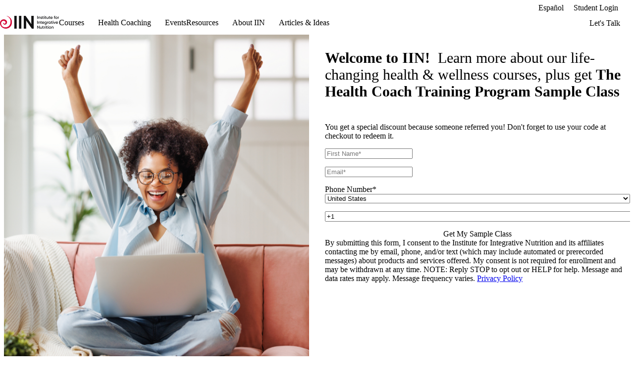

--- FILE ---
content_type: text/html; charset=UTF-8
request_url: https://www.integrativenutrition.com/health-coaching-101?erefer=0015000000m8DFNAA2&utm_channel=Ambassador&utm_medium=AmbassadorReferralProgram&utm_source=LeadDriver&utm_term=direct
body_size: 24444
content:
<!doctype html><html lang="en"><head>
    <meta charset="utf-8">
    <title>Refer a Friend Guide</title>

    
      <link rel="shortcut icon" href="https://www.integrativenutrition.com/hubfs/IIN%20Swirl-2.png">
    

    <meta name="description" content="Have questions? We’re here to help guide you through your options.">

    

    <meta name="viewport" content="width=device-width, initial-scale=1">

    
    <meta property="og:description" content="Have questions? We’re here to help guide you through your options.">
    <meta property="og:title" content="Refer a Friend Guide">
    <meta name="twitter:description" content="Have questions? We’re here to help guide you through your options.">
    <meta name="twitter:title" content="Refer a Friend Guide">

    

    

    <style>
a.cta_button{-moz-box-sizing:content-box !important;-webkit-box-sizing:content-box !important;box-sizing:content-box !important;vertical-align:middle}.hs-breadcrumb-menu{list-style-type:none;margin:0px 0px 0px 0px;padding:0px 0px 0px 0px}.hs-breadcrumb-menu-item{float:left;padding:10px 0px 10px 10px}.hs-breadcrumb-menu-divider:before{content:'›';padding-left:10px}.hs-featured-image-link{border:0}.hs-featured-image{float:right;margin:0 0 20px 20px;max-width:50%}@media (max-width: 568px){.hs-featured-image{float:none;margin:0;width:100%;max-width:100%}}.hs-screen-reader-text{clip:rect(1px, 1px, 1px, 1px);height:1px;overflow:hidden;position:absolute !important;width:1px}
</style>

<link rel="stylesheet" href="https://www.integrativenutrition.com/hubfs/hub_generated/template_assets/1/173905596540/1768596828802/template_main.min.css">
<link rel="stylesheet" href="https://www.integrativenutrition.com/hubfs/hub_generated/template_assets/1/173907345246/1768596830199/template__header.min.css">
<link rel="stylesheet" href="https://www.integrativenutrition.com/hubfs/hub_generated/template_assets/1/193548848545/1768596835373/template__deal-bar.min.css">
<link rel="stylesheet" href="https://www.integrativenutrition.com/hubfs/hub_generated/template_assets/1/193548124779/1768596834342/template__contact-nav.min.css">
<link rel="stylesheet" href="https://www.integrativenutrition.com/hubfs/hub_generated/module_assets/1/90951479967/1757520279785/module_Form.min.css">

    <style>#custom-text-module_17091579571119 {
          margin-top: 20px;
        }

      

      
    </style>
  
<link rel="stylesheet" href="https://www.integrativenutrition.com/hubfs/hub_generated/module_assets/1/90949944878/1768582649844/module_social-follow.min.css">

  <style>
    #dnd_footer-dnd_partial-1-module-5 svg {
      width: 32px;
      height: 32px;
    }

    #dnd_footer-dnd_partial-1-module-5 path {
      fill: #FFFFFF;
    }
  </style>

<!-- Editor Styles -->
<style id="hs_editor_style" type="text/css">
#hs_cos_wrapper_module_1722961192974  { display: block !important; padding-bottom: 10px !important }
#hs_cos_wrapper_widget_1690906207016  { display: block !important; padding-bottom: 10px !important }
#hs_cos_wrapper_module_1690906282398  { display: block !important; padding-bottom: 15px !important }
#hs_cos_wrapper_widget_127697068174 li.hs-menu-item a  { color: #FFFFFF !important; font-size: 14px !important; text-align: left !important }
#hs_cos_wrapper_widget_127697068174 .hs-menu-wrapper > ul  { color: #FFFFFF !important; display: block !important; font-size: 14px !important; padding-right: 0px !important; text-align: left !important }
#hs_cos_wrapper_widget_127697068174 li.hs-menu-item a:link  { color: #FFFFFF !important; font-size: 14px !important; text-align: left !important }
#hs_cos_wrapper_widget_127697068174  p , #hs_cos_wrapper_widget_127697068174  li , #hs_cos_wrapper_widget_127697068174  span , #hs_cos_wrapper_widget_127697068174  label , #hs_cos_wrapper_widget_127697068174  h1 , #hs_cos_wrapper_widget_127697068174  h2 , #hs_cos_wrapper_widget_127697068174  h3 , #hs_cos_wrapper_widget_127697068174  h4 , #hs_cos_wrapper_widget_127697068174  h5 , #hs_cos_wrapper_widget_127697068174  h6  { color: #FFFFFF !important; font-size: 14px !important }
#hs_cos_wrapper_module_1690906290689  { display: block !important; padding-bottom: 15px !important }
#hs_cos_wrapper_dnd_footer-dnd_partial-1-module-12  { display: block !important; padding-bottom: 10px !important }
#hs_cos_wrapper_widget_127697068321 li.hs-menu-item a  { color: #FFFFFF !important; font-size: 14px !important; text-align: left !important }
#hs_cos_wrapper_widget_127697068321 li.hs-menu-item a:link  { color: #FFFFFF !important; font-size: 14px !important; text-align: left !important }
#hs_cos_wrapper_widget_127697068321 .hs-menu-wrapper > ul  { color: #FFFFFF !important; display: block !important; font-size: 14px !important; padding-right: 0px !important; text-align: left !important }
#hs_cos_wrapper_widget_127697068321  p , #hs_cos_wrapper_widget_127697068321  li , #hs_cos_wrapper_widget_127697068321  span , #hs_cos_wrapper_widget_127697068321  label , #hs_cos_wrapper_widget_127697068321  h1 , #hs_cos_wrapper_widget_127697068321  h2 , #hs_cos_wrapper_widget_127697068321  h3 , #hs_cos_wrapper_widget_127697068321  h4 , #hs_cos_wrapper_widget_127697068321  h5 , #hs_cos_wrapper_widget_127697068321  h6  { color: #FFFFFF !important; font-size: 14px !important }
#hs_cos_wrapper_widget_1736879930085  { display: block !important; padding-top: 90px !important }
#hs_cos_wrapper_dnd_footer-dnd_partial-1-module-10  { color: #FFFFFF !important; display: block !important; font-size: 14px !important; padding-right: 0px !important; text-align: left !important }
#hs_cos_wrapper_dnd_footer-dnd_partial-1-module-10  p , #hs_cos_wrapper_dnd_footer-dnd_partial-1-module-10  li , #hs_cos_wrapper_dnd_footer-dnd_partial-1-module-10  span , #hs_cos_wrapper_dnd_footer-dnd_partial-1-module-10  label , #hs_cos_wrapper_dnd_footer-dnd_partial-1-module-10  h1 , #hs_cos_wrapper_dnd_footer-dnd_partial-1-module-10  h2 , #hs_cos_wrapper_dnd_footer-dnd_partial-1-module-10  h3 , #hs_cos_wrapper_dnd_footer-dnd_partial-1-module-10  h4 , #hs_cos_wrapper_dnd_footer-dnd_partial-1-module-10  h5 , #hs_cos_wrapper_dnd_footer-dnd_partial-1-module-10  h6  { color: #FFFFFF !important; font-size: 14px !important }
#hs_cos_wrapper_dnd_footer-dnd_partial-1-module-13  { color: #FFFFFF !important; display: block !important; font-size: 14px !important; padding-right: 0px !important; text-align: left !important }
#hs_cos_wrapper_dnd_footer-dnd_partial-1-module-13  p , #hs_cos_wrapper_dnd_footer-dnd_partial-1-module-13  li , #hs_cos_wrapper_dnd_footer-dnd_partial-1-module-13  span , #hs_cos_wrapper_dnd_footer-dnd_partial-1-module-13  label , #hs_cos_wrapper_dnd_footer-dnd_partial-1-module-13  h1 , #hs_cos_wrapper_dnd_footer-dnd_partial-1-module-13  h2 , #hs_cos_wrapper_dnd_footer-dnd_partial-1-module-13  h3 , #hs_cos_wrapper_dnd_footer-dnd_partial-1-module-13  h4 , #hs_cos_wrapper_dnd_footer-dnd_partial-1-module-13  h5 , #hs_cos_wrapper_dnd_footer-dnd_partial-1-module-13  h6  { color: #FFFFFF !important; font-size: 14px !important }
#hs_cos_wrapper_module_1722961192974  { display: block !important; padding-bottom: 10px !important }
.dnd_area-row-0-max-width-section-centering > .row-fluid {
  max-width: 1440px !important;
  margin-left: auto !important;
  margin-right: auto !important;
}
.dnd_area-row-1-max-width-section-centering > .row-fluid {
  max-width: 1440px !important;
  margin-left: auto !important;
  margin-right: auto !important;
}
.dnd_area-row-2-max-width-section-centering > .row-fluid {
  max-width: 1440px !important;
  margin-left: auto !important;
  margin-right: auto !important;
}
.widget_1709157292349-flexbox-positioning {
  display: -ms-flexbox !important;
  -ms-flex-direction: column !important;
  -ms-flex-align: center !important;
  -ms-flex-pack: start;
  display: flex !important;
  flex-direction: column !important;
  align-items: center !important;
  justify-content: flex-start;
}
.widget_1709157292349-flexbox-positioning > div {
  max-width: 100%;
  flex-shrink: 0 !important;
}
.dnd_footer-row-0-max-width-section-centering > .row-fluid {
  max-width: 1400px !important;
  margin-left: auto !important;
  margin-right: auto !important;
}
.widget_1691599630625-flexbox-positioning {
  display: -ms-flexbox !important;
  -ms-flex-direction: column !important;
  -ms-flex-align: start !important;
  -ms-flex-pack: start;
  display: flex !important;
  flex-direction: column !important;
  align-items: flex-start !important;
  justify-content: flex-start;
}
.widget_1691599630625-flexbox-positioning > div {
  max-width: 100%;
  flex-shrink: 0 !important;
}
/* HubSpot Non-stacked Media Query Styles */
@media (min-width:768px) {
  .dnd_area-row-0-vertical-alignment > .row-fluid {
    display: -ms-flexbox !important;
    -ms-flex-direction: row;
    display: flex !important;
    flex-direction: row;
  }
  .dnd_area-row-2-vertical-alignment > .row-fluid {
    display: -ms-flexbox !important;
    -ms-flex-direction: row;
    display: flex !important;
    flex-direction: row;
  }
  .cell_17091571795194-vertical-alignment {
    display: -ms-flexbox !important;
    -ms-flex-direction: column !important;
    -ms-flex-pack: start !important;
    display: flex !important;
    flex-direction: column !important;
    justify-content: flex-start !important;
  }
  .cell_17091571795194-vertical-alignment > div {
    flex-shrink: 0 !important;
  }
  .cell_17091571795193-vertical-alignment {
    display: -ms-flexbox !important;
    -ms-flex-direction: column !important;
    -ms-flex-pack: start !important;
    display: flex !important;
    flex-direction: column !important;
    justify-content: flex-start !important;
  }
  .cell_17091571795193-vertical-alignment > div {
    flex-shrink: 0 !important;
  }
  .cell_17091579571115-vertical-alignment {
    display: -ms-flexbox !important;
    -ms-flex-direction: column !important;
    -ms-flex-pack: center !important;
    display: flex !important;
    flex-direction: column !important;
    justify-content: center !important;
  }
  .cell_17091579571115-vertical-alignment > div {
    flex-shrink: 0 !important;
  }
  .dnd_footer-row-0-vertical-alignment > .row-fluid {
    display: -ms-flexbox !important;
    -ms-flex-direction: row;
    display: flex !important;
    flex-direction: row;
  }
  .dnd_footer-dnd_partial-1-column-1-vertical-alignment {
    display: -ms-flexbox !important;
    -ms-flex-direction: column !important;
    -ms-flex-pack: center !important;
    display: flex !important;
    flex-direction: column !important;
    justify-content: center !important;
  }
  .dnd_footer-dnd_partial-1-column-1-vertical-alignment > div {
    flex-shrink: 0 !important;
  }
  .dnd_footer-dnd_partial-1-column-1-row-0-vertical-alignment > .row-fluid {
    display: -ms-flexbox !important;
    -ms-flex-direction: row;
    display: flex !important;
    flex-direction: row;
  }
  .dnd_footer-dnd_partial-1-column-3-vertical-alignment {
    display: -ms-flexbox !important;
    -ms-flex-direction: column !important;
    -ms-flex-pack: start !important;
    display: flex !important;
    flex-direction: column !important;
    justify-content: flex-start !important;
  }
  .dnd_footer-dnd_partial-1-column-3-vertical-alignment > div {
    flex-shrink: 0 !important;
  }
  .dnd_footer-dnd_partial-1-column-7-vertical-alignment {
    display: -ms-flexbox !important;
    -ms-flex-direction: column !important;
    -ms-flex-pack: start !important;
    display: flex !important;
    flex-direction: column !important;
    justify-content: flex-start !important;
  }
  .dnd_footer-dnd_partial-1-column-7-vertical-alignment > div {
    flex-shrink: 0 !important;
  }
}
/* HubSpot Styles (default) */
.dnd_area-row-1-padding {
  padding-left: 100px !important;
  padding-right: 100px !important;
}
.dnd_area-row-2-padding {
  padding-top: 80px !important;
  padding-bottom: 80px !important;
  padding-left: 0px !important;
  padding-right: 0px !important;
}
.dnd_area-row-2-background-layers {
  background-image: linear-gradient(rgba(247, 245, 242, 1), rgba(247, 245, 242, 1)) !important;
  background-position: left top !important;
  background-size: auto !important;
  background-repeat: no-repeat !important;
}
.module_17229552682755-hidden {
  display: block !important;
}
.dnd_footer-row-0-padding {
  padding-top: 60px !important;
  padding-bottom: 60px !important;
}
.dnd_footer-row-0-background-layers {
  background-image: linear-gradient(rgba(3, 67, 75, 1), rgba(3, 67, 75, 1)) !important;
  background-position: left top !important;
  background-size: auto !important;
  background-repeat: no-repeat !important;
}
.dnd_footer-dnd_partial-1-column-1-padding {
  padding-top: 0px !important;
  padding-bottom: 0px !important;
}
.dnd_footer-dnd_partial-1-column-3-padding {
  padding-right: 0px !important;
}
.dnd_footer-dnd_partial-1-column-7-padding {
  padding-left: 0px !important;
}
.dnd_footer-dnd_partial-1-column-8-hidden {
  display: block !important;
}
.cell_16908203629842-padding {
  padding-right: 0px !important;
}
.dnd_footer-dnd_partial-1-column-11-padding {
  padding-bottom: 20px !important;
}
/* HubSpot Styles (mobile) */
@media (max-width: 1023px) {
  .dnd_area-row-1-padding {
    padding-left: 0px !important;
    padding-right: 0px !important;
  }
  .module_17091579571119-hidden {
    display: block !important;
  }
  .dnd_footer-row-0-padding {
    padding-bottom: 30px !important;
  }
  .dnd_footer-dnd_partial-1-column-3-padding {
    padding-right: 0px !important;
  }
  .dnd_footer-dnd_partial-1-column-7-padding {
    padding-top: 20px !important;
    padding-left: 0px !important;
  }
  .dnd_footer-dnd_partial-1-column-8-hidden {
    display: block !important;
  }
  .cell_16908203629842-padding {
    padding-bottom: 30px !important;
    padding-left: 0px !important;
    padding-right: 0px !important;
  }
  .cell_169160018280711-hidden {
    display: none !important;
  }
  .module_1691599871272-padding > #hs_cos_wrapper_module_1691599871272 {
    padding-bottom: 30px !important;
  }
  .dnd_footer-dnd_partial-1-module-6-padding > #hs_cos_wrapper_dnd_footer-dnd_partial-1-module-6 {
    padding-bottom: 20px !important;
  }
}
</style>

    


    
<!--  Added by GoogleAnalytics4 integration -->
<script>
var _hsp = window._hsp = window._hsp || [];
window.dataLayer = window.dataLayer || [];
function gtag(){dataLayer.push(arguments);}

var useGoogleConsentModeV2 = true;
var waitForUpdateMillis = 1000;


if (!window._hsGoogleConsentRunOnce) {
  window._hsGoogleConsentRunOnce = true;

  gtag('consent', 'default', {
    'ad_storage': 'denied',
    'analytics_storage': 'denied',
    'ad_user_data': 'denied',
    'ad_personalization': 'denied',
    'wait_for_update': waitForUpdateMillis
  });

  if (useGoogleConsentModeV2) {
    _hsp.push(['useGoogleConsentModeV2'])
  } else {
    _hsp.push(['addPrivacyConsentListener', function(consent){
      var hasAnalyticsConsent = consent && (consent.allowed || (consent.categories && consent.categories.analytics));
      var hasAdsConsent = consent && (consent.allowed || (consent.categories && consent.categories.advertisement));

      gtag('consent', 'update', {
        'ad_storage': hasAdsConsent ? 'granted' : 'denied',
        'analytics_storage': hasAnalyticsConsent ? 'granted' : 'denied',
        'ad_user_data': hasAdsConsent ? 'granted' : 'denied',
        'ad_personalization': hasAdsConsent ? 'granted' : 'denied'
      });
    }]);
  }
}

gtag('js', new Date());
gtag('set', 'developer_id.dZTQ1Zm', true);
gtag('config', 'G-4XRZQ05ZKR');
</script>
<script async src="https://www.googletagmanager.com/gtag/js?id=G-4XRZQ05ZKR"></script>

<!-- /Added by GoogleAnalytics4 integration -->

<!--  Added by GoogleTagManager integration -->
<script>
var _hsp = window._hsp = window._hsp || [];
window.dataLayer = window.dataLayer || [];
function gtag(){dataLayer.push(arguments);}

var useGoogleConsentModeV2 = true;
var waitForUpdateMillis = 1000;



var hsLoadGtm = function loadGtm() {
    if(window._hsGtmLoadOnce) {
      return;
    }

    if (useGoogleConsentModeV2) {

      gtag('set','developer_id.dZTQ1Zm',true);

      gtag('consent', 'default', {
      'ad_storage': 'denied',
      'analytics_storage': 'denied',
      'ad_user_data': 'denied',
      'ad_personalization': 'denied',
      'wait_for_update': waitForUpdateMillis
      });

      _hsp.push(['useGoogleConsentModeV2'])
    }

    (function(w,d,s,l,i){w[l]=w[l]||[];w[l].push({'gtm.start':
    new Date().getTime(),event:'gtm.js'});var f=d.getElementsByTagName(s)[0],
    j=d.createElement(s),dl=l!='dataLayer'?'&l='+l:'';j.async=true;j.src=
    'https://www.googletagmanager.com/gtm.js?id='+i+dl;f.parentNode.insertBefore(j,f);
    })(window,document,'script','dataLayer','GTM-P74TW8');

    window._hsGtmLoadOnce = true;
};

_hsp.push(['addPrivacyConsentListener', function(consent){
  if(consent.allowed || (consent.categories && consent.categories.analytics)){
    hsLoadGtm();
  }
}]);

</script>

<!-- /Added by GoogleTagManager integration -->

    <link rel="canonical" href="https://www.integrativenutrition.com/health-coaching-101">


<meta property="og:image" content="https://www.integrativenutrition.com/hubfs/300x175%20-%20thumbnail.png">
<meta property="og:image:width" content="300">
<meta property="og:image:height" content="175">

<meta name="twitter:image" content="https://www.integrativenutrition.com/hubfs/300x175%20-%20thumbnail.png">


<meta property="og:url" content="https://www.integrativenutrition.com/health-coaching-101">
<meta name="twitter:card" content="summary_large_image">
<meta http-equiv="content-language" content="en">





<meta name="robots" content="noindex">
<script type="text/javascript" async src="https://scripts.attributionapp.com/v2/attribution-integrations.js?attributionProjectId=quAufynD"></script>

    <link rel="preconnect" href="https://fonts.googleapis.com">
<link rel="preconnect" href="https://fonts.gstatic.com" crossorigin>
<link rel="stylesheet" href="https://fonts.googleapis.com/css2?family=Public+Sans:ital,wght@0,300;0,400;0,500;0,600;0,700;0,800;0,900;1,300;1,400;1,500;1,600;1,700;1,800;1,900&amp;family=Playfair+Display:ital,wght@0,400;0,500;0,600;0,700;0,800;0,900;1,400;1,500;1,600;1,700;1,800;1,900&amp;display=swap">
<link rel="alternate" hreflang="en" href="https://course.integrativenutrition.com">
<link rel="alternate" hreflang="es" href="https://es.course.integrativenutrition.com">

<!-- Initialize global namespace -->
<script>
  const IIN = {};
</script>

<script src="https://sdks.shopifycdn.com/js-buy-sdk/v3/latest/index.unoptimized.umd.min.js"></script>
<script src="https://www.integrativenutrition.com/hubfs/hub_generated/template_assets/1/194496134441/1768596831179/template_jquery-3.7.1.min.js"></script>
<script src="https://www.integrativenutrition.com/hubfs/hub_generated/template_assets/1/195625132192/1768596826237/template_attribution.min.js"></script>
<script src="https://www.integrativenutrition.com/hubfs/hub_generated/template_assets/1/178411390600/1768596827580/template__helpers.min.js"></script>
<script src="https://www.integrativenutrition.com/hubfs/hub_generated/template_assets/1/166666250816/1768596831240/template__utilities.min.js"></script>
<script src="https://www.integrativenutrition.com/hubfs/hub_generated/template_assets/1/166666250828/1768596830619/template__cookies.min.js"></script>
<script src="https://www.integrativenutrition.com/hubfs/hub_generated/template_assets/1/165454931586/1768596830110/template_params.min.js"></script>
<script src="https://www.integrativenutrition.com/hubfs/hub_generated/template_assets/1/192706690699/1768596833133/template__forms.min.js"></script>
<script src="https://www.integrativenutrition.com/hubfs/hub_generated/template_assets/1/165340887167/1768596834743/template_cart.min.js"></script>
<script src="https://www.integrativenutrition.com/hubfs/hub_generated/template_assets/1/199791778173/1768596830287/template__contact-scheduler.min.js"></script>





<script>
  (() => {
    IIN.contactScheduler.setCookies('', [{"calendly_url":"https://calendly.com/isabelle-rose-integrativenutrition/15-min","hs_child_table_id":0,"hs_created_at":1762196789131,"hs_created_by_user_id":51591208,"hs_deleted_at":0,"hs_id":198991580008,"hs_initial_published_at":1762196886350,"hs_is_edited":false,"hs_published_at":1767886272789,"hs_updated_at":1762202913027,"hs_updated_by_user_id":80102096,"image":{"url":"https://www.integrativenutrition.com/hubfs/isabelle-rose.jpeg","altText":"isabelle-rose","fileId":198996726133,"height":192,"type":"image","width":192},"name":"Isabelle Rose"},{"calendly_url":"https://calendly.com/carly-stipancic-integrativenutrition/15-min","hs_child_table_id":0,"hs_created_at":1762202524647,"hs_created_by_user_id":80102096,"hs_deleted_at":0,"hs_id":198994544407,"hs_initial_published_at":1762202588479,"hs_is_edited":false,"hs_published_at":1767886272789,"hs_updated_at":1762202927293,"hs_updated_by_user_id":80102096,"image":{"url":"https://www.integrativenutrition.com/hubfs/carly.jpeg","altText":"carly","fileId":198993802609,"height":480,"type":"image","width":480},"name":"Carly Stipancic"},{"calendly_url":"https://calendly.com/bernardo-matos-integrativenutrition/15-min","hs_child_table_id":0,"hs_created_at":1762202696230,"hs_created_by_user_id":80102096,"hs_deleted_at":0,"hs_id":198994544409,"hs_initial_published_at":1762202932788,"hs_is_edited":false,"hs_published_at":1767886272789,"hs_updated_at":1762202715459,"hs_updated_by_user_id":80102096,"image":{"url":"https://www.integrativenutrition.com/hubfs/bernardo.jpeg","altText":"bernardo","fileId":198996973933,"height":512,"type":"image","width":512},"name":"Bernardo Matos"},{"calendly_url":"https://calendly.com/madeline-bartner-integrativenutrition/15-min","hs_child_table_id":0,"hs_created_at":1762202715155,"hs_created_by_user_id":80102096,"hs_deleted_at":0,"hs_id":198994544410,"hs_initial_published_at":1762202932788,"hs_is_edited":false,"hs_published_at":1767886272789,"hs_updated_at":1762203016856,"hs_updated_by_user_id":80102096,"image":{"url":"https://www.integrativenutrition.com/hubfs/madeline.jpeg","altText":"madeline","fileId":198993803806,"height":800,"type":"image","width":800},"name":"Madeline Bartner"},{"calendly_url":"https://calendly.com/sorangel-villafana-integrativenutrition/15-min","hs_child_table_id":0,"hs_created_at":1762202987599,"hs_created_by_user_id":80102096,"hs_deleted_at":0,"hs_id":198993396325,"hs_initial_published_at":1762203039817,"hs_is_edited":false,"hs_published_at":1767886272789,"hs_updated_at":1762203037245,"hs_updated_by_user_id":80102096,"image":{"url":"https://www.integrativenutrition.com/hubfs/sorangel.jpeg","altText":"sorangel","fileId":198996975232,"height":192,"type":"image","width":192},"name":"Sorangel Villafana"},{"calendly_url":"https://calendly.com/d/cskj-kf7-r4n/iin-admissions-consultation","hs_child_table_id":0,"hs_created_at":1762203629853,"hs_created_by_user_id":80102096,"hs_deleted_at":0,"hs_id":198993396344,"hs_initial_published_at":1762203647001,"hs_is_edited":false,"hs_published_at":1767886272789,"hs_updated_at":1762203642162,"hs_updated_by_user_id":80102096,"name":"IIN English"},{"calendly_url":"https://calendly.com/d/cwfx-khz-2ng/iin-espanol","hs_child_table_id":0,"hs_created_at":1762203797816,"hs_created_by_user_id":80102096,"hs_deleted_at":0,"hs_id":198994544444,"hs_initial_published_at":1762203810553,"hs_is_edited":false,"hs_published_at":1767886272789,"hs_updated_at":1762203808831,"hs_updated_by_user_id":80102096,"name":"IIN Spanish"},{"calendly_url":"https://calendly.com/tara-krupitsky-integrativenutrition/15-min","hs_child_table_id":0,"hs_created_at":1767886020381,"hs_created_by_user_id":80102096,"hs_deleted_at":0,"hs_id":204498740851,"hs_initial_published_at":1767886272789,"hs_is_edited":false,"hs_published_at":1767886272789,"hs_updated_at":1767886164627,"hs_updated_by_user_id":80102096,"image":{"url":"https://www.integrativenutrition.com/hubfs/tara-k.jpg","altText":"tara-k","fileId":204512831241,"height":500,"type":"image","width":500},"name":" Tara Krupitsky"}]);
    IIN.forms.countryCode = 'US';
    IIN.forms.legalConsentHTML = `By submitting this form, I consent to the Institute for Integrative Nutrition and its affiliates contacting me by email, phone, and/or text (which may include automated or prerecorded messages) about products and services offered. My consent is not required for enrollment and may be withdrawn at any time. NOTE: Reply STOP to opt out or HELP for help. Message and data rates may apply. Message frequency varies. <a href="/lp/privacypolicy">Privacy Policy</a>`;
  })();
</script>






    <!-- Begin partial -->

<!-- Save taxonomy override values to session storage 
  select first row from the collection of rows ordered by cta records first
  with matching page_paths.  This will provide a fallback to 
  non-cta values if there is no row with is_cta == 1
-->



<script>
  (() => {
    const data = {"hs_child_table_id":0,"hs_created_at":1726237606193,"hs_created_by_user_id":54158496,"hs_deleted_at":0,"hs_id":178376411824,"hs_initial_published_at":1726237677899,"hs_is_edited":false,"hs_published_at":1768252408713,"hs_updated_at":1726254023610,"hs_updated_by_user_id":80102096,"is_cta":0,"page_campaignid":"701TQ00000IEVEUYA5","page_lead_source":"Refer A Friend","page_path":"/health-coaching-101","product_type":{"createdAt":1710703694289,"createdByUserId":60810632,"id":29,"isHubspotDefined":false,"label":"HCTP","labelTranslations":{},"name":"HCTP","order":28,"type":"option","updatedAt":1710703694289,"updatedByUserId":60810632},"vertical":{"createdAt":1710701116067,"createdByUserId":60810632,"id":5,"isHubspotDefined":false,"label":"TransformationalCoaching","labelTranslations":{},"name":"TransformationalCoaching","order":4,"type":"option","updatedAt":1710701116067,"updatedByUserId":60810632}};
    const name = 'taxonomy_overrides';

    IIN.forms.setStorageData(name, data);
  })();
</script>

<!-- End partial -->
    <link rel="alternate" hreflang="en" href="https://www.integrativenutrition.com">
<link rel="alternate" hreflang="es" href="https://es.integrativenutrition.com">
<script src="https://cdn.weglot.com/weglot.min.js"></script>

  <meta name="generator" content="HubSpot"></head>

  <body class="page-health-coaching-101">
<!--  Added by GoogleTagManager integration -->
<noscript><iframe src="https://www.googletagmanager.com/ns.html?id=GTM-P74TW8" height="0" width="0" style="display:none;visibility:hidden"></iframe></noscript>

<!-- /Added by GoogleTagManager integration -->

    <div class="body-wrapper   hs-content-id-158786899330 hs-site-page page ">
      
        <div id="hs_cos_wrapper_theme_header" class="hs_cos_wrapper hs_cos_wrapper_widget hs_cos_wrapper_type_module" style="" data-hs-cos-general-type="widget" data-hs-cos-type="module">


















  





  




  
  





<div id="jd-mobile-menu">
  <div class="jd-header-content">
    <div class="jd-header-main">
      <button class="jd-ham" type="button" data-tracking-element="mobile-menu-close">
        <svg xmlns="http://www.w3.org/2000/svg" clip-rule="evenodd" width="24" height="24" fill-rule="evenodd" stroke-linejoin="round" stroke-miterlimit="2" viewbox="0 0 24 24">
          <path d="m12 10.93 5.719-5.72c.146-.146.339-.219.531-.219.404 0 .75.324.75.749 0 .193-.073.385-.219.532l-5.72 5.719 5.719 5.719c.147.147.22.339.22.531 0 .427-.349.75-.75.75-.192 0-.385-.073-.531-.219l-5.719-5.719-5.719 5.719c-.146.146-.339.219-.531.219-.401 0-.75-.323-.75-.75 0-.192.073-.384.22-.531l5.719-5.719-5.72-5.719c-.146-.147-.219-.339-.219-.532 0-.425.346-.749.75-.749.192 0 .385.073.531.219z" />
        </svg>
      </button>
      
  
  
    <a href="https://www.integrativenutrition.com/" class="header-logo" data-test-id="header-logo" data-tracking-element="header-logo">
      
  
    
    
    
    <img src="https://www.integrativenutrition.com/hs-fs/hubfs/IIN%20Logo_Color%201-1.png?width=119&amp;height=26&amp;name=IIN%20Logo_Color%201-1.png" alt="IIN Logo_Color" width="119" height="26" loading="lazy" srcset="https://www.integrativenutrition.com/hs-fs/hubfs/IIN%20Logo_Color%201-1.png?width=60&amp;height=13&amp;name=IIN%20Logo_Color%201-1.png 60w, https://www.integrativenutrition.com/hs-fs/hubfs/IIN%20Logo_Color%201-1.png?width=119&amp;height=26&amp;name=IIN%20Logo_Color%201-1.png 119w, https://www.integrativenutrition.com/hs-fs/hubfs/IIN%20Logo_Color%201-1.png?width=179&amp;height=39&amp;name=IIN%20Logo_Color%201-1.png 179w, https://www.integrativenutrition.com/hs-fs/hubfs/IIN%20Logo_Color%201-1.png?width=238&amp;height=52&amp;name=IIN%20Logo_Color%201-1.png 238w, https://www.integrativenutrition.com/hs-fs/hubfs/IIN%20Logo_Color%201-1.png?width=298&amp;height=65&amp;name=IIN%20Logo_Color%201-1.png 298w, https://www.integrativenutrition.com/hs-fs/hubfs/IIN%20Logo_Color%201-1.png?width=357&amp;height=78&amp;name=IIN%20Logo_Color%201-1.png 357w" sizes="(max-width: 119px) 100vw, 119px">
  

    </a>
  

      <div class="spacer"></div>
    </div>

    
  
  
  <div class="contact-nav" data-test-id="contact-nav">
    <div class="jd-nav-item">
      <button class="styled-button tertiary-button nav-dropdown-trigger" type="button" data-tracking-element="contact-us-trigger" data-tracking-id="header_cta_request_info">Let's Talk</button>
      <ul class="jd-dd">
        
    <li>
        <div class="nav-item-heading">Call</div>
        <a class="link" href="tel:(833)971-4301" data-tracking-element="contact-us-link">US: (833) 971-4301</a>
        <a class="link" href="tel:+1(513)270-6012" data-tracking-element="contact-us-link">INTL: +1 (513) 270-6012</a>
    </li>

  
  
    <li>
        <div class="nav-item-heading">Chat</div>
        <a class="link" href="https://api.whatsapp.com/send?phone=19733698195" data-tracking-element="contact-us-link">WhatsApp</a>
        <button class="link open-chat" type="button" data-tracking-element="contact-us-link">LIVE Chat Now</button>
    </li>
  

  
  
    <li>
        <div class="nav-item-heading">Get Support</div>
        <a class="link" href="https://www.integrativenutrition.com/student-log-in#student-support" data-tracking-element="contact-us-link">Student &amp; Alumni Support</a>
        <a class="link" href="https://www.integrativenutrition.com/book-a-free-consultation" data-tracking-element="contact-us-link">Apply Now</a>
    </li>
  
      </ul>
    </div>
  </div>

    
  <nav class="jd-header-dds main-nav" data-test-id="main-nav">
    <ul>
      
      
        
      
        
      
        
      
        
      
        
      
        
      
      
        <li class="jd-nav-item">
        
          
          <a href="#" class="jd-nav-item-title nav-dropdown-trigger" data-tracking-element="main-menu-item">Courses</a>
          <ul class="jd-dd">
            
              <li>
                <a href="https://www.integrativenutrition.com/the-health-coach-training-program" data-tracking-element="main-menu-child">The Health Coach Training Program™</a>
              </li>
            
              <li>
                <a href="https://www.integrativenutrition.com/course-catalog" data-tracking-element="main-menu-child">All Health &amp; Wellness Courses</a>
              </li>
            
              <li>
                <a href="https://www.integrativenutrition.com/certifications" data-tracking-element="main-menu-child">Certification Courses</a>
              </li>
            
              <li>
                <a href="https://www.integrativenutrition.com/nutrition-and-wellness-courses" data-tracking-element="main-menu-child">Nutrition &amp; Wellness Courses</a>
              </li>
            
              <li>
                <a href="https://www.integrativenutrition.com/help-me-choose" data-tracking-element="main-menu-child">Quiz: Help Me Choose</a>
              </li>
            
          </ul>
        
        </li>
      
        <li class="jd-nav-item">
        
          
          <a href="#" class="jd-nav-item-title nav-dropdown-trigger" data-tracking-element="main-menu-item">Health Coaching</a>
          <ul class="jd-dd">
            
              <li>
                <a href="https://www.integrativenutrition.com/the-health-coach-training-program" data-tracking-element="main-menu-child">The Health Coach Training Program™</a>
              </li>
            
              <li>
                <a href="https://www.integrativenutrition.com/health-coaching-certificates" data-tracking-element="main-menu-child">Health Coaching Certificates</a>
              </li>
            
              <li>
                <a href="https://www.integrativenutrition.com/curriculum" data-tracking-element="main-menu-child">Health Coach Training Curriculum</a>
              </li>
            
              <li>
                <a href="https://www.integrativenutrition.com/health-and-wellness-coach" data-tracking-element="main-menu-child">What is a Health Coach</a>
              </li>
            
              <li>
                <a href="https://www.integrativenutrition.com/health-coach-certificate" data-tracking-element="main-menu-child">Health Coaching 101</a>
              </li>
            
              <li>
                <a href="https://www.integrativenutrition.com/health-coaching-globally" data-tracking-element="main-menu-child">Health Coaching Globally</a>
              </li>
            
              <li>
                <a href="https://www.integrativenutrition.com/health-coaching/grad-success" data-tracking-element="main-menu-child">Success Stories</a>
              </li>
            
          </ul>
        
        </li>
      
        <li class="jd-nav-item">
        
          
          <a href="https://www.integrativenutrition.com/events" class="jd-nav-item-title" data-tracking-element="main-menu-item">Events</a>
        
        </li>
      
        <li class="jd-nav-item">
        
          
          <a href="#" class="jd-nav-item-title nav-dropdown-trigger" data-tracking-element="main-menu-item">Resources</a>
          <ul class="jd-dd">
            
              <li>
                <a href="https://www.integrativenutrition.com/iin-gift-card" data-tracking-element="main-menu-child">Gift Cards</a>
              </li>
            
              <li>
                <a href="https://www.integrativenutrition.com/business-services" data-tracking-element="main-menu-child">Business Services</a>
              </li>
            
              <li>
                <a href="https://www.integrativenutrition.com/iinsiders" data-tracking-element="main-menu-child">IINsiders</a>
              </li>
            
              <li>
                <a href="https://www.integrativenutrition.com/pay-with-hsa-fsa" data-tracking-element="main-menu-child">Pay with HSA/FSA</a>
              </li>
            
          </ul>
        
        </li>
      
        <li class="jd-nav-item">
        
          
          <a href="#" class="jd-nav-item-title nav-dropdown-trigger" data-tracking-element="main-menu-item">About IIN</a>
          <ul class="jd-dd">
            
              <li>
                <a href="https://www.integrativenutrition.com/about-us" data-tracking-element="main-menu-child">Who We Are</a>
              </li>
            
              <li>
                <a href="https://www.integrativenutrition.com/iin-news" data-tracking-element="main-menu-child">What's New in IIN</a>
              </li>
            
              <li>
                <a href="https://www.integrativenutrition.com/career/certification" data-tracking-element="main-menu-child">Accreditations &amp; Partnerships</a>
              </li>
            
              <li>
                <a href="https://www.integrativenutrition.com/visiting-teachers" data-tracking-element="main-menu-child">Visiting Faculty</a>
              </li>
            
          </ul>
        
        </li>
      
        <li class="jd-nav-item">
        
          
          <a href="#" class="jd-nav-item-title nav-dropdown-trigger" data-tracking-element="main-menu-item">Articles &amp; Ideas</a>
          <ul class="jd-dd">
            
              <li>
                <a href="https://www.integrativenutrition.com/blog" data-tracking-element="main-menu-child">All</a>
              </li>
            
              <li>
                <a href="https://www.integrativenutrition.com/blog/industry-leading-coaching" data-tracking-element="main-menu-child">Industry Leading Coaching</a>
              </li>
            
              <li>
                <a href="https://www.integrativenutrition.com/blog/total-health-wellness" data-tracking-element="main-menu-child">Total Health + Wellness</a>
              </li>
            
              <li>
                <a href="https://www.integrativenutrition.com/blog/alumni-experts" data-tracking-element="main-menu-child">Alumni + Experts</a>
              </li>
            
          </ul>
        
        </li>
      
    </ul>
  </nav>


    
    <div class="jd-header-top jd-mobile-foot">
      <ul>
        <li>
          <a class="jd-language" href="#" data-tracking-element="main-menu-mobile-link" data-test-id="language-toggle">Español</a>
        </li>
        <li>
          <a class="pseudo-svg whatsapp-before" href="https://api.whatsapp.com/send?phone=19733698195" data-tracking-element="main-menu-mobile-link">WhatsApp</a>
        </li>
        <li>
          <a id="jd-student" href="https://www.integrativenutrition.com/student-log-in" data-tracking-element="main-menu-mobile-link" target="_blank">Student Login</a>
        </li>
      </ul>
    </div>
  </div>
</div>

<div class="jd-header-wrap">
  
  
  
  <div class="jd-header-content">
    <div class="jd-header-top jd-mobile-hide">
      <ul>
        <li>
          
  <a class="jd-language" href="#" data-tracking-element="header-link" data-test-id="language-toggle">Español</a>

        </li><li>
          <a id="jd-student" href="https://www.integrativenutrition.com/student-log-in" data-tracking-element="header-link" target="_blank">Student Login</a>
        </li>
        <li id="jd-cart">
          <a href="https://www.integrativenutrition.com/cart" data-tracking-element="header-link">
            <svg id="cart" xmlns="http://www.w3.org/2000/svg" width="32" height="32" viewbox="0 0 32 32" fill="none" y="96">
              <path d="M26.105 9H5.895a1 1 0 0 0-.994.89l-1.778 16A1 1 0 0 0 4.117 27h23.766a1 1 0 0 0 .994-1.11l-1.778-16a1 1 0 0 0-.994-.89zM11 9a5 5 0 0 1 10 0" stroke="#FFFFFF" stroke-width="2" stroke-linecap="round" stroke-linejoin="round" />
            </svg>
          </a>
          <div class="jd-cart-item-count" style="display: none">0</div>
        </li>
      </ul>
    </div>
  </div>

  <div class="jd-header-content">
    <!-- Desktop Page Header -->
    <div class="jd-header-main jd-mobile-hide">
      
  
  
    <a href="https://www.integrativenutrition.com/" class="header-logo" data-test-id="header-logo" data-tracking-element="header-logo">
      
  
    
    
    
    <img src="https://www.integrativenutrition.com/hs-fs/hubfs/IIN%20Logo_Color%201-1.png?width=119&amp;height=26&amp;name=IIN%20Logo_Color%201-1.png" alt="IIN Logo_Color" width="119" height="26" loading="lazy" srcset="https://www.integrativenutrition.com/hs-fs/hubfs/IIN%20Logo_Color%201-1.png?width=60&amp;height=13&amp;name=IIN%20Logo_Color%201-1.png 60w, https://www.integrativenutrition.com/hs-fs/hubfs/IIN%20Logo_Color%201-1.png?width=119&amp;height=26&amp;name=IIN%20Logo_Color%201-1.png 119w, https://www.integrativenutrition.com/hs-fs/hubfs/IIN%20Logo_Color%201-1.png?width=179&amp;height=39&amp;name=IIN%20Logo_Color%201-1.png 179w, https://www.integrativenutrition.com/hs-fs/hubfs/IIN%20Logo_Color%201-1.png?width=238&amp;height=52&amp;name=IIN%20Logo_Color%201-1.png 238w, https://www.integrativenutrition.com/hs-fs/hubfs/IIN%20Logo_Color%201-1.png?width=298&amp;height=65&amp;name=IIN%20Logo_Color%201-1.png 298w, https://www.integrativenutrition.com/hs-fs/hubfs/IIN%20Logo_Color%201-1.png?width=357&amp;height=78&amp;name=IIN%20Logo_Color%201-1.png 357w" sizes="(max-width: 119px) 100vw, 119px">
  

    </a>
  

      
  <nav class="jd-header-dds main-nav" data-test-id="main-nav">
    <ul>
      
      
        
      
        
      
        
      
        
      
        
      
        
      
      
        <li class="jd-nav-item">
        
          
          <a href="#" class="jd-nav-item-title nav-dropdown-trigger" data-tracking-element="main-menu-item">Courses</a>
          <ul class="jd-dd">
            
              <li>
                <a href="https://www.integrativenutrition.com/the-health-coach-training-program" data-tracking-element="main-menu-child">The Health Coach Training Program™</a>
              </li>
            
              <li>
                <a href="https://www.integrativenutrition.com/course-catalog" data-tracking-element="main-menu-child">All Health &amp; Wellness Courses</a>
              </li>
            
              <li>
                <a href="https://www.integrativenutrition.com/certifications" data-tracking-element="main-menu-child">Certification Courses</a>
              </li>
            
              <li>
                <a href="https://www.integrativenutrition.com/nutrition-and-wellness-courses" data-tracking-element="main-menu-child">Nutrition &amp; Wellness Courses</a>
              </li>
            
              <li>
                <a href="https://www.integrativenutrition.com/help-me-choose" data-tracking-element="main-menu-child">Quiz: Help Me Choose</a>
              </li>
            
          </ul>
        
        </li>
      
        <li class="jd-nav-item">
        
          
          <a href="#" class="jd-nav-item-title nav-dropdown-trigger" data-tracking-element="main-menu-item">Health Coaching</a>
          <ul class="jd-dd">
            
              <li>
                <a href="https://www.integrativenutrition.com/the-health-coach-training-program" data-tracking-element="main-menu-child">The Health Coach Training Program™</a>
              </li>
            
              <li>
                <a href="https://www.integrativenutrition.com/health-coaching-certificates" data-tracking-element="main-menu-child">Health Coaching Certificates</a>
              </li>
            
              <li>
                <a href="https://www.integrativenutrition.com/curriculum" data-tracking-element="main-menu-child">Health Coach Training Curriculum</a>
              </li>
            
              <li>
                <a href="https://www.integrativenutrition.com/health-and-wellness-coach" data-tracking-element="main-menu-child">What is a Health Coach</a>
              </li>
            
              <li>
                <a href="https://www.integrativenutrition.com/health-coach-certificate" data-tracking-element="main-menu-child">Health Coaching 101</a>
              </li>
            
              <li>
                <a href="https://www.integrativenutrition.com/health-coaching-globally" data-tracking-element="main-menu-child">Health Coaching Globally</a>
              </li>
            
              <li>
                <a href="https://www.integrativenutrition.com/health-coaching/grad-success" data-tracking-element="main-menu-child">Success Stories</a>
              </li>
            
          </ul>
        
        </li>
      
        <li class="jd-nav-item">
        
          
          <a href="https://www.integrativenutrition.com/events" class="jd-nav-item-title" data-tracking-element="main-menu-item">Events</a>
        
        </li>
      
        <li class="jd-nav-item">
        
          
          <a href="#" class="jd-nav-item-title nav-dropdown-trigger" data-tracking-element="main-menu-item">Resources</a>
          <ul class="jd-dd">
            
              <li>
                <a href="https://www.integrativenutrition.com/iin-gift-card" data-tracking-element="main-menu-child">Gift Cards</a>
              </li>
            
              <li>
                <a href="https://www.integrativenutrition.com/business-services" data-tracking-element="main-menu-child">Business Services</a>
              </li>
            
              <li>
                <a href="https://www.integrativenutrition.com/iinsiders" data-tracking-element="main-menu-child">IINsiders</a>
              </li>
            
              <li>
                <a href="https://www.integrativenutrition.com/pay-with-hsa-fsa" data-tracking-element="main-menu-child">Pay with HSA/FSA</a>
              </li>
            
          </ul>
        
        </li>
      
        <li class="jd-nav-item">
        
          
          <a href="#" class="jd-nav-item-title nav-dropdown-trigger" data-tracking-element="main-menu-item">About IIN</a>
          <ul class="jd-dd">
            
              <li>
                <a href="https://www.integrativenutrition.com/about-us" data-tracking-element="main-menu-child">Who We Are</a>
              </li>
            
              <li>
                <a href="https://www.integrativenutrition.com/iin-news" data-tracking-element="main-menu-child">What's New in IIN</a>
              </li>
            
              <li>
                <a href="https://www.integrativenutrition.com/career/certification" data-tracking-element="main-menu-child">Accreditations &amp; Partnerships</a>
              </li>
            
              <li>
                <a href="https://www.integrativenutrition.com/visiting-teachers" data-tracking-element="main-menu-child">Visiting Faculty</a>
              </li>
            
          </ul>
        
        </li>
      
        <li class="jd-nav-item">
        
          
          <a href="#" class="jd-nav-item-title nav-dropdown-trigger" data-tracking-element="main-menu-item">Articles &amp; Ideas</a>
          <ul class="jd-dd">
            
              <li>
                <a href="https://www.integrativenutrition.com/blog" data-tracking-element="main-menu-child">All</a>
              </li>
            
              <li>
                <a href="https://www.integrativenutrition.com/blog/industry-leading-coaching" data-tracking-element="main-menu-child">Industry Leading Coaching</a>
              </li>
            
              <li>
                <a href="https://www.integrativenutrition.com/blog/total-health-wellness" data-tracking-element="main-menu-child">Total Health + Wellness</a>
              </li>
            
              <li>
                <a href="https://www.integrativenutrition.com/blog/alumni-experts" data-tracking-element="main-menu-child">Alumni + Experts</a>
              </li>
            
          </ul>
        
        </li>
      
    </ul>
  </nav>

      
  
  
  <div class="contact-nav" data-test-id="contact-nav">
    <div class="jd-nav-item">
      <button class="styled-button tertiary-button nav-dropdown-trigger" type="button" data-tracking-element="contact-us-trigger" data-tracking-id="header_cta_request_info">Let's Talk</button>
      <ul class="jd-dd">
        
    <li>
        <div class="nav-item-heading">Call</div>
        <a class="link" href="tel:(833)971-4301" data-tracking-element="contact-us-link">US: (833) 971-4301</a>
        <a class="link" href="tel:+1(513)270-6012" data-tracking-element="contact-us-link">INTL: +1 (513) 270-6012</a>
    </li>

  
  
    <li>
        <div class="nav-item-heading">Chat</div>
        <a class="link" href="https://api.whatsapp.com/send?phone=19733698195" data-tracking-element="contact-us-link">WhatsApp</a>
        <button class="link open-chat" type="button" data-tracking-element="contact-us-link">LIVE Chat Now</button>
    </li>
  

  
  
    <li>
        <div class="nav-item-heading">Get Support</div>
        <a class="link" href="https://www.integrativenutrition.com/student-log-in#student-support" data-tracking-element="contact-us-link">Student &amp; Alumni Support</a>
        <a class="link" href="https://www.integrativenutrition.com/book-a-free-consultation" data-tracking-element="contact-us-link">Apply Now</a>
    </li>
  
      </ul>
    </div>
  </div>

    </div>

    <!-- Mobile Page Header -->
    <div class="jd-mobile-show">
      <div class="jd-header-main">
        <button class="jd-ham" type="button" data-tracking-element="mobile-menu-open">
          <svg xmlns="http://www.w3.org/2000/svg" clip-rule="evenodd" fill-rule="evenodd" stroke-linejoin="round" stroke-miterlimit="2" viewbox="0 0 24 24">
            <path d="m22 16.75c0-.414-.336-.75-.75-.75h-18.5c-.414 0-.75.336-.75.75s.336.75.75.75h18.5c.414 0 .75-.336.75-.75zm0-5c0-.414-.336-.75-.75-.75h-18.5c-.414 0-.75.336-.75.75s.336.75.75.75h18.5c.414 0 .75-.336.75-.75zm0-5c0-.414-.336-.75-.75-.75h-18.5c-.414 0-.75.336-.75.75s.336.75.75.75h18.5c.414 0 .75-.336.75-.75z" fill-rule="nonzero" />
          </svg>
        </button>
        
  
  
    <a href="https://www.integrativenutrition.com/" class="header-logo" data-test-id="header-logo" data-tracking-element="header-logo">
      
  
    
    
    
    <img src="https://www.integrativenutrition.com/hs-fs/hubfs/IIN%20Logo_Color%201-1.png?width=119&amp;height=26&amp;name=IIN%20Logo_Color%201-1.png" alt="IIN Logo_Color" width="119" height="26" loading="lazy" srcset="https://www.integrativenutrition.com/hs-fs/hubfs/IIN%20Logo_Color%201-1.png?width=60&amp;height=13&amp;name=IIN%20Logo_Color%201-1.png 60w, https://www.integrativenutrition.com/hs-fs/hubfs/IIN%20Logo_Color%201-1.png?width=119&amp;height=26&amp;name=IIN%20Logo_Color%201-1.png 119w, https://www.integrativenutrition.com/hs-fs/hubfs/IIN%20Logo_Color%201-1.png?width=179&amp;height=39&amp;name=IIN%20Logo_Color%201-1.png 179w, https://www.integrativenutrition.com/hs-fs/hubfs/IIN%20Logo_Color%201-1.png?width=238&amp;height=52&amp;name=IIN%20Logo_Color%201-1.png 238w, https://www.integrativenutrition.com/hs-fs/hubfs/IIN%20Logo_Color%201-1.png?width=298&amp;height=65&amp;name=IIN%20Logo_Color%201-1.png 298w, https://www.integrativenutrition.com/hs-fs/hubfs/IIN%20Logo_Color%201-1.png?width=357&amp;height=78&amp;name=IIN%20Logo_Color%201-1.png 357w" sizes="(max-width: 119px) 100vw, 119px">
  

    </a>
  

        <div class="jd-header-top">
          <ul>
            <li id="jd-cart">
              <a href="https://www.integrativenutrition.com/cart" data-tracking-element="header-link">
                <svg id="cart" xmlns="http://www.w3.org/2000/svg" width="32" height="32" viewbox="0 0 32 32" fill="none" y="96">
                  <path d="M26.105 9H5.895a1 1 0 0 0-.994.89l-1.778 16A1 1 0 0 0 4.117 27h23.766a1 1 0 0 0 .994-1.11l-1.778-16a1 1 0 0 0-.994-.89zM11 9a5 5 0 0 1 10 0" stroke="#FFFFFF" stroke-width="2" stroke-linecap="round" stroke-linejoin="round" />
                </svg>
              </a>
              <div class="jd-cart-item-count" style="display: none">0</div>
            </li>
          </ul>
        </div>
      </div>
    </div>
  </div>

  
</div>


  <!-- Added to cart pop up -->
  <div class="jd-blackout"></div>
  <div class="jd-add-pop">
    <div class="jd-add-pop-item-added">
      <strong class="jd-add-pop-message pseudo-svg check-before">Item added to cart</strong>
      <svg class="jd-add-pop-close" clip-rule="evenodd" fill-rule="evenodd" stroke-linejoin="round" stroke-miterlimit="2" viewbox="0 0 24 24" xmlns="http://www.w3.org/2000/svg">
        <path d="m12 10.93 5.719-5.72c.146-.146.339-.219.531-.219.404 0 .75.324.75.749 0 .193-.073.385-.219.532l-5.72 5.719 5.719 5.719c.147.147.22.339.22.531 0 .427-.349.75-.75.75-.192 0-.385-.073-.531-.219l-5.719-5.719-5.719 5.719c-.146.146-.339.219-.531.219-.401 0-.75-.323-.75-.75 0-.192.073-.384.22-.531l5.719-5.719-5.72-5.719c-.146-.147-.219-.339-.219-.532 0-.425.346-.749.75-.749.192 0 .385.073.531.219z" />
      </svg>
    </div>
    <div class="jd-add-pop-content">
      <div class="jd-add-pop-img"><div></div></div>
      <div class="jd-add-pop-content-main">
        <div class="jd-add-pop-cat"></div>
        <div class="jd-add-pop-name"></div>
        <div class="jd-add-pop-options"></div>
        <div class="jd-add-pop-price-container">      
          <span class="jd-add-pop-price"></span>
          <span class="jd-add-pop-price-original"></span>
        </div>
      </div>
    </div>
    <div class="jd-add-pop-btns">
      <a href="https://www.integrativenutrition.com/course-catalog" class="jd-request-btn hs-button jd-request-btn-inverse">Continue Shopping</a>
      <a href="https://www.integrativenutrition.com/cart" class="jd-view-cart-link jd-request-btn hs-button light-button jd-arrow-link" data-test-id="view-cart">View Cart</a>
    </div>
  </div>
  <!-- End added to cart pop up -->

  <script>
    $('.jd-add-pop-close').on('click', () => {
      $('.jd-blackout').removeClass('jd-blackout-show');
      $('.jd-add-pop').removeClass('jd-add-pop-show');
    });
  </script>




</div>
      
  
      <div class="static-body responsive">
        
  <main class="body-container-wrapper">
    
    <div class="container-fluid body-container body-container--home">
<div class="row-fluid-wrapper">
<div class="row-fluid">
<div class="span12 widget-span widget-type-cell " style="" data-widget-type="cell" data-x="0" data-w="12">

<div class="row-fluid-wrapper row-depth-1 row-number-1 dnd_area-row-0-max-width-section-centering dnd_area-row-0-vertical-alignment dnd-section">
<div class="row-fluid ">
<div class="span6 widget-span widget-type-cell cell_17091571795193-vertical-alignment dnd-column" style="" data-widget-type="cell" data-x="0" data-w="6">

<div class="row-fluid-wrapper row-depth-1 row-number-2 dnd-row">
<div class="row-fluid ">
<div class="span12 widget-span widget-type-custom_widget dnd-module widget_1709157292349-flexbox-positioning" style="" data-widget-type="custom_widget" data-x="0" data-w="12">
<div id="hs_cos_wrapper_widget_1709157292349" class="hs_cos_wrapper hs_cos_wrapper_widget hs_cos_wrapper_type_module widget-type-linked_image" style="" data-hs-cos-general-type="widget" data-hs-cos-type="module">
    






  



<span id="hs_cos_wrapper_widget_1709157292349_" class="hs_cos_wrapper hs_cos_wrapper_widget hs_cos_wrapper_type_linked_image" style="" data-hs-cos-general-type="widget" data-hs-cos-type="linked_image"><img src="https://www.integrativenutrition.com/hs-fs/hubfs/RAF%20Guide%20Image.png?width=655&amp;height=714&amp;name=RAF%20Guide%20Image.png" class="hs-image-widget " width="655" height="714" style="max-width: 100%; height: auto;" alt="RAF Guide Image" title="RAF Guide Image" loading="lazy" srcset="https://www.integrativenutrition.com/hs-fs/hubfs/RAF%20Guide%20Image.png?width=328&amp;height=357&amp;name=RAF%20Guide%20Image.png 328w, https://www.integrativenutrition.com/hs-fs/hubfs/RAF%20Guide%20Image.png?width=655&amp;height=714&amp;name=RAF%20Guide%20Image.png 655w, https://www.integrativenutrition.com/hs-fs/hubfs/RAF%20Guide%20Image.png?width=983&amp;height=1071&amp;name=RAF%20Guide%20Image.png 983w, https://www.integrativenutrition.com/hs-fs/hubfs/RAF%20Guide%20Image.png?width=1310&amp;height=1428&amp;name=RAF%20Guide%20Image.png 1310w, https://www.integrativenutrition.com/hs-fs/hubfs/RAF%20Guide%20Image.png?width=1638&amp;height=1785&amp;name=RAF%20Guide%20Image.png 1638w, https://www.integrativenutrition.com/hs-fs/hubfs/RAF%20Guide%20Image.png?width=1965&amp;height=2142&amp;name=RAF%20Guide%20Image.png 1965w" sizes="(max-width: 655px) 100vw, 655px"></span></div>

</div><!--end widget-span -->
</div><!--end row-->
</div><!--end row-wrapper -->

</div><!--end widget-span -->
<div class="span6 widget-span widget-type-cell cell_17091571795194-vertical-alignment dnd-column" style="" data-widget-type="cell" data-x="6" data-w="6">

<div class="row-fluid-wrapper row-depth-1 row-number-3 dnd-row">
<div class="row-fluid ">
<div class="span12 widget-span widget-type-custom_widget dnd-module" style="" data-widget-type="custom_widget" data-x="0" data-w="12">
<div id="hs_cos_wrapper_widget_1709158571215" class="hs_cos_wrapper hs_cos_wrapper_widget hs_cos_wrapper_type_module" style="" data-hs-cos-general-type="widget" data-hs-cos-type="module">
  

<div class="custom-text spc-list  none" id="custom-text-widget_1709158571215" style="background: rgba(255, 255, 255, 0.0);border-top: 0px solid rgba(234, 187, 70, 1.0);border-bottom: 0px solid rgba(234, 187, 70, 1.0);border-left: 0px solid rgba(234, 187, 70, 1.0);border-right: 0px solid rgba(234, 187, 70, 1.0);border-radius: 10px; display: block;">
  <p style="font-size: 30px;"><span><strong>Welcome to IIN!</strong>&nbsp; Learn more about our life-changing health &amp; wellness courses, plus get <strong>The Health Coach Training Program Sample Class</strong></span></p>
</div>









</div>

</div><!--end widget-span -->
</div><!--end row-->
</div><!--end row-wrapper -->

<div class="row-fluid-wrapper row-depth-1 row-number-4 dnd-row">
<div class="row-fluid ">
<div class="span12 widget-span widget-type-custom_widget dnd-module" style="" data-widget-type="custom_widget" data-x="0" data-w="12">
<div id="hs_cos_wrapper_module_1724097219421" class="hs_cos_wrapper hs_cos_wrapper_widget hs_cos_wrapper_type_module" style="" data-hs-cos-general-type="widget" data-hs-cos-type="module">
  

<div class="custom-text spc-list  none" id="custom-text-module_1724097219421" style="background: rgba(255, 255, 255, 0.0);border-top: 0px solid rgba(234, 187, 70, 1.0);border-bottom: 0px solid rgba(234, 187, 70, 1.0);border-left: 0px solid rgba(234, 187, 70, 1.0);border-right: 0px solid rgba(234, 187, 70, 1.0);border-radius: 10px; display: block;">
  <p>You get a special discount because someone referred you! Don't forget to use your code at checkout to redeem it.</p>
</div>









</div>

</div><!--end widget-span -->
</div><!--end row-->
</div><!--end row-wrapper -->

<div class="row-fluid-wrapper row-depth-1 row-number-5 dnd-row">
<div class="row-fluid ">
<div class="span12 widget-span widget-type-custom_widget dnd-module" style="" data-widget-type="custom_widget" data-x="0" data-w="12">
<div id="hs_cos_wrapper_widget_1692067313379" class="hs_cos_wrapper hs_cos_wrapper_widget hs_cos_wrapper_type_module" style="" data-hs-cos-general-type="widget" data-hs-cos-type="module">
<div id="form-widget_1692067313379" class="form hidden load-parent button-light color-dark" data-load="none" data-target="column" style="; border-top: 0px solid rgba(234, 187, 70, 1.0);border-bottom: 0px solid rgba(234, 187, 70, 1.0);border-left: 0px solid rgba(234, 187, 70, 1.0);border-right: 0px solid rgba(234, 187, 70, 1.0); border-radius: 10px; display: block;">
  <span id="hs_cos_wrapper_widget_1692067313379_" class="hs_cos_wrapper hs_cos_wrapper_widget hs_cos_wrapper_type_form" style="" data-hs-cos-general-type="widget" data-hs-cos-type="form"><h3 id="hs_cos_wrapper_form_298946436_title" class="hs_cos_wrapper form-title" data-hs-cos-general-type="widget_field" data-hs-cos-type="text"></h3>

<div id="hs_form_target_form_298946436"></div>









</span>

  
</div>

<script>
  (() => {
    const formContainer = document.querySelector('#form-widget_1692067313379');

    IIN.forms.addMessageListener(formContainer);
  })();
</script>

<style data-color="">
  #hs_cos_wrapper_widget_1692067313379 label {}

#hs_cos_wrapper_widget_1692067313379 .actions { text-align:LEFT; }

</style></div>

</div><!--end widget-span -->
</div><!--end row-->
</div><!--end row-wrapper -->

</div><!--end widget-span -->
</div><!--end row-->
</div><!--end row-wrapper -->

<div class="row-fluid-wrapper row-depth-1 row-number-6 dnd_area-row-1-padding dnd_area-row-1-max-width-section-centering dnd-section">
<div class="row-fluid ">
<div class="span12 widget-span widget-type-cell dnd-column" style="" data-widget-type="cell" data-x="0" data-w="12">

<div class="row-fluid-wrapper row-depth-1 row-number-7 dnd-row">
<div class="row-fluid ">
<div class="span12 widget-span widget-type-custom_widget dnd-module" style="" data-widget-type="custom_widget" data-x="0" data-w="12">
<div id="hs_cos_wrapper_module_1722961192974" class="hs_cos_wrapper hs_cos_wrapper_widget hs_cos_wrapper_type_module widget-type-rich_text widget-type-rich_text" style="" data-hs-cos-general-type="widget" data-hs-cos-type="module"><span id="hs_cos_wrapper_module_1722961192974_" class="hs_cos_wrapper hs_cos_wrapper_widget hs_cos_wrapper_type_rich_text" style="" data-hs-cos-general-type="widget" data-hs-cos-type="rich_text"><h2 style="text-align: center;">Shop Our Courses</h2>
<div style="text-align: center;">Explore the courses that our community loves and have helped them grow in their lives and careers.</div></span></div>

</div><!--end widget-span -->
</div><!--end row-->
</div><!--end row-wrapper -->

<div class="row-fluid-wrapper row-depth-1 row-number-8 dnd-row">
<div class="row-fluid ">
<div class="span12 widget-span widget-type-custom_widget dnd-module" style="" data-widget-type="custom_widget" data-x="0" data-w="12">
<div id="hs_cos_wrapper_module_1723747077642" class="hs_cos_wrapper hs_cos_wrapper_widget hs_cos_wrapper_type_module widget-type-space" style="" data-hs-cos-general-type="widget" data-hs-cos-type="module"><span class="hs-horizontal-spacer"></span></div>

</div><!--end widget-span -->
</div><!--end row-->
</div><!--end row-wrapper -->

<div class="row-fluid-wrapper row-depth-1 row-number-9 dnd-row">
<div class="row-fluid ">
<div class="span12 widget-span widget-type-custom_widget dnd-module" style="" data-widget-type="custom_widget" data-x="0" data-w="12">
<div id="hs_cos_wrapper_widget_1723746611544" class="hs_cos_wrapper hs_cos_wrapper_widget hs_cos_wrapper_type_module widget-type-space" style="" data-hs-cos-general-type="widget" data-hs-cos-type="module"><span class="hs-horizontal-spacer"></span></div>

</div><!--end widget-span -->
</div><!--end row-->
</div><!--end row-wrapper -->

<div class="row-fluid-wrapper row-depth-1 row-number-10 dnd-row">
<div class="row-fluid ">
<div class="span12 widget-span widget-type-custom_widget dnd-module" style="" data-widget-type="custom_widget" data-x="0" data-w="12">
<div id="hs_cos_wrapper_widget_1723746601211" class="hs_cos_wrapper hs_cos_wrapper_widget hs_cos_wrapper_type_module widget-type-space" style="" data-hs-cos-general-type="widget" data-hs-cos-type="module"><span class="hs-horizontal-spacer"></span></div>

</div><!--end widget-span -->
</div><!--end row-->
</div><!--end row-wrapper -->

<div class="row-fluid-wrapper row-depth-1 row-number-11 dnd-row">
<div class="row-fluid ">
<div class="span12 widget-span widget-type-custom_widget module_17229552682755-hidden dnd-module" style="" data-widget-type="custom_widget" data-x="0" data-w="12">
<div id="hs_cos_wrapper_module_17229552682755" class="hs_cos_wrapper hs_cos_wrapper_widget hs_cos_wrapper_type_module" style="" data-hs-cos-general-type="widget" data-hs-cos-type="module">







  
    
  
    
  
    
  
    
  
    
  
    
  
    
  
    
  
    
  
    
  
    
  
    
  
    
  
    
  
    
  
    
  
    
  
    
  
    
  
    
  
    
  
    
  
    
  
    
  
    
  
    
  
    
  
    
  
    
  
    
  
    
  





  
  

  
    
      
        
      
    
      
    
      
    
      
    
      
    
      
    
      
    
      
    
      
    
      
    
      
    
      
    
      
    
      
    
      
    
      
    
      
    
      
    
  
    
      
    
      
        
      
    
      
    
      
    
      
    
      
    
      
    
      
    
      
    
      
    
      
    
      
    
      
    
      
    
      
    
      
    
      
    
      
    
  
    
      
    
      
    
      
    
      
    
      
        
      
    
      
    
      
    
      
    
      
    
      
    
      
    
      
    
      
    
      
    
      
    
      
    
      
    
      
    
  
    
      
    
      
    
      
    
      
        
      
    
      
    
      
    
      
    
      
    
      
    
      
    
      
    
      
    
      
    
      
    
      
    
      
    
      
    
      
    
  
    
      
    
      
    
      
    
      
    
      
    
      
    
      
    
      
    
      
    
      
        
      
    
      
    
      
    
      
    
      
    
      
    
      
    
      
    
      
    
  
    
      
    
      
    
      
    
      
    
      
    
      
    
      
    
      
    
      
    
      
    
      
    
      
    
      
    
      
    
      
    
      
    
      
    
      
    
  
    
      
    
      
    
      
    
      
    
      
    
      
    
      
    
      
    
      
    
      
    
      
    
      
    
      
    
      
    
      
    
      
    
      
    
      
    
  
    
      
    
      
    
      
    
      
    
      
    
      
    
      
    
      
    
      
    
      
    
      
    
      
    
      
    
      
    
      
    
      
    
      
    
      
    
  
    
      
    
      
    
      
    
      
    
      
    
      
    
      
    
      
    
      
    
      
    
      
    
      
    
      
    
      
    
      
    
      
    
      
    
      
    
  
    
      
    
      
    
      
    
      
    
      
    
      
    
      
    
      
    
      
    
      
    
      
    
      
    
      
    
      
    
      
    
      
    
      
    
      
    
  
    
      
    
      
    
      
        
      
    
      
    
      
    
      
    
      
    
      
    
      
    
      
    
      
    
      
    
      
    
      
    
      
    
      
    
      
    
      
    
  
    
      
    
      
    
      
    
      
    
      
    
      
    
      
    
      
    
      
    
      
    
      
    
      
    
      
    
      
    
      
    
      
    
      
    
      
    
  
    
      
    
      
    
      
    
      
    
      
    
      
    
      
    
      
    
      
    
      
    
      
    
      
    
      
    
      
    
      
    
      
    
      
    
      
    
  
    
      
    
      
    
      
    
      
    
      
    
      
        
      
    
      
    
      
    
      
    
      
    
      
    
      
    
      
    
      
    
      
    
      
    
      
    
      
    
  
    
      
    
      
    
      
    
      
    
      
    
      
    
      
        
      
    
      
    
      
    
      
    
      
    
      
    
      
    
      
    
      
    
      
    
      
    
      
    
  
    
      
    
      
    
      
    
      
    
      
    
      
    
      
    
      
        
      
    
      
    
      
    
      
    
      
    
      
    
      
    
      
    
      
    
      
    
      
    
  
    
      
    
      
    
      
    
      
    
      
    
      
    
      
    
      
    
      
    
      
    
      
    
      
    
      
    
      
    
      
    
      
    
      
    
      
    
  
    
      
    
      
    
      
    
      
    
      
    
      
    
      
    
      
    
      
    
      
    
      
    
      
    
      
    
      
    
      
    
      
    
      
    
      
    
  
    
      
    
      
    
      
    
      
    
      
    
      
    
      
    
      
    
      
    
      
    
      
    
      
    
      
    
      
    
      
    
      
    
      
    
      
    
  
    
      
    
      
    
      
    
      
    
      
    
      
    
      
    
      
    
      
        
      
    
      
    
      
    
      
    
      
    
      
    
      
    
      
    
      
    
      
    
  
    
      
    
      
    
      
    
      
    
      
    
      
    
      
    
      
    
      
    
      
    
      
        
      
    
      
    
      
    
      
    
      
    
      
    
      
    
      
    
  
    
      
    
      
    
      
    
      
    
      
    
      
    
      
    
      
    
      
    
      
    
      
    
      
        
      
    
      
    
      
    
      
    
      
    
      
    
      
    
  
    
      
    
      
    
      
    
      
    
      
    
      
    
      
    
      
    
      
    
      
    
      
    
      
    
      
    
      
    
      
    
      
    
      
    
      
    
  
    
      
    
      
    
      
    
      
    
      
    
      
    
      
    
      
    
      
    
      
    
      
    
      
    
      
        
      
    
      
    
      
    
      
    
      
    
      
    
  
    
      
    
      
    
      
    
      
    
      
    
      
    
      
    
      
    
      
    
      
    
      
    
      
    
      
    
      
    
      
    
      
    
      
    
      
    
  
    
      
    
      
    
      
    
      
    
      
    
      
    
      
    
      
    
      
    
      
    
      
    
      
    
      
    
      
    
      
    
      
    
      
    
      
    
  
    
      
    
      
    
      
    
      
    
      
    
      
    
      
    
      
    
      
    
      
    
      
    
      
    
      
    
      
    
      
    
      
    
      
    
      
    
  
    
      
    
      
    
      
    
      
    
      
    
      
    
      
    
      
    
      
    
      
    
      
    
      
    
      
    
      
    
      
    
      
    
      
    
      
    
  
    
      
    
      
    
      
    
      
    
      
    
      
    
      
    
      
    
      
    
      
    
      
    
      
    
      
    
      
    
      
    
      
    
      
    
      
    
  
    
      
    
      
    
      
    
      
    
      
    
      
    
      
    
      
    
      
    
      
    
      
    
      
    
      
    
      
    
      
    
      
    
      
    
      
    
  
    
      
    
      
    
      
    
      
    
      
    
      
    
      
    
      
    
      
    
      
    
      
    
      
    
      
    
      
    
      
    
      
    
      
    
      
    
  






  











  















<script>
  // TODO: handle multiple Course Catalog modules on a page
  var rowsData = [{"actual_price":"$5,895","category":{"createdAt":1713282683460,"createdByUserId":0,"id":5,"isHubspotDefined":false,"label":"IIN's Flagship Program","labelTranslations":{},"name":"IIN's Flagship Program","order":4,"type":"option","updatedAt":1713282683460,"updatedByUserId":0},"course_topics":[{"createdAt":1713282683460,"createdByUserId":0,"id":2,"isHubspotDefined":false,"label":"Health & Life Coaching","labelTranslations":{},"name":"Health & Life Coaching","order":0,"type":"option","updatedAt":1714578643226,"updatedByUserId":51384687}],"custom_tag_color":"#c90a35","custom_tag_text_color":"#ffffff","description":"<p><span style=\"color: #000000;\">In this industry-leading health coaching certification, you will learn how to nourish your body and mind, on and off the plate, and how to empower others to do the same as an IIN Certified Health Coach.</span></p>\n<p><strong><span style=\"color: #000000;\">Next class start: January 26</span></strong></p>\n<p class=\"color--ripple-red\"><span style=\"color: #000000;\"><span style=\"color: #c90a35;\"><strong>SAVE 30% + FREE COURSE</strong><strong><br></strong></span><strong>Use Code:</strong> <span style=\"color: #c90a35;\"><strong>COACH30</strong></span></span></p>","duration":"6 months or 12 months","featured_image":{"url":"https://www.integrativenutrition.com/hubfs/HCTP-2.png","altText":"HCTP-2","fileId":204527335344,"height":225,"type":"image","width":763},"hs_child_table_id":0,"hs_created_at":1690397418230,"hs_created_by_user_id":5773031,"hs_deleted_at":0,"hs_id":127114951227,"hs_initial_published_at":1751901118474,"hs_is_edited":false,"hs_published_at":1768599536224,"hs_updated_at":1768320722508,"hs_updated_by_user_id":82477666,"inside_page_link":"https://www.integrativenutrition.com/the-health-coach-training-program","languages":[{"createdAt":1713282683460,"createdByUserId":0,"id":1,"isHubspotDefined":false,"label":"English","labelTranslations":{},"name":"English","order":0,"type":"option","updatedAt":1713282683460,"updatedByUserId":0},{"createdAt":1713282683460,"createdByUserId":0,"id":2,"isHubspotDefined":false,"label":"Spanish","labelTranslations":{},"name":"Spanish","order":1,"type":"option","updatedAt":1713282683460,"updatedByUserId":0}],"levels":{"createdAt":1713282683460,"createdByUserId":0,"id":3,"isHubspotDefined":false,"label":"Certification","labelTranslations":{},"name":"Certification","order":2,"type":"option","updatedAt":1713282683460,"updatedByUserId":51384687},"location_description":"Online, cohort-based","looking_for_out_of_your_wellness_education":[{"createdAt":1713282683460,"createdByUserId":0,"id":1,"isHubspotDefined":false,"label":"Foundational","labelTranslations":{},"name":"Foundational","order":0,"type":"option","updatedAt":1713282683460,"updatedByUserId":0},{"createdAt":1713282683460,"createdByUserId":0,"id":2,"isHubspotDefined":false,"label":"Specialized","labelTranslations":{},"name":"Specialized","order":1,"type":"option","updatedAt":1713282683460,"updatedByUserId":0},{"createdAt":1713282683460,"createdByUserId":0,"id":3,"isHubspotDefined":false,"label":"Comprehensive","labelTranslations":{},"name":"Comprehensive","order":2,"type":"option","updatedAt":1713282683460,"updatedByUserId":0},{"createdAt":1713282683460,"createdByUserId":0,"id":4,"isHubspotDefined":false,"label":"I'm not sure yet","labelTranslations":{},"name":"I'm not sure yet","order":3,"type":"option","updatedAt":1713282683460,"updatedByUserId":0}],"name":"The Health Coach Training Program™","price":"$4,126.50","product_id":"7485891150013","tag":{"createdAt":1713282683460,"createdByUserId":0,"id":1,"isHubspotDefined":false,"label":"MOST POPULAR","labelTranslations":{},"name":"MOST POPULAR","order":0,"type":"option","updatedAt":1713282683460,"updatedByUserId":0},"time_want_to_spend_learning":[{"createdAt":1713282683460,"createdByUserId":0,"id":8,"isHubspotDefined":false,"label":"5+ hours","labelTranslations":{},"name":"5+ hours","order":2,"type":"option","updatedAt":1713282683460,"updatedByUserId":0}],"type":{"createdAt":1713282683460,"createdByUserId":0,"id":1,"isHubspotDefined":false,"label":"Individual","labelTranslations":{},"name":"Individual","order":0,"type":"option","updatedAt":1713282683460,"updatedByUserId":0},"vertical_hs":[{"createdAt":1713282683460,"createdByUserId":0,"id":1,"isHubspotDefined":false,"label":"Health & Life Coaching","labelTranslations":{},"name":"Health & Life Coaching","order":0,"type":"option","updatedAt":1714585480252,"updatedByUserId":51384687},{"createdAt":1713282683460,"createdByUserId":0,"id":2,"isHubspotDefined":false,"label":"Nutrition & Wellness","labelTranslations":{},"name":"Nutrition & Wellness","order":1,"type":"option","updatedAt":1713282683460,"updatedByUserId":0}],"wellness_experience":[{"createdAt":1713282683460,"createdByUserId":0,"id":1,"isHubspotDefined":false,"label":"New","labelTranslations":{},"name":"New","order":0,"type":"option","updatedAt":1713282683460,"updatedByUserId":0},{"createdAt":1713282683460,"createdByUserId":0,"id":2,"isHubspotDefined":false,"label":"Curious","labelTranslations":{},"name":"Curious","order":1,"type":"option","updatedAt":1713282683460,"updatedByUserId":0},{"createdAt":1713282683460,"createdByUserId":0,"id":3,"isHubspotDefined":false,"label":"Informed","labelTranslations":{},"name":"Informed","order":2,"type":"option","updatedAt":1713282683460,"updatedByUserId":0},{"createdAt":1713282683460,"createdByUserId":0,"id":4,"isHubspotDefined":false,"label":"Credentialed","labelTranslations":{},"name":"Credentialed","order":3,"type":"option","updatedAt":1713282683460,"updatedByUserId":0}],"wellness_goals":[{"createdAt":1713282683460,"createdByUserId":0,"id":1,"isHubspotDefined":false,"label":"Become a healthier version of myself","labelTranslations":{},"name":"Become a healthier version of myself","order":0,"type":"option","updatedAt":1713282683460,"updatedByUserId":0},{"createdAt":1713282683460,"createdByUserId":0,"id":3,"isHubspotDefined":false,"label":"Gain credential or continue my education","labelTranslations":{},"name":"Gain credential or continue my education","order":2,"type":"option","updatedAt":1713282683460,"updatedByUserId":0},{"createdAt":1713282683460,"createdByUserId":0,"id":4,"isHubspotDefined":false,"label":"I am not sure yet, but I am excited to learn more!","labelTranslations":{},"name":"I am not sure yet, but I am excited to learn more!","order":3,"type":"option","updatedAt":1713282683460,"updatedByUserId":0}]},{"category":{"createdAt":1713282683460,"createdByUserId":0,"id":6,"isHubspotDefined":false,"label":"IIN Certification Course","labelTranslations":{},"name":"IIN Certification Course","order":5,"type":"option","updatedAt":1713366341542,"updatedByUserId":51384687},"course_topics":[{"createdAt":1713282683460,"createdByUserId":0,"id":2,"isHubspotDefined":false,"label":"Health & Life Coaching","labelTranslations":{},"name":"Health & Life Coaching","order":0,"type":"option","updatedAt":1714578643226,"updatedByUserId":51384687}],"custom_tag_color":"#c90a35","custom_tag_text_color":"#ffffff","description":"<p>Set yourself up for greater success with advanced coaching skills while completing your education requirements to sit for the National Board for Health and Wellness Coaching (NBHWC) board-certifying exam.</p>\n<p><strong>Next class start: January 26</strong></p>","duration":"3 months or 12 weeks","featured_image":{"url":"https://www.integrativenutrition.com/hubfs/CIP%20Course%20Card.png","altText":"CIP Course Card","fileId":199765802002,"height":300,"type":"image","width":1017},"hs_child_table_id":0,"hs_created_at":1691174154809,"hs_created_by_user_id":47956482,"hs_deleted_at":0,"hs_id":128445007969,"hs_initial_published_at":1750108137536,"hs_is_edited":false,"hs_published_at":1768599536224,"hs_updated_at":1768320631400,"hs_updated_by_user_id":82477666,"inside_page_link":"https://www.integrativenutrition.com/coaching-intensive-practicum","languages":[{"createdAt":1713282683460,"createdByUserId":0,"id":1,"isHubspotDefined":false,"label":"English","labelTranslations":{},"name":"English","order":0,"type":"option","updatedAt":1713282683460,"updatedByUserId":0}],"levels":{"createdAt":1713282683460,"createdByUserId":0,"id":3,"isHubspotDefined":false,"label":"Certification","labelTranslations":{},"name":"Certification","order":2,"type":"option","updatedAt":1713282683460,"updatedByUserId":51384687},"location_description":"Online, cohort-based","looking_for_out_of_your_wellness_education":[{"createdAt":1713282683460,"createdByUserId":0,"id":2,"isHubspotDefined":false,"label":"Specialized","labelTranslations":{},"name":"Specialized","order":1,"type":"option","updatedAt":1713282683460,"updatedByUserId":0}],"name":"Coaching Intensive Practicum","product_id":"7483978252477","time_want_to_spend_learning":[{"createdAt":1713282683460,"createdByUserId":0,"id":8,"isHubspotDefined":false,"label":"5+ hours","labelTranslations":{},"name":"5+ hours","order":2,"type":"option","updatedAt":1713282683460,"updatedByUserId":0}],"type":{"createdAt":1713282683460,"createdByUserId":0,"id":1,"isHubspotDefined":false,"label":"Individual","labelTranslations":{},"name":"Individual","order":0,"type":"option","updatedAt":1713282683460,"updatedByUserId":0},"vertical_hs":[{"createdAt":1713282683460,"createdByUserId":0,"id":1,"isHubspotDefined":false,"label":"Health & Life Coaching","labelTranslations":{},"name":"Health & Life Coaching","order":0,"type":"option","updatedAt":1714585480252,"updatedByUserId":51384687}],"wellness_experience":[{"createdAt":1713282683460,"createdByUserId":0,"id":3,"isHubspotDefined":false,"label":"Informed","labelTranslations":{},"name":"Informed","order":2,"type":"option","updatedAt":1713282683460,"updatedByUserId":0},{"createdAt":1713282683460,"createdByUserId":0,"id":4,"isHubspotDefined":false,"label":"Credentialed","labelTranslations":{},"name":"Credentialed","order":3,"type":"option","updatedAt":1713282683460,"updatedByUserId":0}],"wellness_goals":[{"createdAt":1713282683460,"createdByUserId":0,"id":3,"isHubspotDefined":false,"label":"Gain credential or continue my education","labelTranslations":{},"name":"Gain credential or continue my education","order":2,"type":"option","updatedAt":1713282683460,"updatedByUserId":0}]},{"category":{"createdAt":1713282683460,"createdByUserId":0,"id":4,"isHubspotDefined":false,"label":"IIN Enrichment Course","labelTranslations":{},"name":"IIN Enrichment Course","order":3,"type":"option","updatedAt":1713282683460,"updatedByUserId":0},"course_topics":[{"createdAt":1713282683460,"createdByUserId":0,"id":1,"isHubspotDefined":false,"label":"Nutrition & Wellness","labelTranslations":{},"name":"Nutrition & Wellness","order":2,"type":"option","updatedAt":1713282683460,"updatedByUserId":0}],"custom_tag_color":"#c90a35","custom_tag_text_color":"#ffffff","description":"<p>Discover the deep connections between gut health and overall well-being, and learn how to make targeted diet and lifestyle modifications for a balanced gut and life, which can also be shared with your coaching clients.<span style=\"color: #000000;\"></span></p>","duration":"16 modules","featured_image":{"url":"https://www.integrativenutrition.com/hubfs/GH%20Course%20Card-2.png","altText":"GH Course Card-2","fileId":199766000387,"height":300,"type":"image","width":1017},"hs_child_table_id":0,"hs_created_at":1692717383286,"hs_created_by_user_id":11139171,"hs_deleted_at":0,"hs_id":131149079051,"hs_initial_published_at":1751902981080,"hs_is_edited":false,"hs_published_at":1768599536224,"hs_updated_at":1768319833215,"hs_updated_by_user_id":82477666,"inside_page_link":"https://www.integrativenutrition.com/gut-health-course","languages":[{"createdAt":1713282683460,"createdByUserId":0,"id":1,"isHubspotDefined":false,"label":"English","labelTranslations":{},"name":"English","order":0,"type":"option","updatedAt":1713282683460,"updatedByUserId":0}],"levels":{"createdAt":1713282683460,"createdByUserId":0,"id":2,"isHubspotDefined":false,"label":"Enrichment","labelTranslations":{},"name":"Enrichment","order":1,"type":"option","updatedAt":1713282683460,"updatedByUserId":0},"location_description":"Always open","looking_for_out_of_your_wellness_education":[{"createdAt":1713282683460,"createdByUserId":0,"id":2,"isHubspotDefined":false,"label":"Specialized","labelTranslations":{},"name":"Specialized","order":1,"type":"option","updatedAt":1713282683460,"updatedByUserId":0},{"createdAt":1713282683460,"createdByUserId":0,"id":4,"isHubspotDefined":false,"label":"I'm not sure yet","labelTranslations":{},"name":"I'm not sure yet","order":3,"type":"option","updatedAt":1713282683460,"updatedByUserId":0}],"name":"Gut Health Course","product_id":"7978630414525","time_want_to_spend_learning":[{"createdAt":1713282683460,"createdByUserId":0,"id":7,"isHubspotDefined":false,"label":"3-4 hours","labelTranslations":{},"name":"3-4 hours","order":1,"type":"option","updatedAt":1713282683460,"updatedByUserId":0}],"type":{"createdAt":1713282683460,"createdByUserId":0,"id":1,"isHubspotDefined":false,"label":"Individual","labelTranslations":{},"name":"Individual","order":0,"type":"option","updatedAt":1713282683460,"updatedByUserId":0},"vertical_hs":[{"createdAt":1713282683460,"createdByUserId":0,"id":2,"isHubspotDefined":false,"label":"Nutrition & Wellness","labelTranslations":{},"name":"Nutrition & Wellness","order":1,"type":"option","updatedAt":1713282683460,"updatedByUserId":0}],"wellness_experience":[{"createdAt":1713282683460,"createdByUserId":0,"id":1,"isHubspotDefined":false,"label":"New","labelTranslations":{},"name":"New","order":0,"type":"option","updatedAt":1713282683460,"updatedByUserId":0},{"createdAt":1713282683460,"createdByUserId":0,"id":2,"isHubspotDefined":false,"label":"Curious","labelTranslations":{},"name":"Curious","order":1,"type":"option","updatedAt":1713282683460,"updatedByUserId":0},{"createdAt":1713282683460,"createdByUserId":0,"id":3,"isHubspotDefined":false,"label":"Informed","labelTranslations":{},"name":"Informed","order":2,"type":"option","updatedAt":1713282683460,"updatedByUserId":0},{"createdAt":1713282683460,"createdByUserId":0,"id":4,"isHubspotDefined":false,"label":"Credentialed","labelTranslations":{},"name":"Credentialed","order":3,"type":"option","updatedAt":1713282683460,"updatedByUserId":0}],"wellness_goals":[{"createdAt":1713282683460,"createdByUserId":0,"id":1,"isHubspotDefined":false,"label":"Become a healthier version of myself","labelTranslations":{},"name":"Become a healthier version of myself","order":0,"type":"option","updatedAt":1713282683460,"updatedByUserId":0},{"createdAt":1713282683460,"createdByUserId":0,"id":2,"isHubspotDefined":false,"label":"Explore niche wellness topics","labelTranslations":{},"name":"Explore niche wellness topics","order":1,"type":"option","updatedAt":1713282683460,"updatedByUserId":0},{"createdAt":1713282683460,"createdByUserId":0,"id":4,"isHubspotDefined":false,"label":"I am not sure yet, but I am excited to learn more!","labelTranslations":{},"name":"I am not sure yet, but I am excited to learn more!","order":3,"type":"option","updatedAt":1713282683460,"updatedByUserId":0}]},{"category":{"createdAt":1713282683460,"createdByUserId":0,"id":4,"isHubspotDefined":false,"label":"IIN Enrichment Course","labelTranslations":{},"name":"IIN Enrichment Course","order":3,"type":"option","updatedAt":1713282683460,"updatedByUserId":0},"course_topics":[{"createdAt":1713282683460,"createdByUserId":0,"id":1,"isHubspotDefined":false,"label":"Nutrition & Wellness","labelTranslations":{},"name":"Nutrition & Wellness","order":2,"type":"option","updatedAt":1713282683460,"updatedByUserId":0}],"custom_tag_color":"#c90a35","custom_tag_text_color":"#ffffff","description":"<p>Hormone imbalances are at the root of many underlying issues. Restore balance by making holistic shifts to your diet and lifestyle and learn to support clients to do the same.<span style=\"color: #000000;\"></span></p>","duration":"11 modules","featured_image":{"url":"https://www.integrativenutrition.com/hubfs/HH%20Course%20Card-4.png","altText":"HH Course Card-4","fileId":199775526815,"height":300,"type":"image","width":1017},"hs_child_table_id":0,"hs_created_at":1692717524118,"hs_created_by_user_id":11139171,"hs_deleted_at":0,"hs_id":131211920744,"hs_initial_published_at":1751902981080,"hs_is_edited":false,"hs_published_at":1768599536224,"hs_updated_at":1768319831638,"hs_updated_by_user_id":82477666,"inside_page_link":"https://www.integrativenutrition.com/hormone-health-course","languages":[{"createdAt":1713282683460,"createdByUserId":0,"id":1,"isHubspotDefined":false,"label":"English","labelTranslations":{},"name":"English","order":0,"type":"option","updatedAt":1713282683460,"updatedByUserId":0},{"createdAt":1713282683460,"createdByUserId":0,"id":2,"isHubspotDefined":false,"label":"Spanish","labelTranslations":{},"name":"Spanish","order":1,"type":"option","updatedAt":1713282683460,"updatedByUserId":0}],"levels":{"createdAt":1713282683460,"createdByUserId":0,"id":2,"isHubspotDefined":false,"label":"Enrichment","labelTranslations":{},"name":"Enrichment","order":1,"type":"option","updatedAt":1713282683460,"updatedByUserId":0},"location_description":"Always open","looking_for_out_of_your_wellness_education":[{"createdAt":1713282683460,"createdByUserId":0,"id":2,"isHubspotDefined":false,"label":"Specialized","labelTranslations":{},"name":"Specialized","order":1,"type":"option","updatedAt":1713282683460,"updatedByUserId":0},{"createdAt":1713282683460,"createdByUserId":0,"id":4,"isHubspotDefined":false,"label":"I'm not sure yet","labelTranslations":{},"name":"I'm not sure yet","order":3,"type":"option","updatedAt":1713282683460,"updatedByUserId":0}],"name":"Hormone Health Course","product_id":"7954160779453","time_want_to_spend_learning":[{"createdAt":1713282683460,"createdByUserId":0,"id":7,"isHubspotDefined":false,"label":"3-4 hours","labelTranslations":{},"name":"3-4 hours","order":1,"type":"option","updatedAt":1713282683460,"updatedByUserId":0}],"type":{"createdAt":1713282683460,"createdByUserId":0,"id":1,"isHubspotDefined":false,"label":"Individual","labelTranslations":{},"name":"Individual","order":0,"type":"option","updatedAt":1713282683460,"updatedByUserId":0},"vertical_hs":[{"createdAt":1713282683460,"createdByUserId":0,"id":2,"isHubspotDefined":false,"label":"Nutrition & Wellness","labelTranslations":{},"name":"Nutrition & Wellness","order":1,"type":"option","updatedAt":1713282683460,"updatedByUserId":0}],"wellness_experience":[{"createdAt":1713282683460,"createdByUserId":0,"id":1,"isHubspotDefined":false,"label":"New","labelTranslations":{},"name":"New","order":0,"type":"option","updatedAt":1713282683460,"updatedByUserId":0},{"createdAt":1713282683460,"createdByUserId":0,"id":2,"isHubspotDefined":false,"label":"Curious","labelTranslations":{},"name":"Curious","order":1,"type":"option","updatedAt":1713282683460,"updatedByUserId":0},{"createdAt":1713282683460,"createdByUserId":0,"id":3,"isHubspotDefined":false,"label":"Informed","labelTranslations":{},"name":"Informed","order":2,"type":"option","updatedAt":1713282683460,"updatedByUserId":0},{"createdAt":1713282683460,"createdByUserId":0,"id":4,"isHubspotDefined":false,"label":"Credentialed","labelTranslations":{},"name":"Credentialed","order":3,"type":"option","updatedAt":1713282683460,"updatedByUserId":0}],"wellness_goals":[{"createdAt":1713282683460,"createdByUserId":0,"id":1,"isHubspotDefined":false,"label":"Become a healthier version of myself","labelTranslations":{},"name":"Become a healthier version of myself","order":0,"type":"option","updatedAt":1713282683460,"updatedByUserId":0},{"createdAt":1713282683460,"createdByUserId":0,"id":2,"isHubspotDefined":false,"label":"Explore niche wellness topics","labelTranslations":{},"name":"Explore niche wellness topics","order":1,"type":"option","updatedAt":1713282683460,"updatedByUserId":0},{"createdAt":1713282683460,"createdByUserId":0,"id":4,"isHubspotDefined":false,"label":"I am not sure yet, but I am excited to learn more!","labelTranslations":{},"name":"I am not sure yet, but I am excited to learn more!","order":3,"type":"option","updatedAt":1713282683460,"updatedByUserId":0}]},{"actual_price":"$7,890","category":{"createdAt":1713282683460,"createdByUserId":0,"id":8,"isHubspotDefined":false,"label":"Bundle","labelTranslations":{},"name":"Bundle","order":7,"type":"option","updatedAt":1713282683460,"updatedByUserId":0},"course_topics":[{"createdAt":1713282683460,"createdByUserId":0,"id":2,"isHubspotDefined":false,"label":"Health & Life Coaching","labelTranslations":{},"name":"Health & Life Coaching","order":0,"type":"option","updatedAt":1714578643226,"updatedByUserId":51384687}],"custom_tag_color":"#c90a35","custom_tag_text_color":"#ffffff","description":"<p><span style=\"color: #000000;\">What's Included:<strong><br></strong>The Health Coach Training Program<sup>™</sup></span><br><span style=\"color: #000000;\">Coaching Intensive Practicum</span></p>\n<p><span style=\"color: #000000;\"><span class=\"color--ripple-red\"><strong><span style=\"color: #c90a35;\">35% OFF + FREE</span></strong><strong><span style=\"color: #c90a35;\">&nbsp;PROGRAM</span></strong><strong><span style=\"color: #c90a35;\"><br></span></strong></span><span class=\"color--ripple-red\"><strong><span style=\"color: #000000;\">Use Code:</span></strong> <span style=\"color: #c90a35;\"><strong>JUMPSTART</strong></span></span></span></p>\n<p hidden=\"\">Sign up today — <span class=\"color--ripple-red\">FREE</span> IIN Business Accelerator Program included!</p>","duration":"12 months","featured_image":{"url":"https://www.integrativenutrition.com/hubfs/Frame%201.png","altText":"Frame 1","fileId":199448081581,"height":132,"type":"image","width":440},"hs_child_table_id":0,"hs_created_at":1697811578954,"hs_created_by_user_id":54158496,"hs_deleted_at":0,"hs_id":141180685158,"hs_initial_published_at":1750088527672,"hs_is_edited":false,"hs_published_at":1768599536224,"hs_updated_at":1768319473889,"hs_updated_by_user_id":82477666,"inside_page_link":"https://www.integrativenutrition.com/health-coach-board-certification-training","languages":[{"createdAt":1713282683460,"createdByUserId":0,"id":1,"isHubspotDefined":false,"label":"English","labelTranslations":{},"name":"English","order":0,"type":"option","updatedAt":1713282683460,"updatedByUserId":0}],"levels":{"createdAt":1713282683460,"createdByUserId":0,"id":3,"isHubspotDefined":false,"label":"Certification","labelTranslations":{},"name":"Certification","order":2,"type":"option","updatedAt":1713282683460,"updatedByUserId":51384687},"location_description":"Online, cohort based","looking_for_out_of_your_wellness_education":[{"createdAt":1713282683460,"createdByUserId":0,"id":1,"isHubspotDefined":false,"label":"Foundational","labelTranslations":{},"name":"Foundational","order":0,"type":"option","updatedAt":1713282683460,"updatedByUserId":0},{"createdAt":1713282683460,"createdByUserId":0,"id":3,"isHubspotDefined":false,"label":"Comprehensive","labelTranslations":{},"name":"Comprehensive","order":2,"type":"option","updatedAt":1713282683460,"updatedByUserId":0},{"createdAt":1713282683460,"createdByUserId":0,"id":2,"isHubspotDefined":false,"label":"Specialized","labelTranslations":{},"name":"Specialized","order":1,"type":"option","updatedAt":1713282683460,"updatedByUserId":0},{"createdAt":1713282683460,"createdByUserId":0,"id":4,"isHubspotDefined":false,"label":"I'm not sure yet","labelTranslations":{},"name":"I'm not sure yet","order":3,"type":"option","updatedAt":1713282683460,"updatedByUserId":0}],"name":"Health Coach Board Certification Training","price":"$5,128.50","product_id":"7485891150013, 7499962876093","tag":{"createdAt":1761745511556,"createdByUserId":80102096,"id":4,"isHubspotDefined":false,"label":"BEST VALUE","labelTranslations":{},"name":"BEST_VALUE","order":3,"type":"option","updatedAt":1761745511556,"updatedByUserId":80102096},"time_want_to_spend_learning":[{"createdAt":1713282683460,"createdByUserId":0,"id":8,"isHubspotDefined":false,"label":"5+ hours","labelTranslations":{},"name":"5+ hours","order":2,"type":"option","updatedAt":1713282683460,"updatedByUserId":0}],"type":{"createdAt":1713282683460,"createdByUserId":0,"id":2,"isHubspotDefined":false,"label":"Bundle","labelTranslations":{},"name":"Bundle","order":1,"type":"option","updatedAt":1713282683460,"updatedByUserId":0},"vertical_hs":[{"createdAt":1713282683460,"createdByUserId":0,"id":1,"isHubspotDefined":false,"label":"Health & Life Coaching","labelTranslations":{},"name":"Health & Life Coaching","order":0,"type":"option","updatedAt":1714585480252,"updatedByUserId":51384687},{"createdAt":1713282683460,"createdByUserId":0,"id":2,"isHubspotDefined":false,"label":"Nutrition & Wellness","labelTranslations":{},"name":"Nutrition & Wellness","order":1,"type":"option","updatedAt":1713282683460,"updatedByUserId":0}],"wellness_experience":[{"createdAt":1713282683460,"createdByUserId":0,"id":1,"isHubspotDefined":false,"label":"New","labelTranslations":{},"name":"New","order":0,"type":"option","updatedAt":1713282683460,"updatedByUserId":0},{"createdAt":1713282683460,"createdByUserId":0,"id":2,"isHubspotDefined":false,"label":"Curious","labelTranslations":{},"name":"Curious","order":1,"type":"option","updatedAt":1713282683460,"updatedByUserId":0},{"createdAt":1713282683460,"createdByUserId":0,"id":3,"isHubspotDefined":false,"label":"Informed","labelTranslations":{},"name":"Informed","order":2,"type":"option","updatedAt":1713282683460,"updatedByUserId":0},{"createdAt":1713282683460,"createdByUserId":0,"id":4,"isHubspotDefined":false,"label":"Credentialed","labelTranslations":{},"name":"Credentialed","order":3,"type":"option","updatedAt":1713282683460,"updatedByUserId":0}],"wellness_goals":[{"createdAt":1713282683460,"createdByUserId":0,"id":1,"isHubspotDefined":false,"label":"Become a healthier version of myself","labelTranslations":{},"name":"Become a healthier version of myself","order":0,"type":"option","updatedAt":1713282683460,"updatedByUserId":0},{"createdAt":1713282683460,"createdByUserId":0,"id":4,"isHubspotDefined":false,"label":"I am not sure yet, but I am excited to learn more!","labelTranslations":{},"name":"I am not sure yet, but I am excited to learn more!","order":3,"type":"option","updatedAt":1713282683460,"updatedByUserId":0},{"createdAt":1713282683460,"createdByUserId":0,"id":3,"isHubspotDefined":false,"label":"Gain credential or continue my education","labelTranslations":{},"name":"Gain credential or continue my education","order":2,"type":"option","updatedAt":1713282683460,"updatedByUserId":0}]},{"actual_price":"$1,195","category":{"createdAt":1713282683460,"createdByUserId":0,"id":4,"isHubspotDefined":false,"label":"IIN Enrichment Course","labelTranslations":{},"name":"IIN Enrichment Course","order":3,"type":"option","updatedAt":1713282683460,"updatedByUserId":0},"course_topics":[{"createdAt":1713282683460,"createdByUserId":0,"id":1,"isHubspotDefined":false,"label":"Nutrition & Wellness","labelTranslations":{},"name":"Nutrition & Wellness","order":2,"type":"option","updatedAt":1713282683460,"updatedByUserId":0}],"custom_tag":"50% OFF","custom_tag_color":"#c90a35","custom_tag_text_color":"#ffffff","description":"<p>Find nourishment on and off your plate and be empowered to create holistic practices that improve your relationship with food.<span style=\"color: #000000;\"></span></p>\n<p><span style=\"color: #000000;\"><span style=\"color: #c90a35;\"><strong>SAVE 50%</strong><strong><br></strong></span><strong>Use Code:</strong> <span style=\"color: #c90a35;\"><strong>MEC50</strong></span></span></p>","duration":"12 modules","featured_image":{"url":"https://www.integrativenutrition.com/hubfs/ME%20Course%20Card.png","altText":"ME Course Card","fileId":199786245943,"height":300,"type":"image","width":1017},"hs_child_table_id":0,"hs_created_at":1691244893798,"hs_created_by_user_id":47956482,"hs_deleted_at":0,"hs_id":128546400006,"hs_initial_published_at":1751902981080,"hs_is_edited":false,"hs_published_at":1768599536224,"hs_updated_at":1768405022697,"hs_updated_by_user_id":82477666,"inside_page_link":"https://www.integrativenutrition.com/mindful-eating-course","languages":[{"createdAt":1713282683460,"createdByUserId":0,"id":1,"isHubspotDefined":false,"label":"English","labelTranslations":{},"name":"English","order":0,"type":"option","updatedAt":1713282683460,"updatedByUserId":0}],"levels":{"createdAt":1713282683460,"createdByUserId":0,"id":2,"isHubspotDefined":false,"label":"Enrichment","labelTranslations":{},"name":"Enrichment","order":1,"type":"option","updatedAt":1713282683460,"updatedByUserId":0},"location_description":"Always open","looking_for_out_of_your_wellness_education":[{"createdAt":1713282683460,"createdByUserId":0,"id":2,"isHubspotDefined":false,"label":"Specialized","labelTranslations":{},"name":"Specialized","order":1,"type":"option","updatedAt":1713282683460,"updatedByUserId":0},{"createdAt":1713282683460,"createdByUserId":0,"id":4,"isHubspotDefined":false,"label":"I'm not sure yet","labelTranslations":{},"name":"I'm not sure yet","order":3,"type":"option","updatedAt":1713282683460,"updatedByUserId":0}],"name":"Mindful Eating Course","price":"$597.50","product_id":"7978716201149","time_want_to_spend_learning":[{"createdAt":1713282683460,"createdByUserId":0,"id":7,"isHubspotDefined":false,"label":"3-4 hours","labelTranslations":{},"name":"3-4 hours","order":1,"type":"option","updatedAt":1713282683460,"updatedByUserId":0}],"type":{"createdAt":1713282683460,"createdByUserId":0,"id":1,"isHubspotDefined":false,"label":"Individual","labelTranslations":{},"name":"Individual","order":0,"type":"option","updatedAt":1713282683460,"updatedByUserId":0},"vertical_hs":[{"createdAt":1713282683460,"createdByUserId":0,"id":2,"isHubspotDefined":false,"label":"Nutrition & Wellness","labelTranslations":{},"name":"Nutrition & Wellness","order":1,"type":"option","updatedAt":1713282683460,"updatedByUserId":0}],"wellness_experience":[{"createdAt":1713282683460,"createdByUserId":0,"id":1,"isHubspotDefined":false,"label":"New","labelTranslations":{},"name":"New","order":0,"type":"option","updatedAt":1713282683460,"updatedByUserId":0},{"createdAt":1713282683460,"createdByUserId":0,"id":2,"isHubspotDefined":false,"label":"Curious","labelTranslations":{},"name":"Curious","order":1,"type":"option","updatedAt":1713282683460,"updatedByUserId":0},{"createdAt":1713282683460,"createdByUserId":0,"id":3,"isHubspotDefined":false,"label":"Informed","labelTranslations":{},"name":"Informed","order":2,"type":"option","updatedAt":1713282683460,"updatedByUserId":0},{"createdAt":1713282683460,"createdByUserId":0,"id":4,"isHubspotDefined":false,"label":"Credentialed","labelTranslations":{},"name":"Credentialed","order":3,"type":"option","updatedAt":1713282683460,"updatedByUserId":0}],"wellness_goals":[{"createdAt":1713282683460,"createdByUserId":0,"id":1,"isHubspotDefined":false,"label":"Become a healthier version of myself","labelTranslations":{},"name":"Become a healthier version of myself","order":0,"type":"option","updatedAt":1713282683460,"updatedByUserId":0},{"createdAt":1713282683460,"createdByUserId":0,"id":2,"isHubspotDefined":false,"label":"Explore niche wellness topics","labelTranslations":{},"name":"Explore niche wellness topics","order":1,"type":"option","updatedAt":1713282683460,"updatedByUserId":0},{"createdAt":1713282683460,"createdByUserId":0,"id":4,"isHubspotDefined":false,"label":"I am not sure yet, but I am excited to learn more!","labelTranslations":{},"name":"I am not sure yet, but I am excited to learn more!","order":3,"type":"option","updatedAt":1713282683460,"updatedByUserId":0}]},{"category":{"createdAt":1713282683460,"createdByUserId":0,"id":7,"isHubspotDefined":false,"label":"IIN Foundations Course","labelTranslations":{},"name":"IIN Foundations Course","order":6,"type":"option","updatedAt":1713282683460,"updatedByUserId":0},"course_topics":[{"createdAt":1713282683460,"createdByUserId":0,"id":1,"isHubspotDefined":false,"label":"Nutrition & Wellness","labelTranslations":{},"name":"Nutrition & Wellness","order":2,"type":"option","updatedAt":1713282683460,"updatedByUserId":0}],"custom_tag_color":"#c90a35","custom_tag_text_color":"#ffffff","description":"<p>Learn how to identify your personalized approach to nutrition that supports your unique health goals, lifestyle, and stage of life. Learn the science of balanced eating, functional foods, and how nutrition can be a powerful tool.<span style=\"color: #000000;\"></span></p>","duration":"Self-paced (6 modules)","featured_image":{"url":"https://www.integrativenutrition.com/hubfs/NFL%20Course%20Card.png","altText":"NFL Course Card","fileId":199765999501,"height":300,"type":"image","width":1017},"hs_child_table_id":0,"hs_created_at":1691366536859,"hs_created_by_user_id":47956482,"hs_deleted_at":0,"hs_id":128769802841,"hs_initial_published_at":1739206384768,"hs_is_edited":false,"hs_published_at":1768599536224,"hs_updated_at":1768319835064,"hs_updated_by_user_id":82477666,"inside_page_link":"https://www.integrativenutrition.com/nutrition-for-life","languages":[{"createdAt":1713282683460,"createdByUserId":0,"id":1,"isHubspotDefined":false,"label":"English","labelTranslations":{},"name":"English","order":0,"type":"option","updatedAt":1713282683460,"updatedByUserId":0}],"levels":{"createdAt":1713282683460,"createdByUserId":0,"id":1,"isHubspotDefined":false,"label":"Foundations","labelTranslations":{},"name":"Foundations","order":0,"type":"option","updatedAt":1713282683460,"updatedByUserId":0},"location_description":"Online, self-paced","looking_for_out_of_your_wellness_education":[{"createdAt":1713282683460,"createdByUserId":0,"id":1,"isHubspotDefined":false,"label":"Foundational","labelTranslations":{},"name":"Foundational","order":0,"type":"option","updatedAt":1713282683460,"updatedByUserId":0},{"createdAt":1713282683460,"createdByUserId":0,"id":2,"isHubspotDefined":false,"label":"Specialized","labelTranslations":{},"name":"Specialized","order":1,"type":"option","updatedAt":1713282683460,"updatedByUserId":0},{"createdAt":1713282683460,"createdByUserId":0,"id":4,"isHubspotDefined":false,"label":"I'm not sure yet","labelTranslations":{},"name":"I'm not sure yet","order":3,"type":"option","updatedAt":1713282683460,"updatedByUserId":0}],"name":"Nutrition for Life","product_id":"7487075451069","time_want_to_spend_learning":[{"createdAt":1713282683460,"createdByUserId":0,"id":6,"isHubspotDefined":false,"label":"1-2 hours","labelTranslations":{},"name":"1-2 hours","order":0,"type":"option","updatedAt":1713282683460,"updatedByUserId":0}],"type":{"createdAt":1713282683460,"createdByUserId":0,"id":1,"isHubspotDefined":false,"label":"Individual","labelTranslations":{},"name":"Individual","order":0,"type":"option","updatedAt":1713282683460,"updatedByUserId":0},"vertical_hs":[{"createdAt":1713282683460,"createdByUserId":0,"id":1,"isHubspotDefined":false,"label":"Health & Life Coaching","labelTranslations":{},"name":"Health & Life Coaching","order":0,"type":"option","updatedAt":1714585480252,"updatedByUserId":51384687},{"createdAt":1713282683460,"createdByUserId":0,"id":2,"isHubspotDefined":false,"label":"Nutrition & Wellness","labelTranslations":{},"name":"Nutrition & Wellness","order":1,"type":"option","updatedAt":1713282683460,"updatedByUserId":0}],"wellness_experience":[{"createdAt":1713282683460,"createdByUserId":0,"id":1,"isHubspotDefined":false,"label":"New","labelTranslations":{},"name":"New","order":0,"type":"option","updatedAt":1713282683460,"updatedByUserId":0},{"createdAt":1713282683460,"createdByUserId":0,"id":2,"isHubspotDefined":false,"label":"Curious","labelTranslations":{},"name":"Curious","order":1,"type":"option","updatedAt":1713282683460,"updatedByUserId":0},{"createdAt":1713282683460,"createdByUserId":0,"id":3,"isHubspotDefined":false,"label":"Informed","labelTranslations":{},"name":"Informed","order":2,"type":"option","updatedAt":1713282683460,"updatedByUserId":0}],"wellness_goals":[{"createdAt":1713282683460,"createdByUserId":0,"id":1,"isHubspotDefined":false,"label":"Become a healthier version of myself","labelTranslations":{},"name":"Become a healthier version of myself","order":0,"type":"option","updatedAt":1713282683460,"updatedByUserId":0},{"createdAt":1713282683460,"createdByUserId":0,"id":4,"isHubspotDefined":false,"label":"I am not sure yet, but I am excited to learn more!","labelTranslations":{},"name":"I am not sure yet, but I am excited to learn more!","order":3,"type":"option","updatedAt":1713282683460,"updatedByUserId":0}]},{"category":{"createdAt":1713282683460,"createdByUserId":0,"id":7,"isHubspotDefined":false,"label":"IIN Foundations Course","labelTranslations":{},"name":"IIN Foundations Course","order":6,"type":"option","updatedAt":1713282683460,"updatedByUserId":0},"course_topics":[{"createdAt":1713282683460,"createdByUserId":0,"id":1,"isHubspotDefined":false,"label":"Nutrition & Wellness","labelTranslations":{},"name":"Nutrition & Wellness","order":2,"type":"option","updatedAt":1713282683460,"updatedByUserId":0}],"custom_tag_color":"#c90a35","custom_tag_text_color":"#ffffff","description":"<p>Through expert-led content and real-life activities, you’ll reflect on your personal health journey, set meaningful goals, and create a personalized plan for lasting well-being.<span style=\"color: #000000;\"></span></p>","duration":"Self-paced","featured_image":{"url":"https://www.integrativenutrition.com/hubfs/WPH%20Course%20Card.png","altText":"WPH Course Card","fileId":199790198106,"height":300,"type":"image","width":1017},"hs_child_table_id":0,"hs_created_at":1691245415035,"hs_created_by_user_id":47956482,"hs_deleted_at":0,"hs_id":128546400007,"hs_initial_published_at":1739206384768,"hs_is_edited":false,"hs_published_at":1768599536224,"hs_updated_at":1768319836995,"hs_updated_by_user_id":82477666,"inside_page_link":"https://www.integrativenutrition.com/whole-person-health-course","languages":[{"createdAt":1713282683460,"createdByUserId":0,"id":1,"isHubspotDefined":false,"label":"English","labelTranslations":{},"name":"English","order":0,"type":"option","updatedAt":1713282683460,"updatedByUserId":0}],"levels":{"createdAt":1713282683460,"createdByUserId":0,"id":1,"isHubspotDefined":false,"label":"Foundations","labelTranslations":{},"name":"Foundations","order":0,"type":"option","updatedAt":1713282683460,"updatedByUserId":0},"location_description":"Online, self-paced","looking_for_out_of_your_wellness_education":[{"createdAt":1713282683460,"createdByUserId":0,"id":1,"isHubspotDefined":false,"label":"Foundational","labelTranslations":{},"name":"Foundational","order":0,"type":"option","updatedAt":1713282683460,"updatedByUserId":0},{"createdAt":1713282683460,"createdByUserId":0,"id":2,"isHubspotDefined":false,"label":"Specialized","labelTranslations":{},"name":"Specialized","order":1,"type":"option","updatedAt":1713282683460,"updatedByUserId":0},{"createdAt":1713282683460,"createdByUserId":0,"id":4,"isHubspotDefined":false,"label":"I'm not sure yet","labelTranslations":{},"name":"I'm not sure yet","order":3,"type":"option","updatedAt":1713282683460,"updatedByUserId":0}],"name":"Whole Person Health Course","product_id":"7487354798269","time_want_to_spend_learning":[{"createdAt":1713282683460,"createdByUserId":0,"id":6,"isHubspotDefined":false,"label":"1-2 hours","labelTranslations":{},"name":"1-2 hours","order":0,"type":"option","updatedAt":1713282683460,"updatedByUserId":0}],"type":{"createdAt":1713282683460,"createdByUserId":0,"id":1,"isHubspotDefined":false,"label":"Individual","labelTranslations":{},"name":"Individual","order":0,"type":"option","updatedAt":1713282683460,"updatedByUserId":0},"vertical_hs":[{"createdAt":1713282683460,"createdByUserId":0,"id":2,"isHubspotDefined":false,"label":"Nutrition & Wellness","labelTranslations":{},"name":"Nutrition & Wellness","order":1,"type":"option","updatedAt":1713282683460,"updatedByUserId":0}],"wellness_experience":[{"createdAt":1713282683460,"createdByUserId":0,"id":1,"isHubspotDefined":false,"label":"New","labelTranslations":{},"name":"New","order":0,"type":"option","updatedAt":1713282683460,"updatedByUserId":0},{"createdAt":1713282683460,"createdByUserId":0,"id":2,"isHubspotDefined":false,"label":"Curious","labelTranslations":{},"name":"Curious","order":1,"type":"option","updatedAt":1713282683460,"updatedByUserId":0},{"createdAt":1713282683460,"createdByUserId":0,"id":3,"isHubspotDefined":false,"label":"Informed","labelTranslations":{},"name":"Informed","order":2,"type":"option","updatedAt":1713282683460,"updatedByUserId":0}],"wellness_goals":[{"createdAt":1713282683460,"createdByUserId":0,"id":1,"isHubspotDefined":false,"label":"Become a healthier version of myself","labelTranslations":{},"name":"Become a healthier version of myself","order":0,"type":"option","updatedAt":1713282683460,"updatedByUserId":0},{"createdAt":1713282683460,"createdByUserId":0,"id":2,"isHubspotDefined":false,"label":"Explore niche wellness topics","labelTranslations":{},"name":"Explore niche wellness topics","order":1,"type":"option","updatedAt":1713282683460,"updatedByUserId":0},{"createdAt":1713282683460,"createdByUserId":0,"id":4,"isHubspotDefined":false,"label":"I am not sure yet, but I am excited to learn more!","labelTranslations":{},"name":"I am not sure yet, but I am excited to learn more!","order":3,"type":"option","updatedAt":1713282683460,"updatedByUserId":0}]},{"category":{"createdAt":1713282683460,"createdByUserId":0,"id":7,"isHubspotDefined":false,"label":"IIN Foundations Course","labelTranslations":{},"name":"IIN Foundations Course","order":6,"type":"option","updatedAt":1713282683460,"updatedByUserId":0},"course_topics":[{"createdAt":1713282683460,"createdByUserId":0,"id":1,"isHubspotDefined":false,"label":"Nutrition & Wellness","labelTranslations":{},"name":"Nutrition & Wellness","order":2,"type":"option","updatedAt":1713282683460,"updatedByUserId":0}],"custom_tag_color":"#c90a35","custom_tag_text_color":"#ffffff","description":"<p>This course empowers you to make healthy, intentional choices in nutrition, personal care, home, and mindset.<span style=\"color: #000000;\"></span></p>","duration":"Self-paced","featured_image":{"url":"https://www.integrativenutrition.com/hubfs/Detox%20Course%20Card-4.png","altText":"Detox Course Card-4","fileId":199765792768,"height":300,"type":"image","width":1017},"hs_child_table_id":0,"hs_created_at":1691366493960,"hs_created_by_user_id":47956482,"hs_deleted_at":0,"hs_id":128769802840,"hs_initial_published_at":1739206384768,"hs_is_edited":false,"hs_published_at":1768599536224,"hs_updated_at":1768336927150,"hs_updated_by_user_id":82477666,"inside_page_link":"https://www.integrativenutrition.com/detox-your-life","languages":[{"createdAt":1713282683460,"createdByUserId":0,"id":1,"isHubspotDefined":false,"label":"English","labelTranslations":{},"name":"English","order":0,"type":"option","updatedAt":1713282683460,"updatedByUserId":0}],"levels":{"createdAt":1713282683460,"createdByUserId":0,"id":1,"isHubspotDefined":false,"label":"Foundations","labelTranslations":{},"name":"Foundations","order":0,"type":"option","updatedAt":1713282683460,"updatedByUserId":0},"location_description":"Online, self-paced","looking_for_out_of_your_wellness_education":[{"createdAt":1713282683460,"createdByUserId":0,"id":2,"isHubspotDefined":false,"label":"Specialized","labelTranslations":{},"name":"Specialized","order":1,"type":"option","updatedAt":1713282683460,"updatedByUserId":0},{"createdAt":1713282683460,"createdByUserId":0,"id":4,"isHubspotDefined":false,"label":"I'm not sure yet","labelTranslations":{},"name":"I'm not sure yet","order":3,"type":"option","updatedAt":1713282683460,"updatedByUserId":0}],"name":"Detox Your Life","product_id":"7487355846845","time_want_to_spend_learning":[{"createdAt":1713282683460,"createdByUserId":0,"id":6,"isHubspotDefined":false,"label":"1-2 hours","labelTranslations":{},"name":"1-2 hours","order":0,"type":"option","updatedAt":1713282683460,"updatedByUserId":0}],"type":{"createdAt":1713282683460,"createdByUserId":0,"id":1,"isHubspotDefined":false,"label":"Individual","labelTranslations":{},"name":"Individual","order":0,"type":"option","updatedAt":1713282683460,"updatedByUserId":0},"vertical_hs":[{"createdAt":1713282683460,"createdByUserId":0,"id":2,"isHubspotDefined":false,"label":"Nutrition & Wellness","labelTranslations":{},"name":"Nutrition & Wellness","order":1,"type":"option","updatedAt":1713282683460,"updatedByUserId":0}],"wellness_experience":[{"createdAt":1713282683460,"createdByUserId":0,"id":1,"isHubspotDefined":false,"label":"New","labelTranslations":{},"name":"New","order":0,"type":"option","updatedAt":1713282683460,"updatedByUserId":0},{"createdAt":1713282683460,"createdByUserId":0,"id":2,"isHubspotDefined":false,"label":"Curious","labelTranslations":{},"name":"Curious","order":1,"type":"option","updatedAt":1713282683460,"updatedByUserId":0},{"createdAt":1713282683460,"createdByUserId":0,"id":3,"isHubspotDefined":false,"label":"Informed","labelTranslations":{},"name":"Informed","order":2,"type":"option","updatedAt":1713282683460,"updatedByUserId":0}],"wellness_goals":[{"createdAt":1713282683460,"createdByUserId":0,"id":1,"isHubspotDefined":false,"label":"Become a healthier version of myself","labelTranslations":{},"name":"Become a healthier version of myself","order":0,"type":"option","updatedAt":1713282683460,"updatedByUserId":0},{"createdAt":1713282683460,"createdByUserId":0,"id":2,"isHubspotDefined":false,"label":"Explore niche wellness topics","labelTranslations":{},"name":"Explore niche wellness topics","order":1,"type":"option","updatedAt":1713282683460,"updatedByUserId":0},{"createdAt":1713282683460,"createdByUserId":0,"id":4,"isHubspotDefined":false,"label":"I am not sure yet, but I am excited to learn more!","labelTranslations":{},"name":"I am not sure yet, but I am excited to learn more!","order":3,"type":"option","updatedAt":1713282683460,"updatedByUserId":0}]},{"category":{"createdAt":1713282683460,"createdByUserId":0,"id":4,"isHubspotDefined":false,"label":"IIN Enrichment Course","labelTranslations":{},"name":"IIN Enrichment Course","order":3,"type":"option","updatedAt":1713282683460,"updatedByUserId":0},"course_topics":[{"createdAt":1713282683460,"createdByUserId":0,"id":1,"isHubspotDefined":false,"label":"Nutrition & Wellness","labelTranslations":{},"name":"Nutrition & Wellness","order":2,"type":"option","updatedAt":1713282683460,"updatedByUserId":0}],"description":"<p class=\"hide-in-test\">This comprehensive book writing course will guide you through every step of the journey to self-publishing your very own book.</p>","duration":"Self-paced (must be completed within a year)","featured_image":{"url":"https://23273748.fs1.hubspotusercontent-na1.net/hubfs/23273748/launch-your-dream-book-card.png","altText":"","height":200,"type":"image","width":678},"hs_child_table_id":0,"hs_created_at":1691594467069,"hs_created_by_user_id":47956482,"hs_deleted_at":0,"hs_id":129247510185,"hs_initial_published_at":1739206384768,"hs_is_edited":false,"hs_published_at":1768599536224,"hs_updated_at":1764015041742,"hs_updated_by_user_id":82477666,"inside_page_link":"https://www.integrativenutrition.com/launch-your-dream-book","languages":[{"createdAt":1713282683460,"createdByUserId":0,"id":1,"isHubspotDefined":false,"label":"English","labelTranslations":{},"name":"English","order":0,"type":"option","updatedAt":1713282683460,"updatedByUserId":0}],"levels":{"createdAt":1713282683460,"createdByUserId":0,"id":2,"isHubspotDefined":false,"label":"Enrichment","labelTranslations":{},"name":"Enrichment","order":1,"type":"option","updatedAt":1713282683460,"updatedByUserId":0},"location_description":"Self-paced","looking_for_out_of_your_wellness_education":[{"createdAt":1713282683460,"createdByUserId":0,"id":1,"isHubspotDefined":false,"label":"Foundational","labelTranslations":{},"name":"Foundational","order":0,"type":"option","updatedAt":1713282683460,"updatedByUserId":0},{"createdAt":1713282683460,"createdByUserId":0,"id":2,"isHubspotDefined":false,"label":"Specialized","labelTranslations":{},"name":"Specialized","order":1,"type":"option","updatedAt":1713282683460,"updatedByUserId":0},{"createdAt":1713282683460,"createdByUserId":0,"id":3,"isHubspotDefined":false,"label":"Comprehensive","labelTranslations":{},"name":"Comprehensive","order":2,"type":"option","updatedAt":1713282683460,"updatedByUserId":0},{"createdAt":1713282683460,"createdByUserId":0,"id":4,"isHubspotDefined":false,"label":"I'm not sure yet","labelTranslations":{},"name":"I'm not sure yet","order":3,"type":"option","updatedAt":1713282683460,"updatedByUserId":0}],"name":"Launch Your Dream Book","product_id":"7487075254461","time_want_to_spend_learning":[{"createdAt":1713282683460,"createdByUserId":0,"id":7,"isHubspotDefined":false,"label":"3-4 hours","labelTranslations":{},"name":"3-4 hours","order":1,"type":"option","updatedAt":1713282683460,"updatedByUserId":0}],"type":{"createdAt":1713282683460,"createdByUserId":0,"id":1,"isHubspotDefined":false,"label":"Individual","labelTranslations":{},"name":"Individual","order":0,"type":"option","updatedAt":1713282683460,"updatedByUserId":0},"vertical_hs":[{"createdAt":1713282683460,"createdByUserId":0,"id":1,"isHubspotDefined":false,"label":"Health & Life Coaching","labelTranslations":{},"name":"Health & Life Coaching","order":0,"type":"option","updatedAt":1714585480252,"updatedByUserId":51384687}],"wellness_experience":[{"createdAt":1713282683460,"createdByUserId":0,"id":1,"isHubspotDefined":false,"label":"New","labelTranslations":{},"name":"New","order":0,"type":"option","updatedAt":1713282683460,"updatedByUserId":0},{"createdAt":1713282683460,"createdByUserId":0,"id":2,"isHubspotDefined":false,"label":"Curious","labelTranslations":{},"name":"Curious","order":1,"type":"option","updatedAt":1713282683460,"updatedByUserId":0},{"createdAt":1713282683460,"createdByUserId":0,"id":3,"isHubspotDefined":false,"label":"Informed","labelTranslations":{},"name":"Informed","order":2,"type":"option","updatedAt":1713282683460,"updatedByUserId":0},{"createdAt":1713282683460,"createdByUserId":0,"id":4,"isHubspotDefined":false,"label":"Credentialed","labelTranslations":{},"name":"Credentialed","order":3,"type":"option","updatedAt":1713282683460,"updatedByUserId":0}],"wellness_goals":[{"createdAt":1713282683460,"createdByUserId":0,"id":1,"isHubspotDefined":false,"label":"Become a healthier version of myself","labelTranslations":{},"name":"Become a healthier version of myself","order":0,"type":"option","updatedAt":1713282683460,"updatedByUserId":0},{"createdAt":1713282683460,"createdByUserId":0,"id":2,"isHubspotDefined":false,"label":"Explore niche wellness topics","labelTranslations":{},"name":"Explore niche wellness topics","order":1,"type":"option","updatedAt":1713282683460,"updatedByUserId":0},{"createdAt":1713282683460,"createdByUserId":0,"id":4,"isHubspotDefined":false,"label":"I am not sure yet, but I am excited to learn more!","labelTranslations":{},"name":"I am not sure yet, but I am excited to learn more!","order":3,"type":"option","updatedAt":1713282683460,"updatedByUserId":0}]},{"actual_price":"$1,047","category":{"createdAt":1713282683460,"createdByUserId":0,"id":8,"isHubspotDefined":false,"label":"Bundle","labelTranslations":{},"name":"Bundle","order":7,"type":"option","updatedAt":1713282683460,"updatedByUserId":0},"course_topics":[{"createdAt":1713282683460,"createdByUserId":0,"id":1,"isHubspotDefined":false,"label":"Nutrition & Wellness","labelTranslations":{},"name":"Nutrition & Wellness","order":2,"type":"option","updatedAt":1713282683460,"updatedByUserId":0}],"description":"<table style=\"border: 0; border-radius: 0; background: transparent; width: 100% !important;\">\n<tbody>\n<tr>\n<td style=\"padding: 0.25em 0;\">Nutrition for Life</td>\n<td style=\"padding: 0.25em 0; text-align: right; white-space: nowrap;\">$349</td>\n</tr>\n<tr>\n<td style=\"padding: 0.25em 0;\">Detox Your Life</td>\n<td style=\"padding: 0.25em 0; text-align: right; white-space: nowrap;\">$349</td>\n</tr>\n<tr>\n<td style=\"padding: 0.25em 0;\">Whole-Person Health Course</td>\n<td style=\"padding: 0.25em 0; text-align: right; white-space: nowrap;\">$349</td>\n</tr>\n</tbody>\n</table>","duration":"3-5 hours per course (self-directed)","featured_image":{"url":"https://course.integrativenutrition.com/hubfs/LiveWell.png","altText":"","height":186,"type":"image","width":620},"hs_child_table_id":0,"hs_created_at":1697562157149,"hs_created_by_user_id":47956482,"hs_deleted_at":0,"hs_id":140603847335,"hs_initial_published_at":1739206384768,"hs_is_edited":false,"hs_published_at":1768599536224,"hs_updated_at":1766420377185,"hs_updated_by_user_id":82477666,"inside_page_link":"https://www.integrativenutrition.com/live-well-bundle","languages":[{"createdAt":1713282683460,"createdByUserId":0,"id":1,"isHubspotDefined":false,"label":"English","labelTranslations":{},"name":"English","order":0,"type":"option","updatedAt":1713282683460,"updatedByUserId":0}],"levels":{"createdAt":1713282683460,"createdByUserId":0,"id":2,"isHubspotDefined":false,"label":"Enrichment","labelTranslations":{},"name":"Enrichment","order":1,"type":"option","updatedAt":1713282683460,"updatedByUserId":0},"location_description":"Online, self-paced ","name":"Live Well Bundle","price":"$681","product_id":"7487075451069, 7487355846845, 7487354798269","type":{"createdAt":1713282683460,"createdByUserId":0,"id":2,"isHubspotDefined":false,"label":"Bundle","labelTranslations":{},"name":"Bundle","order":1,"type":"option","updatedAt":1713282683460,"updatedByUserId":0}},{"actual_price":"$2,339","category":{"createdAt":1713282683460,"createdByUserId":0,"id":8,"isHubspotDefined":false,"label":"Bundle","labelTranslations":{},"name":"Bundle","order":7,"type":"option","updatedAt":1713282683460,"updatedByUserId":0},"course_topics":[{"createdAt":1713282683460,"createdByUserId":0,"id":1,"isHubspotDefined":false,"label":"Nutrition & Wellness","labelTranslations":{},"name":"Nutrition & Wellness","order":2,"type":"option","updatedAt":1713282683460,"updatedByUserId":0}],"custom_tag":"SAVE $500","custom_tag_color":"#c90a35","custom_tag_text_color":"#ffffff","description":"<table style=\"border: 0; border-radius: 0; background: transparent; width: 100% !important;\">\n<tbody>\n<tr>\n<td style=\"padding: 0.25em 0;\">Gut Health Course</td>\n<td style=\"padding: 0.25em 0; text-align: right; white-space: nowrap;\">$995</td>\n</tr>\n<tr>\n<td style=\"padding: 0.25em 0;\">Hormone Health Course</td>\n<td style=\"padding: 0.25em 0; text-align: right; white-space: nowrap;\">$995</td>\n</tr>\n<tr>\n<td style=\"padding: 0.25em 0;\">Nutrition for Life</td>\n<td style=\"padding: 0.25em 0; text-align: right; white-space: nowrap;\">$349</td>\n</tr>\n</tbody>\n</table>\n<p>&nbsp;</p>\n<p style=\"line-height: 1.5;\"><span style=\"color: #000000;\"><span style=\"color: #c90a35;\"><strong>Save $500</strong><strong><br></strong></span>Use Code: <span style=\"color: #c90a35;\"><strong>OPTIMIZE</strong></span><br></span></p>","duration":"6-8 hours per course (self-directed) ","featured_image":{"url":"https://course.integrativenutrition.com/hubfs/OptimizeHealth.png","altText":"","height":186,"type":"image","width":620},"hs_child_table_id":0,"hs_created_at":1697562658212,"hs_created_by_user_id":47956482,"hs_deleted_at":0,"hs_id":140603847425,"hs_initial_published_at":1750778190308,"hs_is_edited":false,"hs_published_at":1768599536224,"hs_updated_at":1768337176209,"hs_updated_by_user_id":82477666,"inside_page_link":"https://www.integrativenutrition.com/optimize-your-health-bundle","languages":[{"createdAt":1713282683460,"createdByUserId":0,"id":1,"isHubspotDefined":false,"label":"English","labelTranslations":{},"name":"English","order":0,"type":"option","updatedAt":1713282683460,"updatedByUserId":0}],"levels":{"createdAt":1713282683460,"createdByUserId":0,"id":2,"isHubspotDefined":false,"label":"Enrichment","labelTranslations":{},"name":"Enrichment","order":1,"type":"option","updatedAt":1713282683460,"updatedByUserId":0},"location_description":"Online, various","name":"Optimize Your Health Bundle","price":"$1,839","product_id":"7978630414525, 7954160779453, 7487075451069","type":{"createdAt":1713282683460,"createdByUserId":0,"id":2,"isHubspotDefined":false,"label":"Bundle","labelTranslations":{},"name":"Bundle","order":1,"type":"option","updatedAt":1713282683460,"updatedByUserId":0}},{"actual_price":"$1,990","category":{"createdAt":1713282683460,"createdByUserId":0,"id":8,"isHubspotDefined":false,"label":"Bundle","labelTranslations":{},"name":"Bundle","order":7,"type":"option","updatedAt":1713282683460,"updatedByUserId":0},"course_topics":[{"createdAt":1713282683460,"createdByUserId":0,"id":1,"isHubspotDefined":false,"label":"Nutrition & Wellness","labelTranslations":{},"name":"Nutrition & Wellness","order":2,"type":"option","updatedAt":1713282683460,"updatedByUserId":0}],"custom_tag":"SAVE $400","custom_tag_color":"#c90a35","custom_tag_text_color":"#ffffff","description":"<table style=\"border: 0; border-radius: 0; background: transparent; width: 100% !important;\">\n<tbody>\n<tr>\n<td style=\"padding: 0.25em 0;\">Gut Health Course</td>\n<td style=\"padding: 0.25em 0; text-align: right; white-space: nowrap;\">$995</td>\n</tr>\n<tr>\n<td style=\"padding: 0.25em 0;\">Hormone Health Course</td>\n<td style=\"padding: 0.25em 0; text-align: right; white-space: nowrap;\">$995</td>\n</tr>\n</tbody>\n</table>\n<p style=\"line-height: 1.5;\">&nbsp;</p>\n<p style=\"line-height: 1.5;\"><span style=\"color: #000000;\"><span style=\"color: #c90a35;\"><strong>Save $400</strong><strong><br></strong></span>Use Code: <span style=\"color: #c90a35;\"><strong>BALANCE</strong></span></span></p>","duration":"6-8 hours per course (self-directed) ","featured_image":{"url":"https://course.integrativenutrition.com/hubfs/Bundle%20-%20Balance.png","altText":"","height":93,"type":"image","width":310},"hs_child_table_id":0,"hs_created_at":1697565390283,"hs_created_by_user_id":47956482,"hs_deleted_at":0,"hs_id":140603847761,"hs_initial_published_at":1742572219792,"hs_is_edited":false,"hs_published_at":1768599536224,"hs_updated_at":1768337196861,"hs_updated_by_user_id":82477666,"inside_page_link":"https://www.integrativenutrition.com/find-your-balance-bundle","languages":[{"createdAt":1713282683460,"createdByUserId":0,"id":1,"isHubspotDefined":false,"label":"English","labelTranslations":{},"name":"English","order":0,"type":"option","updatedAt":1713282683460,"updatedByUserId":0}],"levels":{"createdAt":1713282683460,"createdByUserId":0,"id":2,"isHubspotDefined":false,"label":"Enrichment","labelTranslations":{},"name":"Enrichment","order":1,"type":"option","updatedAt":1713282683460,"updatedByUserId":0},"location_description":"Online, self-paced","name":"Find Your Balance Bundle","price":"$1,590","product_id":"7978630414525, 7954160779453","type":{"createdAt":1713282683460,"createdByUserId":0,"id":2,"isHubspotDefined":false,"label":"Bundle","labelTranslations":{},"name":"Bundle","order":1,"type":"option","updatedAt":1713282683460,"updatedByUserId":0}}];
</script> 



<div class="course-catalog children-13" data-module-name="module_17229552682755" style="display: none">
  
  
    
  
  
  
  

  
    
    
  

  <div class="course-card-wrap" data-topics="Health &amp; Life Coaching" data-levels="Certification" data-type="Individual">
    <a class="course-card course-card-slim" href="https://www.integrativenutrition.com/the-health-coach-training-program">
      
        <div class="course-tag course-tag-top" style="background-color: #2ac5da; color: #ffffff;">
    MOST POPULAR
  </div>
      
      <div class="course-card-img" style="background-image: url('https://www.integrativenutrition.com/hubfs/HCTP-2.png')">
      </div>
      <div class="course-card-body">
        
        <div class="course-card-category-wrapper">
          <div class="course-card-category">
            
            <img src="https://www.integrativenutrition.com/hubfs/Course%20Page%20Images/iin_logo.png">
            <div>IIN's Flagship Program</div>
          </div>
        </div>
        <h3 class="course-card-title">
          The Health Coach Training Program™
        </h3>
        
          <div class="course-card-description">
            <p><span style="color: #000000;">In this industry-leading health coaching certification, you will learn how to nourish your body and mind, on and off the plate, and how to empower others to do the same as an IIN Certified Health Coach.</span></p>
<p><strong><span style="color: #000000;">Next class start: January 26</span></strong></p>
<p class="color--ripple-red"><span style="color: #000000;"><span style="color: #c90a35;"><strong>SAVE 30% + FREE COURSE</strong><strong><br></strong></span><strong>Use Code:</strong> <span style="color: #c90a35;"><strong>COACH30</strong></span></span></p>
          </div>
        
      </div>
      <div class="flex-fill"></div>
      <div class="course-card-price">
        <div>
          <span class="cc-price-7485891150013">
            $4,126.50
          </span>
          <span class="cc-price-strike cc-actual-price-7485891150013">
            $5,895
          </span>
        </div>
        <div>
          <svg xmlns="http://www.w3.org/2000/svg" width="32" height="32" viewbox="0 0 32 32" fill="none" id="arr-right" y="32">
            <path fill-rule="evenodd" clip-rule="evenodd" d="M16 5C9.925 5 5 9.925 5 16s4.925 11 11 11 11-4.925 11-11S22.075 5 16 5zM3 16C3 8.82 8.82 3 16 3s13 5.82 13 13-5.82 13-13 13S3 23.18 3 16z" fill="#c90a35" />
            <path fill-rule="evenodd" clip-rule="evenodd" d="M16.05 11.05a1 1 0 0 1 1.414 0l4.243 4.243a1 1 0 0 1 0 1.415l-4.243 4.242a1 1 0 0 1-1.414-1.414L19.586 16l-3.536-3.535a1 1 0 0 1 0-1.414z" fill="#c90a35" />
            <path fill-rule="evenodd" clip-rule="evenodd" d="M10 16a1 1 0 0 1 1-1h10a1 1 0 1 1 0 2H11a1 1 0 0 1-1-1z" fill="#c90a35" />
          </svg>
        </div>
      </div>
      <div class="course-card-bottom">
        <div class="course-card-bottom-inner">
          
            <div class="course-card-bottom-item">
              <svg xmlns="http://www.w3.org/2000/svg" width="32" height="32" viewbox="0 0 32 32" fill="none" id="clock" y="128">
                <path fill-rule="evenodd" clip-rule="evenodd" d="M16 5C9.925 5 5 9.925 5 16s4.925 11 11 11 11-4.925 11-11S22.075 5 16 5zM3 16C3 8.82 8.82 3 16 3s13 5.82 13 13-5.82 13-13 13S3 23.18 3 16z" fill="#4f4f4f" />
                <path fill-rule="evenodd" clip-rule="evenodd" d="M16 8a1 1 0 0 1 1 1v6h6a1 1 0 1 1 0 2h-7a1 1 0 0 1-1-1V9a1 1 0 0 1 1-1z" fill="#4f4f4f" />
              </svg>
              6 months or 12 months
            </div>
          
          
            <div class="course-card-bottom-item">
              <svg xmlns="http://www.w3.org/2000/svg" width="32" height="32" viewbox="0 0 32 32" fill="none" id="laptop" y="256">
                <path fill-rule="evenodd" clip-rule="evenodd" d="M7 8a1 1 0 0 0-1 1v13a1 1 0 1 1-2 0V9a3 3 0 0 1 3-3h18a3 3 0 0 1 3 3v13a1 1 0 1 1-2 0V9a1 1 0 0 0-1-1H7z" fill="#4f4f4f" />
                <path fill-rule="evenodd" clip-rule="evenodd" d="M2 22a1 1 0 0 1 1-1h26a1 1 0 0 1 1 1v2a3 3 0 0 1-3 3H5a3 3 0 0 1-3-3v-2zm2 1v1a1 1 0 0 0 1 1h22a1 1 0 0 0 1-1v-1H4zM13 11a1 1 0 0 1 1-1h4a1 1 0 1 1 0 2h-4a1 1 0 0 1-1-1z" fill="#4f4f4f" />
              </svg>
              Online, cohort-based
            </div>
          
          
            <div class="course-card-bottom-item">
              <svg xmlns="http://www.w3.org/2000/svg" width="32" height="32" viewbox="0 0 32 32" fill="none" id="globe" y="224">
                <path fill-rule="evenodd" clip-rule="evenodd" d="M12.499 5.569c-2.741.92-5 2.89-6.3 5.431h4.262c.262-1.355.63-2.59 1.084-3.651.279-.651.597-1.252.954-1.78zM10.16 13H5.414c-.27.954-.414 1.96-.414 3s.144 2.046.414 3h4.746a27.707 27.707 0 0 1-.16-3c0-1.03.055-2.036.16-3zm2.013 6A25.59 25.59 0 0 1 12 16c0-1.044.06-2.05.173-3h7.654c.112.95.173 1.956.173 3s-.06 2.05-.173 3h-7.654zm-1.712 2H6.199a11.034 11.034 0 0 0 6.3 5.431 10.723 10.723 0 0 1-.954-1.78c-.454-1.06-.822-2.296-1.084-3.651zm9.04 5.431c2.741-.92 5-2.89 6.3-5.431h-4.262c-.262 1.355-.63 2.59-1.084 3.651a10.723 10.723 0 0 1-.954 1.78zM19.498 21a15.646 15.646 0 0 1-.882 2.864c-.42.983-.896 1.714-1.373 2.185-.472.467-.891.629-1.243.629-.352 0-.77-.162-1.243-.63-.477-.47-.952-1.201-1.373-2.184A15.654 15.654 0 0 1 12.502 21h6.996zm2.342-2h4.746c.27-.954.414-1.96.414-3s-.144-2.046-.414-3H21.84c.105.964.16 1.97.16 3 0 1.031-.055 2.036-.16 3zm-.3-8h4.26a11.034 11.034 0 0 0-6.299-5.431c.357.528.675 1.129.954 1.78.454 1.06.822 2.296 1.084 3.651zm-2.042 0h-6.996c.23-1.075.53-2.041.882-2.864.42-.982.896-1.714 1.373-2.185.472-.466.891-.629 1.243-.629.352 0 .77.163 1.243.63.477.47.953 1.202 1.373 2.184.352.823.652 1.789.882 2.864zM16 3C8.82 3 3 8.82 3 16s5.82 13 13 13 13-5.82 13-13S23.18 3 16 3z" fill="#4f4f4f" />
              </svg>
              
                English,
              
                Spanish
              
            </div>
          
        </div>
        
      </div>
    </a>
  </div>


    
  
    
  
  
  
  

  

  <div class="course-card-wrap" data-topics="Health &amp; Life Coaching" data-levels="Certification" data-type="Individual">
    <a class="course-card course-card-slim" href="https://www.integrativenutrition.com/coaching-intensive-practicum">
      
      <div class="course-card-img" style="background-image: url('https://www.integrativenutrition.com/hubfs/CIP%20Course%20Card.png')">
      </div>
      <div class="course-card-body">
        
        <div class="course-card-category-wrapper">
          <div class="course-card-category">
            
            <img src="https://www.integrativenutrition.com/hubfs/Course%20Page%20Images/iin_logo.png">
            <div>IIN Certification Course</div>
          </div>
        </div>
        <h3 class="course-card-title">
          Coaching Intensive Practicum
        </h3>
        
          <div class="course-card-description">
            <p>Set yourself up for greater success with advanced coaching skills while completing your education requirements to sit for the National Board for Health and Wellness Coaching (NBHWC) board-certifying exam.</p>
<p><strong>Next class start: January 26</strong></p>
          </div>
        
      </div>
      <div class="flex-fill"></div>
      <div class="course-card-price">
        <div>
          <span class="cc-price-7483978252477">
            
          </span>
          <span class="cc-price-strike cc-actual-price-7483978252477" style="display: none">
            
          </span>
        </div>
        <div>
          <svg xmlns="http://www.w3.org/2000/svg" width="32" height="32" viewbox="0 0 32 32" fill="none" id="arr-right" y="32">
            <path fill-rule="evenodd" clip-rule="evenodd" d="M16 5C9.925 5 5 9.925 5 16s4.925 11 11 11 11-4.925 11-11S22.075 5 16 5zM3 16C3 8.82 8.82 3 16 3s13 5.82 13 13-5.82 13-13 13S3 23.18 3 16z" fill="#c90a35" />
            <path fill-rule="evenodd" clip-rule="evenodd" d="M16.05 11.05a1 1 0 0 1 1.414 0l4.243 4.243a1 1 0 0 1 0 1.415l-4.243 4.242a1 1 0 0 1-1.414-1.414L19.586 16l-3.536-3.535a1 1 0 0 1 0-1.414z" fill="#c90a35" />
            <path fill-rule="evenodd" clip-rule="evenodd" d="M10 16a1 1 0 0 1 1-1h10a1 1 0 1 1 0 2H11a1 1 0 0 1-1-1z" fill="#c90a35" />
          </svg>
        </div>
      </div>
      <div class="course-card-bottom">
        <div class="course-card-bottom-inner">
          
            <div class="course-card-bottom-item">
              <svg xmlns="http://www.w3.org/2000/svg" width="32" height="32" viewbox="0 0 32 32" fill="none" id="clock" y="128">
                <path fill-rule="evenodd" clip-rule="evenodd" d="M16 5C9.925 5 5 9.925 5 16s4.925 11 11 11 11-4.925 11-11S22.075 5 16 5zM3 16C3 8.82 8.82 3 16 3s13 5.82 13 13-5.82 13-13 13S3 23.18 3 16z" fill="#4f4f4f" />
                <path fill-rule="evenodd" clip-rule="evenodd" d="M16 8a1 1 0 0 1 1 1v6h6a1 1 0 1 1 0 2h-7a1 1 0 0 1-1-1V9a1 1 0 0 1 1-1z" fill="#4f4f4f" />
              </svg>
              3 months or 12 weeks
            </div>
          
          
            <div class="course-card-bottom-item">
              <svg xmlns="http://www.w3.org/2000/svg" width="32" height="32" viewbox="0 0 32 32" fill="none" id="laptop" y="256">
                <path fill-rule="evenodd" clip-rule="evenodd" d="M7 8a1 1 0 0 0-1 1v13a1 1 0 1 1-2 0V9a3 3 0 0 1 3-3h18a3 3 0 0 1 3 3v13a1 1 0 1 1-2 0V9a1 1 0 0 0-1-1H7z" fill="#4f4f4f" />
                <path fill-rule="evenodd" clip-rule="evenodd" d="M2 22a1 1 0 0 1 1-1h26a1 1 0 0 1 1 1v2a3 3 0 0 1-3 3H5a3 3 0 0 1-3-3v-2zm2 1v1a1 1 0 0 0 1 1h22a1 1 0 0 0 1-1v-1H4zM13 11a1 1 0 0 1 1-1h4a1 1 0 1 1 0 2h-4a1 1 0 0 1-1-1z" fill="#4f4f4f" />
              </svg>
              Online, cohort-based
            </div>
          
          
            <div class="course-card-bottom-item">
              <svg xmlns="http://www.w3.org/2000/svg" width="32" height="32" viewbox="0 0 32 32" fill="none" id="globe" y="224">
                <path fill-rule="evenodd" clip-rule="evenodd" d="M12.499 5.569c-2.741.92-5 2.89-6.3 5.431h4.262c.262-1.355.63-2.59 1.084-3.651.279-.651.597-1.252.954-1.78zM10.16 13H5.414c-.27.954-.414 1.96-.414 3s.144 2.046.414 3h4.746a27.707 27.707 0 0 1-.16-3c0-1.03.055-2.036.16-3zm2.013 6A25.59 25.59 0 0 1 12 16c0-1.044.06-2.05.173-3h7.654c.112.95.173 1.956.173 3s-.06 2.05-.173 3h-7.654zm-1.712 2H6.199a11.034 11.034 0 0 0 6.3 5.431 10.723 10.723 0 0 1-.954-1.78c-.454-1.06-.822-2.296-1.084-3.651zm9.04 5.431c2.741-.92 5-2.89 6.3-5.431h-4.262c-.262 1.355-.63 2.59-1.084 3.651a10.723 10.723 0 0 1-.954 1.78zM19.498 21a15.646 15.646 0 0 1-.882 2.864c-.42.983-.896 1.714-1.373 2.185-.472.467-.891.629-1.243.629-.352 0-.77-.162-1.243-.63-.477-.47-.952-1.201-1.373-2.184A15.654 15.654 0 0 1 12.502 21h6.996zm2.342-2h4.746c.27-.954.414-1.96.414-3s-.144-2.046-.414-3H21.84c.105.964.16 1.97.16 3 0 1.031-.055 2.036-.16 3zm-.3-8h4.26a11.034 11.034 0 0 0-6.299-5.431c.357.528.675 1.129.954 1.78.454 1.06.822 2.296 1.084 3.651zm-2.042 0h-6.996c.23-1.075.53-2.041.882-2.864.42-.982.896-1.714 1.373-2.185.472-.466.891-.629 1.243-.629.352 0 .77.163 1.243.63.477.47.953 1.202 1.373 2.184.352.823.652 1.789.882 2.864zM16 3C8.82 3 3 8.82 3 16s5.82 13 13 13 13-5.82 13-13S23.18 3 16 3z" fill="#4f4f4f" />
              </svg>
              
                English
              
            </div>
          
        </div>
        
      </div>
    </a>
  </div>


    
      
  <script>
    /*<![CDATA[*/
    (async function () {
      try {
        const url = 'gid://shopify/Product/7483978252477';
        const product = await IINShopifyClient.product.fetch(url);
        const $priceElement = $('.cc-price-7483978252477');
        const priceAmount = product?.variants?.[0]?.price?.amount;

        if (!priceAmount) {
          return;
        }

        const localPriceAmount = parseInt(priceAmount).toLocaleString();

        $priceElement.text(`$${localPriceAmount}`);
        
        // Updating the price from Shopify response
        if (Array.isArray(rowsData?.objects)) {
          rowsData.objects.find(
            (item) => item.product_id === '7483978252477',
          ).price = localPriceAmount;
        }

        const compareAtPriceAmount =
          product.variants[0].compareAtPrice?.amount;

        if (compareAtPriceAmount && compareAtPriceAmount !== priceAmount) {
          const localCompareAtPriceAmount =
            parseInt(priceAmount).toLocaleString();

          const $actualPriceElement =
            $('.cc-actual-price-7483978252477');

          $actualPriceElement.text(`$${localCompareAtPriceAmount}`);
          $actualPriceElement.show();
        }
      } catch (error) {
        console.warn(
          `Failed fetching product information for course catalog`, error
        );
      }
    })();
    /*]]>*/
  </script>

    
  
    
  
  
  
  

  

  <div class="course-card-wrap" data-topics="Nutrition &amp; Wellness" data-levels="Enrichment" data-type="Individual">
    <a class="course-card course-card-slim" href="https://www.integrativenutrition.com/gut-health-course">
      
      <div class="course-card-img" style="background-image: url('https://www.integrativenutrition.com/hubfs/GH%20Course%20Card-2.png')">
      </div>
      <div class="course-card-body">
        
        <div class="course-card-category-wrapper">
          <div class="course-card-category">
            
            <img src="https://www.integrativenutrition.com/hubfs/Course%20Page%20Images/iin_logo.png">
            <div>IIN Enrichment Course</div>
          </div>
        </div>
        <h3 class="course-card-title">
          Gut Health Course
        </h3>
        
          <div class="course-card-description">
            <p>Discover the deep connections between gut health and overall well-being, and learn how to make targeted diet and lifestyle modifications for a balanced gut and life, which can also be shared with your coaching clients.<span style="color: #000000;"></span></p>
          </div>
        
      </div>
      <div class="flex-fill"></div>
      <div class="course-card-price">
        <div>
          <span class="cc-price-7978630414525">
            
          </span>
          <span class="cc-price-strike cc-actual-price-7978630414525" style="display: none">
            
          </span>
        </div>
        <div>
          <svg xmlns="http://www.w3.org/2000/svg" width="32" height="32" viewbox="0 0 32 32" fill="none" id="arr-right" y="32">
            <path fill-rule="evenodd" clip-rule="evenodd" d="M16 5C9.925 5 5 9.925 5 16s4.925 11 11 11 11-4.925 11-11S22.075 5 16 5zM3 16C3 8.82 8.82 3 16 3s13 5.82 13 13-5.82 13-13 13S3 23.18 3 16z" fill="#c90a35" />
            <path fill-rule="evenodd" clip-rule="evenodd" d="M16.05 11.05a1 1 0 0 1 1.414 0l4.243 4.243a1 1 0 0 1 0 1.415l-4.243 4.242a1 1 0 0 1-1.414-1.414L19.586 16l-3.536-3.535a1 1 0 0 1 0-1.414z" fill="#c90a35" />
            <path fill-rule="evenodd" clip-rule="evenodd" d="M10 16a1 1 0 0 1 1-1h10a1 1 0 1 1 0 2H11a1 1 0 0 1-1-1z" fill="#c90a35" />
          </svg>
        </div>
      </div>
      <div class="course-card-bottom">
        <div class="course-card-bottom-inner">
          
            <div class="course-card-bottom-item">
              <svg xmlns="http://www.w3.org/2000/svg" width="32" height="32" viewbox="0 0 32 32" fill="none" id="clock" y="128">
                <path fill-rule="evenodd" clip-rule="evenodd" d="M16 5C9.925 5 5 9.925 5 16s4.925 11 11 11 11-4.925 11-11S22.075 5 16 5zM3 16C3 8.82 8.82 3 16 3s13 5.82 13 13-5.82 13-13 13S3 23.18 3 16z" fill="#4f4f4f" />
                <path fill-rule="evenodd" clip-rule="evenodd" d="M16 8a1 1 0 0 1 1 1v6h6a1 1 0 1 1 0 2h-7a1 1 0 0 1-1-1V9a1 1 0 0 1 1-1z" fill="#4f4f4f" />
              </svg>
              16 modules
            </div>
          
          
            <div class="course-card-bottom-item">
              <svg xmlns="http://www.w3.org/2000/svg" width="32" height="32" viewbox="0 0 32 32" fill="none" id="laptop" y="256">
                <path fill-rule="evenodd" clip-rule="evenodd" d="M7 8a1 1 0 0 0-1 1v13a1 1 0 1 1-2 0V9a3 3 0 0 1 3-3h18a3 3 0 0 1 3 3v13a1 1 0 1 1-2 0V9a1 1 0 0 0-1-1H7z" fill="#4f4f4f" />
                <path fill-rule="evenodd" clip-rule="evenodd" d="M2 22a1 1 0 0 1 1-1h26a1 1 0 0 1 1 1v2a3 3 0 0 1-3 3H5a3 3 0 0 1-3-3v-2zm2 1v1a1 1 0 0 0 1 1h22a1 1 0 0 0 1-1v-1H4zM13 11a1 1 0 0 1 1-1h4a1 1 0 1 1 0 2h-4a1 1 0 0 1-1-1z" fill="#4f4f4f" />
              </svg>
              Always open
            </div>
          
          
            <div class="course-card-bottom-item">
              <svg xmlns="http://www.w3.org/2000/svg" width="32" height="32" viewbox="0 0 32 32" fill="none" id="globe" y="224">
                <path fill-rule="evenodd" clip-rule="evenodd" d="M12.499 5.569c-2.741.92-5 2.89-6.3 5.431h4.262c.262-1.355.63-2.59 1.084-3.651.279-.651.597-1.252.954-1.78zM10.16 13H5.414c-.27.954-.414 1.96-.414 3s.144 2.046.414 3h4.746a27.707 27.707 0 0 1-.16-3c0-1.03.055-2.036.16-3zm2.013 6A25.59 25.59 0 0 1 12 16c0-1.044.06-2.05.173-3h7.654c.112.95.173 1.956.173 3s-.06 2.05-.173 3h-7.654zm-1.712 2H6.199a11.034 11.034 0 0 0 6.3 5.431 10.723 10.723 0 0 1-.954-1.78c-.454-1.06-.822-2.296-1.084-3.651zm9.04 5.431c2.741-.92 5-2.89 6.3-5.431h-4.262c-.262 1.355-.63 2.59-1.084 3.651a10.723 10.723 0 0 1-.954 1.78zM19.498 21a15.646 15.646 0 0 1-.882 2.864c-.42.983-.896 1.714-1.373 2.185-.472.467-.891.629-1.243.629-.352 0-.77-.162-1.243-.63-.477-.47-.952-1.201-1.373-2.184A15.654 15.654 0 0 1 12.502 21h6.996zm2.342-2h4.746c.27-.954.414-1.96.414-3s-.144-2.046-.414-3H21.84c.105.964.16 1.97.16 3 0 1.031-.055 2.036-.16 3zm-.3-8h4.26a11.034 11.034 0 0 0-6.299-5.431c.357.528.675 1.129.954 1.78.454 1.06.822 2.296 1.084 3.651zm-2.042 0h-6.996c.23-1.075.53-2.041.882-2.864.42-.982.896-1.714 1.373-2.185.472-.466.891-.629 1.243-.629.352 0 .77.163 1.243.63.477.47.953 1.202 1.373 2.184.352.823.652 1.789.882 2.864zM16 3C8.82 3 3 8.82 3 16s5.82 13 13 13 13-5.82 13-13S23.18 3 16 3z" fill="#4f4f4f" />
              </svg>
              
                English
              
            </div>
          
        </div>
        
      </div>
    </a>
  </div>


    
      
  <script>
    /*<![CDATA[*/
    (async function () {
      try {
        const url = 'gid://shopify/Product/7978630414525';
        const product = await IINShopifyClient.product.fetch(url);
        const $priceElement = $('.cc-price-7978630414525');
        const priceAmount = product?.variants?.[0]?.price?.amount;

        if (!priceAmount) {
          return;
        }

        const localPriceAmount = parseInt(priceAmount).toLocaleString();

        $priceElement.text(`$${localPriceAmount}`);
        
        // Updating the price from Shopify response
        if (Array.isArray(rowsData?.objects)) {
          rowsData.objects.find(
            (item) => item.product_id === '7978630414525',
          ).price = localPriceAmount;
        }

        const compareAtPriceAmount =
          product.variants[0].compareAtPrice?.amount;

        if (compareAtPriceAmount && compareAtPriceAmount !== priceAmount) {
          const localCompareAtPriceAmount =
            parseInt(priceAmount).toLocaleString();

          const $actualPriceElement =
            $('.cc-actual-price-7978630414525');

          $actualPriceElement.text(`$${localCompareAtPriceAmount}`);
          $actualPriceElement.show();
        }
      } catch (error) {
        console.warn(
          `Failed fetching product information for course catalog`, error
        );
      }
    })();
    /*]]>*/
  </script>

    
  
    
  
  
  
  

  

  <div class="course-card-wrap" data-topics="Nutrition &amp; Wellness" data-levels="Enrichment" data-type="Individual">
    <a class="course-card course-card-slim" href="https://www.integrativenutrition.com/hormone-health-course">
      
      <div class="course-card-img" style="background-image: url('https://www.integrativenutrition.com/hubfs/HH%20Course%20Card-4.png')">
      </div>
      <div class="course-card-body">
        
        <div class="course-card-category-wrapper">
          <div class="course-card-category">
            
            <img src="https://www.integrativenutrition.com/hubfs/Course%20Page%20Images/iin_logo.png">
            <div>IIN Enrichment Course</div>
          </div>
        </div>
        <h3 class="course-card-title">
          Hormone Health Course
        </h3>
        
          <div class="course-card-description">
            <p>Hormone imbalances are at the root of many underlying issues. Restore balance by making holistic shifts to your diet and lifestyle and learn to support clients to do the same.<span style="color: #000000;"></span></p>
          </div>
        
      </div>
      <div class="flex-fill"></div>
      <div class="course-card-price">
        <div>
          <span class="cc-price-7954160779453">
            
          </span>
          <span class="cc-price-strike cc-actual-price-7954160779453" style="display: none">
            
          </span>
        </div>
        <div>
          <svg xmlns="http://www.w3.org/2000/svg" width="32" height="32" viewbox="0 0 32 32" fill="none" id="arr-right" y="32">
            <path fill-rule="evenodd" clip-rule="evenodd" d="M16 5C9.925 5 5 9.925 5 16s4.925 11 11 11 11-4.925 11-11S22.075 5 16 5zM3 16C3 8.82 8.82 3 16 3s13 5.82 13 13-5.82 13-13 13S3 23.18 3 16z" fill="#c90a35" />
            <path fill-rule="evenodd" clip-rule="evenodd" d="M16.05 11.05a1 1 0 0 1 1.414 0l4.243 4.243a1 1 0 0 1 0 1.415l-4.243 4.242a1 1 0 0 1-1.414-1.414L19.586 16l-3.536-3.535a1 1 0 0 1 0-1.414z" fill="#c90a35" />
            <path fill-rule="evenodd" clip-rule="evenodd" d="M10 16a1 1 0 0 1 1-1h10a1 1 0 1 1 0 2H11a1 1 0 0 1-1-1z" fill="#c90a35" />
          </svg>
        </div>
      </div>
      <div class="course-card-bottom">
        <div class="course-card-bottom-inner">
          
            <div class="course-card-bottom-item">
              <svg xmlns="http://www.w3.org/2000/svg" width="32" height="32" viewbox="0 0 32 32" fill="none" id="clock" y="128">
                <path fill-rule="evenodd" clip-rule="evenodd" d="M16 5C9.925 5 5 9.925 5 16s4.925 11 11 11 11-4.925 11-11S22.075 5 16 5zM3 16C3 8.82 8.82 3 16 3s13 5.82 13 13-5.82 13-13 13S3 23.18 3 16z" fill="#4f4f4f" />
                <path fill-rule="evenodd" clip-rule="evenodd" d="M16 8a1 1 0 0 1 1 1v6h6a1 1 0 1 1 0 2h-7a1 1 0 0 1-1-1V9a1 1 0 0 1 1-1z" fill="#4f4f4f" />
              </svg>
              11 modules
            </div>
          
          
            <div class="course-card-bottom-item">
              <svg xmlns="http://www.w3.org/2000/svg" width="32" height="32" viewbox="0 0 32 32" fill="none" id="laptop" y="256">
                <path fill-rule="evenodd" clip-rule="evenodd" d="M7 8a1 1 0 0 0-1 1v13a1 1 0 1 1-2 0V9a3 3 0 0 1 3-3h18a3 3 0 0 1 3 3v13a1 1 0 1 1-2 0V9a1 1 0 0 0-1-1H7z" fill="#4f4f4f" />
                <path fill-rule="evenodd" clip-rule="evenodd" d="M2 22a1 1 0 0 1 1-1h26a1 1 0 0 1 1 1v2a3 3 0 0 1-3 3H5a3 3 0 0 1-3-3v-2zm2 1v1a1 1 0 0 0 1 1h22a1 1 0 0 0 1-1v-1H4zM13 11a1 1 0 0 1 1-1h4a1 1 0 1 1 0 2h-4a1 1 0 0 1-1-1z" fill="#4f4f4f" />
              </svg>
              Always open
            </div>
          
          
            <div class="course-card-bottom-item">
              <svg xmlns="http://www.w3.org/2000/svg" width="32" height="32" viewbox="0 0 32 32" fill="none" id="globe" y="224">
                <path fill-rule="evenodd" clip-rule="evenodd" d="M12.499 5.569c-2.741.92-5 2.89-6.3 5.431h4.262c.262-1.355.63-2.59 1.084-3.651.279-.651.597-1.252.954-1.78zM10.16 13H5.414c-.27.954-.414 1.96-.414 3s.144 2.046.414 3h4.746a27.707 27.707 0 0 1-.16-3c0-1.03.055-2.036.16-3zm2.013 6A25.59 25.59 0 0 1 12 16c0-1.044.06-2.05.173-3h7.654c.112.95.173 1.956.173 3s-.06 2.05-.173 3h-7.654zm-1.712 2H6.199a11.034 11.034 0 0 0 6.3 5.431 10.723 10.723 0 0 1-.954-1.78c-.454-1.06-.822-2.296-1.084-3.651zm9.04 5.431c2.741-.92 5-2.89 6.3-5.431h-4.262c-.262 1.355-.63 2.59-1.084 3.651a10.723 10.723 0 0 1-.954 1.78zM19.498 21a15.646 15.646 0 0 1-.882 2.864c-.42.983-.896 1.714-1.373 2.185-.472.467-.891.629-1.243.629-.352 0-.77-.162-1.243-.63-.477-.47-.952-1.201-1.373-2.184A15.654 15.654 0 0 1 12.502 21h6.996zm2.342-2h4.746c.27-.954.414-1.96.414-3s-.144-2.046-.414-3H21.84c.105.964.16 1.97.16 3 0 1.031-.055 2.036-.16 3zm-.3-8h4.26a11.034 11.034 0 0 0-6.299-5.431c.357.528.675 1.129.954 1.78.454 1.06.822 2.296 1.084 3.651zm-2.042 0h-6.996c.23-1.075.53-2.041.882-2.864.42-.982.896-1.714 1.373-2.185.472-.466.891-.629 1.243-.629.352 0 .77.163 1.243.63.477.47.953 1.202 1.373 2.184.352.823.652 1.789.882 2.864zM16 3C8.82 3 3 8.82 3 16s5.82 13 13 13 13-5.82 13-13S23.18 3 16 3z" fill="#4f4f4f" />
              </svg>
              
                English,
              
                Spanish
              
            </div>
          
        </div>
        
      </div>
    </a>
  </div>


    
      
  <script>
    /*<![CDATA[*/
    (async function () {
      try {
        const url = 'gid://shopify/Product/7954160779453';
        const product = await IINShopifyClient.product.fetch(url);
        const $priceElement = $('.cc-price-7954160779453');
        const priceAmount = product?.variants?.[0]?.price?.amount;

        if (!priceAmount) {
          return;
        }

        const localPriceAmount = parseInt(priceAmount).toLocaleString();

        $priceElement.text(`$${localPriceAmount}`);
        
        // Updating the price from Shopify response
        if (Array.isArray(rowsData?.objects)) {
          rowsData.objects.find(
            (item) => item.product_id === '7954160779453',
          ).price = localPriceAmount;
        }

        const compareAtPriceAmount =
          product.variants[0].compareAtPrice?.amount;

        if (compareAtPriceAmount && compareAtPriceAmount !== priceAmount) {
          const localCompareAtPriceAmount =
            parseInt(priceAmount).toLocaleString();

          const $actualPriceElement =
            $('.cc-actual-price-7954160779453');

          $actualPriceElement.text(`$${localCompareAtPriceAmount}`);
          $actualPriceElement.show();
        }
      } catch (error) {
        console.warn(
          `Failed fetching product information for course catalog`, error
        );
      }
    })();
    /*]]>*/
  </script>

    
  
    
  
  
  
  

  
    
    
  

  <div class="course-card-wrap" data-topics="Health &amp; Life Coaching" data-levels="Certification" data-type="Bundle">
    <a class="course-card course-card-slim" href="https://www.integrativenutrition.com/health-coach-board-certification-training">
      
        <div class="course-tag course-tag-top" style="background-color: #c90a35; color: #ffffff;">
    BEST VALUE
  </div>
      
      <div class="course-card-img" style="background-image: url('https://www.integrativenutrition.com/hubfs/Frame%201.png')">
      </div>
      <div class="course-card-body">
        
        <div class="course-card-category-wrapper">
          <div class="course-card-category">
            
            <img src="https://www.integrativenutrition.com/hubfs/Course%20Page%20Images/iin_logo.png">
            <div>Bundle</div>
          </div>
        </div>
        <h3 class="course-card-title">
          Health Coach Board Certification Training
        </h3>
        
          <div class="course-card-description">
            <p><span style="color: #000000;">What's Included:<strong><br></strong>The Health Coach Training Program<sup>™</sup></span><br><span style="color: #000000;">Coaching Intensive Practicum</span></p>
<p><span style="color: #000000;"><span class="color--ripple-red"><strong><span style="color: #c90a35;">35% OFF + FREE</span></strong><strong><span style="color: #c90a35;">&nbsp;PROGRAM</span></strong><strong><span style="color: #c90a35;"><br></span></strong></span><span class="color--ripple-red"><strong><span style="color: #000000;">Use Code:</span></strong> <span style="color: #c90a35;"><strong>JUMPSTART</strong></span></span></span></p>
<p hidden>Sign up today — <span class="color--ripple-red">FREE</span> IIN Business Accelerator Program included!</p>
          </div>
        
      </div>
      <div class="flex-fill"></div>
      <div class="course-card-price">
        <div>
          <span class="cc-price-7485891150013, 7499962876093">
            $5,128.50
          </span>
          <span class="cc-price-strike cc-actual-price-7485891150013, 7499962876093">
            $7,890
          </span>
        </div>
        <div>
          <svg xmlns="http://www.w3.org/2000/svg" width="32" height="32" viewbox="0 0 32 32" fill="none" id="arr-right" y="32">
            <path fill-rule="evenodd" clip-rule="evenodd" d="M16 5C9.925 5 5 9.925 5 16s4.925 11 11 11 11-4.925 11-11S22.075 5 16 5zM3 16C3 8.82 8.82 3 16 3s13 5.82 13 13-5.82 13-13 13S3 23.18 3 16z" fill="#c90a35" />
            <path fill-rule="evenodd" clip-rule="evenodd" d="M16.05 11.05a1 1 0 0 1 1.414 0l4.243 4.243a1 1 0 0 1 0 1.415l-4.243 4.242a1 1 0 0 1-1.414-1.414L19.586 16l-3.536-3.535a1 1 0 0 1 0-1.414z" fill="#c90a35" />
            <path fill-rule="evenodd" clip-rule="evenodd" d="M10 16a1 1 0 0 1 1-1h10a1 1 0 1 1 0 2H11a1 1 0 0 1-1-1z" fill="#c90a35" />
          </svg>
        </div>
      </div>
      <div class="course-card-bottom">
        <div class="course-card-bottom-inner">
          
            <div class="course-card-bottom-item">
              <svg xmlns="http://www.w3.org/2000/svg" width="32" height="32" viewbox="0 0 32 32" fill="none" id="clock" y="128">
                <path fill-rule="evenodd" clip-rule="evenodd" d="M16 5C9.925 5 5 9.925 5 16s4.925 11 11 11 11-4.925 11-11S22.075 5 16 5zM3 16C3 8.82 8.82 3 16 3s13 5.82 13 13-5.82 13-13 13S3 23.18 3 16z" fill="#4f4f4f" />
                <path fill-rule="evenodd" clip-rule="evenodd" d="M16 8a1 1 0 0 1 1 1v6h6a1 1 0 1 1 0 2h-7a1 1 0 0 1-1-1V9a1 1 0 0 1 1-1z" fill="#4f4f4f" />
              </svg>
              12 months
            </div>
          
          
            <div class="course-card-bottom-item">
              <svg xmlns="http://www.w3.org/2000/svg" width="32" height="32" viewbox="0 0 32 32" fill="none" id="laptop" y="256">
                <path fill-rule="evenodd" clip-rule="evenodd" d="M7 8a1 1 0 0 0-1 1v13a1 1 0 1 1-2 0V9a3 3 0 0 1 3-3h18a3 3 0 0 1 3 3v13a1 1 0 1 1-2 0V9a1 1 0 0 0-1-1H7z" fill="#4f4f4f" />
                <path fill-rule="evenodd" clip-rule="evenodd" d="M2 22a1 1 0 0 1 1-1h26a1 1 0 0 1 1 1v2a3 3 0 0 1-3 3H5a3 3 0 0 1-3-3v-2zm2 1v1a1 1 0 0 0 1 1h22a1 1 0 0 0 1-1v-1H4zM13 11a1 1 0 0 1 1-1h4a1 1 0 1 1 0 2h-4a1 1 0 0 1-1-1z" fill="#4f4f4f" />
              </svg>
              Online, cohort based
            </div>
          
          
            <div class="course-card-bottom-item">
              <svg xmlns="http://www.w3.org/2000/svg" width="32" height="32" viewbox="0 0 32 32" fill="none" id="globe" y="224">
                <path fill-rule="evenodd" clip-rule="evenodd" d="M12.499 5.569c-2.741.92-5 2.89-6.3 5.431h4.262c.262-1.355.63-2.59 1.084-3.651.279-.651.597-1.252.954-1.78zM10.16 13H5.414c-.27.954-.414 1.96-.414 3s.144 2.046.414 3h4.746a27.707 27.707 0 0 1-.16-3c0-1.03.055-2.036.16-3zm2.013 6A25.59 25.59 0 0 1 12 16c0-1.044.06-2.05.173-3h7.654c.112.95.173 1.956.173 3s-.06 2.05-.173 3h-7.654zm-1.712 2H6.199a11.034 11.034 0 0 0 6.3 5.431 10.723 10.723 0 0 1-.954-1.78c-.454-1.06-.822-2.296-1.084-3.651zm9.04 5.431c2.741-.92 5-2.89 6.3-5.431h-4.262c-.262 1.355-.63 2.59-1.084 3.651a10.723 10.723 0 0 1-.954 1.78zM19.498 21a15.646 15.646 0 0 1-.882 2.864c-.42.983-.896 1.714-1.373 2.185-.472.467-.891.629-1.243.629-.352 0-.77-.162-1.243-.63-.477-.47-.952-1.201-1.373-2.184A15.654 15.654 0 0 1 12.502 21h6.996zm2.342-2h4.746c.27-.954.414-1.96.414-3s-.144-2.046-.414-3H21.84c.105.964.16 1.97.16 3 0 1.031-.055 2.036-.16 3zm-.3-8h4.26a11.034 11.034 0 0 0-6.299-5.431c.357.528.675 1.129.954 1.78.454 1.06.822 2.296 1.084 3.651zm-2.042 0h-6.996c.23-1.075.53-2.041.882-2.864.42-.982.896-1.714 1.373-2.185.472-.466.891-.629 1.243-.629.352 0 .77.163 1.243.63.477.47.953 1.202 1.373 2.184.352.823.652 1.789.882 2.864zM16 3C8.82 3 3 8.82 3 16s5.82 13 13 13 13-5.82 13-13S23.18 3 16 3z" fill="#4f4f4f" />
              </svg>
              
                English
              
            </div>
          
        </div>
        
      </div>
    </a>
  </div>


    
  
    
  
  
  
  

  
    
    
  

  <div class="course-card-wrap" data-topics="Nutrition &amp; Wellness" data-levels="Enrichment" data-type="Individual">
    <a class="course-card course-card-slim" href="https://www.integrativenutrition.com/mindful-eating-course">
      
        <div class="course-tag course-tag-top" style="background-color: #c90a35; color: #ffffff;">
    50% OFF
  </div>
      
      <div class="course-card-img" style="background-image: url('https://www.integrativenutrition.com/hubfs/ME%20Course%20Card.png')">
      </div>
      <div class="course-card-body">
        
        <div class="course-card-category-wrapper">
          <div class="course-card-category">
            
            <img src="https://www.integrativenutrition.com/hubfs/Course%20Page%20Images/iin_logo.png">
            <div>IIN Enrichment Course</div>
          </div>
        </div>
        <h3 class="course-card-title">
          Mindful Eating Course
        </h3>
        
          <div class="course-card-description">
            <p>Find nourishment on and off your plate and be empowered to create holistic practices that improve your relationship with food.<span style="color: #000000;"></span></p>
<p><span style="color: #000000;"><span style="color: #c90a35;"><strong>SAVE 50%</strong><strong><br></strong></span><strong>Use Code:</strong> <span style="color: #c90a35;"><strong>MEC50</strong></span></span></p>
          </div>
        
      </div>
      <div class="flex-fill"></div>
      <div class="course-card-price">
        <div>
          <span class="cc-price-7978716201149">
            $597.50
          </span>
          <span class="cc-price-strike cc-actual-price-7978716201149">
            $1,195
          </span>
        </div>
        <div>
          <svg xmlns="http://www.w3.org/2000/svg" width="32" height="32" viewbox="0 0 32 32" fill="none" id="arr-right" y="32">
            <path fill-rule="evenodd" clip-rule="evenodd" d="M16 5C9.925 5 5 9.925 5 16s4.925 11 11 11 11-4.925 11-11S22.075 5 16 5zM3 16C3 8.82 8.82 3 16 3s13 5.82 13 13-5.82 13-13 13S3 23.18 3 16z" fill="#c90a35" />
            <path fill-rule="evenodd" clip-rule="evenodd" d="M16.05 11.05a1 1 0 0 1 1.414 0l4.243 4.243a1 1 0 0 1 0 1.415l-4.243 4.242a1 1 0 0 1-1.414-1.414L19.586 16l-3.536-3.535a1 1 0 0 1 0-1.414z" fill="#c90a35" />
            <path fill-rule="evenodd" clip-rule="evenodd" d="M10 16a1 1 0 0 1 1-1h10a1 1 0 1 1 0 2H11a1 1 0 0 1-1-1z" fill="#c90a35" />
          </svg>
        </div>
      </div>
      <div class="course-card-bottom">
        <div class="course-card-bottom-inner">
          
            <div class="course-card-bottom-item">
              <svg xmlns="http://www.w3.org/2000/svg" width="32" height="32" viewbox="0 0 32 32" fill="none" id="clock" y="128">
                <path fill-rule="evenodd" clip-rule="evenodd" d="M16 5C9.925 5 5 9.925 5 16s4.925 11 11 11 11-4.925 11-11S22.075 5 16 5zM3 16C3 8.82 8.82 3 16 3s13 5.82 13 13-5.82 13-13 13S3 23.18 3 16z" fill="#4f4f4f" />
                <path fill-rule="evenodd" clip-rule="evenodd" d="M16 8a1 1 0 0 1 1 1v6h6a1 1 0 1 1 0 2h-7a1 1 0 0 1-1-1V9a1 1 0 0 1 1-1z" fill="#4f4f4f" />
              </svg>
              12 modules
            </div>
          
          
            <div class="course-card-bottom-item">
              <svg xmlns="http://www.w3.org/2000/svg" width="32" height="32" viewbox="0 0 32 32" fill="none" id="laptop" y="256">
                <path fill-rule="evenodd" clip-rule="evenodd" d="M7 8a1 1 0 0 0-1 1v13a1 1 0 1 1-2 0V9a3 3 0 0 1 3-3h18a3 3 0 0 1 3 3v13a1 1 0 1 1-2 0V9a1 1 0 0 0-1-1H7z" fill="#4f4f4f" />
                <path fill-rule="evenodd" clip-rule="evenodd" d="M2 22a1 1 0 0 1 1-1h26a1 1 0 0 1 1 1v2a3 3 0 0 1-3 3H5a3 3 0 0 1-3-3v-2zm2 1v1a1 1 0 0 0 1 1h22a1 1 0 0 0 1-1v-1H4zM13 11a1 1 0 0 1 1-1h4a1 1 0 1 1 0 2h-4a1 1 0 0 1-1-1z" fill="#4f4f4f" />
              </svg>
              Always open
            </div>
          
          
            <div class="course-card-bottom-item">
              <svg xmlns="http://www.w3.org/2000/svg" width="32" height="32" viewbox="0 0 32 32" fill="none" id="globe" y="224">
                <path fill-rule="evenodd" clip-rule="evenodd" d="M12.499 5.569c-2.741.92-5 2.89-6.3 5.431h4.262c.262-1.355.63-2.59 1.084-3.651.279-.651.597-1.252.954-1.78zM10.16 13H5.414c-.27.954-.414 1.96-.414 3s.144 2.046.414 3h4.746a27.707 27.707 0 0 1-.16-3c0-1.03.055-2.036.16-3zm2.013 6A25.59 25.59 0 0 1 12 16c0-1.044.06-2.05.173-3h7.654c.112.95.173 1.956.173 3s-.06 2.05-.173 3h-7.654zm-1.712 2H6.199a11.034 11.034 0 0 0 6.3 5.431 10.723 10.723 0 0 1-.954-1.78c-.454-1.06-.822-2.296-1.084-3.651zm9.04 5.431c2.741-.92 5-2.89 6.3-5.431h-4.262c-.262 1.355-.63 2.59-1.084 3.651a10.723 10.723 0 0 1-.954 1.78zM19.498 21a15.646 15.646 0 0 1-.882 2.864c-.42.983-.896 1.714-1.373 2.185-.472.467-.891.629-1.243.629-.352 0-.77-.162-1.243-.63-.477-.47-.952-1.201-1.373-2.184A15.654 15.654 0 0 1 12.502 21h6.996zm2.342-2h4.746c.27-.954.414-1.96.414-3s-.144-2.046-.414-3H21.84c.105.964.16 1.97.16 3 0 1.031-.055 2.036-.16 3zm-.3-8h4.26a11.034 11.034 0 0 0-6.299-5.431c.357.528.675 1.129.954 1.78.454 1.06.822 2.296 1.084 3.651zm-2.042 0h-6.996c.23-1.075.53-2.041.882-2.864.42-.982.896-1.714 1.373-2.185.472-.466.891-.629 1.243-.629.352 0 .77.163 1.243.63.477.47.953 1.202 1.373 2.184.352.823.652 1.789.882 2.864zM16 3C8.82 3 3 8.82 3 16s5.82 13 13 13 13-5.82 13-13S23.18 3 16 3z" fill="#4f4f4f" />
              </svg>
              
                English
              
            </div>
          
        </div>
        
      </div>
    </a>
  </div>


    
  
    
  
  
  
  

  

  <div class="course-card-wrap" data-topics="Nutrition &amp; Wellness" data-levels="Foundations" data-type="Individual">
    <a class="course-card course-card-slim" href="https://www.integrativenutrition.com/nutrition-for-life">
      
      <div class="course-card-img" style="background-image: url('https://www.integrativenutrition.com/hubfs/NFL%20Course%20Card.png')">
      </div>
      <div class="course-card-body">
        
        <div class="course-card-category-wrapper">
          <div class="course-card-category">
            
            <img src="https://www.integrativenutrition.com/hubfs/Course%20Page%20Images/iin_logo.png">
            <div>IIN Foundations Course</div>
          </div>
        </div>
        <h3 class="course-card-title">
          Nutrition for Life
        </h3>
        
          <div class="course-card-description">
            <p>Learn how to identify your personalized approach to nutrition that supports your unique health goals, lifestyle, and stage of life. Learn the science of balanced eating, functional foods, and how nutrition can be a powerful tool.<span style="color: #000000;"></span></p>
          </div>
        
      </div>
      <div class="flex-fill"></div>
      <div class="course-card-price">
        <div>
          <span class="cc-price-7487075451069">
            
          </span>
          <span class="cc-price-strike cc-actual-price-7487075451069" style="display: none">
            
          </span>
        </div>
        <div>
          <svg xmlns="http://www.w3.org/2000/svg" width="32" height="32" viewbox="0 0 32 32" fill="none" id="arr-right" y="32">
            <path fill-rule="evenodd" clip-rule="evenodd" d="M16 5C9.925 5 5 9.925 5 16s4.925 11 11 11 11-4.925 11-11S22.075 5 16 5zM3 16C3 8.82 8.82 3 16 3s13 5.82 13 13-5.82 13-13 13S3 23.18 3 16z" fill="#c90a35" />
            <path fill-rule="evenodd" clip-rule="evenodd" d="M16.05 11.05a1 1 0 0 1 1.414 0l4.243 4.243a1 1 0 0 1 0 1.415l-4.243 4.242a1 1 0 0 1-1.414-1.414L19.586 16l-3.536-3.535a1 1 0 0 1 0-1.414z" fill="#c90a35" />
            <path fill-rule="evenodd" clip-rule="evenodd" d="M10 16a1 1 0 0 1 1-1h10a1 1 0 1 1 0 2H11a1 1 0 0 1-1-1z" fill="#c90a35" />
          </svg>
        </div>
      </div>
      <div class="course-card-bottom">
        <div class="course-card-bottom-inner">
          
            <div class="course-card-bottom-item">
              <svg xmlns="http://www.w3.org/2000/svg" width="32" height="32" viewbox="0 0 32 32" fill="none" id="clock" y="128">
                <path fill-rule="evenodd" clip-rule="evenodd" d="M16 5C9.925 5 5 9.925 5 16s4.925 11 11 11 11-4.925 11-11S22.075 5 16 5zM3 16C3 8.82 8.82 3 16 3s13 5.82 13 13-5.82 13-13 13S3 23.18 3 16z" fill="#4f4f4f" />
                <path fill-rule="evenodd" clip-rule="evenodd" d="M16 8a1 1 0 0 1 1 1v6h6a1 1 0 1 1 0 2h-7a1 1 0 0 1-1-1V9a1 1 0 0 1 1-1z" fill="#4f4f4f" />
              </svg>
              Self-paced (6 modules)
            </div>
          
          
            <div class="course-card-bottom-item">
              <svg xmlns="http://www.w3.org/2000/svg" width="32" height="32" viewbox="0 0 32 32" fill="none" id="laptop" y="256">
                <path fill-rule="evenodd" clip-rule="evenodd" d="M7 8a1 1 0 0 0-1 1v13a1 1 0 1 1-2 0V9a3 3 0 0 1 3-3h18a3 3 0 0 1 3 3v13a1 1 0 1 1-2 0V9a1 1 0 0 0-1-1H7z" fill="#4f4f4f" />
                <path fill-rule="evenodd" clip-rule="evenodd" d="M2 22a1 1 0 0 1 1-1h26a1 1 0 0 1 1 1v2a3 3 0 0 1-3 3H5a3 3 0 0 1-3-3v-2zm2 1v1a1 1 0 0 0 1 1h22a1 1 0 0 0 1-1v-1H4zM13 11a1 1 0 0 1 1-1h4a1 1 0 1 1 0 2h-4a1 1 0 0 1-1-1z" fill="#4f4f4f" />
              </svg>
              Online, self-paced
            </div>
          
          
            <div class="course-card-bottom-item">
              <svg xmlns="http://www.w3.org/2000/svg" width="32" height="32" viewbox="0 0 32 32" fill="none" id="globe" y="224">
                <path fill-rule="evenodd" clip-rule="evenodd" d="M12.499 5.569c-2.741.92-5 2.89-6.3 5.431h4.262c.262-1.355.63-2.59 1.084-3.651.279-.651.597-1.252.954-1.78zM10.16 13H5.414c-.27.954-.414 1.96-.414 3s.144 2.046.414 3h4.746a27.707 27.707 0 0 1-.16-3c0-1.03.055-2.036.16-3zm2.013 6A25.59 25.59 0 0 1 12 16c0-1.044.06-2.05.173-3h7.654c.112.95.173 1.956.173 3s-.06 2.05-.173 3h-7.654zm-1.712 2H6.199a11.034 11.034 0 0 0 6.3 5.431 10.723 10.723 0 0 1-.954-1.78c-.454-1.06-.822-2.296-1.084-3.651zm9.04 5.431c2.741-.92 5-2.89 6.3-5.431h-4.262c-.262 1.355-.63 2.59-1.084 3.651a10.723 10.723 0 0 1-.954 1.78zM19.498 21a15.646 15.646 0 0 1-.882 2.864c-.42.983-.896 1.714-1.373 2.185-.472.467-.891.629-1.243.629-.352 0-.77-.162-1.243-.63-.477-.47-.952-1.201-1.373-2.184A15.654 15.654 0 0 1 12.502 21h6.996zm2.342-2h4.746c.27-.954.414-1.96.414-3s-.144-2.046-.414-3H21.84c.105.964.16 1.97.16 3 0 1.031-.055 2.036-.16 3zm-.3-8h4.26a11.034 11.034 0 0 0-6.299-5.431c.357.528.675 1.129.954 1.78.454 1.06.822 2.296 1.084 3.651zm-2.042 0h-6.996c.23-1.075.53-2.041.882-2.864.42-.982.896-1.714 1.373-2.185.472-.466.891-.629 1.243-.629.352 0 .77.163 1.243.63.477.47.953 1.202 1.373 2.184.352.823.652 1.789.882 2.864zM16 3C8.82 3 3 8.82 3 16s5.82 13 13 13 13-5.82 13-13S23.18 3 16 3z" fill="#4f4f4f" />
              </svg>
              
                English
              
            </div>
          
        </div>
        
      </div>
    </a>
  </div>


    
      
  <script>
    /*<![CDATA[*/
    (async function () {
      try {
        const url = 'gid://shopify/Product/7487075451069';
        const product = await IINShopifyClient.product.fetch(url);
        const $priceElement = $('.cc-price-7487075451069');
        const priceAmount = product?.variants?.[0]?.price?.amount;

        if (!priceAmount) {
          return;
        }

        const localPriceAmount = parseInt(priceAmount).toLocaleString();

        $priceElement.text(`$${localPriceAmount}`);
        
        // Updating the price from Shopify response
        if (Array.isArray(rowsData?.objects)) {
          rowsData.objects.find(
            (item) => item.product_id === '7487075451069',
          ).price = localPriceAmount;
        }

        const compareAtPriceAmount =
          product.variants[0].compareAtPrice?.amount;

        if (compareAtPriceAmount && compareAtPriceAmount !== priceAmount) {
          const localCompareAtPriceAmount =
            parseInt(priceAmount).toLocaleString();

          const $actualPriceElement =
            $('.cc-actual-price-7487075451069');

          $actualPriceElement.text(`$${localCompareAtPriceAmount}`);
          $actualPriceElement.show();
        }
      } catch (error) {
        console.warn(
          `Failed fetching product information for course catalog`, error
        );
      }
    })();
    /*]]>*/
  </script>

    
  
    
  
  
  
  

  

  <div class="course-card-wrap" data-topics="Nutrition &amp; Wellness" data-levels="Foundations" data-type="Individual">
    <a class="course-card course-card-slim" href="https://www.integrativenutrition.com/whole-person-health-course">
      
      <div class="course-card-img" style="background-image: url('https://www.integrativenutrition.com/hubfs/WPH%20Course%20Card.png')">
      </div>
      <div class="course-card-body">
        
        <div class="course-card-category-wrapper">
          <div class="course-card-category">
            
            <img src="https://www.integrativenutrition.com/hubfs/Course%20Page%20Images/iin_logo.png">
            <div>IIN Foundations Course</div>
          </div>
        </div>
        <h3 class="course-card-title">
          Whole Person Health Course
        </h3>
        
          <div class="course-card-description">
            <p>Through expert-led content and real-life activities, you’ll reflect on your personal health journey, set meaningful goals, and create a personalized plan for lasting well-being.<span style="color: #000000;"></span></p>
          </div>
        
      </div>
      <div class="flex-fill"></div>
      <div class="course-card-price">
        <div>
          <span class="cc-price-7487354798269">
            
          </span>
          <span class="cc-price-strike cc-actual-price-7487354798269" style="display: none">
            
          </span>
        </div>
        <div>
          <svg xmlns="http://www.w3.org/2000/svg" width="32" height="32" viewbox="0 0 32 32" fill="none" id="arr-right" y="32">
            <path fill-rule="evenodd" clip-rule="evenodd" d="M16 5C9.925 5 5 9.925 5 16s4.925 11 11 11 11-4.925 11-11S22.075 5 16 5zM3 16C3 8.82 8.82 3 16 3s13 5.82 13 13-5.82 13-13 13S3 23.18 3 16z" fill="#c90a35" />
            <path fill-rule="evenodd" clip-rule="evenodd" d="M16.05 11.05a1 1 0 0 1 1.414 0l4.243 4.243a1 1 0 0 1 0 1.415l-4.243 4.242a1 1 0 0 1-1.414-1.414L19.586 16l-3.536-3.535a1 1 0 0 1 0-1.414z" fill="#c90a35" />
            <path fill-rule="evenodd" clip-rule="evenodd" d="M10 16a1 1 0 0 1 1-1h10a1 1 0 1 1 0 2H11a1 1 0 0 1-1-1z" fill="#c90a35" />
          </svg>
        </div>
      </div>
      <div class="course-card-bottom">
        <div class="course-card-bottom-inner">
          
            <div class="course-card-bottom-item">
              <svg xmlns="http://www.w3.org/2000/svg" width="32" height="32" viewbox="0 0 32 32" fill="none" id="clock" y="128">
                <path fill-rule="evenodd" clip-rule="evenodd" d="M16 5C9.925 5 5 9.925 5 16s4.925 11 11 11 11-4.925 11-11S22.075 5 16 5zM3 16C3 8.82 8.82 3 16 3s13 5.82 13 13-5.82 13-13 13S3 23.18 3 16z" fill="#4f4f4f" />
                <path fill-rule="evenodd" clip-rule="evenodd" d="M16 8a1 1 0 0 1 1 1v6h6a1 1 0 1 1 0 2h-7a1 1 0 0 1-1-1V9a1 1 0 0 1 1-1z" fill="#4f4f4f" />
              </svg>
              Self-paced
            </div>
          
          
            <div class="course-card-bottom-item">
              <svg xmlns="http://www.w3.org/2000/svg" width="32" height="32" viewbox="0 0 32 32" fill="none" id="laptop" y="256">
                <path fill-rule="evenodd" clip-rule="evenodd" d="M7 8a1 1 0 0 0-1 1v13a1 1 0 1 1-2 0V9a3 3 0 0 1 3-3h18a3 3 0 0 1 3 3v13a1 1 0 1 1-2 0V9a1 1 0 0 0-1-1H7z" fill="#4f4f4f" />
                <path fill-rule="evenodd" clip-rule="evenodd" d="M2 22a1 1 0 0 1 1-1h26a1 1 0 0 1 1 1v2a3 3 0 0 1-3 3H5a3 3 0 0 1-3-3v-2zm2 1v1a1 1 0 0 0 1 1h22a1 1 0 0 0 1-1v-1H4zM13 11a1 1 0 0 1 1-1h4a1 1 0 1 1 0 2h-4a1 1 0 0 1-1-1z" fill="#4f4f4f" />
              </svg>
              Online, self-paced
            </div>
          
          
            <div class="course-card-bottom-item">
              <svg xmlns="http://www.w3.org/2000/svg" width="32" height="32" viewbox="0 0 32 32" fill="none" id="globe" y="224">
                <path fill-rule="evenodd" clip-rule="evenodd" d="M12.499 5.569c-2.741.92-5 2.89-6.3 5.431h4.262c.262-1.355.63-2.59 1.084-3.651.279-.651.597-1.252.954-1.78zM10.16 13H5.414c-.27.954-.414 1.96-.414 3s.144 2.046.414 3h4.746a27.707 27.707 0 0 1-.16-3c0-1.03.055-2.036.16-3zm2.013 6A25.59 25.59 0 0 1 12 16c0-1.044.06-2.05.173-3h7.654c.112.95.173 1.956.173 3s-.06 2.05-.173 3h-7.654zm-1.712 2H6.199a11.034 11.034 0 0 0 6.3 5.431 10.723 10.723 0 0 1-.954-1.78c-.454-1.06-.822-2.296-1.084-3.651zm9.04 5.431c2.741-.92 5-2.89 6.3-5.431h-4.262c-.262 1.355-.63 2.59-1.084 3.651a10.723 10.723 0 0 1-.954 1.78zM19.498 21a15.646 15.646 0 0 1-.882 2.864c-.42.983-.896 1.714-1.373 2.185-.472.467-.891.629-1.243.629-.352 0-.77-.162-1.243-.63-.477-.47-.952-1.201-1.373-2.184A15.654 15.654 0 0 1 12.502 21h6.996zm2.342-2h4.746c.27-.954.414-1.96.414-3s-.144-2.046-.414-3H21.84c.105.964.16 1.97.16 3 0 1.031-.055 2.036-.16 3zm-.3-8h4.26a11.034 11.034 0 0 0-6.299-5.431c.357.528.675 1.129.954 1.78.454 1.06.822 2.296 1.084 3.651zm-2.042 0h-6.996c.23-1.075.53-2.041.882-2.864.42-.982.896-1.714 1.373-2.185.472-.466.891-.629 1.243-.629.352 0 .77.163 1.243.63.477.47.953 1.202 1.373 2.184.352.823.652 1.789.882 2.864zM16 3C8.82 3 3 8.82 3 16s5.82 13 13 13 13-5.82 13-13S23.18 3 16 3z" fill="#4f4f4f" />
              </svg>
              
                English
              
            </div>
          
        </div>
        
      </div>
    </a>
  </div>


    
      
  <script>
    /*<![CDATA[*/
    (async function () {
      try {
        const url = 'gid://shopify/Product/7487354798269';
        const product = await IINShopifyClient.product.fetch(url);
        const $priceElement = $('.cc-price-7487354798269');
        const priceAmount = product?.variants?.[0]?.price?.amount;

        if (!priceAmount) {
          return;
        }

        const localPriceAmount = parseInt(priceAmount).toLocaleString();

        $priceElement.text(`$${localPriceAmount}`);
        
        // Updating the price from Shopify response
        if (Array.isArray(rowsData?.objects)) {
          rowsData.objects.find(
            (item) => item.product_id === '7487354798269',
          ).price = localPriceAmount;
        }

        const compareAtPriceAmount =
          product.variants[0].compareAtPrice?.amount;

        if (compareAtPriceAmount && compareAtPriceAmount !== priceAmount) {
          const localCompareAtPriceAmount =
            parseInt(priceAmount).toLocaleString();

          const $actualPriceElement =
            $('.cc-actual-price-7487354798269');

          $actualPriceElement.text(`$${localCompareAtPriceAmount}`);
          $actualPriceElement.show();
        }
      } catch (error) {
        console.warn(
          `Failed fetching product information for course catalog`, error
        );
      }
    })();
    /*]]>*/
  </script>

    
  
    
  
  
  
  

  

  <div class="course-card-wrap" data-topics="Nutrition &amp; Wellness" data-levels="Foundations" data-type="Individual">
    <a class="course-card course-card-slim" href="https://www.integrativenutrition.com/detox-your-life">
      
      <div class="course-card-img" style="background-image: url('https://www.integrativenutrition.com/hubfs/Detox%20Course%20Card-4.png')">
      </div>
      <div class="course-card-body">
        
        <div class="course-card-category-wrapper">
          <div class="course-card-category">
            
            <img src="https://www.integrativenutrition.com/hubfs/Course%20Page%20Images/iin_logo.png">
            <div>IIN Foundations Course</div>
          </div>
        </div>
        <h3 class="course-card-title">
          Detox Your Life
        </h3>
        
          <div class="course-card-description">
            <p>This course empowers you to make healthy, intentional choices in nutrition, personal care, home, and mindset.<span style="color: #000000;"></span></p>
          </div>
        
      </div>
      <div class="flex-fill"></div>
      <div class="course-card-price">
        <div>
          <span class="cc-price-7487355846845">
            
          </span>
          <span class="cc-price-strike cc-actual-price-7487355846845" style="display: none">
            
          </span>
        </div>
        <div>
          <svg xmlns="http://www.w3.org/2000/svg" width="32" height="32" viewbox="0 0 32 32" fill="none" id="arr-right" y="32">
            <path fill-rule="evenodd" clip-rule="evenodd" d="M16 5C9.925 5 5 9.925 5 16s4.925 11 11 11 11-4.925 11-11S22.075 5 16 5zM3 16C3 8.82 8.82 3 16 3s13 5.82 13 13-5.82 13-13 13S3 23.18 3 16z" fill="#c90a35" />
            <path fill-rule="evenodd" clip-rule="evenodd" d="M16.05 11.05a1 1 0 0 1 1.414 0l4.243 4.243a1 1 0 0 1 0 1.415l-4.243 4.242a1 1 0 0 1-1.414-1.414L19.586 16l-3.536-3.535a1 1 0 0 1 0-1.414z" fill="#c90a35" />
            <path fill-rule="evenodd" clip-rule="evenodd" d="M10 16a1 1 0 0 1 1-1h10a1 1 0 1 1 0 2H11a1 1 0 0 1-1-1z" fill="#c90a35" />
          </svg>
        </div>
      </div>
      <div class="course-card-bottom">
        <div class="course-card-bottom-inner">
          
            <div class="course-card-bottom-item">
              <svg xmlns="http://www.w3.org/2000/svg" width="32" height="32" viewbox="0 0 32 32" fill="none" id="clock" y="128">
                <path fill-rule="evenodd" clip-rule="evenodd" d="M16 5C9.925 5 5 9.925 5 16s4.925 11 11 11 11-4.925 11-11S22.075 5 16 5zM3 16C3 8.82 8.82 3 16 3s13 5.82 13 13-5.82 13-13 13S3 23.18 3 16z" fill="#4f4f4f" />
                <path fill-rule="evenodd" clip-rule="evenodd" d="M16 8a1 1 0 0 1 1 1v6h6a1 1 0 1 1 0 2h-7a1 1 0 0 1-1-1V9a1 1 0 0 1 1-1z" fill="#4f4f4f" />
              </svg>
              Self-paced
            </div>
          
          
            <div class="course-card-bottom-item">
              <svg xmlns="http://www.w3.org/2000/svg" width="32" height="32" viewbox="0 0 32 32" fill="none" id="laptop" y="256">
                <path fill-rule="evenodd" clip-rule="evenodd" d="M7 8a1 1 0 0 0-1 1v13a1 1 0 1 1-2 0V9a3 3 0 0 1 3-3h18a3 3 0 0 1 3 3v13a1 1 0 1 1-2 0V9a1 1 0 0 0-1-1H7z" fill="#4f4f4f" />
                <path fill-rule="evenodd" clip-rule="evenodd" d="M2 22a1 1 0 0 1 1-1h26a1 1 0 0 1 1 1v2a3 3 0 0 1-3 3H5a3 3 0 0 1-3-3v-2zm2 1v1a1 1 0 0 0 1 1h22a1 1 0 0 0 1-1v-1H4zM13 11a1 1 0 0 1 1-1h4a1 1 0 1 1 0 2h-4a1 1 0 0 1-1-1z" fill="#4f4f4f" />
              </svg>
              Online, self-paced
            </div>
          
          
            <div class="course-card-bottom-item">
              <svg xmlns="http://www.w3.org/2000/svg" width="32" height="32" viewbox="0 0 32 32" fill="none" id="globe" y="224">
                <path fill-rule="evenodd" clip-rule="evenodd" d="M12.499 5.569c-2.741.92-5 2.89-6.3 5.431h4.262c.262-1.355.63-2.59 1.084-3.651.279-.651.597-1.252.954-1.78zM10.16 13H5.414c-.27.954-.414 1.96-.414 3s.144 2.046.414 3h4.746a27.707 27.707 0 0 1-.16-3c0-1.03.055-2.036.16-3zm2.013 6A25.59 25.59 0 0 1 12 16c0-1.044.06-2.05.173-3h7.654c.112.95.173 1.956.173 3s-.06 2.05-.173 3h-7.654zm-1.712 2H6.199a11.034 11.034 0 0 0 6.3 5.431 10.723 10.723 0 0 1-.954-1.78c-.454-1.06-.822-2.296-1.084-3.651zm9.04 5.431c2.741-.92 5-2.89 6.3-5.431h-4.262c-.262 1.355-.63 2.59-1.084 3.651a10.723 10.723 0 0 1-.954 1.78zM19.498 21a15.646 15.646 0 0 1-.882 2.864c-.42.983-.896 1.714-1.373 2.185-.472.467-.891.629-1.243.629-.352 0-.77-.162-1.243-.63-.477-.47-.952-1.201-1.373-2.184A15.654 15.654 0 0 1 12.502 21h6.996zm2.342-2h4.746c.27-.954.414-1.96.414-3s-.144-2.046-.414-3H21.84c.105.964.16 1.97.16 3 0 1.031-.055 2.036-.16 3zm-.3-8h4.26a11.034 11.034 0 0 0-6.299-5.431c.357.528.675 1.129.954 1.78.454 1.06.822 2.296 1.084 3.651zm-2.042 0h-6.996c.23-1.075.53-2.041.882-2.864.42-.982.896-1.714 1.373-2.185.472-.466.891-.629 1.243-.629.352 0 .77.163 1.243.63.477.47.953 1.202 1.373 2.184.352.823.652 1.789.882 2.864zM16 3C8.82 3 3 8.82 3 16s5.82 13 13 13 13-5.82 13-13S23.18 3 16 3z" fill="#4f4f4f" />
              </svg>
              
                English
              
            </div>
          
        </div>
        
      </div>
    </a>
  </div>


    
      
  <script>
    /*<![CDATA[*/
    (async function () {
      try {
        const url = 'gid://shopify/Product/7487355846845';
        const product = await IINShopifyClient.product.fetch(url);
        const $priceElement = $('.cc-price-7487355846845');
        const priceAmount = product?.variants?.[0]?.price?.amount;

        if (!priceAmount) {
          return;
        }

        const localPriceAmount = parseInt(priceAmount).toLocaleString();

        $priceElement.text(`$${localPriceAmount}`);
        
        // Updating the price from Shopify response
        if (Array.isArray(rowsData?.objects)) {
          rowsData.objects.find(
            (item) => item.product_id === '7487355846845',
          ).price = localPriceAmount;
        }

        const compareAtPriceAmount =
          product.variants[0].compareAtPrice?.amount;

        if (compareAtPriceAmount && compareAtPriceAmount !== priceAmount) {
          const localCompareAtPriceAmount =
            parseInt(priceAmount).toLocaleString();

          const $actualPriceElement =
            $('.cc-actual-price-7487355846845');

          $actualPriceElement.text(`$${localCompareAtPriceAmount}`);
          $actualPriceElement.show();
        }
      } catch (error) {
        console.warn(
          `Failed fetching product information for course catalog`, error
        );
      }
    })();
    /*]]>*/
  </script>

    
  
    
  
  
  
  

  

  <div class="course-card-wrap" data-topics="Nutrition &amp; Wellness" data-levels="Enrichment" data-type="Individual">
    <a class="course-card course-card-slim" href="https://www.integrativenutrition.com/launch-your-dream-book">
      
      <div class="course-card-img" style="background-image: url('https://www.integrativenutrition.com/hubfs/launch-your-dream-book-card.png')">
      </div>
      <div class="course-card-body">
        
        <div class="course-card-category-wrapper">
          <div class="course-card-category">
            
            <img src="https://www.integrativenutrition.com/hubfs/Course%20Page%20Images/iin_logo.png">
            <div>IIN Enrichment Course</div>
          </div>
        </div>
        <h3 class="course-card-title">
          Launch Your Dream Book
        </h3>
        
          <div class="course-card-description">
            <p class="hide-in-test">This comprehensive book writing course will guide you through every step of the journey to self-publishing your very own book.</p>
          </div>
        
      </div>
      <div class="flex-fill"></div>
      <div class="course-card-price">
        <div>
          <span class="cc-price-7487075254461">
            
          </span>
          <span class="cc-price-strike cc-actual-price-7487075254461" style="display: none">
            
          </span>
        </div>
        <div>
          <svg xmlns="http://www.w3.org/2000/svg" width="32" height="32" viewbox="0 0 32 32" fill="none" id="arr-right" y="32">
            <path fill-rule="evenodd" clip-rule="evenodd" d="M16 5C9.925 5 5 9.925 5 16s4.925 11 11 11 11-4.925 11-11S22.075 5 16 5zM3 16C3 8.82 8.82 3 16 3s13 5.82 13 13-5.82 13-13 13S3 23.18 3 16z" fill="#c90a35" />
            <path fill-rule="evenodd" clip-rule="evenodd" d="M16.05 11.05a1 1 0 0 1 1.414 0l4.243 4.243a1 1 0 0 1 0 1.415l-4.243 4.242a1 1 0 0 1-1.414-1.414L19.586 16l-3.536-3.535a1 1 0 0 1 0-1.414z" fill="#c90a35" />
            <path fill-rule="evenodd" clip-rule="evenodd" d="M10 16a1 1 0 0 1 1-1h10a1 1 0 1 1 0 2H11a1 1 0 0 1-1-1z" fill="#c90a35" />
          </svg>
        </div>
      </div>
      <div class="course-card-bottom">
        <div class="course-card-bottom-inner">
          
            <div class="course-card-bottom-item">
              <svg xmlns="http://www.w3.org/2000/svg" width="32" height="32" viewbox="0 0 32 32" fill="none" id="clock" y="128">
                <path fill-rule="evenodd" clip-rule="evenodd" d="M16 5C9.925 5 5 9.925 5 16s4.925 11 11 11 11-4.925 11-11S22.075 5 16 5zM3 16C3 8.82 8.82 3 16 3s13 5.82 13 13-5.82 13-13 13S3 23.18 3 16z" fill="#4f4f4f" />
                <path fill-rule="evenodd" clip-rule="evenodd" d="M16 8a1 1 0 0 1 1 1v6h6a1 1 0 1 1 0 2h-7a1 1 0 0 1-1-1V9a1 1 0 0 1 1-1z" fill="#4f4f4f" />
              </svg>
              Self-paced (must be completed within a year)
            </div>
          
          
            <div class="course-card-bottom-item">
              <svg xmlns="http://www.w3.org/2000/svg" width="32" height="32" viewbox="0 0 32 32" fill="none" id="laptop" y="256">
                <path fill-rule="evenodd" clip-rule="evenodd" d="M7 8a1 1 0 0 0-1 1v13a1 1 0 1 1-2 0V9a3 3 0 0 1 3-3h18a3 3 0 0 1 3 3v13a1 1 0 1 1-2 0V9a1 1 0 0 0-1-1H7z" fill="#4f4f4f" />
                <path fill-rule="evenodd" clip-rule="evenodd" d="M2 22a1 1 0 0 1 1-1h26a1 1 0 0 1 1 1v2a3 3 0 0 1-3 3H5a3 3 0 0 1-3-3v-2zm2 1v1a1 1 0 0 0 1 1h22a1 1 0 0 0 1-1v-1H4zM13 11a1 1 0 0 1 1-1h4a1 1 0 1 1 0 2h-4a1 1 0 0 1-1-1z" fill="#4f4f4f" />
              </svg>
              Self-paced
            </div>
          
          
            <div class="course-card-bottom-item">
              <svg xmlns="http://www.w3.org/2000/svg" width="32" height="32" viewbox="0 0 32 32" fill="none" id="globe" y="224">
                <path fill-rule="evenodd" clip-rule="evenodd" d="M12.499 5.569c-2.741.92-5 2.89-6.3 5.431h4.262c.262-1.355.63-2.59 1.084-3.651.279-.651.597-1.252.954-1.78zM10.16 13H5.414c-.27.954-.414 1.96-.414 3s.144 2.046.414 3h4.746a27.707 27.707 0 0 1-.16-3c0-1.03.055-2.036.16-3zm2.013 6A25.59 25.59 0 0 1 12 16c0-1.044.06-2.05.173-3h7.654c.112.95.173 1.956.173 3s-.06 2.05-.173 3h-7.654zm-1.712 2H6.199a11.034 11.034 0 0 0 6.3 5.431 10.723 10.723 0 0 1-.954-1.78c-.454-1.06-.822-2.296-1.084-3.651zm9.04 5.431c2.741-.92 5-2.89 6.3-5.431h-4.262c-.262 1.355-.63 2.59-1.084 3.651a10.723 10.723 0 0 1-.954 1.78zM19.498 21a15.646 15.646 0 0 1-.882 2.864c-.42.983-.896 1.714-1.373 2.185-.472.467-.891.629-1.243.629-.352 0-.77-.162-1.243-.63-.477-.47-.952-1.201-1.373-2.184A15.654 15.654 0 0 1 12.502 21h6.996zm2.342-2h4.746c.27-.954.414-1.96.414-3s-.144-2.046-.414-3H21.84c.105.964.16 1.97.16 3 0 1.031-.055 2.036-.16 3zm-.3-8h4.26a11.034 11.034 0 0 0-6.299-5.431c.357.528.675 1.129.954 1.78.454 1.06.822 2.296 1.084 3.651zm-2.042 0h-6.996c.23-1.075.53-2.041.882-2.864.42-.982.896-1.714 1.373-2.185.472-.466.891-.629 1.243-.629.352 0 .77.163 1.243.63.477.47.953 1.202 1.373 2.184.352.823.652 1.789.882 2.864zM16 3C8.82 3 3 8.82 3 16s5.82 13 13 13 13-5.82 13-13S23.18 3 16 3z" fill="#4f4f4f" />
              </svg>
              
                English
              
            </div>
          
        </div>
        
      </div>
    </a>
  </div>


    
      
  <script>
    /*<![CDATA[*/
    (async function () {
      try {
        const url = 'gid://shopify/Product/7487075254461';
        const product = await IINShopifyClient.product.fetch(url);
        const $priceElement = $('.cc-price-7487075254461');
        const priceAmount = product?.variants?.[0]?.price?.amount;

        if (!priceAmount) {
          return;
        }

        const localPriceAmount = parseInt(priceAmount).toLocaleString();

        $priceElement.text(`$${localPriceAmount}`);
        
        // Updating the price from Shopify response
        if (Array.isArray(rowsData?.objects)) {
          rowsData.objects.find(
            (item) => item.product_id === '7487075254461',
          ).price = localPriceAmount;
        }

        const compareAtPriceAmount =
          product.variants[0].compareAtPrice?.amount;

        if (compareAtPriceAmount && compareAtPriceAmount !== priceAmount) {
          const localCompareAtPriceAmount =
            parseInt(priceAmount).toLocaleString();

          const $actualPriceElement =
            $('.cc-actual-price-7487075254461');

          $actualPriceElement.text(`$${localCompareAtPriceAmount}`);
          $actualPriceElement.show();
        }
      } catch (error) {
        console.warn(
          `Failed fetching product information for course catalog`, error
        );
      }
    })();
    /*]]>*/
  </script>

    
  
    
  
  
  
  

  

  <div class="course-card-wrap" data-topics="Nutrition &amp; Wellness" data-levels="Enrichment" data-type="Bundle">
    <a class="course-card course-card-slim" href="https://www.integrativenutrition.com/live-well-bundle">
      
      <div class="course-card-img" style="background-image: url('https://www.integrativenutrition.com/hubfs/LiveWell.png')">
      </div>
      <div class="course-card-body">
        
        <div class="course-card-category-wrapper">
          <div class="course-card-category">
            
            <img src="https://www.integrativenutrition.com/hubfs/Course%20Page%20Images/iin_logo.png">
            <div>Bundle</div>
          </div>
        </div>
        <h3 class="course-card-title">
          Live Well Bundle
        </h3>
        
          <div class="course-card-description">
            <table style="border: 0; border-radius: 0; background: transparent; width: 100% !important;">
<tbody>
<tr>
<td style="padding: 0.25em 0;">Nutrition for Life</td>
<td style="padding: 0.25em 0; text-align: right; white-space: nowrap;">$349</td>
</tr>
<tr>
<td style="padding: 0.25em 0;">Detox Your Life</td>
<td style="padding: 0.25em 0; text-align: right; white-space: nowrap;">$349</td>
</tr>
<tr>
<td style="padding: 0.25em 0;">Whole-Person Health Course</td>
<td style="padding: 0.25em 0; text-align: right; white-space: nowrap;">$349</td>
</tr>
</tbody>
</table>
          </div>
        
      </div>
      <div class="flex-fill"></div>
      <div class="course-card-price">
        <div>
          <span class="cc-price-7487075451069, 7487355846845, 7487354798269">
            $681
          </span>
          <span class="cc-price-strike cc-actual-price-7487075451069, 7487355846845, 7487354798269">
            $1,047
          </span>
        </div>
        <div>
          <svg xmlns="http://www.w3.org/2000/svg" width="32" height="32" viewbox="0 0 32 32" fill="none" id="arr-right" y="32">
            <path fill-rule="evenodd" clip-rule="evenodd" d="M16 5C9.925 5 5 9.925 5 16s4.925 11 11 11 11-4.925 11-11S22.075 5 16 5zM3 16C3 8.82 8.82 3 16 3s13 5.82 13 13-5.82 13-13 13S3 23.18 3 16z" fill="#c90a35" />
            <path fill-rule="evenodd" clip-rule="evenodd" d="M16.05 11.05a1 1 0 0 1 1.414 0l4.243 4.243a1 1 0 0 1 0 1.415l-4.243 4.242a1 1 0 0 1-1.414-1.414L19.586 16l-3.536-3.535a1 1 0 0 1 0-1.414z" fill="#c90a35" />
            <path fill-rule="evenodd" clip-rule="evenodd" d="M10 16a1 1 0 0 1 1-1h10a1 1 0 1 1 0 2H11a1 1 0 0 1-1-1z" fill="#c90a35" />
          </svg>
        </div>
      </div>
      <div class="course-card-bottom">
        <div class="course-card-bottom-inner">
          
            <div class="course-card-bottom-item">
              <svg xmlns="http://www.w3.org/2000/svg" width="32" height="32" viewbox="0 0 32 32" fill="none" id="clock" y="128">
                <path fill-rule="evenodd" clip-rule="evenodd" d="M16 5C9.925 5 5 9.925 5 16s4.925 11 11 11 11-4.925 11-11S22.075 5 16 5zM3 16C3 8.82 8.82 3 16 3s13 5.82 13 13-5.82 13-13 13S3 23.18 3 16z" fill="#4f4f4f" />
                <path fill-rule="evenodd" clip-rule="evenodd" d="M16 8a1 1 0 0 1 1 1v6h6a1 1 0 1 1 0 2h-7a1 1 0 0 1-1-1V9a1 1 0 0 1 1-1z" fill="#4f4f4f" />
              </svg>
              3-5 hours per course (self-directed)
            </div>
          
          
            <div class="course-card-bottom-item">
              <svg xmlns="http://www.w3.org/2000/svg" width="32" height="32" viewbox="0 0 32 32" fill="none" id="laptop" y="256">
                <path fill-rule="evenodd" clip-rule="evenodd" d="M7 8a1 1 0 0 0-1 1v13a1 1 0 1 1-2 0V9a3 3 0 0 1 3-3h18a3 3 0 0 1 3 3v13a1 1 0 1 1-2 0V9a1 1 0 0 0-1-1H7z" fill="#4f4f4f" />
                <path fill-rule="evenodd" clip-rule="evenodd" d="M2 22a1 1 0 0 1 1-1h26a1 1 0 0 1 1 1v2a3 3 0 0 1-3 3H5a3 3 0 0 1-3-3v-2zm2 1v1a1 1 0 0 0 1 1h22a1 1 0 0 0 1-1v-1H4zM13 11a1 1 0 0 1 1-1h4a1 1 0 1 1 0 2h-4a1 1 0 0 1-1-1z" fill="#4f4f4f" />
              </svg>
              Online, self-paced 
            </div>
          
          
            <div class="course-card-bottom-item">
              <svg xmlns="http://www.w3.org/2000/svg" width="32" height="32" viewbox="0 0 32 32" fill="none" id="globe" y="224">
                <path fill-rule="evenodd" clip-rule="evenodd" d="M12.499 5.569c-2.741.92-5 2.89-6.3 5.431h4.262c.262-1.355.63-2.59 1.084-3.651.279-.651.597-1.252.954-1.78zM10.16 13H5.414c-.27.954-.414 1.96-.414 3s.144 2.046.414 3h4.746a27.707 27.707 0 0 1-.16-3c0-1.03.055-2.036.16-3zm2.013 6A25.59 25.59 0 0 1 12 16c0-1.044.06-2.05.173-3h7.654c.112.95.173 1.956.173 3s-.06 2.05-.173 3h-7.654zm-1.712 2H6.199a11.034 11.034 0 0 0 6.3 5.431 10.723 10.723 0 0 1-.954-1.78c-.454-1.06-.822-2.296-1.084-3.651zm9.04 5.431c2.741-.92 5-2.89 6.3-5.431h-4.262c-.262 1.355-.63 2.59-1.084 3.651a10.723 10.723 0 0 1-.954 1.78zM19.498 21a15.646 15.646 0 0 1-.882 2.864c-.42.983-.896 1.714-1.373 2.185-.472.467-.891.629-1.243.629-.352 0-.77-.162-1.243-.63-.477-.47-.952-1.201-1.373-2.184A15.654 15.654 0 0 1 12.502 21h6.996zm2.342-2h4.746c.27-.954.414-1.96.414-3s-.144-2.046-.414-3H21.84c.105.964.16 1.97.16 3 0 1.031-.055 2.036-.16 3zm-.3-8h4.26a11.034 11.034 0 0 0-6.299-5.431c.357.528.675 1.129.954 1.78.454 1.06.822 2.296 1.084 3.651zm-2.042 0h-6.996c.23-1.075.53-2.041.882-2.864.42-.982.896-1.714 1.373-2.185.472-.466.891-.629 1.243-.629.352 0 .77.163 1.243.63.477.47.953 1.202 1.373 2.184.352.823.652 1.789.882 2.864zM16 3C8.82 3 3 8.82 3 16s5.82 13 13 13 13-5.82 13-13S23.18 3 16 3z" fill="#4f4f4f" />
              </svg>
              
                English
              
            </div>
          
        </div>
        
      </div>
    </a>
  </div>


    
  
    
  
  
  
  

  
    
    
  

  <div class="course-card-wrap" data-topics="Nutrition &amp; Wellness" data-levels="Enrichment" data-type="Bundle">
    <a class="course-card course-card-slim" href="https://www.integrativenutrition.com/optimize-your-health-bundle">
      
        <div class="course-tag course-tag-top" style="background-color: #c90a35; color: #ffffff;">
    SAVE $500
  </div>
      
      <div class="course-card-img" style="background-image: url('https://www.integrativenutrition.com/hubfs/OptimizeHealth.png')">
      </div>
      <div class="course-card-body">
        
        <div class="course-card-category-wrapper">
          <div class="course-card-category">
            
            <img src="https://www.integrativenutrition.com/hubfs/Course%20Page%20Images/iin_logo.png">
            <div>Bundle</div>
          </div>
        </div>
        <h3 class="course-card-title">
          Optimize Your Health Bundle
        </h3>
        
          <div class="course-card-description">
            <table style="border: 0; border-radius: 0; background: transparent; width: 100% !important;">
<tbody>
<tr>
<td style="padding: 0.25em 0;">Gut Health Course</td>
<td style="padding: 0.25em 0; text-align: right; white-space: nowrap;">$995</td>
</tr>
<tr>
<td style="padding: 0.25em 0;">Hormone Health Course</td>
<td style="padding: 0.25em 0; text-align: right; white-space: nowrap;">$995</td>
</tr>
<tr>
<td style="padding: 0.25em 0;">Nutrition for Life</td>
<td style="padding: 0.25em 0; text-align: right; white-space: nowrap;">$349</td>
</tr>
</tbody>
</table>
<p>&nbsp;</p>
<p style="line-height: 1.5;"><span style="color: #000000;"><span style="color: #c90a35;"><strong>Save $500</strong><strong><br></strong></span>Use Code: <span style="color: #c90a35;"><strong>OPTIMIZE</strong></span><br></span></p>
          </div>
        
      </div>
      <div class="flex-fill"></div>
      <div class="course-card-price">
        <div>
          <span class="cc-price-7978630414525, 7954160779453, 7487075451069">
            $1,839
          </span>
          <span class="cc-price-strike cc-actual-price-7978630414525, 7954160779453, 7487075451069">
            $2,339
          </span>
        </div>
        <div>
          <svg xmlns="http://www.w3.org/2000/svg" width="32" height="32" viewbox="0 0 32 32" fill="none" id="arr-right" y="32">
            <path fill-rule="evenodd" clip-rule="evenodd" d="M16 5C9.925 5 5 9.925 5 16s4.925 11 11 11 11-4.925 11-11S22.075 5 16 5zM3 16C3 8.82 8.82 3 16 3s13 5.82 13 13-5.82 13-13 13S3 23.18 3 16z" fill="#c90a35" />
            <path fill-rule="evenodd" clip-rule="evenodd" d="M16.05 11.05a1 1 0 0 1 1.414 0l4.243 4.243a1 1 0 0 1 0 1.415l-4.243 4.242a1 1 0 0 1-1.414-1.414L19.586 16l-3.536-3.535a1 1 0 0 1 0-1.414z" fill="#c90a35" />
            <path fill-rule="evenodd" clip-rule="evenodd" d="M10 16a1 1 0 0 1 1-1h10a1 1 0 1 1 0 2H11a1 1 0 0 1-1-1z" fill="#c90a35" />
          </svg>
        </div>
      </div>
      <div class="course-card-bottom">
        <div class="course-card-bottom-inner">
          
            <div class="course-card-bottom-item">
              <svg xmlns="http://www.w3.org/2000/svg" width="32" height="32" viewbox="0 0 32 32" fill="none" id="clock" y="128">
                <path fill-rule="evenodd" clip-rule="evenodd" d="M16 5C9.925 5 5 9.925 5 16s4.925 11 11 11 11-4.925 11-11S22.075 5 16 5zM3 16C3 8.82 8.82 3 16 3s13 5.82 13 13-5.82 13-13 13S3 23.18 3 16z" fill="#4f4f4f" />
                <path fill-rule="evenodd" clip-rule="evenodd" d="M16 8a1 1 0 0 1 1 1v6h6a1 1 0 1 1 0 2h-7a1 1 0 0 1-1-1V9a1 1 0 0 1 1-1z" fill="#4f4f4f" />
              </svg>
              6-8 hours per course (self-directed) 
            </div>
          
          
            <div class="course-card-bottom-item">
              <svg xmlns="http://www.w3.org/2000/svg" width="32" height="32" viewbox="0 0 32 32" fill="none" id="laptop" y="256">
                <path fill-rule="evenodd" clip-rule="evenodd" d="M7 8a1 1 0 0 0-1 1v13a1 1 0 1 1-2 0V9a3 3 0 0 1 3-3h18a3 3 0 0 1 3 3v13a1 1 0 1 1-2 0V9a1 1 0 0 0-1-1H7z" fill="#4f4f4f" />
                <path fill-rule="evenodd" clip-rule="evenodd" d="M2 22a1 1 0 0 1 1-1h26a1 1 0 0 1 1 1v2a3 3 0 0 1-3 3H5a3 3 0 0 1-3-3v-2zm2 1v1a1 1 0 0 0 1 1h22a1 1 0 0 0 1-1v-1H4zM13 11a1 1 0 0 1 1-1h4a1 1 0 1 1 0 2h-4a1 1 0 0 1-1-1z" fill="#4f4f4f" />
              </svg>
              Online, various
            </div>
          
          
            <div class="course-card-bottom-item">
              <svg xmlns="http://www.w3.org/2000/svg" width="32" height="32" viewbox="0 0 32 32" fill="none" id="globe" y="224">
                <path fill-rule="evenodd" clip-rule="evenodd" d="M12.499 5.569c-2.741.92-5 2.89-6.3 5.431h4.262c.262-1.355.63-2.59 1.084-3.651.279-.651.597-1.252.954-1.78zM10.16 13H5.414c-.27.954-.414 1.96-.414 3s.144 2.046.414 3h4.746a27.707 27.707 0 0 1-.16-3c0-1.03.055-2.036.16-3zm2.013 6A25.59 25.59 0 0 1 12 16c0-1.044.06-2.05.173-3h7.654c.112.95.173 1.956.173 3s-.06 2.05-.173 3h-7.654zm-1.712 2H6.199a11.034 11.034 0 0 0 6.3 5.431 10.723 10.723 0 0 1-.954-1.78c-.454-1.06-.822-2.296-1.084-3.651zm9.04 5.431c2.741-.92 5-2.89 6.3-5.431h-4.262c-.262 1.355-.63 2.59-1.084 3.651a10.723 10.723 0 0 1-.954 1.78zM19.498 21a15.646 15.646 0 0 1-.882 2.864c-.42.983-.896 1.714-1.373 2.185-.472.467-.891.629-1.243.629-.352 0-.77-.162-1.243-.63-.477-.47-.952-1.201-1.373-2.184A15.654 15.654 0 0 1 12.502 21h6.996zm2.342-2h4.746c.27-.954.414-1.96.414-3s-.144-2.046-.414-3H21.84c.105.964.16 1.97.16 3 0 1.031-.055 2.036-.16 3zm-.3-8h4.26a11.034 11.034 0 0 0-6.299-5.431c.357.528.675 1.129.954 1.78.454 1.06.822 2.296 1.084 3.651zm-2.042 0h-6.996c.23-1.075.53-2.041.882-2.864.42-.982.896-1.714 1.373-2.185.472-.466.891-.629 1.243-.629.352 0 .77.163 1.243.63.477.47.953 1.202 1.373 2.184.352.823.652 1.789.882 2.864zM16 3C8.82 3 3 8.82 3 16s5.82 13 13 13 13-5.82 13-13S23.18 3 16 3z" fill="#4f4f4f" />
              </svg>
              
                English
              
            </div>
          
        </div>
        
      </div>
    </a>
  </div>


    
  
    
  
  
  
  

  
    
    
  

  <div class="course-card-wrap" data-topics="Nutrition &amp; Wellness" data-levels="Enrichment" data-type="Bundle">
    <a class="course-card course-card-slim" href="https://www.integrativenutrition.com/find-your-balance-bundle">
      
        <div class="course-tag course-tag-top" style="background-color: #c90a35; color: #ffffff;">
    SAVE $400
  </div>
      
      <div class="course-card-img" style="background-image: url('https://www.integrativenutrition.com/hubfs/Bundle%20-%20Balance.png')">
      </div>
      <div class="course-card-body">
        
        <div class="course-card-category-wrapper">
          <div class="course-card-category">
            
            <img src="https://www.integrativenutrition.com/hubfs/Course%20Page%20Images/iin_logo.png">
            <div>Bundle</div>
          </div>
        </div>
        <h3 class="course-card-title">
          Find Your Balance Bundle
        </h3>
        
          <div class="course-card-description">
            <table style="border: 0; border-radius: 0; background: transparent; width: 100% !important;">
<tbody>
<tr>
<td style="padding: 0.25em 0;">Gut Health Course</td>
<td style="padding: 0.25em 0; text-align: right; white-space: nowrap;">$995</td>
</tr>
<tr>
<td style="padding: 0.25em 0;">Hormone Health Course</td>
<td style="padding: 0.25em 0; text-align: right; white-space: nowrap;">$995</td>
</tr>
</tbody>
</table>
<p style="line-height: 1.5;">&nbsp;</p>
<p style="line-height: 1.5;"><span style="color: #000000;"><span style="color: #c90a35;"><strong>Save $400</strong><strong><br></strong></span>Use Code: <span style="color: #c90a35;"><strong>BALANCE</strong></span></span></p>
          </div>
        
      </div>
      <div class="flex-fill"></div>
      <div class="course-card-price">
        <div>
          <span class="cc-price-7978630414525, 7954160779453">
            $1,590
          </span>
          <span class="cc-price-strike cc-actual-price-7978630414525, 7954160779453">
            $1,990
          </span>
        </div>
        <div>
          <svg xmlns="http://www.w3.org/2000/svg" width="32" height="32" viewbox="0 0 32 32" fill="none" id="arr-right" y="32">
            <path fill-rule="evenodd" clip-rule="evenodd" d="M16 5C9.925 5 5 9.925 5 16s4.925 11 11 11 11-4.925 11-11S22.075 5 16 5zM3 16C3 8.82 8.82 3 16 3s13 5.82 13 13-5.82 13-13 13S3 23.18 3 16z" fill="#c90a35" />
            <path fill-rule="evenodd" clip-rule="evenodd" d="M16.05 11.05a1 1 0 0 1 1.414 0l4.243 4.243a1 1 0 0 1 0 1.415l-4.243 4.242a1 1 0 0 1-1.414-1.414L19.586 16l-3.536-3.535a1 1 0 0 1 0-1.414z" fill="#c90a35" />
            <path fill-rule="evenodd" clip-rule="evenodd" d="M10 16a1 1 0 0 1 1-1h10a1 1 0 1 1 0 2H11a1 1 0 0 1-1-1z" fill="#c90a35" />
          </svg>
        </div>
      </div>
      <div class="course-card-bottom">
        <div class="course-card-bottom-inner">
          
            <div class="course-card-bottom-item">
              <svg xmlns="http://www.w3.org/2000/svg" width="32" height="32" viewbox="0 0 32 32" fill="none" id="clock" y="128">
                <path fill-rule="evenodd" clip-rule="evenodd" d="M16 5C9.925 5 5 9.925 5 16s4.925 11 11 11 11-4.925 11-11S22.075 5 16 5zM3 16C3 8.82 8.82 3 16 3s13 5.82 13 13-5.82 13-13 13S3 23.18 3 16z" fill="#4f4f4f" />
                <path fill-rule="evenodd" clip-rule="evenodd" d="M16 8a1 1 0 0 1 1 1v6h6a1 1 0 1 1 0 2h-7a1 1 0 0 1-1-1V9a1 1 0 0 1 1-1z" fill="#4f4f4f" />
              </svg>
              6-8 hours per course (self-directed) 
            </div>
          
          
            <div class="course-card-bottom-item">
              <svg xmlns="http://www.w3.org/2000/svg" width="32" height="32" viewbox="0 0 32 32" fill="none" id="laptop" y="256">
                <path fill-rule="evenodd" clip-rule="evenodd" d="M7 8a1 1 0 0 0-1 1v13a1 1 0 1 1-2 0V9a3 3 0 0 1 3-3h18a3 3 0 0 1 3 3v13a1 1 0 1 1-2 0V9a1 1 0 0 0-1-1H7z" fill="#4f4f4f" />
                <path fill-rule="evenodd" clip-rule="evenodd" d="M2 22a1 1 0 0 1 1-1h26a1 1 0 0 1 1 1v2a3 3 0 0 1-3 3H5a3 3 0 0 1-3-3v-2zm2 1v1a1 1 0 0 0 1 1h22a1 1 0 0 0 1-1v-1H4zM13 11a1 1 0 0 1 1-1h4a1 1 0 1 1 0 2h-4a1 1 0 0 1-1-1z" fill="#4f4f4f" />
              </svg>
              Online, self-paced
            </div>
          
          
            <div class="course-card-bottom-item">
              <svg xmlns="http://www.w3.org/2000/svg" width="32" height="32" viewbox="0 0 32 32" fill="none" id="globe" y="224">
                <path fill-rule="evenodd" clip-rule="evenodd" d="M12.499 5.569c-2.741.92-5 2.89-6.3 5.431h4.262c.262-1.355.63-2.59 1.084-3.651.279-.651.597-1.252.954-1.78zM10.16 13H5.414c-.27.954-.414 1.96-.414 3s.144 2.046.414 3h4.746a27.707 27.707 0 0 1-.16-3c0-1.03.055-2.036.16-3zm2.013 6A25.59 25.59 0 0 1 12 16c0-1.044.06-2.05.173-3h7.654c.112.95.173 1.956.173 3s-.06 2.05-.173 3h-7.654zm-1.712 2H6.199a11.034 11.034 0 0 0 6.3 5.431 10.723 10.723 0 0 1-.954-1.78c-.454-1.06-.822-2.296-1.084-3.651zm9.04 5.431c2.741-.92 5-2.89 6.3-5.431h-4.262c-.262 1.355-.63 2.59-1.084 3.651a10.723 10.723 0 0 1-.954 1.78zM19.498 21a15.646 15.646 0 0 1-.882 2.864c-.42.983-.896 1.714-1.373 2.185-.472.467-.891.629-1.243.629-.352 0-.77-.162-1.243-.63-.477-.47-.952-1.201-1.373-2.184A15.654 15.654 0 0 1 12.502 21h6.996zm2.342-2h4.746c.27-.954.414-1.96.414-3s-.144-2.046-.414-3H21.84c.105.964.16 1.97.16 3 0 1.031-.055 2.036-.16 3zm-.3-8h4.26a11.034 11.034 0 0 0-6.299-5.431c.357.528.675 1.129.954 1.78.454 1.06.822 2.296 1.084 3.651zm-2.042 0h-6.996c.23-1.075.53-2.041.882-2.864.42-.982.896-1.714 1.373-2.185.472-.466.891-.629 1.243-.629.352 0 .77.163 1.243.63.477.47.953 1.202 1.373 2.184.352.823.652 1.789.882 2.864zM16 3C8.82 3 3 8.82 3 16s5.82 13 13 13 13-5.82 13-13S23.18 3 16 3z" fill="#4f4f4f" />
              </svg>
              
                English
              
            </div>
          
        </div>
        
      </div>
    </a>
  </div>


    
  

  <script>
    (() => {
      const element = document.currentScript.closest('.course-catalog');
      const tableRows = [{"actual_price":"$5,895","category":{"createdAt":1713282683460,"createdByUserId":0,"id":5,"isHubspotDefined":false,"label":"IIN's Flagship Program","labelTranslations":{},"name":"IIN's Flagship Program","order":4,"type":"option","updatedAt":1713282683460,"updatedByUserId":0},"course_topics":[{"createdAt":1713282683460,"createdByUserId":0,"id":2,"isHubspotDefined":false,"label":"Health & Life Coaching","labelTranslations":{},"name":"Health & Life Coaching","order":0,"type":"option","updatedAt":1714578643226,"updatedByUserId":51384687}],"custom_tag_color":"#c90a35","custom_tag_text_color":"#ffffff","description":"<p><span style=\"color: #000000;\">In this industry-leading health coaching certification, you will learn how to nourish your body and mind, on and off the plate, and how to empower others to do the same as an IIN Certified Health Coach.</span></p>\n<p><strong><span style=\"color: #000000;\">Next class start: January 26</span></strong></p>\n<p class=\"color--ripple-red\"><span style=\"color: #000000;\"><span style=\"color: #c90a35;\"><strong>SAVE 30% + FREE COURSE</strong><strong><br></strong></span><strong>Use Code:</strong> <span style=\"color: #c90a35;\"><strong>COACH30</strong></span></span></p>","duration":"6 months or 12 months","featured_image":{"url":"https://www.integrativenutrition.com/hubfs/HCTP-2.png","altText":"HCTP-2","fileId":204527335344,"height":225,"type":"image","width":763},"hs_child_table_id":0,"hs_created_at":1690397418230,"hs_created_by_user_id":5773031,"hs_deleted_at":0,"hs_id":127114951227,"hs_initial_published_at":1751901118474,"hs_is_edited":false,"hs_published_at":1768599536224,"hs_updated_at":1768320722508,"hs_updated_by_user_id":82477666,"inside_page_link":"https://www.integrativenutrition.com/the-health-coach-training-program","languages":[{"createdAt":1713282683460,"createdByUserId":0,"id":1,"isHubspotDefined":false,"label":"English","labelTranslations":{},"name":"English","order":0,"type":"option","updatedAt":1713282683460,"updatedByUserId":0},{"createdAt":1713282683460,"createdByUserId":0,"id":2,"isHubspotDefined":false,"label":"Spanish","labelTranslations":{},"name":"Spanish","order":1,"type":"option","updatedAt":1713282683460,"updatedByUserId":0}],"levels":{"createdAt":1713282683460,"createdByUserId":0,"id":3,"isHubspotDefined":false,"label":"Certification","labelTranslations":{},"name":"Certification","order":2,"type":"option","updatedAt":1713282683460,"updatedByUserId":51384687},"location_description":"Online, cohort-based","looking_for_out_of_your_wellness_education":[{"createdAt":1713282683460,"createdByUserId":0,"id":1,"isHubspotDefined":false,"label":"Foundational","labelTranslations":{},"name":"Foundational","order":0,"type":"option","updatedAt":1713282683460,"updatedByUserId":0},{"createdAt":1713282683460,"createdByUserId":0,"id":2,"isHubspotDefined":false,"label":"Specialized","labelTranslations":{},"name":"Specialized","order":1,"type":"option","updatedAt":1713282683460,"updatedByUserId":0},{"createdAt":1713282683460,"createdByUserId":0,"id":3,"isHubspotDefined":false,"label":"Comprehensive","labelTranslations":{},"name":"Comprehensive","order":2,"type":"option","updatedAt":1713282683460,"updatedByUserId":0},{"createdAt":1713282683460,"createdByUserId":0,"id":4,"isHubspotDefined":false,"label":"I'm not sure yet","labelTranslations":{},"name":"I'm not sure yet","order":3,"type":"option","updatedAt":1713282683460,"updatedByUserId":0}],"name":"The Health Coach Training Program™","price":"$4,126.50","product_id":"7485891150013","tag":{"createdAt":1713282683460,"createdByUserId":0,"id":1,"isHubspotDefined":false,"label":"MOST POPULAR","labelTranslations":{},"name":"MOST POPULAR","order":0,"type":"option","updatedAt":1713282683460,"updatedByUserId":0},"time_want_to_spend_learning":[{"createdAt":1713282683460,"createdByUserId":0,"id":8,"isHubspotDefined":false,"label":"5+ hours","labelTranslations":{},"name":"5+ hours","order":2,"type":"option","updatedAt":1713282683460,"updatedByUserId":0}],"type":{"createdAt":1713282683460,"createdByUserId":0,"id":1,"isHubspotDefined":false,"label":"Individual","labelTranslations":{},"name":"Individual","order":0,"type":"option","updatedAt":1713282683460,"updatedByUserId":0},"vertical_hs":[{"createdAt":1713282683460,"createdByUserId":0,"id":1,"isHubspotDefined":false,"label":"Health & Life Coaching","labelTranslations":{},"name":"Health & Life Coaching","order":0,"type":"option","updatedAt":1714585480252,"updatedByUserId":51384687},{"createdAt":1713282683460,"createdByUserId":0,"id":2,"isHubspotDefined":false,"label":"Nutrition & Wellness","labelTranslations":{},"name":"Nutrition & Wellness","order":1,"type":"option","updatedAt":1713282683460,"updatedByUserId":0}],"wellness_experience":[{"createdAt":1713282683460,"createdByUserId":0,"id":1,"isHubspotDefined":false,"label":"New","labelTranslations":{},"name":"New","order":0,"type":"option","updatedAt":1713282683460,"updatedByUserId":0},{"createdAt":1713282683460,"createdByUserId":0,"id":2,"isHubspotDefined":false,"label":"Curious","labelTranslations":{},"name":"Curious","order":1,"type":"option","updatedAt":1713282683460,"updatedByUserId":0},{"createdAt":1713282683460,"createdByUserId":0,"id":3,"isHubspotDefined":false,"label":"Informed","labelTranslations":{},"name":"Informed","order":2,"type":"option","updatedAt":1713282683460,"updatedByUserId":0},{"createdAt":1713282683460,"createdByUserId":0,"id":4,"isHubspotDefined":false,"label":"Credentialed","labelTranslations":{},"name":"Credentialed","order":3,"type":"option","updatedAt":1713282683460,"updatedByUserId":0}],"wellness_goals":[{"createdAt":1713282683460,"createdByUserId":0,"id":1,"isHubspotDefined":false,"label":"Become a healthier version of myself","labelTranslations":{},"name":"Become a healthier version of myself","order":0,"type":"option","updatedAt":1713282683460,"updatedByUserId":0},{"createdAt":1713282683460,"createdByUserId":0,"id":3,"isHubspotDefined":false,"label":"Gain credential or continue my education","labelTranslations":{},"name":"Gain credential or continue my education","order":2,"type":"option","updatedAt":1713282683460,"updatedByUserId":0},{"createdAt":1713282683460,"createdByUserId":0,"id":4,"isHubspotDefined":false,"label":"I am not sure yet, but I am excited to learn more!","labelTranslations":{},"name":"I am not sure yet, but I am excited to learn more!","order":3,"type":"option","updatedAt":1713282683460,"updatedByUserId":0}]},{"category":{"createdAt":1713282683460,"createdByUserId":0,"id":6,"isHubspotDefined":false,"label":"IIN Certification Course","labelTranslations":{},"name":"IIN Certification Course","order":5,"type":"option","updatedAt":1713366341542,"updatedByUserId":51384687},"course_topics":[{"createdAt":1713282683460,"createdByUserId":0,"id":2,"isHubspotDefined":false,"label":"Health & Life Coaching","labelTranslations":{},"name":"Health & Life Coaching","order":0,"type":"option","updatedAt":1714578643226,"updatedByUserId":51384687}],"custom_tag_color":"#c90a35","custom_tag_text_color":"#ffffff","description":"<p>Set yourself up for greater success with advanced coaching skills while completing your education requirements to sit for the National Board for Health and Wellness Coaching (NBHWC) board-certifying exam.</p>\n<p><strong>Next class start: January 26</strong></p>","duration":"3 months or 12 weeks","featured_image":{"url":"https://www.integrativenutrition.com/hubfs/CIP%20Course%20Card.png","altText":"CIP Course Card","fileId":199765802002,"height":300,"type":"image","width":1017},"hs_child_table_id":0,"hs_created_at":1691174154809,"hs_created_by_user_id":47956482,"hs_deleted_at":0,"hs_id":128445007969,"hs_initial_published_at":1750108137536,"hs_is_edited":false,"hs_published_at":1768599536224,"hs_updated_at":1768320631400,"hs_updated_by_user_id":82477666,"inside_page_link":"https://www.integrativenutrition.com/coaching-intensive-practicum","languages":[{"createdAt":1713282683460,"createdByUserId":0,"id":1,"isHubspotDefined":false,"label":"English","labelTranslations":{},"name":"English","order":0,"type":"option","updatedAt":1713282683460,"updatedByUserId":0}],"levels":{"createdAt":1713282683460,"createdByUserId":0,"id":3,"isHubspotDefined":false,"label":"Certification","labelTranslations":{},"name":"Certification","order":2,"type":"option","updatedAt":1713282683460,"updatedByUserId":51384687},"location_description":"Online, cohort-based","looking_for_out_of_your_wellness_education":[{"createdAt":1713282683460,"createdByUserId":0,"id":2,"isHubspotDefined":false,"label":"Specialized","labelTranslations":{},"name":"Specialized","order":1,"type":"option","updatedAt":1713282683460,"updatedByUserId":0}],"name":"Coaching Intensive Practicum","product_id":"7483978252477","time_want_to_spend_learning":[{"createdAt":1713282683460,"createdByUserId":0,"id":8,"isHubspotDefined":false,"label":"5+ hours","labelTranslations":{},"name":"5+ hours","order":2,"type":"option","updatedAt":1713282683460,"updatedByUserId":0}],"type":{"createdAt":1713282683460,"createdByUserId":0,"id":1,"isHubspotDefined":false,"label":"Individual","labelTranslations":{},"name":"Individual","order":0,"type":"option","updatedAt":1713282683460,"updatedByUserId":0},"vertical_hs":[{"createdAt":1713282683460,"createdByUserId":0,"id":1,"isHubspotDefined":false,"label":"Health & Life Coaching","labelTranslations":{},"name":"Health & Life Coaching","order":0,"type":"option","updatedAt":1714585480252,"updatedByUserId":51384687}],"wellness_experience":[{"createdAt":1713282683460,"createdByUserId":0,"id":3,"isHubspotDefined":false,"label":"Informed","labelTranslations":{},"name":"Informed","order":2,"type":"option","updatedAt":1713282683460,"updatedByUserId":0},{"createdAt":1713282683460,"createdByUserId":0,"id":4,"isHubspotDefined":false,"label":"Credentialed","labelTranslations":{},"name":"Credentialed","order":3,"type":"option","updatedAt":1713282683460,"updatedByUserId":0}],"wellness_goals":[{"createdAt":1713282683460,"createdByUserId":0,"id":3,"isHubspotDefined":false,"label":"Gain credential or continue my education","labelTranslations":{},"name":"Gain credential or continue my education","order":2,"type":"option","updatedAt":1713282683460,"updatedByUserId":0}]},{"category":{"createdAt":1713282683460,"createdByUserId":0,"id":4,"isHubspotDefined":false,"label":"IIN Enrichment Course","labelTranslations":{},"name":"IIN Enrichment Course","order":3,"type":"option","updatedAt":1713282683460,"updatedByUserId":0},"course_topics":[{"createdAt":1713282683460,"createdByUserId":0,"id":1,"isHubspotDefined":false,"label":"Nutrition & Wellness","labelTranslations":{},"name":"Nutrition & Wellness","order":2,"type":"option","updatedAt":1713282683460,"updatedByUserId":0}],"custom_tag_color":"#c90a35","custom_tag_text_color":"#ffffff","description":"<p>Discover the deep connections between gut health and overall well-being, and learn how to make targeted diet and lifestyle modifications for a balanced gut and life, which can also be shared with your coaching clients.<span style=\"color: #000000;\"></span></p>","duration":"16 modules","featured_image":{"url":"https://www.integrativenutrition.com/hubfs/GH%20Course%20Card-2.png","altText":"GH Course Card-2","fileId":199766000387,"height":300,"type":"image","width":1017},"hs_child_table_id":0,"hs_created_at":1692717383286,"hs_created_by_user_id":11139171,"hs_deleted_at":0,"hs_id":131149079051,"hs_initial_published_at":1751902981080,"hs_is_edited":false,"hs_published_at":1768599536224,"hs_updated_at":1768319833215,"hs_updated_by_user_id":82477666,"inside_page_link":"https://www.integrativenutrition.com/gut-health-course","languages":[{"createdAt":1713282683460,"createdByUserId":0,"id":1,"isHubspotDefined":false,"label":"English","labelTranslations":{},"name":"English","order":0,"type":"option","updatedAt":1713282683460,"updatedByUserId":0}],"levels":{"createdAt":1713282683460,"createdByUserId":0,"id":2,"isHubspotDefined":false,"label":"Enrichment","labelTranslations":{},"name":"Enrichment","order":1,"type":"option","updatedAt":1713282683460,"updatedByUserId":0},"location_description":"Always open","looking_for_out_of_your_wellness_education":[{"createdAt":1713282683460,"createdByUserId":0,"id":2,"isHubspotDefined":false,"label":"Specialized","labelTranslations":{},"name":"Specialized","order":1,"type":"option","updatedAt":1713282683460,"updatedByUserId":0},{"createdAt":1713282683460,"createdByUserId":0,"id":4,"isHubspotDefined":false,"label":"I'm not sure yet","labelTranslations":{},"name":"I'm not sure yet","order":3,"type":"option","updatedAt":1713282683460,"updatedByUserId":0}],"name":"Gut Health Course","product_id":"7978630414525","time_want_to_spend_learning":[{"createdAt":1713282683460,"createdByUserId":0,"id":7,"isHubspotDefined":false,"label":"3-4 hours","labelTranslations":{},"name":"3-4 hours","order":1,"type":"option","updatedAt":1713282683460,"updatedByUserId":0}],"type":{"createdAt":1713282683460,"createdByUserId":0,"id":1,"isHubspotDefined":false,"label":"Individual","labelTranslations":{},"name":"Individual","order":0,"type":"option","updatedAt":1713282683460,"updatedByUserId":0},"vertical_hs":[{"createdAt":1713282683460,"createdByUserId":0,"id":2,"isHubspotDefined":false,"label":"Nutrition & Wellness","labelTranslations":{},"name":"Nutrition & Wellness","order":1,"type":"option","updatedAt":1713282683460,"updatedByUserId":0}],"wellness_experience":[{"createdAt":1713282683460,"createdByUserId":0,"id":1,"isHubspotDefined":false,"label":"New","labelTranslations":{},"name":"New","order":0,"type":"option","updatedAt":1713282683460,"updatedByUserId":0},{"createdAt":1713282683460,"createdByUserId":0,"id":2,"isHubspotDefined":false,"label":"Curious","labelTranslations":{},"name":"Curious","order":1,"type":"option","updatedAt":1713282683460,"updatedByUserId":0},{"createdAt":1713282683460,"createdByUserId":0,"id":3,"isHubspotDefined":false,"label":"Informed","labelTranslations":{},"name":"Informed","order":2,"type":"option","updatedAt":1713282683460,"updatedByUserId":0},{"createdAt":1713282683460,"createdByUserId":0,"id":4,"isHubspotDefined":false,"label":"Credentialed","labelTranslations":{},"name":"Credentialed","order":3,"type":"option","updatedAt":1713282683460,"updatedByUserId":0}],"wellness_goals":[{"createdAt":1713282683460,"createdByUserId":0,"id":1,"isHubspotDefined":false,"label":"Become a healthier version of myself","labelTranslations":{},"name":"Become a healthier version of myself","order":0,"type":"option","updatedAt":1713282683460,"updatedByUserId":0},{"createdAt":1713282683460,"createdByUserId":0,"id":2,"isHubspotDefined":false,"label":"Explore niche wellness topics","labelTranslations":{},"name":"Explore niche wellness topics","order":1,"type":"option","updatedAt":1713282683460,"updatedByUserId":0},{"createdAt":1713282683460,"createdByUserId":0,"id":4,"isHubspotDefined":false,"label":"I am not sure yet, but I am excited to learn more!","labelTranslations":{},"name":"I am not sure yet, but I am excited to learn more!","order":3,"type":"option","updatedAt":1713282683460,"updatedByUserId":0}]},{"category":{"createdAt":1713282683460,"createdByUserId":0,"id":4,"isHubspotDefined":false,"label":"IIN Enrichment Course","labelTranslations":{},"name":"IIN Enrichment Course","order":3,"type":"option","updatedAt":1713282683460,"updatedByUserId":0},"course_topics":[{"createdAt":1713282683460,"createdByUserId":0,"id":1,"isHubspotDefined":false,"label":"Nutrition & Wellness","labelTranslations":{},"name":"Nutrition & Wellness","order":2,"type":"option","updatedAt":1713282683460,"updatedByUserId":0}],"custom_tag_color":"#c90a35","custom_tag_text_color":"#ffffff","description":"<p>Hormone imbalances are at the root of many underlying issues. Restore balance by making holistic shifts to your diet and lifestyle and learn to support clients to do the same.<span style=\"color: #000000;\"></span></p>","duration":"11 modules","featured_image":{"url":"https://www.integrativenutrition.com/hubfs/HH%20Course%20Card-4.png","altText":"HH Course Card-4","fileId":199775526815,"height":300,"type":"image","width":1017},"hs_child_table_id":0,"hs_created_at":1692717524118,"hs_created_by_user_id":11139171,"hs_deleted_at":0,"hs_id":131211920744,"hs_initial_published_at":1751902981080,"hs_is_edited":false,"hs_published_at":1768599536224,"hs_updated_at":1768319831638,"hs_updated_by_user_id":82477666,"inside_page_link":"https://www.integrativenutrition.com/hormone-health-course","languages":[{"createdAt":1713282683460,"createdByUserId":0,"id":1,"isHubspotDefined":false,"label":"English","labelTranslations":{},"name":"English","order":0,"type":"option","updatedAt":1713282683460,"updatedByUserId":0},{"createdAt":1713282683460,"createdByUserId":0,"id":2,"isHubspotDefined":false,"label":"Spanish","labelTranslations":{},"name":"Spanish","order":1,"type":"option","updatedAt":1713282683460,"updatedByUserId":0}],"levels":{"createdAt":1713282683460,"createdByUserId":0,"id":2,"isHubspotDefined":false,"label":"Enrichment","labelTranslations":{},"name":"Enrichment","order":1,"type":"option","updatedAt":1713282683460,"updatedByUserId":0},"location_description":"Always open","looking_for_out_of_your_wellness_education":[{"createdAt":1713282683460,"createdByUserId":0,"id":2,"isHubspotDefined":false,"label":"Specialized","labelTranslations":{},"name":"Specialized","order":1,"type":"option","updatedAt":1713282683460,"updatedByUserId":0},{"createdAt":1713282683460,"createdByUserId":0,"id":4,"isHubspotDefined":false,"label":"I'm not sure yet","labelTranslations":{},"name":"I'm not sure yet","order":3,"type":"option","updatedAt":1713282683460,"updatedByUserId":0}],"name":"Hormone Health Course","product_id":"7954160779453","time_want_to_spend_learning":[{"createdAt":1713282683460,"createdByUserId":0,"id":7,"isHubspotDefined":false,"label":"3-4 hours","labelTranslations":{},"name":"3-4 hours","order":1,"type":"option","updatedAt":1713282683460,"updatedByUserId":0}],"type":{"createdAt":1713282683460,"createdByUserId":0,"id":1,"isHubspotDefined":false,"label":"Individual","labelTranslations":{},"name":"Individual","order":0,"type":"option","updatedAt":1713282683460,"updatedByUserId":0},"vertical_hs":[{"createdAt":1713282683460,"createdByUserId":0,"id":2,"isHubspotDefined":false,"label":"Nutrition & Wellness","labelTranslations":{},"name":"Nutrition & Wellness","order":1,"type":"option","updatedAt":1713282683460,"updatedByUserId":0}],"wellness_experience":[{"createdAt":1713282683460,"createdByUserId":0,"id":1,"isHubspotDefined":false,"label":"New","labelTranslations":{},"name":"New","order":0,"type":"option","updatedAt":1713282683460,"updatedByUserId":0},{"createdAt":1713282683460,"createdByUserId":0,"id":2,"isHubspotDefined":false,"label":"Curious","labelTranslations":{},"name":"Curious","order":1,"type":"option","updatedAt":1713282683460,"updatedByUserId":0},{"createdAt":1713282683460,"createdByUserId":0,"id":3,"isHubspotDefined":false,"label":"Informed","labelTranslations":{},"name":"Informed","order":2,"type":"option","updatedAt":1713282683460,"updatedByUserId":0},{"createdAt":1713282683460,"createdByUserId":0,"id":4,"isHubspotDefined":false,"label":"Credentialed","labelTranslations":{},"name":"Credentialed","order":3,"type":"option","updatedAt":1713282683460,"updatedByUserId":0}],"wellness_goals":[{"createdAt":1713282683460,"createdByUserId":0,"id":1,"isHubspotDefined":false,"label":"Become a healthier version of myself","labelTranslations":{},"name":"Become a healthier version of myself","order":0,"type":"option","updatedAt":1713282683460,"updatedByUserId":0},{"createdAt":1713282683460,"createdByUserId":0,"id":2,"isHubspotDefined":false,"label":"Explore niche wellness topics","labelTranslations":{},"name":"Explore niche wellness topics","order":1,"type":"option","updatedAt":1713282683460,"updatedByUserId":0},{"createdAt":1713282683460,"createdByUserId":0,"id":4,"isHubspotDefined":false,"label":"I am not sure yet, but I am excited to learn more!","labelTranslations":{},"name":"I am not sure yet, but I am excited to learn more!","order":3,"type":"option","updatedAt":1713282683460,"updatedByUserId":0}]},{"actual_price":"$7,890","category":{"createdAt":1713282683460,"createdByUserId":0,"id":8,"isHubspotDefined":false,"label":"Bundle","labelTranslations":{},"name":"Bundle","order":7,"type":"option","updatedAt":1713282683460,"updatedByUserId":0},"course_topics":[{"createdAt":1713282683460,"createdByUserId":0,"id":2,"isHubspotDefined":false,"label":"Health & Life Coaching","labelTranslations":{},"name":"Health & Life Coaching","order":0,"type":"option","updatedAt":1714578643226,"updatedByUserId":51384687}],"custom_tag_color":"#c90a35","custom_tag_text_color":"#ffffff","description":"<p><span style=\"color: #000000;\">What's Included:<strong><br></strong>The Health Coach Training Program<sup>™</sup></span><br><span style=\"color: #000000;\">Coaching Intensive Practicum</span></p>\n<p><span style=\"color: #000000;\"><span class=\"color--ripple-red\"><strong><span style=\"color: #c90a35;\">35% OFF + FREE</span></strong><strong><span style=\"color: #c90a35;\">&nbsp;PROGRAM</span></strong><strong><span style=\"color: #c90a35;\"><br></span></strong></span><span class=\"color--ripple-red\"><strong><span style=\"color: #000000;\">Use Code:</span></strong> <span style=\"color: #c90a35;\"><strong>JUMPSTART</strong></span></span></span></p>\n<p hidden=\"\">Sign up today — <span class=\"color--ripple-red\">FREE</span> IIN Business Accelerator Program included!</p>","duration":"12 months","featured_image":{"url":"https://www.integrativenutrition.com/hubfs/Frame%201.png","altText":"Frame 1","fileId":199448081581,"height":132,"type":"image","width":440},"hs_child_table_id":0,"hs_created_at":1697811578954,"hs_created_by_user_id":54158496,"hs_deleted_at":0,"hs_id":141180685158,"hs_initial_published_at":1750088527672,"hs_is_edited":false,"hs_published_at":1768599536224,"hs_updated_at":1768319473889,"hs_updated_by_user_id":82477666,"inside_page_link":"https://www.integrativenutrition.com/health-coach-board-certification-training","languages":[{"createdAt":1713282683460,"createdByUserId":0,"id":1,"isHubspotDefined":false,"label":"English","labelTranslations":{},"name":"English","order":0,"type":"option","updatedAt":1713282683460,"updatedByUserId":0}],"levels":{"createdAt":1713282683460,"createdByUserId":0,"id":3,"isHubspotDefined":false,"label":"Certification","labelTranslations":{},"name":"Certification","order":2,"type":"option","updatedAt":1713282683460,"updatedByUserId":51384687},"location_description":"Online, cohort based","looking_for_out_of_your_wellness_education":[{"createdAt":1713282683460,"createdByUserId":0,"id":1,"isHubspotDefined":false,"label":"Foundational","labelTranslations":{},"name":"Foundational","order":0,"type":"option","updatedAt":1713282683460,"updatedByUserId":0},{"createdAt":1713282683460,"createdByUserId":0,"id":3,"isHubspotDefined":false,"label":"Comprehensive","labelTranslations":{},"name":"Comprehensive","order":2,"type":"option","updatedAt":1713282683460,"updatedByUserId":0},{"createdAt":1713282683460,"createdByUserId":0,"id":2,"isHubspotDefined":false,"label":"Specialized","labelTranslations":{},"name":"Specialized","order":1,"type":"option","updatedAt":1713282683460,"updatedByUserId":0},{"createdAt":1713282683460,"createdByUserId":0,"id":4,"isHubspotDefined":false,"label":"I'm not sure yet","labelTranslations":{},"name":"I'm not sure yet","order":3,"type":"option","updatedAt":1713282683460,"updatedByUserId":0}],"name":"Health Coach Board Certification Training","price":"$5,128.50","product_id":"7485891150013, 7499962876093","tag":{"createdAt":1761745511556,"createdByUserId":80102096,"id":4,"isHubspotDefined":false,"label":"BEST VALUE","labelTranslations":{},"name":"BEST_VALUE","order":3,"type":"option","updatedAt":1761745511556,"updatedByUserId":80102096},"time_want_to_spend_learning":[{"createdAt":1713282683460,"createdByUserId":0,"id":8,"isHubspotDefined":false,"label":"5+ hours","labelTranslations":{},"name":"5+ hours","order":2,"type":"option","updatedAt":1713282683460,"updatedByUserId":0}],"type":{"createdAt":1713282683460,"createdByUserId":0,"id":2,"isHubspotDefined":false,"label":"Bundle","labelTranslations":{},"name":"Bundle","order":1,"type":"option","updatedAt":1713282683460,"updatedByUserId":0},"vertical_hs":[{"createdAt":1713282683460,"createdByUserId":0,"id":1,"isHubspotDefined":false,"label":"Health & Life Coaching","labelTranslations":{},"name":"Health & Life Coaching","order":0,"type":"option","updatedAt":1714585480252,"updatedByUserId":51384687},{"createdAt":1713282683460,"createdByUserId":0,"id":2,"isHubspotDefined":false,"label":"Nutrition & Wellness","labelTranslations":{},"name":"Nutrition & Wellness","order":1,"type":"option","updatedAt":1713282683460,"updatedByUserId":0}],"wellness_experience":[{"createdAt":1713282683460,"createdByUserId":0,"id":1,"isHubspotDefined":false,"label":"New","labelTranslations":{},"name":"New","order":0,"type":"option","updatedAt":1713282683460,"updatedByUserId":0},{"createdAt":1713282683460,"createdByUserId":0,"id":2,"isHubspotDefined":false,"label":"Curious","labelTranslations":{},"name":"Curious","order":1,"type":"option","updatedAt":1713282683460,"updatedByUserId":0},{"createdAt":1713282683460,"createdByUserId":0,"id":3,"isHubspotDefined":false,"label":"Informed","labelTranslations":{},"name":"Informed","order":2,"type":"option","updatedAt":1713282683460,"updatedByUserId":0},{"createdAt":1713282683460,"createdByUserId":0,"id":4,"isHubspotDefined":false,"label":"Credentialed","labelTranslations":{},"name":"Credentialed","order":3,"type":"option","updatedAt":1713282683460,"updatedByUserId":0}],"wellness_goals":[{"createdAt":1713282683460,"createdByUserId":0,"id":1,"isHubspotDefined":false,"label":"Become a healthier version of myself","labelTranslations":{},"name":"Become a healthier version of myself","order":0,"type":"option","updatedAt":1713282683460,"updatedByUserId":0},{"createdAt":1713282683460,"createdByUserId":0,"id":4,"isHubspotDefined":false,"label":"I am not sure yet, but I am excited to learn more!","labelTranslations":{},"name":"I am not sure yet, but I am excited to learn more!","order":3,"type":"option","updatedAt":1713282683460,"updatedByUserId":0},{"createdAt":1713282683460,"createdByUserId":0,"id":3,"isHubspotDefined":false,"label":"Gain credential or continue my education","labelTranslations":{},"name":"Gain credential or continue my education","order":2,"type":"option","updatedAt":1713282683460,"updatedByUserId":0}]},{"actual_price":"$1,195","category":{"createdAt":1713282683460,"createdByUserId":0,"id":4,"isHubspotDefined":false,"label":"IIN Enrichment Course","labelTranslations":{},"name":"IIN Enrichment Course","order":3,"type":"option","updatedAt":1713282683460,"updatedByUserId":0},"course_topics":[{"createdAt":1713282683460,"createdByUserId":0,"id":1,"isHubspotDefined":false,"label":"Nutrition & Wellness","labelTranslations":{},"name":"Nutrition & Wellness","order":2,"type":"option","updatedAt":1713282683460,"updatedByUserId":0}],"custom_tag":"50% OFF","custom_tag_color":"#c90a35","custom_tag_text_color":"#ffffff","description":"<p>Find nourishment on and off your plate and be empowered to create holistic practices that improve your relationship with food.<span style=\"color: #000000;\"></span></p>\n<p><span style=\"color: #000000;\"><span style=\"color: #c90a35;\"><strong>SAVE 50%</strong><strong><br></strong></span><strong>Use Code:</strong> <span style=\"color: #c90a35;\"><strong>MEC50</strong></span></span></p>","duration":"12 modules","featured_image":{"url":"https://www.integrativenutrition.com/hubfs/ME%20Course%20Card.png","altText":"ME Course Card","fileId":199786245943,"height":300,"type":"image","width":1017},"hs_child_table_id":0,"hs_created_at":1691244893798,"hs_created_by_user_id":47956482,"hs_deleted_at":0,"hs_id":128546400006,"hs_initial_published_at":1751902981080,"hs_is_edited":false,"hs_published_at":1768599536224,"hs_updated_at":1768405022697,"hs_updated_by_user_id":82477666,"inside_page_link":"https://www.integrativenutrition.com/mindful-eating-course","languages":[{"createdAt":1713282683460,"createdByUserId":0,"id":1,"isHubspotDefined":false,"label":"English","labelTranslations":{},"name":"English","order":0,"type":"option","updatedAt":1713282683460,"updatedByUserId":0}],"levels":{"createdAt":1713282683460,"createdByUserId":0,"id":2,"isHubspotDefined":false,"label":"Enrichment","labelTranslations":{},"name":"Enrichment","order":1,"type":"option","updatedAt":1713282683460,"updatedByUserId":0},"location_description":"Always open","looking_for_out_of_your_wellness_education":[{"createdAt":1713282683460,"createdByUserId":0,"id":2,"isHubspotDefined":false,"label":"Specialized","labelTranslations":{},"name":"Specialized","order":1,"type":"option","updatedAt":1713282683460,"updatedByUserId":0},{"createdAt":1713282683460,"createdByUserId":0,"id":4,"isHubspotDefined":false,"label":"I'm not sure yet","labelTranslations":{},"name":"I'm not sure yet","order":3,"type":"option","updatedAt":1713282683460,"updatedByUserId":0}],"name":"Mindful Eating Course","price":"$597.50","product_id":"7978716201149","time_want_to_spend_learning":[{"createdAt":1713282683460,"createdByUserId":0,"id":7,"isHubspotDefined":false,"label":"3-4 hours","labelTranslations":{},"name":"3-4 hours","order":1,"type":"option","updatedAt":1713282683460,"updatedByUserId":0}],"type":{"createdAt":1713282683460,"createdByUserId":0,"id":1,"isHubspotDefined":false,"label":"Individual","labelTranslations":{},"name":"Individual","order":0,"type":"option","updatedAt":1713282683460,"updatedByUserId":0},"vertical_hs":[{"createdAt":1713282683460,"createdByUserId":0,"id":2,"isHubspotDefined":false,"label":"Nutrition & Wellness","labelTranslations":{},"name":"Nutrition & Wellness","order":1,"type":"option","updatedAt":1713282683460,"updatedByUserId":0}],"wellness_experience":[{"createdAt":1713282683460,"createdByUserId":0,"id":1,"isHubspotDefined":false,"label":"New","labelTranslations":{},"name":"New","order":0,"type":"option","updatedAt":1713282683460,"updatedByUserId":0},{"createdAt":1713282683460,"createdByUserId":0,"id":2,"isHubspotDefined":false,"label":"Curious","labelTranslations":{},"name":"Curious","order":1,"type":"option","updatedAt":1713282683460,"updatedByUserId":0},{"createdAt":1713282683460,"createdByUserId":0,"id":3,"isHubspotDefined":false,"label":"Informed","labelTranslations":{},"name":"Informed","order":2,"type":"option","updatedAt":1713282683460,"updatedByUserId":0},{"createdAt":1713282683460,"createdByUserId":0,"id":4,"isHubspotDefined":false,"label":"Credentialed","labelTranslations":{},"name":"Credentialed","order":3,"type":"option","updatedAt":1713282683460,"updatedByUserId":0}],"wellness_goals":[{"createdAt":1713282683460,"createdByUserId":0,"id":1,"isHubspotDefined":false,"label":"Become a healthier version of myself","labelTranslations":{},"name":"Become a healthier version of myself","order":0,"type":"option","updatedAt":1713282683460,"updatedByUserId":0},{"createdAt":1713282683460,"createdByUserId":0,"id":2,"isHubspotDefined":false,"label":"Explore niche wellness topics","labelTranslations":{},"name":"Explore niche wellness topics","order":1,"type":"option","updatedAt":1713282683460,"updatedByUserId":0},{"createdAt":1713282683460,"createdByUserId":0,"id":4,"isHubspotDefined":false,"label":"I am not sure yet, but I am excited to learn more!","labelTranslations":{},"name":"I am not sure yet, but I am excited to learn more!","order":3,"type":"option","updatedAt":1713282683460,"updatedByUserId":0}]},{"category":{"createdAt":1713282683460,"createdByUserId":0,"id":7,"isHubspotDefined":false,"label":"IIN Foundations Course","labelTranslations":{},"name":"IIN Foundations Course","order":6,"type":"option","updatedAt":1713282683460,"updatedByUserId":0},"course_topics":[{"createdAt":1713282683460,"createdByUserId":0,"id":1,"isHubspotDefined":false,"label":"Nutrition & Wellness","labelTranslations":{},"name":"Nutrition & Wellness","order":2,"type":"option","updatedAt":1713282683460,"updatedByUserId":0}],"custom_tag_color":"#c90a35","custom_tag_text_color":"#ffffff","description":"<p>Learn how to identify your personalized approach to nutrition that supports your unique health goals, lifestyle, and stage of life. Learn the science of balanced eating, functional foods, and how nutrition can be a powerful tool.<span style=\"color: #000000;\"></span></p>","duration":"Self-paced (6 modules)","featured_image":{"url":"https://www.integrativenutrition.com/hubfs/NFL%20Course%20Card.png","altText":"NFL Course Card","fileId":199765999501,"height":300,"type":"image","width":1017},"hs_child_table_id":0,"hs_created_at":1691366536859,"hs_created_by_user_id":47956482,"hs_deleted_at":0,"hs_id":128769802841,"hs_initial_published_at":1739206384768,"hs_is_edited":false,"hs_published_at":1768599536224,"hs_updated_at":1768319835064,"hs_updated_by_user_id":82477666,"inside_page_link":"https://www.integrativenutrition.com/nutrition-for-life","languages":[{"createdAt":1713282683460,"createdByUserId":0,"id":1,"isHubspotDefined":false,"label":"English","labelTranslations":{},"name":"English","order":0,"type":"option","updatedAt":1713282683460,"updatedByUserId":0}],"levels":{"createdAt":1713282683460,"createdByUserId":0,"id":1,"isHubspotDefined":false,"label":"Foundations","labelTranslations":{},"name":"Foundations","order":0,"type":"option","updatedAt":1713282683460,"updatedByUserId":0},"location_description":"Online, self-paced","looking_for_out_of_your_wellness_education":[{"createdAt":1713282683460,"createdByUserId":0,"id":1,"isHubspotDefined":false,"label":"Foundational","labelTranslations":{},"name":"Foundational","order":0,"type":"option","updatedAt":1713282683460,"updatedByUserId":0},{"createdAt":1713282683460,"createdByUserId":0,"id":2,"isHubspotDefined":false,"label":"Specialized","labelTranslations":{},"name":"Specialized","order":1,"type":"option","updatedAt":1713282683460,"updatedByUserId":0},{"createdAt":1713282683460,"createdByUserId":0,"id":4,"isHubspotDefined":false,"label":"I'm not sure yet","labelTranslations":{},"name":"I'm not sure yet","order":3,"type":"option","updatedAt":1713282683460,"updatedByUserId":0}],"name":"Nutrition for Life","product_id":"7487075451069","time_want_to_spend_learning":[{"createdAt":1713282683460,"createdByUserId":0,"id":6,"isHubspotDefined":false,"label":"1-2 hours","labelTranslations":{},"name":"1-2 hours","order":0,"type":"option","updatedAt":1713282683460,"updatedByUserId":0}],"type":{"createdAt":1713282683460,"createdByUserId":0,"id":1,"isHubspotDefined":false,"label":"Individual","labelTranslations":{},"name":"Individual","order":0,"type":"option","updatedAt":1713282683460,"updatedByUserId":0},"vertical_hs":[{"createdAt":1713282683460,"createdByUserId":0,"id":1,"isHubspotDefined":false,"label":"Health & Life Coaching","labelTranslations":{},"name":"Health & Life Coaching","order":0,"type":"option","updatedAt":1714585480252,"updatedByUserId":51384687},{"createdAt":1713282683460,"createdByUserId":0,"id":2,"isHubspotDefined":false,"label":"Nutrition & Wellness","labelTranslations":{},"name":"Nutrition & Wellness","order":1,"type":"option","updatedAt":1713282683460,"updatedByUserId":0}],"wellness_experience":[{"createdAt":1713282683460,"createdByUserId":0,"id":1,"isHubspotDefined":false,"label":"New","labelTranslations":{},"name":"New","order":0,"type":"option","updatedAt":1713282683460,"updatedByUserId":0},{"createdAt":1713282683460,"createdByUserId":0,"id":2,"isHubspotDefined":false,"label":"Curious","labelTranslations":{},"name":"Curious","order":1,"type":"option","updatedAt":1713282683460,"updatedByUserId":0},{"createdAt":1713282683460,"createdByUserId":0,"id":3,"isHubspotDefined":false,"label":"Informed","labelTranslations":{},"name":"Informed","order":2,"type":"option","updatedAt":1713282683460,"updatedByUserId":0}],"wellness_goals":[{"createdAt":1713282683460,"createdByUserId":0,"id":1,"isHubspotDefined":false,"label":"Become a healthier version of myself","labelTranslations":{},"name":"Become a healthier version of myself","order":0,"type":"option","updatedAt":1713282683460,"updatedByUserId":0},{"createdAt":1713282683460,"createdByUserId":0,"id":4,"isHubspotDefined":false,"label":"I am not sure yet, but I am excited to learn more!","labelTranslations":{},"name":"I am not sure yet, but I am excited to learn more!","order":3,"type":"option","updatedAt":1713282683460,"updatedByUserId":0}]},{"category":{"createdAt":1713282683460,"createdByUserId":0,"id":7,"isHubspotDefined":false,"label":"IIN Foundations Course","labelTranslations":{},"name":"IIN Foundations Course","order":6,"type":"option","updatedAt":1713282683460,"updatedByUserId":0},"course_topics":[{"createdAt":1713282683460,"createdByUserId":0,"id":1,"isHubspotDefined":false,"label":"Nutrition & Wellness","labelTranslations":{},"name":"Nutrition & Wellness","order":2,"type":"option","updatedAt":1713282683460,"updatedByUserId":0}],"custom_tag_color":"#c90a35","custom_tag_text_color":"#ffffff","description":"<p>Through expert-led content and real-life activities, you’ll reflect on your personal health journey, set meaningful goals, and create a personalized plan for lasting well-being.<span style=\"color: #000000;\"></span></p>","duration":"Self-paced","featured_image":{"url":"https://www.integrativenutrition.com/hubfs/WPH%20Course%20Card.png","altText":"WPH Course Card","fileId":199790198106,"height":300,"type":"image","width":1017},"hs_child_table_id":0,"hs_created_at":1691245415035,"hs_created_by_user_id":47956482,"hs_deleted_at":0,"hs_id":128546400007,"hs_initial_published_at":1739206384768,"hs_is_edited":false,"hs_published_at":1768599536224,"hs_updated_at":1768319836995,"hs_updated_by_user_id":82477666,"inside_page_link":"https://www.integrativenutrition.com/whole-person-health-course","languages":[{"createdAt":1713282683460,"createdByUserId":0,"id":1,"isHubspotDefined":false,"label":"English","labelTranslations":{},"name":"English","order":0,"type":"option","updatedAt":1713282683460,"updatedByUserId":0}],"levels":{"createdAt":1713282683460,"createdByUserId":0,"id":1,"isHubspotDefined":false,"label":"Foundations","labelTranslations":{},"name":"Foundations","order":0,"type":"option","updatedAt":1713282683460,"updatedByUserId":0},"location_description":"Online, self-paced","looking_for_out_of_your_wellness_education":[{"createdAt":1713282683460,"createdByUserId":0,"id":1,"isHubspotDefined":false,"label":"Foundational","labelTranslations":{},"name":"Foundational","order":0,"type":"option","updatedAt":1713282683460,"updatedByUserId":0},{"createdAt":1713282683460,"createdByUserId":0,"id":2,"isHubspotDefined":false,"label":"Specialized","labelTranslations":{},"name":"Specialized","order":1,"type":"option","updatedAt":1713282683460,"updatedByUserId":0},{"createdAt":1713282683460,"createdByUserId":0,"id":4,"isHubspotDefined":false,"label":"I'm not sure yet","labelTranslations":{},"name":"I'm not sure yet","order":3,"type":"option","updatedAt":1713282683460,"updatedByUserId":0}],"name":"Whole Person Health Course","product_id":"7487354798269","time_want_to_spend_learning":[{"createdAt":1713282683460,"createdByUserId":0,"id":6,"isHubspotDefined":false,"label":"1-2 hours","labelTranslations":{},"name":"1-2 hours","order":0,"type":"option","updatedAt":1713282683460,"updatedByUserId":0}],"type":{"createdAt":1713282683460,"createdByUserId":0,"id":1,"isHubspotDefined":false,"label":"Individual","labelTranslations":{},"name":"Individual","order":0,"type":"option","updatedAt":1713282683460,"updatedByUserId":0},"vertical_hs":[{"createdAt":1713282683460,"createdByUserId":0,"id":2,"isHubspotDefined":false,"label":"Nutrition & Wellness","labelTranslations":{},"name":"Nutrition & Wellness","order":1,"type":"option","updatedAt":1713282683460,"updatedByUserId":0}],"wellness_experience":[{"createdAt":1713282683460,"createdByUserId":0,"id":1,"isHubspotDefined":false,"label":"New","labelTranslations":{},"name":"New","order":0,"type":"option","updatedAt":1713282683460,"updatedByUserId":0},{"createdAt":1713282683460,"createdByUserId":0,"id":2,"isHubspotDefined":false,"label":"Curious","labelTranslations":{},"name":"Curious","order":1,"type":"option","updatedAt":1713282683460,"updatedByUserId":0},{"createdAt":1713282683460,"createdByUserId":0,"id":3,"isHubspotDefined":false,"label":"Informed","labelTranslations":{},"name":"Informed","order":2,"type":"option","updatedAt":1713282683460,"updatedByUserId":0}],"wellness_goals":[{"createdAt":1713282683460,"createdByUserId":0,"id":1,"isHubspotDefined":false,"label":"Become a healthier version of myself","labelTranslations":{},"name":"Become a healthier version of myself","order":0,"type":"option","updatedAt":1713282683460,"updatedByUserId":0},{"createdAt":1713282683460,"createdByUserId":0,"id":2,"isHubspotDefined":false,"label":"Explore niche wellness topics","labelTranslations":{},"name":"Explore niche wellness topics","order":1,"type":"option","updatedAt":1713282683460,"updatedByUserId":0},{"createdAt":1713282683460,"createdByUserId":0,"id":4,"isHubspotDefined":false,"label":"I am not sure yet, but I am excited to learn more!","labelTranslations":{},"name":"I am not sure yet, but I am excited to learn more!","order":3,"type":"option","updatedAt":1713282683460,"updatedByUserId":0}]},{"category":{"createdAt":1713282683460,"createdByUserId":0,"id":7,"isHubspotDefined":false,"label":"IIN Foundations Course","labelTranslations":{},"name":"IIN Foundations Course","order":6,"type":"option","updatedAt":1713282683460,"updatedByUserId":0},"course_topics":[{"createdAt":1713282683460,"createdByUserId":0,"id":1,"isHubspotDefined":false,"label":"Nutrition & Wellness","labelTranslations":{},"name":"Nutrition & Wellness","order":2,"type":"option","updatedAt":1713282683460,"updatedByUserId":0}],"custom_tag_color":"#c90a35","custom_tag_text_color":"#ffffff","description":"<p>This course empowers you to make healthy, intentional choices in nutrition, personal care, home, and mindset.<span style=\"color: #000000;\"></span></p>","duration":"Self-paced","featured_image":{"url":"https://www.integrativenutrition.com/hubfs/Detox%20Course%20Card-4.png","altText":"Detox Course Card-4","fileId":199765792768,"height":300,"type":"image","width":1017},"hs_child_table_id":0,"hs_created_at":1691366493960,"hs_created_by_user_id":47956482,"hs_deleted_at":0,"hs_id":128769802840,"hs_initial_published_at":1739206384768,"hs_is_edited":false,"hs_published_at":1768599536224,"hs_updated_at":1768336927150,"hs_updated_by_user_id":82477666,"inside_page_link":"https://www.integrativenutrition.com/detox-your-life","languages":[{"createdAt":1713282683460,"createdByUserId":0,"id":1,"isHubspotDefined":false,"label":"English","labelTranslations":{},"name":"English","order":0,"type":"option","updatedAt":1713282683460,"updatedByUserId":0}],"levels":{"createdAt":1713282683460,"createdByUserId":0,"id":1,"isHubspotDefined":false,"label":"Foundations","labelTranslations":{},"name":"Foundations","order":0,"type":"option","updatedAt":1713282683460,"updatedByUserId":0},"location_description":"Online, self-paced","looking_for_out_of_your_wellness_education":[{"createdAt":1713282683460,"createdByUserId":0,"id":2,"isHubspotDefined":false,"label":"Specialized","labelTranslations":{},"name":"Specialized","order":1,"type":"option","updatedAt":1713282683460,"updatedByUserId":0},{"createdAt":1713282683460,"createdByUserId":0,"id":4,"isHubspotDefined":false,"label":"I'm not sure yet","labelTranslations":{},"name":"I'm not sure yet","order":3,"type":"option","updatedAt":1713282683460,"updatedByUserId":0}],"name":"Detox Your Life","product_id":"7487355846845","time_want_to_spend_learning":[{"createdAt":1713282683460,"createdByUserId":0,"id":6,"isHubspotDefined":false,"label":"1-2 hours","labelTranslations":{},"name":"1-2 hours","order":0,"type":"option","updatedAt":1713282683460,"updatedByUserId":0}],"type":{"createdAt":1713282683460,"createdByUserId":0,"id":1,"isHubspotDefined":false,"label":"Individual","labelTranslations":{},"name":"Individual","order":0,"type":"option","updatedAt":1713282683460,"updatedByUserId":0},"vertical_hs":[{"createdAt":1713282683460,"createdByUserId":0,"id":2,"isHubspotDefined":false,"label":"Nutrition & Wellness","labelTranslations":{},"name":"Nutrition & Wellness","order":1,"type":"option","updatedAt":1713282683460,"updatedByUserId":0}],"wellness_experience":[{"createdAt":1713282683460,"createdByUserId":0,"id":1,"isHubspotDefined":false,"label":"New","labelTranslations":{},"name":"New","order":0,"type":"option","updatedAt":1713282683460,"updatedByUserId":0},{"createdAt":1713282683460,"createdByUserId":0,"id":2,"isHubspotDefined":false,"label":"Curious","labelTranslations":{},"name":"Curious","order":1,"type":"option","updatedAt":1713282683460,"updatedByUserId":0},{"createdAt":1713282683460,"createdByUserId":0,"id":3,"isHubspotDefined":false,"label":"Informed","labelTranslations":{},"name":"Informed","order":2,"type":"option","updatedAt":1713282683460,"updatedByUserId":0}],"wellness_goals":[{"createdAt":1713282683460,"createdByUserId":0,"id":1,"isHubspotDefined":false,"label":"Become a healthier version of myself","labelTranslations":{},"name":"Become a healthier version of myself","order":0,"type":"option","updatedAt":1713282683460,"updatedByUserId":0},{"createdAt":1713282683460,"createdByUserId":0,"id":2,"isHubspotDefined":false,"label":"Explore niche wellness topics","labelTranslations":{},"name":"Explore niche wellness topics","order":1,"type":"option","updatedAt":1713282683460,"updatedByUserId":0},{"createdAt":1713282683460,"createdByUserId":0,"id":4,"isHubspotDefined":false,"label":"I am not sure yet, but I am excited to learn more!","labelTranslations":{},"name":"I am not sure yet, but I am excited to learn more!","order":3,"type":"option","updatedAt":1713282683460,"updatedByUserId":0}]},{"category":{"createdAt":1713282683460,"createdByUserId":0,"id":4,"isHubspotDefined":false,"label":"IIN Enrichment Course","labelTranslations":{},"name":"IIN Enrichment Course","order":3,"type":"option","updatedAt":1713282683460,"updatedByUserId":0},"course_topics":[{"createdAt":1713282683460,"createdByUserId":0,"id":1,"isHubspotDefined":false,"label":"Nutrition & Wellness","labelTranslations":{},"name":"Nutrition & Wellness","order":2,"type":"option","updatedAt":1713282683460,"updatedByUserId":0}],"description":"<p class=\"hide-in-test\">This comprehensive book writing course will guide you through every step of the journey to self-publishing your very own book.</p>","duration":"Self-paced (must be completed within a year)","featured_image":{"url":"https://23273748.fs1.hubspotusercontent-na1.net/hubfs/23273748/launch-your-dream-book-card.png","altText":"","height":200,"type":"image","width":678},"hs_child_table_id":0,"hs_created_at":1691594467069,"hs_created_by_user_id":47956482,"hs_deleted_at":0,"hs_id":129247510185,"hs_initial_published_at":1739206384768,"hs_is_edited":false,"hs_published_at":1768599536224,"hs_updated_at":1764015041742,"hs_updated_by_user_id":82477666,"inside_page_link":"https://www.integrativenutrition.com/launch-your-dream-book","languages":[{"createdAt":1713282683460,"createdByUserId":0,"id":1,"isHubspotDefined":false,"label":"English","labelTranslations":{},"name":"English","order":0,"type":"option","updatedAt":1713282683460,"updatedByUserId":0}],"levels":{"createdAt":1713282683460,"createdByUserId":0,"id":2,"isHubspotDefined":false,"label":"Enrichment","labelTranslations":{},"name":"Enrichment","order":1,"type":"option","updatedAt":1713282683460,"updatedByUserId":0},"location_description":"Self-paced","looking_for_out_of_your_wellness_education":[{"createdAt":1713282683460,"createdByUserId":0,"id":1,"isHubspotDefined":false,"label":"Foundational","labelTranslations":{},"name":"Foundational","order":0,"type":"option","updatedAt":1713282683460,"updatedByUserId":0},{"createdAt":1713282683460,"createdByUserId":0,"id":2,"isHubspotDefined":false,"label":"Specialized","labelTranslations":{},"name":"Specialized","order":1,"type":"option","updatedAt":1713282683460,"updatedByUserId":0},{"createdAt":1713282683460,"createdByUserId":0,"id":3,"isHubspotDefined":false,"label":"Comprehensive","labelTranslations":{},"name":"Comprehensive","order":2,"type":"option","updatedAt":1713282683460,"updatedByUserId":0},{"createdAt":1713282683460,"createdByUserId":0,"id":4,"isHubspotDefined":false,"label":"I'm not sure yet","labelTranslations":{},"name":"I'm not sure yet","order":3,"type":"option","updatedAt":1713282683460,"updatedByUserId":0}],"name":"Launch Your Dream Book","product_id":"7487075254461","time_want_to_spend_learning":[{"createdAt":1713282683460,"createdByUserId":0,"id":7,"isHubspotDefined":false,"label":"3-4 hours","labelTranslations":{},"name":"3-4 hours","order":1,"type":"option","updatedAt":1713282683460,"updatedByUserId":0}],"type":{"createdAt":1713282683460,"createdByUserId":0,"id":1,"isHubspotDefined":false,"label":"Individual","labelTranslations":{},"name":"Individual","order":0,"type":"option","updatedAt":1713282683460,"updatedByUserId":0},"vertical_hs":[{"createdAt":1713282683460,"createdByUserId":0,"id":1,"isHubspotDefined":false,"label":"Health & Life Coaching","labelTranslations":{},"name":"Health & Life Coaching","order":0,"type":"option","updatedAt":1714585480252,"updatedByUserId":51384687}],"wellness_experience":[{"createdAt":1713282683460,"createdByUserId":0,"id":1,"isHubspotDefined":false,"label":"New","labelTranslations":{},"name":"New","order":0,"type":"option","updatedAt":1713282683460,"updatedByUserId":0},{"createdAt":1713282683460,"createdByUserId":0,"id":2,"isHubspotDefined":false,"label":"Curious","labelTranslations":{},"name":"Curious","order":1,"type":"option","updatedAt":1713282683460,"updatedByUserId":0},{"createdAt":1713282683460,"createdByUserId":0,"id":3,"isHubspotDefined":false,"label":"Informed","labelTranslations":{},"name":"Informed","order":2,"type":"option","updatedAt":1713282683460,"updatedByUserId":0},{"createdAt":1713282683460,"createdByUserId":0,"id":4,"isHubspotDefined":false,"label":"Credentialed","labelTranslations":{},"name":"Credentialed","order":3,"type":"option","updatedAt":1713282683460,"updatedByUserId":0}],"wellness_goals":[{"createdAt":1713282683460,"createdByUserId":0,"id":1,"isHubspotDefined":false,"label":"Become a healthier version of myself","labelTranslations":{},"name":"Become a healthier version of myself","order":0,"type":"option","updatedAt":1713282683460,"updatedByUserId":0},{"createdAt":1713282683460,"createdByUserId":0,"id":2,"isHubspotDefined":false,"label":"Explore niche wellness topics","labelTranslations":{},"name":"Explore niche wellness topics","order":1,"type":"option","updatedAt":1713282683460,"updatedByUserId":0},{"createdAt":1713282683460,"createdByUserId":0,"id":4,"isHubspotDefined":false,"label":"I am not sure yet, but I am excited to learn more!","labelTranslations":{},"name":"I am not sure yet, but I am excited to learn more!","order":3,"type":"option","updatedAt":1713282683460,"updatedByUserId":0}]},{"actual_price":"$1,047","category":{"createdAt":1713282683460,"createdByUserId":0,"id":8,"isHubspotDefined":false,"label":"Bundle","labelTranslations":{},"name":"Bundle","order":7,"type":"option","updatedAt":1713282683460,"updatedByUserId":0},"course_topics":[{"createdAt":1713282683460,"createdByUserId":0,"id":1,"isHubspotDefined":false,"label":"Nutrition & Wellness","labelTranslations":{},"name":"Nutrition & Wellness","order":2,"type":"option","updatedAt":1713282683460,"updatedByUserId":0}],"description":"<table style=\"border: 0; border-radius: 0; background: transparent; width: 100% !important;\">\n<tbody>\n<tr>\n<td style=\"padding: 0.25em 0;\">Nutrition for Life</td>\n<td style=\"padding: 0.25em 0; text-align: right; white-space: nowrap;\">$349</td>\n</tr>\n<tr>\n<td style=\"padding: 0.25em 0;\">Detox Your Life</td>\n<td style=\"padding: 0.25em 0; text-align: right; white-space: nowrap;\">$349</td>\n</tr>\n<tr>\n<td style=\"padding: 0.25em 0;\">Whole-Person Health Course</td>\n<td style=\"padding: 0.25em 0; text-align: right; white-space: nowrap;\">$349</td>\n</tr>\n</tbody>\n</table>","duration":"3-5 hours per course (self-directed)","featured_image":{"url":"https://course.integrativenutrition.com/hubfs/LiveWell.png","altText":"","height":186,"type":"image","width":620},"hs_child_table_id":0,"hs_created_at":1697562157149,"hs_created_by_user_id":47956482,"hs_deleted_at":0,"hs_id":140603847335,"hs_initial_published_at":1739206384768,"hs_is_edited":false,"hs_published_at":1768599536224,"hs_updated_at":1766420377185,"hs_updated_by_user_id":82477666,"inside_page_link":"https://www.integrativenutrition.com/live-well-bundle","languages":[{"createdAt":1713282683460,"createdByUserId":0,"id":1,"isHubspotDefined":false,"label":"English","labelTranslations":{},"name":"English","order":0,"type":"option","updatedAt":1713282683460,"updatedByUserId":0}],"levels":{"createdAt":1713282683460,"createdByUserId":0,"id":2,"isHubspotDefined":false,"label":"Enrichment","labelTranslations":{},"name":"Enrichment","order":1,"type":"option","updatedAt":1713282683460,"updatedByUserId":0},"location_description":"Online, self-paced ","name":"Live Well Bundle","price":"$681","product_id":"7487075451069, 7487355846845, 7487354798269","type":{"createdAt":1713282683460,"createdByUserId":0,"id":2,"isHubspotDefined":false,"label":"Bundle","labelTranslations":{},"name":"Bundle","order":1,"type":"option","updatedAt":1713282683460,"updatedByUserId":0}},{"actual_price":"$2,339","category":{"createdAt":1713282683460,"createdByUserId":0,"id":8,"isHubspotDefined":false,"label":"Bundle","labelTranslations":{},"name":"Bundle","order":7,"type":"option","updatedAt":1713282683460,"updatedByUserId":0},"course_topics":[{"createdAt":1713282683460,"createdByUserId":0,"id":1,"isHubspotDefined":false,"label":"Nutrition & Wellness","labelTranslations":{},"name":"Nutrition & Wellness","order":2,"type":"option","updatedAt":1713282683460,"updatedByUserId":0}],"custom_tag":"SAVE $500","custom_tag_color":"#c90a35","custom_tag_text_color":"#ffffff","description":"<table style=\"border: 0; border-radius: 0; background: transparent; width: 100% !important;\">\n<tbody>\n<tr>\n<td style=\"padding: 0.25em 0;\">Gut Health Course</td>\n<td style=\"padding: 0.25em 0; text-align: right; white-space: nowrap;\">$995</td>\n</tr>\n<tr>\n<td style=\"padding: 0.25em 0;\">Hormone Health Course</td>\n<td style=\"padding: 0.25em 0; text-align: right; white-space: nowrap;\">$995</td>\n</tr>\n<tr>\n<td style=\"padding: 0.25em 0;\">Nutrition for Life</td>\n<td style=\"padding: 0.25em 0; text-align: right; white-space: nowrap;\">$349</td>\n</tr>\n</tbody>\n</table>\n<p>&nbsp;</p>\n<p style=\"line-height: 1.5;\"><span style=\"color: #000000;\"><span style=\"color: #c90a35;\"><strong>Save $500</strong><strong><br></strong></span>Use Code: <span style=\"color: #c90a35;\"><strong>OPTIMIZE</strong></span><br></span></p>","duration":"6-8 hours per course (self-directed) ","featured_image":{"url":"https://course.integrativenutrition.com/hubfs/OptimizeHealth.png","altText":"","height":186,"type":"image","width":620},"hs_child_table_id":0,"hs_created_at":1697562658212,"hs_created_by_user_id":47956482,"hs_deleted_at":0,"hs_id":140603847425,"hs_initial_published_at":1750778190308,"hs_is_edited":false,"hs_published_at":1768599536224,"hs_updated_at":1768337176209,"hs_updated_by_user_id":82477666,"inside_page_link":"https://www.integrativenutrition.com/optimize-your-health-bundle","languages":[{"createdAt":1713282683460,"createdByUserId":0,"id":1,"isHubspotDefined":false,"label":"English","labelTranslations":{},"name":"English","order":0,"type":"option","updatedAt":1713282683460,"updatedByUserId":0}],"levels":{"createdAt":1713282683460,"createdByUserId":0,"id":2,"isHubspotDefined":false,"label":"Enrichment","labelTranslations":{},"name":"Enrichment","order":1,"type":"option","updatedAt":1713282683460,"updatedByUserId":0},"location_description":"Online, various","name":"Optimize Your Health Bundle","price":"$1,839","product_id":"7978630414525, 7954160779453, 7487075451069","type":{"createdAt":1713282683460,"createdByUserId":0,"id":2,"isHubspotDefined":false,"label":"Bundle","labelTranslations":{},"name":"Bundle","order":1,"type":"option","updatedAt":1713282683460,"updatedByUserId":0}},{"actual_price":"$1,990","category":{"createdAt":1713282683460,"createdByUserId":0,"id":8,"isHubspotDefined":false,"label":"Bundle","labelTranslations":{},"name":"Bundle","order":7,"type":"option","updatedAt":1713282683460,"updatedByUserId":0},"course_topics":[{"createdAt":1713282683460,"createdByUserId":0,"id":1,"isHubspotDefined":false,"label":"Nutrition & Wellness","labelTranslations":{},"name":"Nutrition & Wellness","order":2,"type":"option","updatedAt":1713282683460,"updatedByUserId":0}],"custom_tag":"SAVE $400","custom_tag_color":"#c90a35","custom_tag_text_color":"#ffffff","description":"<table style=\"border: 0; border-radius: 0; background: transparent; width: 100% !important;\">\n<tbody>\n<tr>\n<td style=\"padding: 0.25em 0;\">Gut Health Course</td>\n<td style=\"padding: 0.25em 0; text-align: right; white-space: nowrap;\">$995</td>\n</tr>\n<tr>\n<td style=\"padding: 0.25em 0;\">Hormone Health Course</td>\n<td style=\"padding: 0.25em 0; text-align: right; white-space: nowrap;\">$995</td>\n</tr>\n</tbody>\n</table>\n<p style=\"line-height: 1.5;\">&nbsp;</p>\n<p style=\"line-height: 1.5;\"><span style=\"color: #000000;\"><span style=\"color: #c90a35;\"><strong>Save $400</strong><strong><br></strong></span>Use Code: <span style=\"color: #c90a35;\"><strong>BALANCE</strong></span></span></p>","duration":"6-8 hours per course (self-directed) ","featured_image":{"url":"https://course.integrativenutrition.com/hubfs/Bundle%20-%20Balance.png","altText":"","height":93,"type":"image","width":310},"hs_child_table_id":0,"hs_created_at":1697565390283,"hs_created_by_user_id":47956482,"hs_deleted_at":0,"hs_id":140603847761,"hs_initial_published_at":1742572219792,"hs_is_edited":false,"hs_published_at":1768599536224,"hs_updated_at":1768337196861,"hs_updated_by_user_id":82477666,"inside_page_link":"https://www.integrativenutrition.com/find-your-balance-bundle","languages":[{"createdAt":1713282683460,"createdByUserId":0,"id":1,"isHubspotDefined":false,"label":"English","labelTranslations":{},"name":"English","order":0,"type":"option","updatedAt":1713282683460,"updatedByUserId":0}],"levels":{"createdAt":1713282683460,"createdByUserId":0,"id":2,"isHubspotDefined":false,"label":"Enrichment","labelTranslations":{},"name":"Enrichment","order":1,"type":"option","updatedAt":1713282683460,"updatedByUserId":0},"location_description":"Online, self-paced","name":"Find Your Balance Bundle","price":"$1,590","product_id":"7978630414525, 7954160779453","type":{"createdAt":1713282683460,"createdByUserId":0,"id":2,"isHubspotDefined":false,"label":"Bundle","labelTranslations":{},"name":"Bundle","order":1,"type":"option","updatedAt":1713282683460,"updatedByUserId":0}}];

      // Waiting for shopify response on all items inside catalog for price
      if (!element || !tableRows.length) {
        return;
      }

      setTimeout(() => {
        element.setAttribute('data-rows', JSON.stringify(tableRows));
        document.dispatchEvent(new CustomEvent('shopifyDataLoaded'));
      }, 3000);
    })();
  </script> 

</div>

<div class="course-catalog-no-results" data-module-name="module_17229552682755" style="display: none">
  
    <div class="course-catalog-message">
      <p>There are no courses matching your filter choices.</p>
<p>Please try a different filter combination.</p>
    </div>
  
</div>



</div>

</div><!--end widget-span -->
</div><!--end row-->
</div><!--end row-wrapper -->

</div><!--end widget-span -->
</div><!--end row-->
</div><!--end row-wrapper -->

<div class="row-fluid-wrapper row-depth-1 row-number-12 dnd_area-row-2-background-layers dnd_area-row-2-padding dnd_area-row-2-background-color dnd_area-row-2-max-width-section-centering dnd-section dnd_area-row-2-vertical-alignment">
<div class="row-fluid ">
<div class="span12 widget-span widget-type-cell cell_17091579571115-vertical-alignment dnd-column" style="" data-widget-type="cell" data-x="0" data-w="12">

<div class="row-fluid-wrapper row-depth-1 row-number-13 dnd-row">
<div class="row-fluid ">
<div class="span12 widget-span widget-type-custom_widget dnd-module" style="" data-widget-type="custom_widget" data-x="0" data-w="12">
<div id="hs_cos_wrapper_module_17091579571118" class="hs_cos_wrapper hs_cos_wrapper_widget hs_cos_wrapper_type_module widget-type-rich_text" style="" data-hs-cos-general-type="widget" data-hs-cos-type="module"><span id="hs_cos_wrapper_module_17091579571118_" class="hs_cos_wrapper hs_cos_wrapper_widget hs_cos_wrapper_type_rich_text" style="" data-hs-cos-general-type="widget" data-hs-cos-type="rich_text"><h2 style="text-align: center;">Not sure where to start?</h2>
<p style="text-align: center;">Receive personalized recommendations based on your wellness interests and where you are in your journey.</p></span></div>

</div><!--end widget-span -->
</div><!--end row-->
</div><!--end row-wrapper -->

<div class="row-fluid-wrapper row-depth-1 row-number-14 dnd-row">
<div class="row-fluid ">
<div class="span12 widget-span widget-type-custom_widget module_17091579571119-hidden dnd-module" style="" data-widget-type="custom_widget" data-x="0" data-w="12">
<div id="hs_cos_wrapper_module_17091579571119" class="hs_cos_wrapper hs_cos_wrapper_widget hs_cos_wrapper_type_module" style="" data-hs-cos-general-type="widget" data-hs-cos-type="module">
  

<div class="custom-text spc-list  none" id="custom-text-module_17091579571119" style="background: rgba(255, 255, 255, 0.0);border-top: 0px solid rgba(234, 187, 70, 1.0);border-bottom: 0px solid rgba(234, 187, 70, 1.0);border-left: 0px solid rgba(234, 187, 70, 1.0);border-right: 0px solid rgba(234, 187, 70, 1.0);border-radius: 10px; display: block;">
  <div class="entity-paragraphs-item paragraphs-item-copy">
<div style="text-align: center;"><a href="https://course.integrativenutrition.com/help-me-choose"><span style="color: #2d3841; font-weight: 600;">Take the Quiz</span>&nbsp;</a><svg style="vertical-align: text-top;" xmlns="http://www.w3.org/2000/svg" width="20" height="20" viewbox="0 0 20 20" fill="none"> <path fill-rule="evenodd" clip-rule="evenodd" d="M10 3.125C6.20304 3.125 3.125 6.20304 3.125 10C3.125 13.797 6.20304 16.875 10 16.875C13.797 16.875 16.875 13.797 16.875 10C16.875 6.20304 13.797 3.125 10 3.125ZM1.875 10C1.875 5.51269 5.51269 1.875 10 1.875C14.4873 1.875 18.125 5.51269 18.125 10C18.125 14.4873 14.4873 18.125 10 18.125C5.51269 18.125 1.875 14.4873 1.875 10Z" fill="#D72A25"></path> <path style="padding-top: 5px;" fill-rule="evenodd" clip-rule="evenodd" d="M10.0307 6.90669C10.2748 6.66261 10.6705 6.66261 10.9146 6.90669L13.5662 9.55833C13.8103 9.80241 13.8103 10.1981 13.5662 10.4422L10.9146 13.0939C10.6705 13.3379 10.2748 13.3379 10.0307 13.0939C9.78664 12.8498 9.78664 12.454 10.0307 12.21L12.2404 10.0003L10.0307 7.79057C9.78664 7.5465 9.78664 7.15077 10.0307 6.90669Z" fill="#D72A25"></path> <path fill-rule="evenodd" clip-rule="evenodd" d="M6.25 10C6.25 9.65482 6.52982 9.375 6.875 9.375H13.125C13.4702 9.375 13.75 9.65482 13.75 10C13.75 10.3452 13.4702 10.625 13.125 10.625H6.875C6.52982 10.625 6.25 10.3452 6.25 10Z" fill="#D72A25"></path> </svg></div>
</div>
</div>










  
</div>

</div><!--end widget-span -->
</div><!--end row-->
</div><!--end row-wrapper -->

</div><!--end widget-span -->
</div><!--end row-->
</div><!--end row-wrapper -->

</div><!--end widget-span -->
</div>
</div>
</div>
  </main>

      </div>
  
      
        <div data-global-resource-path="Integrative Nutrition/Templates/partials/flex_footer.html"><div class="footer-container-wrapper">
  <div class="footer-container responsive">
    
      <div class="container-fluid dnd_footer">
<div class="row-fluid-wrapper">
<div class="row-fluid">
<div class="span12 widget-span widget-type-cell " style="" data-widget-type="cell" data-x="0" data-w="12">

<div class="row-fluid-wrapper row-depth-1 row-number-1 dnd_footer-row-0-padding dnd-section footer-main dnd_footer-row-0-vertical-alignment dnd_footer-row-0-max-width-section-centering dnd_footer-row-0-background-color dnd_footer-row-0-background-layers">
<div class="row-fluid ">
<div class="span12 widget-span widget-type-cell dnd_footer-dnd_partial-1-column-1-vertical-alignment dnd_footer-dnd_partial-1-column-1-padding dnd-column" style="" data-widget-type="cell" data-x="0" data-w="12">

<div class="row-fluid-wrapper row-depth-1 row-number-2 dnd_footer-dnd_partial-1-column-1-row-0-vertical-alignment dnd-row">
<div class="row-fluid ">
<div class="span8 widget-span widget-type-cell dnd_footer-dnd_partial-1-column-7-padding dnd-column dnd_footer-dnd_partial-1-column-7-vertical-alignment" style="" data-widget-type="cell" data-x="0" data-w="8">

<div class="row-fluid-wrapper row-depth-1 row-number-3 dnd-row">
<div class="row-fluid ">
<div class="span4 widget-span widget-type-cell dnd_footer-dnd_partial-1-column-11-padding dnd-column" style="" data-widget-type="cell" data-x="0" data-w="4">

<div class="row-fluid-wrapper row-depth-2 row-number-1 dnd-row">
<div class="row-fluid ">
<div class="span12 widget-span widget-type-custom_widget widget_1691599630625-flexbox-positioning dnd-module" style="" data-widget-type="custom_widget" data-x="0" data-w="12">
<div id="hs_cos_wrapper_widget_1691599630625" class="hs_cos_wrapper hs_cos_wrapper_widget hs_cos_wrapper_type_module widget-type-logo" style="" data-hs-cos-general-type="widget" data-hs-cos-type="module">
  






















  
  <span id="hs_cos_wrapper_widget_1691599630625_hs_logo_widget" class="hs_cos_wrapper hs_cos_wrapper_widget hs_cos_wrapper_type_logo" style="" data-hs-cos-general-type="widget" data-hs-cos-type="logo"><a href="https://www.integrativenutrition.com/" id="hs-link-widget_1691599630625_hs_logo_widget" style="border-width:0px;border:0px;"><img src="https://www.integrativenutrition.com/hubfs/Imported%20sitepage%20images/logo_dark.svg" class="hs-image-widget " height="39" style="height: auto;width:169px;border-width:0px;border:0px;" width="169" alt="logo_dark" title="logo_dark" loading="lazy"></a></span>
</div>

</div><!--end widget-span -->
</div><!--end row-->
</div><!--end row-wrapper -->

</div><!--end widget-span -->
<div class="span4 widget-span widget-type-cell cell_16908203629842-padding dnd-column" style="" data-widget-type="cell" data-x="4" data-w="4">

<div class="row-fluid-wrapper row-depth-2 row-number-2 dnd-row">
<div class="row-fluid ">
<div class="span12 widget-span widget-type-custom_widget dnd-module" style="" data-widget-type="custom_widget" data-x="0" data-w="12">
<div id="hs_cos_wrapper_widget_1690906207016" class="hs_cos_wrapper hs_cos_wrapper_widget hs_cos_wrapper_type_module widget-type-rich_text" style="" data-hs-cos-general-type="widget" data-hs-cos-type="module"><span id="hs_cos_wrapper_widget_1690906207016_" class="hs_cos_wrapper hs_cos_wrapper_widget hs_cos_wrapper_type_rich_text" style="" data-hs-cos-general-type="widget" data-hs-cos-type="rich_text"><p style="font-weight: bold; text-align: left;">Connect With Us</p></span></div>

</div><!--end widget-span -->
</div><!--end row-->
</div><!--end row-wrapper -->

<div class="row-fluid-wrapper row-depth-2 row-number-3 dnd-row">
<div class="row-fluid ">
<div class="span12 widget-span widget-type-custom_widget dnd-module" style="" data-widget-type="custom_widget" data-x="0" data-w="12">
<div id="hs_cos_wrapper_dnd_footer-dnd_partial-1-module-5" class="hs_cos_wrapper hs_cos_wrapper_widget hs_cos_wrapper_type_module" style="" data-hs-cos-general-type="widget" data-hs-cos-type="module">
<div class="social-links align-LEFT" id="dnd_footer-dnd_partial-1-module-5" style="text-align: LEFT
">
  
    
      
    
    <a class="social-link" href="https://www.facebook.com/NutritionSchool/" rel="noopener" target="_blank"><span class="hidden"></span>
      
        <svg xmlns="http://www.w3.org/2000/svg" width="32" height="32" viewbox="0 0 32 32" fill="none"><path style="fill:none !important" d="M16 28C22.6274 28 28 22.6274 28 16C28 9.37258 22.6274 4 16 4C9.37258 4 4 9.37258 4 16C4 22.6274 9.37258 28 16 28Z" stroke="white" stroke-width="2" stroke-linecap="round" stroke-linejoin="round" /><path style="fill:none !important" d="M21 11.0001H19C18.2044 11.0001 17.4413 11.3162 16.8787 11.8788C16.3161 12.4414 16 13.2045 16 14.0001V28.0001" stroke="white" stroke-width="2" stroke-linecap="round" stroke-linejoin="round" /><path style="fill:none !important" d="M12 18.0001H20" stroke="white" stroke-width="2" stroke-linecap="round" stroke-linejoin="round" /></svg>
      
    </a>
  
    
      
    
    <a class="social-link" href="https://www.instagram.com/nutritionschool/" rel="noopener" target="_blank"><span class="hidden">instagram</span>
      
        <span id="hs_cos_wrapper_dnd_footer-dnd_partial-1-module-5__2" class="hs_cos_wrapper hs_cos_wrapper_widget hs_cos_wrapper_type_icon social-icon" style="" data-hs-cos-general-type="widget" data-hs-cos-type="icon"><svg version="1.0" xmlns="http://www.w3.org/2000/svg" viewbox="0 0 448 512" aria-labelledby="instagram1" role="img"><title id="instagram1">Follow us on Instagram</title><g id="instagram1_layer"><path d="M224.1 141c-63.6 0-114.9 51.3-114.9 114.9s51.3 114.9 114.9 114.9S339 319.5 339 255.9 287.7 141 224.1 141zm0 189.6c-41.1 0-74.7-33.5-74.7-74.7s33.5-74.7 74.7-74.7 74.7 33.5 74.7 74.7-33.6 74.7-74.7 74.7zm146.4-194.3c0 14.9-12 26.8-26.8 26.8-14.9 0-26.8-12-26.8-26.8s12-26.8 26.8-26.8 26.8 12 26.8 26.8zm76.1 27.2c-1.7-35.9-9.9-67.7-36.2-93.9-26.2-26.2-58-34.4-93.9-36.2-37-2.1-147.9-2.1-184.9 0-35.8 1.7-67.6 9.9-93.9 36.1s-34.4 58-36.2 93.9c-2.1 37-2.1 147.9 0 184.9 1.7 35.9 9.9 67.7 36.2 93.9s58 34.4 93.9 36.2c37 2.1 147.9 2.1 184.9 0 35.9-1.7 67.7-9.9 93.9-36.2 26.2-26.2 34.4-58 36.2-93.9 2.1-37 2.1-147.8 0-184.8zM398.8 388c-7.8 19.6-22.9 34.7-42.6 42.6-29.5 11.7-99.5 9-132.1 9s-102.7 2.6-132.1-9c-19.6-7.8-34.7-22.9-42.6-42.6-11.7-29.5-9-99.5-9-132.1s-2.6-102.7 9-132.1c7.8-19.6 22.9-34.7 42.6-42.6 29.5-11.7 99.5-9 132.1-9s102.7-2.6 132.1 9c19.6 7.8 34.7 22.9 42.6 42.6 11.7 29.5 9 99.5 9 132.1s2.7 102.7-9 132.1z" /></g></svg></span>
      
    </a>
  
    
      
    
    <a class="social-link" href="https://www.linkedin.com/company/institute-for-integrative-nutrition/" rel="noopener" target="_blank"><span class="hidden"></span>
      
        <svg xmlns="http://www.w3.org/2000/svg" width="32" height="32" viewbox="0 0 32 32" fill="none"><path style="fill: none !important" d="M26.5 4.5H5.5C4.94772 4.5 4.5 4.94772 4.5 5.5V26.5C4.5 27.0523 4.94772 27.5 5.5 27.5H26.5C27.0523 27.5 27.5 27.0523 27.5 26.5V5.5C27.5 4.94772 27.0523 4.5 26.5 4.5Z" stroke="white" stroke-width="2" stroke-linecap="round" stroke-linejoin="round" /><path d="M15 14.0001V22.0001" stroke="white" stroke-width="2" stroke-linecap="round" stroke-linejoin="round" /><path d="M11 14.0001V22.0001" stroke="white" stroke-width="2" stroke-linecap="round" stroke-linejoin="round" /><path style="fill:none!important" d="M15 17.5001C15 16.5719 15.3687 15.6816 16.0251 15.0252C16.6815 14.3689 17.5717 14.0001 18.5 14.0001C19.4283 14.0001 20.3185 14.3689 20.9749 15.0252C21.6313 15.6816 22 16.5719 22 17.5001V22.0001" stroke="white" stroke-width="2" stroke-linecap="round" stroke-linejoin="round" /><path d="M11 11.5C11.8284 11.5 12.5 10.8284 12.5 10C12.5 9.17157 11.8284 8.5 11 8.5C10.1716 8.5 9.5 9.17157 9.5 10C9.5 10.8284 10.1716 11.5 11 11.5Z" fill="white" /></svg>
      
    </a>
  
    
      
    
    <a class="social-link" href="https://www.youtube.com/c/InstituteforIntegrativeNutrition" rel="noopener" target="_blank"><span class="hidden"></span>
      
        <svg xmlns="http://www.w3.org/2000/svg" width="32" height="32" viewbox="0 0 32 32" fill="none"><path style="fill:none!important" d="M20 16L14 12V20L20 16Z" stroke="white" stroke-width="2" stroke-linecap="round" stroke-linejoin="round" /><path style="fill:none!important" d="M3 16C3 19.7194 3.38427 21.9017 3.67638 23.0233C3.75447 23.3296 3.90442 23.6129 4.11382 23.8497C4.32322 24.0866 4.58603 24.2701 4.88049 24.3851C9.0651 25.9932 16 25.949 16 25.949C16 25.949 22.9348 25.9932 27.1195 24.3851C27.4139 24.2701 27.6767 24.0866 27.8861 23.8498C28.0955 23.6129 28.2455 23.3296 28.3236 23.0233C28.6157 21.9017 29 19.7194 29 16C29 12.2805 28.6157 10.0982 28.3236 8.97663C28.2455 8.67031 28.0956 8.387 27.8862 8.15018C27.6768 7.91336 27.414 7.72985 27.1195 7.61484C22.9349 6.00674 16 6.0509 16 6.0509C16 6.0509 9.06518 6.00675 4.88053 7.61482C4.58607 7.72983 4.32325 7.91334 4.11385 8.15016C3.90446 8.38698 3.7545 8.67029 3.67641 8.97661C3.38428 10.0982 3 12.2805 3 16Z" stroke="white" stroke-width="2" stroke-linecap="round" stroke-linejoin="round" /></svg>
      
    </a>
  
</div>

</div>

</div><!--end widget-span -->
</div><!--end row-->
</div><!--end row-wrapper -->

</div><!--end widget-span -->
<div class="span4 widget-span widget-type-cell dnd_footer-dnd_partial-1-column-8-hidden dnd-column" style="" data-widget-type="cell" data-x="8" data-w="4">

<div class="row-fluid-wrapper row-depth-2 row-number-4 dnd-row">
<div class="row-fluid ">
<div class="span12 widget-span widget-type-custom_widget dnd-module" style="" data-widget-type="custom_widget" data-x="0" data-w="12">
<div id="hs_cos_wrapper_module_1690906282398" class="hs_cos_wrapper hs_cos_wrapper_widget hs_cos_wrapper_type_module widget-type-rich_text" style="" data-hs-cos-general-type="widget" data-hs-cos-type="module"><span id="hs_cos_wrapper_module_1690906282398_" class="hs_cos_wrapper hs_cos_wrapper_widget hs_cos_wrapper_type_rich_text" style="" data-hs-cos-general-type="widget" data-hs-cos-type="rich_text"><p style="font-weight: bold; text-align: left;">Quick Links</p></span></div>

</div><!--end widget-span -->
</div><!--end row-->
</div><!--end row-wrapper -->

<div class="row-fluid-wrapper row-depth-2 row-number-5 dnd-row">
<div class="row-fluid ">
<div class="span12 widget-span widget-type-custom_widget dnd-module" style="" data-widget-type="custom_widget" data-x="0" data-w="12">
<div id="hs_cos_wrapper_dnd_footer-dnd_partial-1-module-10" class="hs_cos_wrapper hs_cos_wrapper_widget hs_cos_wrapper_type_module widget-type-menu" style="" data-hs-cos-general-type="widget" data-hs-cos-type="module">
<span id="hs_cos_wrapper_dnd_footer-dnd_partial-1-module-10_" class="hs_cos_wrapper hs_cos_wrapper_widget hs_cos_wrapper_type_menu" style="" data-hs-cos-general-type="widget" data-hs-cos-type="menu"><div id="hs_menu_wrapper_dnd_footer-dnd_partial-1-module-10_" class="hs-menu-wrapper active-branch flyouts hs-menu-flow-vertical" role="navigation" data-sitemap-name="default" data-menu-id="127697068174" aria-label="Navigation Menu">
 <ul role="menu">
  <li class="hs-menu-item hs-menu-depth-1" role="none"><a href="https://www.integrativenutrition.com/health-coaching-certificates" role="menuitem">Health Coaching Certificates</a></li>
  <li class="hs-menu-item hs-menu-depth-1" role="none"><a href="https://www.integrativenutrition.com/career/certification" role="menuitem">Our Accreditations</a></li>
  <li class="hs-menu-item hs-menu-depth-1" role="none"><a href="https://www.integrativenutrition.com/iinsiders" role="menuitem">Become an&nbsp;IINsider</a></li>
  <li class="hs-menu-item hs-menu-depth-1" role="none"><a href="https://www.integrativenutrition.com/iin-gift-card" role="menuitem">Gift Cards</a></li>
  <li class="hs-menu-item hs-menu-depth-1" role="none"><a href="https://www.integrativenutrition.com/blog" role="menuitem">Blog</a></li>
  <li class="hs-menu-item hs-menu-depth-1" role="none"><a href="https://www.integrativenutrition.com/careers" role="menuitem">Careers</a></li>
  <li class="hs-menu-item hs-menu-depth-1" role="none"><a href="https://www.integrativenutrition.com/pay-with-hsa-fsa" role="menuitem">HSA/FSA</a></li>
  <li class="hs-menu-item hs-menu-depth-1" role="none"><a href="https://www.integrativenutrition.com/regulatory" role="menuitem">Regulatory</a></li>
 </ul>
</div></span></div>

</div><!--end widget-span -->
</div><!--end row-->
</div><!--end row-wrapper -->

</div><!--end widget-span -->
</div><!--end row-->
</div><!--end row-wrapper -->

</div><!--end widget-span -->
<div class="span4 widget-span widget-type-cell dnd_footer-dnd_partial-1-column-3-padding dnd_footer-dnd_partial-1-column-3-vertical-alignment dnd-column" style="" data-widget-type="cell" data-x="8" data-w="4">

<div class="row-fluid-wrapper row-depth-1 row-number-1 dnd-row">
<div class="row-fluid ">
<div class="span12 widget-span widget-type-custom_widget dnd-module" style="" data-widget-type="custom_widget" data-x="0" data-w="12">
<div id="hs_cos_wrapper_module_1690906290689" class="hs_cos_wrapper hs_cos_wrapper_widget hs_cos_wrapper_type_module widget-type-rich_text" style="" data-hs-cos-general-type="widget" data-hs-cos-type="module"><span id="hs_cos_wrapper_module_1690906290689_" class="hs_cos_wrapper hs_cos_wrapper_widget hs_cos_wrapper_type_rich_text" style="" data-hs-cos-general-type="widget" data-hs-cos-type="rich_text"><p style="font-weight: bold; text-align: left;">Get In Touch</p></span></div>

</div><!--end widget-span -->
</div><!--end row-->
</div><!--end row-wrapper -->

<div class="row-fluid-wrapper row-depth-1 row-number-2 dnd-row">
<div class="row-fluid ">
<div class="span12 widget-span widget-type-custom_widget dnd-module" style="" data-widget-type="custom_widget" data-x="0" data-w="12">
<div id="hs_cos_wrapper_dnd_footer-dnd_partial-1-module-12" class="hs_cos_wrapper hs_cos_wrapper_widget hs_cos_wrapper_type_module widget-type-rich_text" style="" data-hs-cos-general-type="widget" data-hs-cos-type="module"><span id="hs_cos_wrapper_dnd_footer-dnd_partial-1-module-12_" class="hs_cos_wrapper hs_cos_wrapper_widget hs_cos_wrapper_type_rich_text" style="" data-hs-cos-general-type="widget" data-hs-cos-type="rich_text"><p style="font-size: 14px; text-align: left;"><span style="color: #ffffff;">US: <a href="tel:8339714301" style="color: #ffffff;">(833) 971-4301</a></span><br><span style="color: #ffffff;">International: <a href="tel:15132706012" rel="noopener" style="color: #ffffff;">+1 (513) 270-6012</a></span></p></span></div>

</div><!--end widget-span -->
</div><!--end row-->
</div><!--end row-wrapper -->

<div class="row-fluid-wrapper row-depth-1 row-number-3 dnd-row">
<div class="row-fluid ">
<div class="span12 widget-span widget-type-custom_widget dnd-module" style="" data-widget-type="custom_widget" data-x="0" data-w="12">
<div id="hs_cos_wrapper_dnd_footer-dnd_partial-1-module-13" class="hs_cos_wrapper hs_cos_wrapper_widget hs_cos_wrapper_type_module widget-type-menu" style="" data-hs-cos-general-type="widget" data-hs-cos-type="module">
<span id="hs_cos_wrapper_dnd_footer-dnd_partial-1-module-13_" class="hs_cos_wrapper hs_cos_wrapper_widget hs_cos_wrapper_type_menu" style="" data-hs-cos-general-type="widget" data-hs-cos-type="menu"><div id="hs_menu_wrapper_dnd_footer-dnd_partial-1-module-13_" class="hs-menu-wrapper active-branch flyouts hs-menu-flow-vertical" role="navigation" data-sitemap-name="default" data-menu-id="127697068321" aria-label="Navigation Menu">
 <ul role="menu">
  <li class="hs-menu-item hs-menu-depth-1" role="none"><a href="mailto:admissions@integrativenutrition.com" role="menuitem">Email Us</a></li>
  <li class="hs-menu-item hs-menu-depth-1" role="none"><a href="https://api.whatsapp.com/send?phone=19733698195" role="menuitem">WhatsApp</a></li>
  <li class="hs-menu-item hs-menu-depth-1" role="none"><a href="https://www.integrativenutrition.com/schedule-an-appointment" role="menuitem">Schedule an Appointment</a></li>
  <li class="hs-menu-item hs-menu-depth-1" role="none"><a href="https://www.integrativenutrition.com/contact-us" role="menuitem">Contact Us</a></li>
  <li class="hs-menu-item hs-menu-depth-1" role="none"><a href="javascript:;" role="menuitem">14 North Park Place Newark, OH 43055, Registration #2032</a></li>
 </ul>
</div></span></div>

</div><!--end widget-span -->
</div><!--end row-->
</div><!--end row-wrapper -->

</div><!--end widget-span -->
</div><!--end row-->
</div><!--end row-wrapper -->

<div class="row-fluid-wrapper row-depth-1 row-number-4 dnd-row">
<div class="row-fluid ">
<div class="span4 widget-span widget-type-cell dnd-column" style="" data-widget-type="cell" data-x="0" data-w="4">

<div class="row-fluid-wrapper row-depth-1 row-number-5 dnd-row">
<div class="row-fluid ">
<div class="span12 widget-span widget-type-custom_widget dnd_footer-dnd_partial-1-module-6-padding dnd-module" style="" data-widget-type="custom_widget" data-x="0" data-w="12">
<div id="hs_cos_wrapper_dnd_footer-dnd_partial-1-module-6" class="hs_cos_wrapper hs_cos_wrapper_widget hs_cos_wrapper_type_module widget-type-rich_text" style="" data-hs-cos-general-type="widget" data-hs-cos-type="module"><span id="hs_cos_wrapper_dnd_footer-dnd_partial-1-module-6_" class="hs_cos_wrapper hs_cos_wrapper_widget hs_cos_wrapper_type_rich_text" style="" data-hs-cos-general-type="widget" data-hs-cos-type="rich_text"><div>
<p style="text-align: left;"><small style="background-color: transparent;">© 2026&nbsp;Institute for Integrative Nutrition</small><small style="background-color: transparent;">&nbsp;</small></p>
</div>
<div>
<div>
<p style="text-align: left;"><span style="color: #e7e7e7;"><small><a href="https://www.integrativenutrition.com/lp/termsofuse" style="color: #e7e7e7;" rel="noopener">Terms of Use</a></small>&nbsp; &nbsp;&nbsp;<small><a href="https://www.integrativenutrition.com/lp/privacypolicy" style="color: #e7e7e7;" rel="noopener">Privacy Policy</a></small></span></p>
</div>
</div></span></div>

</div><!--end widget-span -->
</div><!--end row-->
</div><!--end row-wrapper -->

</div><!--end widget-span -->
<div class="span4 widget-span widget-type-cell dnd-column" style="" data-widget-type="cell" data-x="4" data-w="4">

<div class="row-fluid-wrapper row-depth-1 row-number-6 dnd-row">
<div class="row-fluid ">
<div class="span12 widget-span widget-type-cell cell_169160018280711-hidden dnd-column" style="" data-widget-type="cell" data-x="0" data-w="12">

<div class="row-fluid-wrapper row-depth-2 row-number-1 dnd-row">
<div class="row-fluid ">
<div class="span12 widget-span widget-type-custom_widget dnd-module" style="" data-widget-type="custom_widget" data-x="0" data-w="12">
<div id="hs_cos_wrapper_module_169160018280717" class="hs_cos_wrapper hs_cos_wrapper_widget hs_cos_wrapper_type_module widget-type-space" style="" data-hs-cos-general-type="widget" data-hs-cos-type="module"><span class="hs-horizontal-spacer"></span></div>

</div><!--end widget-span -->
</div><!--end row-->
</div><!--end row-wrapper -->

</div><!--end widget-span -->
</div><!--end row-->
</div><!--end row-wrapper -->

<div class="row-fluid-wrapper row-depth-1 row-number-1 dnd-row">
<div class="row-fluid ">
<div class="span12 widget-span widget-type-custom_widget module_1691599871272-padding dnd-module" style="" data-widget-type="custom_widget" data-x="0" data-w="12">
<div id="hs_cos_wrapper_module_1691599871272" class="hs_cos_wrapper hs_cos_wrapper_widget hs_cos_wrapper_type_module widget-type-rich_text" style="" data-hs-cos-general-type="widget" data-hs-cos-type="module"><span id="hs_cos_wrapper_module_1691599871272_" class="hs_cos_wrapper hs_cos_wrapper_widget hs_cos_wrapper_type_rich_text" style="" data-hs-cos-general-type="widget" data-hs-cos-type="rich_text"><div>
<div>
<p style="text-align: left;"><small>&nbsp;</small></p>
</div>
</div></span></div>

</div><!--end widget-span -->
</div><!--end row-->
</div><!--end row-wrapper -->

</div><!--end widget-span -->
<div class="span4 widget-span widget-type-cell dnd-column" style="" data-widget-type="cell" data-x="8" data-w="4">

<div class="row-fluid-wrapper row-depth-1 row-number-2 dnd-row">
<div class="row-fluid ">
<div class="span12 widget-span widget-type-custom_widget dnd-module" style="" data-widget-type="custom_widget" data-x="0" data-w="12">
<div id="hs_cos_wrapper_module_16916003883313" class="hs_cos_wrapper hs_cos_wrapper_widget hs_cos_wrapper_type_module widget-type-space" style="" data-hs-cos-general-type="widget" data-hs-cos-type="module"><span class="hs-horizontal-spacer"></span></div>

</div><!--end widget-span -->
</div><!--end row-->
</div><!--end row-wrapper -->

</div><!--end widget-span -->
</div><!--end row-->
</div><!--end row-wrapper -->

<div class="row-fluid-wrapper row-depth-1 row-number-3 dnd-row">
<div class="row-fluid ">
<div class="span12 widget-span widget-type-custom_widget dnd-module" style="" data-widget-type="custom_widget" data-x="0" data-w="12">
<div id="hs_cos_wrapper_widget_1736879930085" class="hs_cos_wrapper hs_cos_wrapper_widget hs_cos_wrapper_type_module widget-type-space" style="" data-hs-cos-general-type="widget" data-hs-cos-type="module"><span class="hs-horizontal-spacer"></span></div>

</div><!--end widget-span -->
</div><!--end row-->
</div><!--end row-wrapper -->

</div><!--end widget-span -->
</div><!--end row-->
</div><!--end row-wrapper -->

</div><!--end widget-span -->
</div>
</div>
</div>
    
  </div>
</div></div>
      
    </div>
  
    

    
<!-- HubSpot performance collection script -->
<script defer src="/hs/hsstatic/content-cwv-embed/static-1.1293/embed.js"></script>

  <script type="module">
    import { load as loadShopify } from "//23273748.fs1.hubspotusercontent-na1.net/hubfs/23273748/hub_generated/template_assets/1/172498165363/1768596826120/template__shopify.min.js";

    loadShopify();
  </script> 

<script type="module" src="https://www.integrativenutrition.com/hubfs/hub_generated/template_assets/1/195257655369/1768596826313/template_popup-ctas.min.js"></script>
<script src="https://www.integrativenutrition.com/hubfs/hub_generated/template_assets/1/169817300866/1768596832440/template_translation.min.js"></script>
<script src="https://www.integrativenutrition.com/hubfs/hub_generated/template_assets/1/90950261849/1768596826375/template_main.min.js"></script>
<script>
var hsVars = hsVars || {}; hsVars['language'] = 'en';
</script>

<script src="/hs/hsstatic/cos-i18n/static-1.53/bundles/project.js"></script>
<script src="https://www.integrativenutrition.com/hubfs/hub_generated/template_assets/1/193816691740/1768596828203/template_deal-bar.min.js"></script>
<script src="https://www.integrativenutrition.com/hubfs/hub_generated/template_assets/1/193825328460/1768596831372/template_header.min.js"></script>
<script src="/hs/hsstatic/keyboard-accessible-menu-flyouts/static-1.17/bundles/project.js"></script>

  <script>
    (() => {
      const context = document.querySelector('.jd-header-wrap');
      const isFirstHeader = true;
      const hasBottomBar = false;
      const hasTopBar = false;
      const bottomDealEnd = 'Z';
      const topDealEnd = 'Z';

      if (hasBottomBar) {
        IIN.dealBar.initialize('bottom', context, isFirstHeader, bottomDealEnd);
      }
      
      if (hasTopBar) {
        IIN.dealBar.initialize('top', context, isFirstHeader, topDealEnd);
      }

      IIN.header.initialize();
    })();
  </script>


    <!--[if lte IE 8]>
    <script charset="utf-8" src="https://js.hsforms.net/forms/v2-legacy.js"></script>
    <![endif]-->

<script data-hs-allowed="true" src="/_hcms/forms/v2.js"></script>

    <script data-hs-allowed="true">
        var options = {
            portalId: '23273748',
            formId: '243c1557-9785-4bca-8898-32b097b8599e',
            formInstanceId: '6314',
            
            pageId: '158786899330',
            
            region: 'na1',
            
            
            
            
            pageName: "Refer a Friend Guide",
            
            
            redirectUrl: "https:\/\/www.integrativenutrition.com\/sample-class\/the-health-coach-training-program\/reframing-health",
            
            
            
            
            
            css: '',
            target: '#hs_form_target_form_298946436',
            
            
            
            
            
            
            
            contentType: "standard-page",
            
            
            
            formsBaseUrl: '/_hcms/forms/',
            
            
            
            formData: {
                cssClass: 'hs-form stacked hs-custom-form'
            }
        };

        options.getExtraMetaDataBeforeSubmit = function() {
            var metadata = {};
            

            if (hbspt.targetedContentMetadata) {
                var count = hbspt.targetedContentMetadata.length;
                var targetedContentData = [];
                for (var i = 0; i < count; i++) {
                    var tc = hbspt.targetedContentMetadata[i];
                     if ( tc.length !== 3) {
                        continue;
                     }
                     targetedContentData.push({
                        definitionId: tc[0],
                        criterionId: tc[1],
                        smartTypeId: tc[2]
                     });
                }
                metadata["targetedContentMetadata"] = JSON.stringify(targetedContentData);
            }

            return metadata;
        };

        hbspt.forms.create(options);
    </script>

<script src="https://www.integrativenutrition.com/hubfs/hub_generated/module_assets/1/127128501418/1768582637875/module_Course_Catalog.min.js"></script>

  <script>
    function filterResults(topicInit) {
      $('.course-catalog-no-results').hide();
      $('.course-card-wrap').show();

      const $checked = $('.course-filter-pop-wrap input[type=checkbox]:checked');

      if ($checked.length) {
        $('.course-card-wrap').show();

        const filters = {};

        $checked.each(function () {
          if (!filters[$(this).attr('name')]) {
            filters[$(this).attr('name')] = [];
          }

          filters[$(this).attr('name')].push($(this).val());
        });

        for (const filter in filters) {
          $('.course-card-wrap').each(function () {
            let show = false;

            for (const c of filters[filter]) {
              if ($(this).data(filter.toLowerCase()).includes(c)) {
                show = true;
              }
            }

            if (!show) {
              $(this).hide();
            }
          });
        }

        if (!topicInit && !$('.course-card:visible').length) {
          $('.course-catalog-no-results').show();
        }
      }

      $('.course-filter-pop-wrap').hide();

      if (!topicInit) {
        $('html, body').animate({
          scrollTop: $('.course-catalog').offset().top - 240
        }, 300);
      }
    }

    $('.course-filter-pop-wrap').appendTo('body');

    $(() => {
      

      $('.course-catalog').show();
      
      $('.course-catalog-filter').on('click', function () {
        $('.course-filter-pop-wrap').css('display', 'flex');
      });

      $('.course-filter-pop-close').on('click', function () {
        $('.course-filter-pop-wrap').hide();
      });

      $('.course-pop-filter-label').on('click', function () {
        $('.course-pop-filter-label').removeClass('course-pop-filter-active');
        $(this).addClass('course-pop-filter-active');
        $('.course-pop-filter-choice-section').hide();
        $(`#course-pop-${$(this).text()}`).show();
      });

      $('#course-filter-save').on('click', function () {
        filterResults(false);
      });

      $('#course-filter-clear').on('click', function () {
        $('.course-filter-pop-wrap input[type=checkbox]')
          .prop('checked', false);

        $('.course-card-wrap').show();
        $('.course-filter-pop-wrap').hide();

        $('html, body').animate({
          scrollTop: $('.course-catalog').offset().top - 240
        }, 300);
      });
    });
  </script>


<!-- Start of HubSpot Analytics Code -->
<script type="text/javascript">
var _hsq = _hsq || [];
_hsq.push(["setContentType", "standard-page"]);
_hsq.push(["setCanonicalUrl", "https:\/\/www.integrativenutrition.com\/health-coaching-101"]);
_hsq.push(["setPageId", "158786899330"]);
_hsq.push(["setContentMetadata", {
    "contentPageId": 158786899330,
    "legacyPageId": "158786899330",
    "contentFolderId": null,
    "contentGroupId": null,
    "abTestId": null,
    "languageVariantId": 158786899330,
    "languageCode": "en",
    
    
}]);
</script>

<script type="text/javascript" id="hs-script-loader" async defer src="/hs/scriptloader/23273748.js"></script>
<!-- End of HubSpot Analytics Code -->


<script type="text/javascript">
var hsVars = {
    render_id: "058b345a-7a56-45de-b6ee-8e43bdd2acfb",
    ticks: 1768600278835,
    page_id: 158786899330,
    
    content_group_id: 0,
    portal_id: 23273748,
    app_hs_base_url: "https://app.hubspot.com",
    cp_hs_base_url: "https://cp.hubspot.com",
    language: "en",
    analytics_page_type: "standard-page",
    scp_content_type: "",
    
    analytics_page_id: "158786899330",
    category_id: 1,
    folder_id: 0,
    is_hubspot_user: false
}
</script>


<script defer src="/hs/hsstatic/HubspotToolsMenu/static-1.432/js/index.js"></script>




  
</body></html>

--- FILE ---
content_type: text/css
request_url: https://www.integrativenutrition.com/hubfs/hub_generated/template_assets/1/173907345246/1768596830199/template__header.min.css
body_size: 1147
content:
.jd-header-wrap{background:var(--color--white);left:0;padding:0;position:fixed;right:0;top:0;transform:translateY(0);transition:transform .3s ease-in-out;z-index:9}.jd-header-wrap.static{position:relative}.jd-header-wrap.static .jd-add-pop{top:0!important}.jd-header-wrap .deal-bar.bottom{margin-top:var(--spacing-2--static)}.jd-header-wrap #jd-cart svg path{stroke:var(--color--slate)}.jd-header-content{margin:0 auto;max-width:var(--theme--spacing--max-width);padding:0 var(--spacing-5--static);width:100%}.jd-header-content:last-child{padding-bottom:var(--spacing-2--static)}.jd-header-main{align-items:center;display:flex;flex-wrap:wrap;gap:var(--spacing-5--static)}.jd-header-main .header-logo{flex-shrink:0;padding-bottom:var(--spacing-2--static);padding-top:var(--spacing-2--static)}.jd-header-dds{align-items:center;display:flex;flex:1}.jd-header-dds a{color:var(--color--slate);text-decoration:none!important}.jd-header-dds ul{display:flex;justify-content:center;list-style:none;margin:0;padding:0}.jd-nav-item{position:relative}.jd-nav-item a{font:var(--font--paragraph--semibold)}.jd-nav-item>a{cursor:pointer;display:block;padding:var(--spacing-3--static) var(--spacing-2--static);position:relative;transition:none;word-break:normal;z-index:999}.nav-dropdown-trigger:after{--chevron-size:20px;background-image:var(--icon--med--chevron-encircled--down--black-on-clear);content:"";display:inline-block;height:var(--chevron-size);margin-left:.5em;transition:transform .2s;vertical-align:middle;width:var(--chevron-size)}.jd-nav-show>.nav-dropdown-trigger:after{background-image:var(--icon--med--chevron-encircled--up--clear-on-black);transform:rotate(-1turn)}ul.jd-dd{display:none}ul.jd-dd a{display:block;padding:.5rem 1.5rem}.jd-nav-show ul.jd-dd{background:var(--color--white);border-radius:8px;bottom:0;box-shadow:var(--shadow--dropdown);display:block;left:0;padding:5px 0;position:absolute;transform:translateY(calc(100% + var(--spacing-2--static)));width:275px;z-index:99}.jd-nav-show ul.jd-dd .link{text-decoration:underline}.jd-header-top{display:flex;justify-content:flex-end;padding:var(--spacing-2--static) 0 var(--spacing-2--static) var(--spacing-2--static)}.jd-header-top ul{align-items:center;column-gap:var(--spacing-8--static);display:flex;list-style:none;margin:0;padding:0}.jd-header-top ul li a{align-items:center;color:var(--color--slate);column-gap:var(--spacing-1--static);display:flex;font:var(--font--paragraph--semibold--short);text-decoration:none!important}.jd-language:before{background-image:var(--icon--globe)}#jd-student:before,.jd-language:before{content:"";display:inline-block;height:20px;width:20px}#jd-student:before{background-image:var(--icon--student)}#jd-cart{padding-right:0;position:relative}.jd-cart-item-count{align-items:center;background:var(--color--ripple-red);border-radius:50%;color:var(--color--white);display:flex;font:var(--font--legal--small);height:1.25rem;justify-content:center;pointer-events:none;position:absolute;right:-5px;text-align:center;top:18px;width:1.25rem}.jd-mobile-show{display:none!important}.jd-mobile-show .jd-header-top{padding-bottom:0;padding-top:0}.jd-dd a:hover{background:var(--color--light-melon)}.jd-dd a:active,.jd-dd a:focus{background:var(--color--ripple-red);color:var(--color--white)}.jd-ham{align-items:center;background:transparent;border:none;cursor:pointer;display:flex;height:40px;justify-content:center;margin:0 var(--spacing-14--static) 0 0;padding:0;width:40px}.jd-ham svg{fill:var(--color--slate);height:100%;width:100%}#jd-mobile-menu{background:var(--color--white);display:none;height:100%;inset:0;position:fixed;width:100%;z-index:2147483643}#jd-mobile-menu .jd-header-main .jd-ham svg{fill:var(--color--black)!important}div.crisp-client{z-index:2147483644!important}#crisp-chatbox>div>div[role=button]{bottom:10px!important;right:10px!important}.hide-menu .jd-header-dds{display:none}@media (min-width:1024px){#jd-mobile-menu{display:none!important}}@media (max-width:1023px){.jd-mobile-hide{display:none!important}.jd-mobile-show{display:block!important}#jd-cart{margin-top:0}html #jd-mobile-menu .hs-button.jd-request-btn{box-shadow:none!important;margin:var(--spacing-5) 0 var(--spacing-10);max-width:100%;width:100%}.jd-header-wrap{padding:0}.jd-header-wrap .deal-bar.bottom{margin-top:0}.jd-header-wrap .jd-header-content:last-child{padding-bottom:0}.jd-header-main{flex-wrap:nowrap;gap:var(--spacing-2--static);justify-content:space-between;padding-bottom:var(--spacing-3--static);padding-top:var(--spacing-3--static)}.jd-header-main .header-logo{flex-shrink:1;height:24px;padding-bottom:0;padding-top:0}.jd-header-main .jd-ham{height:32px;margin-right:0;width:32px}.jd-header-main img{height:100%;width:auto}.jd-header-dds{display:block}.jd-header-dds ul{display:block;padding:0}.jd-nav-item{border-bottom:1px dashed var(--color--grey-4)}.jd-nav-item>a{padding:10px 0}.jd-nav-item>.jd-nav-item-title{display:flex;justify-content:space-between}.jd-nav-item>.nav-dropdown-trigger:after{background-image:var(
      --icon--med--chevron-encircled--down--cherry-on-clear
    )}.jd-nav-item.jd-nav-show>.nav-dropdown-trigger:after{background-image:var(--icon--med--chevron-encircled--up--clear-on-cherry)}.jd-header-dds ul.jd-dd{box-shadow:none;display:none;position:relative;transform:none;width:100%}.jd-header-dds .jd-nav-show ul.jd-dd{display:block}.jd-header-top{padding-bottom:var(--spacing-6--static);padding-top:var(--spacing-6--static)}.jd-header-top.jd-mobile-foot{display:flex;flex:1;flex-direction:column;justify-content:flex-end;margin-bottom:0;padding:var(--spacing-8--static) var(--spacing-3--static) 0}.jd-header-top.jd-mobile-foot ul{flex-wrap:wrap;justify-content:space-between}.jd-header-top ul li a{font:var(--font--small-paragraph--semibold--short);white-space:nowrap}#jd-mobile-menu .jd-header-content{display:flex;flex-direction:column;height:100%;max-height:100%;max-width:100%;overflow:auto;padding:var(--spacing-4--static) var(--spacing-5--static) var(--spacing-24--static)}#jd-mobile-menu .jd-header-main{padding:0}#jd-mobile-menu .jd-header-main .jd-ham{height:32px;width:32px}#jd-mobile-menu .jd-header-main .spacer{width:32px}#jd-mobile-menu .jd-header-dds .jd-nav-item{margin-top:var(--spacing-2--static)}#jd-mobile-menu .contact-nav .jd-nav-item{border-bottom:0;padding:0}#jd-mobile-menu .jd-header-dds .jd-nav-item:first-child{margin-top:0}#jd-mobile-menu .jd-nav-item>a{padding:var(--spacing-1--static)}#jd-mobile-menu .whatsapp-before:before{margin-right:0}}

--- FILE ---
content_type: text/css
request_url: https://www.integrativenutrition.com/hubfs/hub_generated/module_assets/1/90951479967/1757520279785/module_Form.min.css
body_size: -645
content:
.form.color-dark{color:var(--color--slate)}.form.color-light{color:var(--color--white)}.form__disclaimer{color:var(--grey-2);font:var(--font--legal);margin-top:var(--spacing-4)}

--- FILE ---
content_type: application/javascript
request_url: https://www.integrativenutrition.com/hubfs/hub_generated/module_assets/1/127128501418/1768582637875/module_Course_Catalog.min.js
body_size: -61
content:
var module_127128501418=function(){async function startViewCatalog(rowsData){try{if(!Array.isArray(rowsData))throw new Error("No rows data was provided.");const items=rowsData.filter(Boolean).map((course,index)=>function(course,index){const actualPrice=course?.actual_price||"NA",discountPrice=course?.price||"NA",productId=course?.product_id;return{item_id:productId?.includes(",")?productId.split(",").map(item=>item.trim()):productId,item_name:course?.name,item_type:course?.course_topics?.[0]?.label,variant_id:course?.variant?.id||"NA",price:parseFloat(discountPrice.replace(/[$,]/g,"")||"NA"),actual_price:parseFloat(actualPrice.replace(/[$,]/g,"")||"NA"),sku:course.sku||"NA",index:index}}(course,index));if(!items.length)return;const viewItemsList={event:"view_item_list",ecommerce:{item_list_name:"view_catalog_name",item_list_id:"view_catalog_id",items:items}};await triggerECommEvent(viewItemsList)}catch(error){console.error(error)}}document.addEventListener("DOMContentLoaded",()=>{document.addEventListener("shopifyDataLoaded",()=>{document.querySelectorAll(".course-catalog[data-rows]").forEach(catalog=>{const dataRows=JSON.parse(catalog.getAttribute("data-rows"));(function(element){const{display:display,visibility:visibility}=window.getComputedStyle(element);return"none"!==display&&"hidden"!==visibility})(catalog)&&Array.isArray(dataRows)&&startViewCatalog(dataRows)})})})}();
//# sourceURL=https://23273748.fs1.hubspotusercontent-na1.net/hubfs/23273748/hub_generated/module_assets/1/127128501418/1768582637875/module_Course_Catalog.js

--- FILE ---
content_type: application/javascript
request_url: https://www.integrativenutrition.com/hubfs/hub_generated/template_assets/1/193825328460/1768596831372/template_header.min.js
body_size: -40
content:
(()=>{const addTopPadding=()=>{const paddingTarget=document.querySelector(".static-body"),wrapper=document.querySelector(".jd-header-wrap");if(!paddingTarget||!wrapper)return;const offset=wrapper.classList.contains("static")?0:`${wrapper.offsetHeight}px`;paddingTarget.style.paddingTop=offset},closeMenus=()=>{const navigationItems=document.getElementsByClassName("jd-nav-item");Array.prototype.forEach.call(navigationItems,item=>item.classList.remove("jd-nav-show"))};IIN.header={addTopPadding:addTopPadding,initialize:()=>{document.addEventListener("DOMContentLoaded",()=>{(()=>{const contactNavs=document.getElementsByClassName("contact-nav"),mainNavs=document.getElementsByClassName("main-nav");if(!contactNavs.length&&!mainNavs.length)return;const getNavContains=navElements=>element=>Array.prototype.some.call(navElements,nav=>nav.contains(element)),contactNavContains=getNavContains(contactNavs),mainNavContains=getNavContains(mainNavs);document.addEventListener("click",({target:target})=>{const isInContactNav=contactNavContains(target),isInMainNav=mainNavContains(target);isInContactNav||isInMainNav||closeMenus()});const triggers=document.getElementsByClassName("nav-dropdown-trigger");Array.prototype.forEach.call(triggers,trigger=>{trigger.addEventListener("click",event=>{event.preventDefault(),event.stopPropagation();const parent=event.target.parentNode;setTimeout(()=>{parent.classList.contains("jd-nav-show")?parent.classList.remove("jd-nav-show"):(closeMenus(),parent.classList.add("jd-nav-show"))},50)})})})(),addTopPadding();const{throttle:throttle}=IIN.helpers;window.addEventListener("resize",throttle(addTopPadding))}),$(()=>{$(".jd-ham").on("click",()=>{$("#jd-mobile-menu").slideToggle()})})}}})();
//# sourceURL=https://23273748.fs1.hubspotusercontent-na1.net/hubfs/23273748/hub_generated/template_assets/1/193825328460/1768596831372/template_header.js

--- FILE ---
content_type: image/svg+xml
request_url: https://www.integrativenutrition.com/hubfs/Imported%20sitepage%20images/logo_dark.svg
body_size: 3483
content:
<svg width="169" height="39" viewBox="0 0 169 39" fill="none" xmlns="http://www.w3.org/2000/svg">
<path d="M32.9394 12.2883C32.1603 10.238 31.2582 8.59772 28.8798 6.26033C25.7222 3.0618 20.5144 0.970459 18.218 0.970459H18.177C18.259 1.01147 18.3 1.01147 18.423 1.05248C18.5871 1.09348 18.7101 1.13448 19.1611 1.29851C22.2777 2.40569 25.2712 4.86611 27.2805 7.73658C29.7819 11.3452 30.192 14.3387 30.233 17.7832C30.274 21.3508 29.2488 25.1235 27.4445 27.8299C24.6971 31.9716 20.1863 34.309 15.1425 34.227C13.1742 34.186 10.3037 33.8169 8.08931 32.1356C5.71092 30.3723 4.19367 28.281 3.61957 25.9436C3.08648 23.8523 3.08648 21.6379 3.61957 20.0386C4.23468 18.2343 5.42387 16.8811 7.06414 16.102C8.78643 15.3228 11.1648 15.2818 12.8871 16.02C16.3317 17.4962 16.0036 20.6127 15.5936 21.5559C15.2245 22.499 14.2813 23.4422 13.0101 23.4422C12.231 23.4422 11.4929 23.1551 11.0418 22.6631C10.4677 22.048 10.2217 21.3508 10.1397 20.9408C10.0986 20.8588 10.0986 20.7357 10.0576 20.6947L10.0166 20.5717L9.89362 20.7357C9.89362 20.7767 9.52456 21.3098 9.40154 21.7609C9.23751 22.376 9.2375 22.9911 9.36053 23.5652C9.64757 24.6314 10.4267 25.4515 11.6569 25.9846C13.4202 26.7227 15.5115 26.2717 16.8238 25.5335C18.013 24.8364 18.9561 23.8112 19.4892 22.622C20.1453 21.1458 20.3093 19.3005 19.9813 17.4552C19.6122 15.4869 17.6849 13.4775 16.1266 12.5754C13.6662 11.1811 11.9029 11.0171 9.31952 11.2222C7.14616 11.3862 5.25984 12.2473 3.37353 13.8876C1.85628 15.2408 0.585071 17.4962 0.257016 19.5465C-0.235065 22.54 -0.0300326 24.6314 0.954131 27.2968C3.00447 32.7507 7.26918 35.3342 8.54039 35.9903C10.5497 37.0154 13.3382 37.9996 16.6187 37.9996C18.423 37.9996 20.3503 37.7125 22.4417 36.9744C26.5014 35.5392 29.2898 33.2428 31.6272 29.5522C32.8574 27.6249 33.7186 24.9184 34.0056 21.2688C34.3747 17.9473 33.8006 14.5847 32.9394 12.2883Z" fill="#E1251B"/>
<path d="M41.3866 0.929443H40.9355V1.38052V37.6305V38.0406H41.3866H47.3326H47.7427V37.6305V1.38052V0.929443H47.3326H41.3866Z" fill="#FFFFFF"/>
<path d="M54.9599 0.929443H54.5088V1.38052V37.6305V38.0406H54.9599H60.9059H61.3159V37.6305V1.38052V0.929443H60.9059H54.9599Z" fill="#FFFFFF"/>
<path d="M96.2537 0.929443H90.2667H89.8566V1.38052V24.6314L73.5359 1.13448L73.4129 0.929443H73.2079H68.5331H68.123V1.38052V37.6305V38.0406H68.5331H74.4791H74.9302V37.6305V14.3797L91.2099 37.8356L91.3329 38.0406H91.5789H96.2537H96.6638V37.6305V1.38052V0.929443H96.2537Z" fill="#FFFFFF"/>
<path d="M107.818 0.970703V9.54112H106.669V0.970703H107.818Z" fill="#FFFFFF"/>
<path d="M114.953 5.7685V9.50011H113.887V5.8095C113.887 4.82533 113.313 4.25124 112.37 4.25124C111.385 4.25124 110.606 4.82534 110.606 6.26058V9.50011H109.54V3.3901H110.606V4.25124C111.057 3.51312 111.713 3.22607 112.575 3.22607C114.01 3.22607 114.953 4.16924 114.953 5.7685Z" fill="#FFFFFF"/>
<path d="M120.776 7.81884C120.776 8.96703 119.792 9.66415 118.479 9.66415C117.249 9.66415 116.388 9.09005 116.06 8.22891L116.962 7.69581C117.167 8.26991 117.7 8.63898 118.479 8.63898C119.136 8.63898 119.669 8.39294 119.669 7.81884C119.669 6.50662 116.265 7.24474 116.265 5.03037C116.265 3.96419 117.208 3.22607 118.438 3.22607C119.423 3.22607 120.243 3.71816 120.653 4.49729L119.751 4.98936C119.505 4.45627 118.972 4.21024 118.438 4.21024C117.905 4.21024 117.331 4.49728 117.331 5.03037C117.372 6.34259 120.776 5.56347 120.776 7.81884Z" fill="#FFFFFF"/>
<path d="M123.482 4.41517V7.73673C123.482 8.67988 124.016 8.59787 125.123 8.55686V9.50001C123.277 9.74606 122.416 9.25398 122.416 7.73673V4.41517H121.227V3.39H122.416V1.99577L123.482 1.66772V3.39H125.123V4.41517H123.482Z" fill="#FFFFFF"/>
<path d="M126.188 1.58577C126.188 1.17571 126.517 0.847656 126.927 0.847656C127.337 0.847656 127.624 1.17571 127.624 1.58577C127.624 1.99584 127.296 2.28289 126.927 2.28289C126.517 2.28289 126.188 1.95483 126.188 1.58577ZM126.394 3.39007H127.46V9.50008H126.394V3.39007Z" fill="#FFFFFF"/>
<path d="M130.781 4.41517V7.73673C130.781 8.67988 131.314 8.59787 132.422 8.55686V9.50001C130.576 9.74606 129.715 9.25398 129.715 7.73673V4.41517H128.485V3.39H129.674V1.99577L130.74 1.66772V3.39H132.381V4.41517H130.781Z" fill="#FFFFFF"/>
<path d="M138.983 3.38989V9.4999H137.917V8.63877C137.465 9.37689 136.809 9.66394 135.948 9.66394C134.513 9.66394 133.57 8.72078 133.57 7.16252V3.4309H134.636V7.12151C134.636 8.10568 135.21 8.67977 136.153 8.67977C137.137 8.67977 137.917 8.10568 137.917 6.67044V3.4309H138.983V3.38989Z" fill="#FFFFFF"/>
<path d="M142.304 4.41517V7.73673C142.304 8.67988 142.837 8.59787 143.944 8.55686V9.50001C142.099 9.74606 141.238 9.25398 141.238 7.73673V4.41517H140.049V3.39H141.238V1.99577L142.304 1.66772V3.39H143.944V4.41517H142.304Z" fill="#FFFFFF"/>
<path d="M147.84 8.67974C148.701 8.67974 149.275 8.26968 149.603 7.7776L150.506 8.31068C149.972 9.13082 149.029 9.70491 147.799 9.70491C145.831 9.70491 144.519 8.31069 144.519 6.50639C144.519 4.70209 145.831 3.30786 147.717 3.30786C149.562 3.30786 150.752 4.82511 150.752 6.5474C150.752 6.71142 150.752 6.87544 150.711 7.03947H145.585C145.831 8.02363 146.692 8.67974 147.84 8.67974ZM145.626 6.0143H149.726C149.562 4.8251 148.66 4.25101 147.758 4.25101C146.569 4.25101 145.79 4.94812 145.626 6.0143Z" fill="#FFFFFF"/>
<path d="M156.575 3.22594V3.38997H158.174V4.41514H156.575V9.49998H155.509V4.41514H154.524V3.38997H155.509V3.22594C155.509 1.58567 156.452 0.683524 158.174 0.806545V1.83171C157.149 1.7497 156.575 2.15977 156.575 3.22594Z" fill="#FFFFFF"/>
<path d="M158.338 6.46537C158.338 4.66107 159.773 3.26685 161.536 3.26685C163.341 3.26685 164.776 4.66107 164.776 6.46537C164.776 8.26967 163.341 9.66391 161.536 9.66391C159.773 9.66391 158.338 8.26967 158.338 6.46537ZM163.71 6.46537C163.71 5.23517 162.767 4.29202 161.536 4.29202C160.347 4.29202 159.404 5.23517 159.404 6.46537C159.404 7.69558 160.347 8.63874 161.536 8.63874C162.767 8.63874 163.71 7.69558 163.71 6.46537Z" fill="#FFFFFF"/>
<path d="M169 3.26685V4.37402C168.098 4.33302 167.114 4.78409 167.114 6.26034V9.49987H166.047V3.38986H167.114V4.41503C167.483 3.55389 168.221 3.26685 169 3.26685Z" fill="#FFFFFF"/>
<path d="M107.818 15.2V23.7704H106.669V15.2H107.818Z" fill="#FFFFFF"/>
<path d="M114.953 20.0388V23.7704H113.887V20.0798C113.887 19.0956 113.313 18.5215 112.37 18.5215C111.385 18.5215 110.606 19.0956 110.606 20.5309V23.7704H109.54V17.6604H110.606V18.5215C111.057 17.7834 111.713 17.4963 112.575 17.4963C114.01 17.4963 114.953 18.4395 114.953 20.0388Z" fill="#FFFFFF"/>
<path d="M118.151 18.6854V22.007C118.151 22.9501 118.684 22.8681 119.792 22.8271V23.7703C117.946 24.0163 117.085 23.5242 117.085 22.007V18.6854H115.896V17.6603H117.085V16.266L118.151 15.938V17.6603H119.792V18.6854H118.151Z" fill="#FFFFFF"/>
<path d="M123.687 22.9092C124.548 22.9092 125.123 22.4992 125.451 22.0071L126.353 22.5402C125.82 23.3603 124.876 23.9344 123.646 23.9344C121.678 23.9344 120.366 22.5402 120.366 20.7359C120.366 18.9316 121.678 17.5374 123.564 17.5374C125.41 17.5374 126.599 19.0546 126.599 20.7769C126.599 20.9409 126.599 21.1049 126.558 21.269H121.432C121.678 22.2941 122.539 22.9092 123.687 22.9092ZM121.473 20.2848H125.574C125.41 19.0956 124.507 18.5215 123.605 18.5215C122.416 18.5215 121.637 19.2186 121.473 20.2848Z" fill="#FFFFFF"/>
<path d="M133.939 17.6604V23.5243C133.939 25.4107 132.422 26.3948 130.823 26.3948C129.469 26.3948 128.444 25.8617 127.911 24.9186L128.854 24.3855C129.141 24.9596 129.633 25.4107 130.864 25.4107C132.135 25.4107 132.914 24.6725 132.914 23.5243V22.6632C132.422 23.4013 131.643 23.8934 130.617 23.8934C128.895 23.8934 127.501 22.4992 127.501 20.6949C127.501 18.9316 128.895 17.5374 130.617 17.5374C131.643 17.5374 132.422 17.9884 132.914 18.7265V17.6604H133.939ZM132.914 20.6949C132.914 19.4647 131.971 18.5215 130.741 18.5215C129.51 18.5215 128.567 19.4647 128.567 20.6949C128.567 21.9251 129.51 22.8682 130.741 22.8682C131.971 22.8682 132.914 21.9251 132.914 20.6949Z" fill="#FFFFFF"/>
<path d="M138.532 17.5374V18.6445C137.629 18.6035 136.645 19.0546 136.645 20.5309V23.7704H135.579V17.6604H136.645V18.6856C137.014 17.8244 137.793 17.5374 138.532 17.5374Z" fill="#FFFFFF"/>
<path d="M145.38 17.6604V23.7704H144.314V22.7042C143.822 23.4423 143.043 23.8934 142.017 23.8934C140.336 23.8934 138.942 22.4992 138.942 20.6949C138.942 18.8906 140.336 17.4963 142.017 17.4963C143.043 17.4963 143.822 17.9474 144.314 18.6855V17.6194H145.38V17.6604ZM144.314 20.7359C144.314 19.5057 143.371 18.5625 142.14 18.5625C140.91 18.5625 139.967 19.5057 139.967 20.7359C139.967 21.9661 140.91 22.9092 142.14 22.9092C143.371 22.9092 144.314 21.9661 144.314 20.7359Z" fill="#FFFFFF"/>
<path d="M148.701 18.6854V22.007C148.701 22.9501 149.234 22.8681 150.341 22.8271V23.7703C148.496 24.0163 147.635 23.5242 147.635 22.007V18.6854H146.446V17.6603H147.635V16.266L148.701 15.938V17.6603H150.341V18.6854H148.701Z" fill="#FFFFFF"/>
<path d="M151.408 15.856C151.408 15.446 151.736 15.1179 152.146 15.1179C152.556 15.1179 152.843 15.446 152.843 15.856C152.843 16.2661 152.515 16.5532 152.146 16.5532C151.695 16.5532 151.408 16.2251 151.408 15.856ZM151.572 17.6603H152.638V23.7704H151.572V17.6603Z" fill="#FFFFFF"/>
<path d="M159.691 17.6604L157.231 23.7704H156L153.54 17.6604H154.688L156.616 22.6222L158.543 17.6604H159.691Z" fill="#FFFFFF"/>
<path d="M163.3 22.9092C164.161 22.9092 164.735 22.4992 165.063 22.0071L165.966 22.5402C165.432 23.3603 164.489 23.9344 163.259 23.9344C161.291 23.9344 159.979 22.5402 159.979 20.7359C159.979 18.9316 161.291 17.5374 163.177 17.5374C165.022 17.5374 166.212 19.0546 166.212 20.7769C166.212 20.9409 166.212 21.1049 166.171 21.269H161.045C161.332 22.2941 162.193 22.9092 163.3 22.9092ZM161.086 20.2848H165.186C165.022 19.0956 164.12 18.5215 163.218 18.5215C162.07 18.5215 161.291 19.2186 161.086 20.2848Z" fill="#FFFFFF"/>
<path d="M113.149 29.4702V38.0406H112.246L107.859 31.6436V38.0406H106.71V29.4702H107.613L112 35.8673V29.4702H113.149Z" fill="#FFFFFF"/>
<path d="M120.161 31.9307V38.0407H119.095V37.1795C118.644 37.9177 117.988 38.2047 117.126 38.2047C115.691 38.2047 114.748 37.2616 114.748 35.7033V31.9717H115.814V35.6623C115.814 36.6464 116.388 37.2205 117.331 37.2205C118.316 37.2205 119.095 36.6464 119.095 35.2112V31.9717H120.161V31.9307Z" fill="#FFFFFF"/>
<path d="M123.441 32.956V36.2775C123.441 37.2207 123.974 37.1387 125.082 37.0976V38.0408C123.236 38.2868 122.375 37.7948 122.375 36.2775V32.956H121.186V31.9308H122.375V30.5366L123.441 30.2085V31.9308H125.082V32.956H123.441Z" fill="#FFFFFF"/>
<path d="M129.346 31.8076V32.9148C128.444 32.8738 127.46 33.3249 127.46 34.8011V38.0406H126.394V31.9306H127.46V32.9558C127.829 32.0947 128.567 31.8076 129.346 31.8076Z" fill="#FFFFFF"/>
<path d="M130.208 30.1263C130.208 29.7162 130.536 29.3882 130.946 29.3882C131.356 29.3882 131.643 29.7162 131.643 30.1263C131.643 30.5364 131.315 30.8234 130.946 30.8234C130.536 30.8234 130.208 30.4954 130.208 30.1263ZM130.372 31.9306H131.438V38.0406H130.372V31.9306Z" fill="#FFFFFF"/>
<path d="M134.759 32.956V36.2775C134.759 37.2207 135.292 37.1387 136.4 37.0976V38.0408C134.554 38.2868 133.693 37.7948 133.693 36.2775V32.956H132.504V31.9308H133.693V30.5366L134.759 30.2085V31.9308H136.4V32.956H134.759Z" fill="#FFFFFF"/>
<path d="M137.465 30.1263C137.465 29.7162 137.793 29.3882 138.203 29.3882C138.614 29.3882 138.901 29.7162 138.901 30.1263C138.901 30.5364 138.573 30.8234 138.203 30.8234C137.793 30.8234 137.465 30.4954 137.465 30.1263ZM137.67 31.9306H138.737V38.0406H137.67V31.9306Z" fill="#FFFFFF"/>
<path d="M140.008 34.9651C140.008 33.1608 141.443 31.7666 143.206 31.7666C145.011 31.7666 146.446 33.1608 146.446 34.9651C146.446 36.7694 145.011 38.1637 143.206 38.1637C141.443 38.2047 140.008 36.8104 140.008 34.9651ZM145.38 34.9651C145.38 33.7349 144.437 32.7918 143.206 32.7918C142.017 32.7918 141.074 33.7349 141.074 34.9651C141.074 36.1953 142.017 37.1385 143.206 37.1385C144.437 37.1795 145.38 36.2363 145.38 34.9651Z" fill="#FFFFFF"/>
<path d="M153.13 34.309V38.0406H152.064V34.35C152.064 33.3659 151.49 32.7918 150.547 32.7918C149.563 32.7918 148.783 33.3659 148.783 34.8011V38.0406H147.717V31.9306H148.783V32.7918C149.235 32.0536 149.891 31.7666 150.752 31.7666C152.187 31.7666 153.13 32.7098 153.13 34.309Z" fill="#FFFFFF"/>
</svg>


--- FILE ---
content_type: application/javascript
request_url: https://www.integrativenutrition.com/hubfs/hub_generated/template_assets/1/195257655369/1768596826313/template_popup-ctas.min.js
body_size: 1164
content:
(()=>{const initializeForms=(forms,frame)=>{forms.length&&frame&&Array.from(forms).forEach(form=>{(form=>{const submit=form?.querySelector(".hs-form__actions")?.parentNode;if(!submit)return;const consentContainer=document.createElement("div");consentContainer.classList.add("hs-form__legal-consent"),consentContainer.style.fontSize="0.75rem",consentContainer.innerHTML=IIN.forms.legalConsentHTML,submit.parentNode.insertBefore(consentContainer,submit.nextSibling)})(form),((form,frame)=>{if(!form||!frame)return;const formId=form.getAttribute("data-instance-id"),hubSpotForm=frame.contentWindow.HubSpotForms.getFormByInstanceId(formId),fieldsToAdd=hubSpotForm.getFields().filter(({hidden:hidden})=>hidden);if(!fieldsToAdd.length)return;const fieldOverrides=IIN.forms.getDataToSetHiddenInputs();fieldsToAdd.forEach(({defaultValue:defaultValue,name:name,selectedOptions:selectedOptions})=>{const data=fieldOverrides?.[name]||defaultValue||selectedOptions?.join(",");if(form.querySelector(`input[name="${name}"]`)||!data||!name)return;const input=frame.contentDocument.createElement("input");input.setAttribute("type","hidden"),input.setAttribute("name",name),input.setAttribute("value",data),input.classList.add("appended-input"),form.appendChild(input),hubSpotForm.setFieldValue(name,data)})})(form,frame),(form=>{form&&form.addEventListener("submit",event=>{const formData=new FormData(event.target),submissionValues={};Object.entries(formData).forEach(([key,value])=>{submissionValues[key]=value}),IIN.forms.handleFormSubmitted(submissionValues)})})(form)})},tryModifyFrame=async frame=>{try{await(frame=>{let formPollsRemaining=20;return new Promise(resolve=>{const formIntervalId=setInterval(()=>{if(!formPollsRemaining)return clearInterval(formIntervalId),void resolve("No form polls remaining");formPollsRemaining-=1;const frameDocument=frame.contentDocument,forms=frameDocument?.getElementsByTagName("form");forms?.length&&(initializeForms(forms,frame),clearInterval(formIntervalId),resolve())},100)})})(frame)}catch(error){console.error(error)}},handleIframeLoad=async iframe=>{const{contentDocument:contentDocument}=iframe,head=contentDocument.querySelector("head");["https://fonts.googleapis.com/css2?family=Public+Sans:ital,wght@0,300;0,400;0,500;0,600;0,700;0,800;0,900;1,300;1,400;1,500;1,600;1,700;1,800;1,900&family=Playfair+Display:ital,wght@0,400;0,500;0,600;0,700;0,800;0,900;1,400;1,500;1,600;1,700;1,800;1,900&display=swap","//23273748.fs1.hubspotusercontent-na1.net/hubfs/23273748/hub_generated/template_assets/1/202390845552/1768520543539/template_popups.min.css"].forEach(linkURL=>{const linkElement=contentDocument.createElement("link");linkElement.href=linkURL,linkElement.rel="stylesheet",head.appendChild(linkElement)});const container=contentDocument.querySelector(".contact-scheduler");if(!container)return;const{hasKnownOwner:hasKnownOwner,imagesHTML:imagesHTML,owner:owner}=await IIN.contactScheduler.getData();IIN.contactScheduler.addContent(container,owner,hasKnownOwner,imagesHTML)},addCallToActionReadyHandler=()=>{HubSpotCallsToActions.on("onCallToActionReady",({id:id})=>{const iframe=document.querySelector(`iframe[src*="-${id}"]`);iframe&&"complete"===iframe?.contentDocument?.readyState?handleIframeLoad(iframe):iframe.addEventListener("load",({target:target})=>{handleIframeLoad(target)})})};window.HubSpotCallsToActions?addCallToActionReadyHandler():(Array.isArray(window.hsCallsToActionsReady)||(window.hsCallsToActionsReady=[]),window.hsCallsToActionsReady.push(addCallToActionReadyHandler));new MutationObserver(()=>{const allFrames=document.getElementsByTagName("iframe"),internalHostCTAFrames=(frames=allFrames,Array.from(frames).filter(node=>node.getAttribute("src")?.includes("hs-sites.com")&&node.getAttribute("title")?.includes("CTA")));var frames;const{host:host}=window.location;internalHostCTAFrames.forEach(frame=>{((frame,host)=>{const source=frame?.getAttribute("src");if(host&&source)try{const url=new URL(source);url.host=host,frame.addEventListener("load",({target:target})=>tryModifyFrame(target)),frame.setAttribute("src",url.href)}catch(error){console.error(`replaceDomain failed on ${source}`,error)}})(frame,host)})}).observe(document.body,{childList:!0,subtree:!0})})();
//# sourceURL=https://23273748.fs1.hubspotusercontent-na1.net/hubfs/23273748/hub_generated/template_assets/1/195257655369/1768596826313/template_popup-ctas.js

--- FILE ---
content_type: application/javascript
request_url: https://www.integrativenutrition.com/hubfs/hub_generated/template_assets/1/169817300866/1768596832440/template_translation.min.js
body_size: -274
content:
(()=>{if(!Weglot)return;const{hostname:hostname}=window.location,subdomains=hostname.split(".").slice(0,-2),subdomain=subdomains[subdomains.length-1]||"www",key={www:"wg_22f91c0430456d0d120ff3f524319edf0"}[subdomain];key?Weglot.initialize({api_key:key}):console.warn(`No Weglot key found for current subdomain: ${subdomain}`),document.addEventListener("DOMContentLoaded",()=>{document.querySelectorAll(".jd-language").forEach(link=>{link.addEventListener("click",event=>{event.preventDefault(),"es"===Weglot.getCurrentLang()?(link.innerText="Español",Weglot.switchTo("en")):(link.innerText="English",Weglot.switchTo("es"))})})})})();
//# sourceURL=https://23273748.fs1.hubspotusercontent-na1.net/hubfs/23273748/hub_generated/template_assets/1/169817300866/1768596832440/template_translation.js

--- FILE ---
content_type: application/javascript
request_url: https://www.integrativenutrition.com/hubfs/hub_generated/template_assets/1/166666250828/1768596830619/template__cookies.min.js
body_size: 645
content:
IIN.cookies={cookiePath:"/",trackingCookie:"params",trackingKeyMap:Object.freeze({adagencytoken:"adagencytoken__c",gclid:"gclid__c",shareiincode:"promo_code",sldiscountcode:"promo_code",source:"partner_lead_source",url:"adwords_initial_url_new__c"}),checkCookie:({intervalDuration:intervalDuration=50,maxAttempts:maxAttempts=10,name:name})=>new Promise(resolve=>{let checkAttempts=0;const checkInterval=setInterval(()=>{const cookie=IIN.cookies.getCookie(name);cookie||checkAttempts++,(cookie||checkAttempts===maxAttempts)&&(clearInterval(checkInterval),resolve(cookie))},intervalDuration)}),deleteCookie(name){if(!name)return;const parts=[`${name}=`,`domain=${IIN.cookies.getCookieDomain()}`,`expires=${new Date(null).toUTCString()}`,`path=${IIN.cookies.cookiePath}`];document.cookie=parts.join("; ")},extendCookie(name,dayCount){if(!dayCount||!name)return;const cookieObject=IIN.cookies.getCookieObject(name),cookieString=IIN.cookies.getCookieString(name),data=cookieObject||cookieString;if(null==data)return;let dataString="";if("object"==typeof data&&Object.keys(data).length?dataString=JSON.stringify(data):"string"==typeof data&&data.length&&(dataString=data),!dataString)return;const encodedData=encodeURIComponent(dataString);IIN.cookies.deleteCookie(name),IIN.cookies.setCookie(name,encodedData,dayCount)},getCookie:name=>document.cookie.split("; ").find(cookie=>cookie.startsWith(`${name}=`)),getCookieDomain(){const{hostname:hostname}=window.location;return hostname.endsWith(".integrativenutrition.com")?".integrativenutrition.com":hostname},getCookieObject(name){let data=null;if(!name)return data;const cookie=IIN.cookies.getCookie(name);if(cookie){const[,value]=cookie.split("=");try{data=JSON.parse(decodeURIComponent(value))}catch(e){return data}}return data},getCookieString(name){if(!name)return"";const cookie=IIN.cookies.getCookie(name);return IIN.cookies.getCookieStringFromData(cookie)},getCookieStringFromData(cookie){let value="";return cookie&&([,value]=cookie.split("=")),decodeURIComponent(value)},getExpirationDate(dayCount){const date=new Date,expirationTime=date.getTime()+864e5*(Number(dayCount)||1);return date.setTime(expirationTime),date.toUTCString()},async getFacebookClickID(){const cookie=await IIN.cookies.checkCookie({intervalDuration:50,maxAttempts:600,name:"_fbc"});return IIN.cookies.getCookieStringFromData(cookie)},async getGoogleAnalyticsClientID(){const cookie=await IIN.cookies.checkCookie({intervalDuration:50,maxAttempts:600,name:"_ga"}),cookieValue=IIN.cookies.getCookieStringFromData(cookie);return cookieValue?.replace("GA1.1.","")||""},async getGoogleTrackingData(){const clientID=await IIN.cookies.getGoogleAnalyticsClientID(),measurementID=window.dataLayer.find(item=>"config"===item[0])?.[1];return{clientID:clientID,measurementID:measurementID}},getTrackingCookieKey(key){if(!key)return"";const pair=Object.entries(IIN.cookies.trackingKeyMap).find(([,value])=>key===value);return pair?.[0]?pair[0]:key},getTrackingFormKey:key=>key?Object.prototype.hasOwnProperty.call(IIN.cookies.trackingKeyMap,key)?IIN.cookies.trackingKeyMap[key]:key:"",setCookie(name,data,dayCount=30){if(!name||null==data)return"";let dataString;if("object"==typeof data&&Object.keys(data).length?dataString=JSON.stringify(data):"string"==typeof data&&data.length&&(dataString=data),!dataString)return"";const parts=[`${name}=${data}`,`domain=${IIN.cookies.getCookieDomain()}`,`path=${IIN.cookies.cookiePath}`];dayCount>0&&parts.push(`expires=${IIN.cookies.getExpirationDate(dayCount)}`);const cookieString=parts.join("; ");return document.cookie=cookieString,cookieString},useValue(itemName,cookieName){const cookieObject=IIN.cookies.getCookieObject(cookieName),cookieString=IIN.cookies.getCookieString(cookieName),existingData=cookieObject||cookieString;if("string"==typeof existingData)return existingData||null;const cookieValue=existingData?.[itemName];return cookieValue||null}};
//# sourceURL=https://23273748.fs1.hubspotusercontent-na1.net/hubfs/23273748/hub_generated/template_assets/1/166666250828/1768596830619/template__cookies.js

--- FILE ---
content_type: application/javascript
request_url: https://www.integrativenutrition.com/hubfs/hub_generated/template_assets/1/166666250816/1768596831240/template__utilities.min.js
body_size: -45
content:
IIN.utilities={getEncodedCookieParams(cookieName,separator="&"){const encodedParams={},keyValue=IIN.cookies.getCookieString(cookieName),cookieParams=this.makeObjectFromKeyValueString(keyValue,separator);return Object.entries(cookieParams).forEach(([key,value])=>{encodedParams[key]=encodeURIComponent(value)}),encodedParams},isStringWithLength:value=>"string"==typeof value&&Boolean(value.length),makeKeyValueStringFromObject:(data,separator="&")=>Object.entries(data).map(([key,value])=>`${key}=${value}`).join(separator),makeObjectFromKeyValueString(keyValueString,separator="&"){const cleanObject={};if(!keyValueString)return cleanObject;const decodedValue=decodeURIComponent(keyValueString);let pairs=[];try{const parsedValues=JSON.parse(decodedValue);Object.entries(parsedValues).forEach(([key,value])=>{pairs.push(`${key}=${value}`)})}catch(e){pairs=decodedValue?.split(separator)||[]}return pairs.forEach(pair=>{try{if("string"!=typeof pair)throw new Error("Key/value pair could not be constructed.");{const[key,...values]=pair.split("=");cleanObject[key]=decodeURIComponent(values.join("="))}}catch(e){console.error(e)}}),cleanObject},makeURLFromCookieParams(baseURL,cookieNames,separator="&"){if(!baseURL)return"";if(!Array.isArray(cookieNames))return baseURL;const encodedURL=new URL(baseURL),encodedParams={};return cookieNames.forEach(cookieName=>{const cookieParams=this.getEncodedCookieParams(cookieName,separator);Object.entries(cookieParams).forEach(([key,value])=>{encodedParams[key]=value})}),encodedURL.search=encodedParams.toString(),encodedURL.toString()},sortObjectProperties:data=>Object.keys(data).sort().reduce((obj,key)=>(obj[key]=data[key],obj),{})};
//# sourceURL=https://23273748.fs1.hubspotusercontent-na1.net/hubfs/23273748/hub_generated/template_assets/1/166666250816/1768596831240/template__utilities.js

--- FILE ---
content_type: application/javascript
request_url: https://www.integrativenutrition.com/hubfs/hub_generated/template_assets/1/178411390600/1768596827580/template__helpers.min.js
body_size: 83
content:
(()=>{const getType=unknown=>Object.prototype.toString.call(unknown);IIN.helpers={countdown:(container,endTimeUTC,interval=1e3)=>{if(!container||!endTimeUTC)return;const endDate=new Date(endTimeUTC),updateCountdown=()=>{const currentDate=new Date,timeDifference=endDate-currentDate;if(timeDifference<=0)return void container.classList.add("hidden");const days=Math.floor(timeDifference/864e5),hours=Math.floor(timeDifference/36e5%24),minutes=Math.floor(timeDifference/6e4%60),seconds=Math.floor(timeDifference/1e3%60),elements={days:container.querySelector(".days"),hours:container.querySelector(".hours"),minutes:container.querySelector(".minutes"),seconds:container.querySelector(".seconds")};elements.days.textContent=String(days).padStart(2,"0"),elements.hours.textContent=String(hours).padStart(2,"0"),elements.minutes.textContent=String(minutes).padStart(2,"0"),elements.seconds.textContent=String(seconds).padStart(2,"0"),container.classList.remove("invisible")};updateCountdown();const countdownInterval=setInterval(()=>{const currentDate=new Date;endDate-currentDate>0?updateCountdown():(container.classList.add("hidden"),clearInterval(countdownInterval))},interval)},debounce:(func,timeout=300)=>{let timeoutID;return(...args)=>{timeoutID&&clearTimeout(timeoutID),timeoutID=setTimeout(()=>{func.apply(this,args)},timeout)}},extractCents:value=>{let cents=0;if(value){const decimals=String(value)?.split(".")[1];decimals&&(cents=parseFloat(decimals))}return cents},formatCurrency:(amount,includeZeroCents)=>{const currency=new Intl.NumberFormat("en-US",{style:"currency",currency:"USD"}).format(amount);return includeZeroCents?currency:currency.replace(".00","")},getType:getType,isNodeList:unknown=>"[object NodeList]"===getType(unknown),throttle:(func,delay=100)=>{let previousTime=0;return(...args)=>{const now=Date.now();if(!(now-previousTime<delay))return previousTime=now,func(...args)}},updateClasses:(element,action,classNames)=>{element&&classNames.forEach(className=>{element.classList[action](className)})}}})();
//# sourceURL=https://23273748.fs1.hubspotusercontent-na1.net/hubfs/23273748/hub_generated/template_assets/1/178411390600/1768596827580/template__helpers.js

--- FILE ---
content_type: application/javascript
request_url: https://www.integrativenutrition.com/hubfs/hub_generated/template_assets/1/195625132192/1768596826237/template_attribution.min.js
body_size: -7
content:
!function(){var i="Attribution",Attribution=window[i]=window[i]||[];if(!Attribution.initialize)if(Attribution.invoked)window.console&&console.error&&console.error("Attribution snippet included twice.");else{Attribution.invoked=!0,Attribution.methods=["trackSubmit","trackClick","trackLink","trackForm","pageview","identify","reset","group","track","ready","alias","debug","page","screen","once","off","on","setAnonymousId","register"],Attribution.factory=function(e){return function(){if(window[i].initialized)return window[i][e].apply(window[i],arguments);var n=Array.prototype.slice.call(arguments);return["track","screen","alias","group","page","identify"].indexOf(e)>-1&&n.push({__t:"bpc",c:void 0,p:location.pathname,u:location.href,s:location.search,t:document.title,r:document.referrer}),n.unshift(e),Attribution.push(n),Attribution}};for(var n=0;n<Attribution.methods.length;n++){var key=Attribution.methods[n];Attribution[key]=Attribution.factory(key)}Attribution.load=function(key,n){var t=document.createElement("script");t.type="text/javascript",t.async=!0,t.src="https://scripts.attributionapp.com/v3/attribution.js";var r=document.getElementsByTagName("script")[0];r.parentNode.insertBefore(t,r),Attribution._loadOptions=n||{},Attribution._loadOptions.projectId=key},Attribution.SNIPPET_VERSION="5.2.1",Attribution.load("quAufynD",{atbIntegrations:{hubspot:{enabled:!0}}}),Attribution.page()}}();
//# sourceURL=https://23273748.fs1.hubspotusercontent-na1.net/hubfs/23273748/hub_generated/template_assets/1/195625132192/1768596826237/template_attribution.js

--- FILE ---
content_type: application/javascript
request_url: https://23273748.fs1.hubspotusercontent-na1.net/hubfs/23273748/hub_generated/template_assets/1/172498165363/1768596826120/template__shopify.min.js
body_size: 3345
content:
const addToCartKey="course_shopify_add_to_cart",{extractCents:extractCents}=IIN.helpers,{isStringWithLength:isStringWithLength}=IIN.utilities,productGidPath="gid://shopify/Product/",productPathLength=22,variantGidPath="gid://shopify/ProductVariant/",variantPathLength=29,stripShopifyPath=length=>idPath=>idPath.substring(length),stripProductPath=stripShopifyPath(22),stripVariantPath=stripShopifyPath(29),calculateItemDiscount=lineItem=>{let discountTotal=0;if(!lineItem)return discountTotal;const{discountAllocations:discountAllocations,quantity:quantity}=lineItem;return Array.isArray(discountAllocations)?(discountAllocations.forEach(({allocatedAmount:allocatedAmount})=>{const amount=parseFloat(allocatedAmount?.amount)||0;amount>0&&quantity>0&&(discountTotal+=amount*quantity)}),discountTotal):discountTotal},calculateItemFullPrice=({quantity:quantity,variant:variant})=>{const amount=parseFloat(variant?.price?.amount);return amount||console.error("Variant price amount is undefined."),amount*(quantity||1)},calculateItemDiscountedPrice=lineItem=>{const discount=calculateItemDiscount(lineItem),fullPrice=calculateItemFullPrice(lineItem);return discount>0?fullPrice-discount:fullPrice},convertProductIDsToGQLQueryString=ids=>ids.map(id=>`id:${id.startsWith(productGidPath)?stripProductPath(id):id}`).join(" OR "),hasNonZeroDecimals=lineItems=>lineItems.some(lineItem=>[calculateItemDiscountedPrice(lineItem),calculateItemFullPrice(lineItem)].some(value=>extractCents(value)>0)),isAvailable=variant=>Boolean(variant.available||variant.availableForSale),getAddToCartSessionData=()=>window.sessionStorage.getItem(addToCartKey),goToCart=()=>{window.location.href=`${window.location.origin}/cart`},getCheckoutCookie=()=>IIN.cookies.getCookieString("shopifyCart")||void 0,getCheckoutById=async(checkoutId=getCheckoutCookie())=>{if(isStringWithLength(checkoutId))return IINShopifyClient.checkout.fetch(checkoutId)},getPromoCheckoutButton=(position,context=window.document)=>context?.querySelector(`.deal-bar.${position} .deal-bar-inner button.deal-bar-btn`),isProductInCheckout=(checkout,id)=>{if(!checkout)return!1;if(!isStringWithLength(id))throw new Error("id is a required string");const hasProduct=checkout.lineItems?.some(({variant:variant})=>variant?.product?.id===id);return Boolean(hasProduct)},addLineItemsToCheckout=async(lineItems,checkoutId=getCheckoutCookie())=>{if(!Array.isArray(lineItems))throw new Error("lineItems must be an array");if(!lineItems.length)throw new Error("No line items passed to add");if(isStringWithLength(checkoutId))return IINShopifyClient.checkout.addLineItems(checkoutId,lineItems)},createCheckoutLineItem=(id,customAttributes)=>{if(!isStringWithLength(id))throw new Error("id is a required string");return{customAttributes:Array.isArray(customAttributes)?customAttributes:[],quantity:1,variantId:id}},getPromoElement=(position,context=window.document)=>context.querySelector(`.deal-bar.${position} .deal-bar-promo-data`),getPromoCodes=dataElement=>{const codeString=dataElement?.getAttribute("data-promo-code");if(isStringWithLength(codeString))return codeString.split(",").filter(Boolean)},getPromoProductIds=dataElement=>{const idString=dataElement?.getAttribute("data-product-ids");if(isStringWithLength(idString))return idString.split(",").filter(Boolean)},addDiscountToCheckout=async(checkoutId,discountCode)=>{if(!isStringWithLength(discountCode))throw new Error("Discount code string is required");if(!isStringWithLength(checkoutId))throw new Error("Checkout ID is a required string");return IINShopifyClient.checkout.addDiscount(checkoutId,discountCode)},buildGlobalProductId=id=>{if(!isStringWithLength(id))throw new Error("id is a required string");return`gid://shopify/Product/${id}`},buildGlobalProductVariantId=id=>{if(!isStringWithLength(id))throw new Error("id is a required string");return`gid://shopify/ProductVariant/${id}`},fetchProduct=globalId=>{if(!isStringWithLength(globalId))throw new Error("globalId is a required string");return IINShopifyClient.product.fetch(globalId)},getFirstAvailableVariant=productOrVariants=>{const array=productOrVariants?.variants??productOrVariants;return array?.find?.(isAvailable)},checkoutHasPromo=(checkout,promoCode)=>{if(!isStringWithLength(promoCode))throw new Error("promoCode is a required string");const hasPromo=checkout?.discountApplications.some(({code:code})=>code===promoCode);return Boolean(hasPromo)},updateAndGoToCart=async(promoProducts,promoCodes)=>{try{const cartId=getCheckoutCookie(),checkout=await getCheckoutById(cartId),checkoutId=checkout.id,codesToAdd=promoCodes.reduce((codes,code)=>(checkoutHasPromo(checkout,code)||codes.push(code),codes),[]),lineItemsToAdd=promoProducts.reduce((products,product)=>{if(!isProductInCheckout(checkout,product.id)){const variant=getFirstAvailableVariant(product);if(variant){const lineItem=createCheckoutLineItem(variant.id);products.push(lineItem)}}return products},[]);lineItemsToAdd.length&&await addLineItemsToCheckout(lineItemsToAdd,checkoutId),codesToAdd.length&&await addDiscountToCheckout(checkoutId,promoCodes[0]),goToCart()}catch(error){console.error(error)}},updatePromoCheckoutButton=async position=>{const button=getPromoCheckoutButton(position);if(button)try{const promoElement=getPromoElement(position),promoCodes=getPromoCodes(promoElement),productIds=getPromoProductIds(promoElement);if(!productIds.length)throw new Error("Failed to find product IDs");const productPromises=productIds.map(buildGlobalProductId).reduce((array,globalId)=>(array.push(fetchProduct(globalId)),array),[]),promoProducts=await Promise.all(productPromises);button.addEventListener("click",()=>{updateAndGoToCart(promoProducts,promoCodes)})}catch(error){console.error(error)}},getAvailableVariants=productOrVariants=>{const array=productOrVariants?.variants??productOrVariants;return array?.filter?.(isAvailable)},getHasCohorts=productOrVariants=>IIN.shopify.getAvailableVariants(productOrVariants).length>1,getOptionsCount=product=>product.options?.length??0,getProductFromQuery=async id=>{const variantMetaFieldConfig=["metafields",{args:{identifiers:[{key:"start_date",namespace:"custom"}]}},metafield=>{metafield.add("key"),metafield.add("value")}],variantConfig=["variants",{args:{first:100}},variant=>{variant.add("availableForSale"),variant.add("title"),variant.add("selectedOptions",option=>{option.add("name"),option.add("value")}),variant.add("price",price=>{price.add("amount"),price.add("currencyCode")}),variant.add("image",image=>{image.add("src"),image.add("altText")}),variant.add(...variantMetaFieldConfig)}],productMetaFieldConfig=["metafields",{args:{identifiers:[{key:"option_values_info",namespace:"custom"}]}},metafield=>{metafield.add("key"),metafield.add("value")}],optionsConfig=["options",{args:{first:10}},option=>{option.add("name"),option.add("values")}],query=IINShopifyClient.graphQLClient.query(root=>root.addConnection("products",{args:{first:1,query:`id:${id}`}},products=>{products.add("title"),products.add("handle"),products.add("availableForSale"),products.add("productType"),products.add(...productMetaFieldConfig),products.add(...optionsConfig),products.addConnection(...variantConfig)})),{model:model}=await IINShopifyClient.graphQLClient.send(query);return model?.products?.[0]},getAgreementProductsByQuery=async ids=>{const query=await IINShopifyClient.graphQLClient.query(root=>{root.addConnection("products",{args:{first:100,query:convertProductIDsToGQLQueryString(ids)}},product=>{product.add("handle"),product.add("tags"),product.add("title"),product.add("metafields",{args:{identifiers:[{key:"agreement_publication_date",namespace:"custom"},{key:"agreement_revision_date",namespace:"custom"},{key:"books_and_materials",namespace:"custom"},{key:"number_of_clock_hours",namespace:"custom"},{key:"number_of_weeks",namespace:"custom"},{key:"registration_cost",namespace:"custom"}]}},metafield=>{metafield.add("key"),metafield.add("value")}),product.addConnection("variants",{args:{first:100}},variant=>{variant.add("availableForSale"),variant.add("title"),variant.add("metafields",{args:{identifiers:[{key:"start_date",namespace:"custom"}]}},metafield=>{metafield.add("key"),metafield.add("value")})})})}),{model:model}=await IINShopifyClient.graphQLClient.send(query);return model?.products},getProgramLabelProductsFromQuery=async ids=>{const query=await IINShopifyClient.graphQLClient.query(root=>{root.addConnection("products",{args:{first:100,query:convertProductIDsToGQLQueryString(ids)}},product=>{product.add("title"),product.add("metafields",{args:{identifiers:[{key:"callout",namespace:"custom"},{key:"program_label",namespace:"custom"}]}},metafield=>{metafield.add("key"),metafield.add("value")})})}),{model:model}=await IINShopifyClient.graphQLClient.send(query);return model?.products},getProductBundleFromQuery=async ids=>{const query=IINShopifyClient.graphQLClient.query(root=>{root.addConnection("products",{args:{first:100,query:convertProductIDsToGQLQueryString(ids)}},product=>{product.add("handle"),product.add("tags"),product.add("title"),product.addConnection("images",{args:{first:1}},image=>{image.add("src")}),product.addConnection("variants",{args:{first:100}},variant=>{variant.add("priceV2",price=>{price.add("amount")}),variant.add("availableForSale"),variant.add("title")}),product.add("metafields",{args:{identifiers:[{key:"program_label",namespace:"custom"}]}},metafield=>{metafield.add("key"),metafield.add("value")})})}),{model:model}=await IINShopifyClient.graphQLClient.send(query);return model?.products},getVariantsWithProductIDFromQuery=async ids=>{const query=IINShopifyClient.graphQLClient.query(root=>{root.add("nodes",{args:{ids:ids}},nodes=>{nodes.addInlineFragmentOn("ProductVariant",variant=>{variant.add("id"),variant.add("product",product=>{product.add("id")})})})}),{model:model}=await IINShopifyClient.graphQLClient.send(query);return model?.nodes},getOptionsInfo=metafields=>metafields?.[0],sendMetaObjectQuery=async id=>{const query=IINShopifyClient.graphQLClient.query(root=>root.add("metaobject",{args:{id:id}},object=>{object.add("fields",fields=>{fields.add("key"),fields.add("value")})}));return IINShopifyClient.graphQLClient.send(query)},getValuesMapByOptionName=(options,valueData)=>{const optionTuples=options.map(({id:id,name:name,values:values})=>[id,{name:name,values:values}]),optionInfoByID=new Map(optionTuples);return valueData?.reduce((map,{fields:fields},index)=>{if(!fields)return map;const metaData={};fields.forEach(({key:key,value:value})=>{metaData[key]=value});const parentOptionID=metaData.parent_option_id,optionInfo=optionInfoByID.get(parentOptionID);if(!optionInfo)return console.error(`Information was not found for parent option ${parentOptionID}`),map;const{name:name,values:values}=optionInfo,value=values[index]?.value;return map.has(name)||map.set(name,new Map),map.get(name).set(value,metaData),map},new Map)},addLineItemsToCheckoutFromParams=async(checkout,variantIDs)=>{const checkoutID=checkout.id;if(!variantIDs.length)return checkout;try{const fullIDs=variantIDs.map(id=>buildGlobalProductVariantId(id)),newItems=[],nodes=await getVariantsWithProductIDFromQuery(fullIDs);if(!nodes.length)return checkout;if(Array.from(nodes).forEach(node=>{checkout.lineItems.some(lineItem=>lineItem.variant.product.id===node.product.id)||newItems.push({quantity:1,variantId:node.id})}),!newItems.length)return checkout;return await addLineItemsToCheckout(newItems,checkoutID)}catch(error){return console.error(error),checkout}},load=()=>{IIN.shopify={addDiscountToCheckout:addDiscountToCheckout,addLineItemsToCheckoutFromParams:addLineItemsToCheckoutFromParams,addLineItemsToCheckout:addLineItemsToCheckout,buildGlobalProductId:buildGlobalProductId,buildGlobalProductVariantId:buildGlobalProductVariantId,calculateItemDiscountedPrice:calculateItemDiscountedPrice,calculateItemFullPrice:calculateItemFullPrice,createCheckoutLineItem:createCheckoutLineItem,fetchProduct:fetchProduct,getAddToCartSessionData:getAddToCartSessionData,getAgreementProductsByQuery:getAgreementProductsByQuery,getAvailableVariants:getAvailableVariants,getCheckoutById:getCheckoutById,getCheckoutCookie:getCheckoutCookie,getFirstAvailableVariant:getFirstAvailableVariant,getHasCohorts:getHasCohorts,hasNonZeroDecimals:hasNonZeroDecimals,sendMetaObjectQuery:sendMetaObjectQuery,getOptionsCount:getOptionsCount,getOptionsInfo:getOptionsInfo,getProductBundleFromQuery:getProductBundleFromQuery,getProgramLabelProductsFromQuery:getProgramLabelProductsFromQuery,getPromoCheckoutButton:getPromoCheckoutButton,getValuesMapByOptionName:getValuesMapByOptionName,goToCart:goToCart,isAvailable:isAvailable,isProductInCheckout:isProductInCheckout,getProductFromQuery:getProductFromQuery,getVariantsWithProductIDFromQuery:getVariantsWithProductIDFromQuery,productGidPath:productGidPath,stripProductPath:stripProductPath,stripVariantPath:stripVariantPath,updatePromoCheckoutButton:updatePromoCheckoutButton}};export{addDiscountToCheckout,addLineItemsToCheckout,addLineItemsToCheckoutFromParams,buildGlobalProductId,buildGlobalProductVariantId,calculateItemDiscount,calculateItemDiscountedPrice,calculateItemFullPrice,createCheckoutLineItem,fetchProduct,getAddToCartSessionData,getAgreementProductsByQuery,getAvailableVariants,getCheckoutById,getCheckoutCookie,getFirstAvailableVariant,getHasCohorts,getOptionsCount,getOptionsInfo,getProductFromQuery,getProductBundleFromQuery,getProgramLabelProductsFromQuery,getPromoCheckoutButton,getVariantsWithProductIDFromQuery,getValuesMapByOptionName,goToCart,hasNonZeroDecimals,isAvailable,isProductInCheckout,load,productGidPath,sendMetaObjectQuery,stripProductPath,stripVariantPath,updatePromoCheckoutButton};
//# sourceURL=https://23273748.fs1.hubspotusercontent-na1.net/hubfs/23273748/hub_generated/template_assets/1/172498165363/1768596826120/template__shopify.js

--- FILE ---
content_type: application/javascript
request_url: https://www.integrativenutrition.com/hubfs/hub_generated/template_assets/1/192706690699/1768596833133/template__forms.min.js
body_size: 1641
content:
IIN.forms={countryCode:"US",legalConsentHTML:'<p>By submitting this form, I consent to Integrative Nutrition and its affiliates contacting me by email at the address provided and/or by telephone at the number provided (including via live, automated, or prerecorded phone calls or text messages*) regarding products and services offered. I also agree to the <a href="/lp/termsofuse">Terms of Use</a> and <a href="/lp/privacypolicy">Privacy Policy</a>. I understand that my consent is not required for enrollment and may be withdrawn at any time.</p><p>* Reply STOP to stop receiving messages and HELP for more information. Message and data rates may apply. Message frequency varies.</p>',addMessageListener(formContainer){window.addEventListener("message",({data:data})=>{if("hsFormCallback"===data.type)switch(data.eventName){case"onFormReady":{const form=IIN.forms.getFormFromID(data.id,formContainer);form&&IIN.forms.handleFormReady(form),formContainer.classList.remove("hidden");break}case"onFormSubmitted":if(IIN.forms.getFormFromID(data.id,formContainer)){const{submissionValues:submissionValues}=data.data;IIN.forms.handleFormSubmitted(submissionValues)}break}})},getFormFromID:(formID,formContainer=document)=>formContainer.querySelector(`form[data-form-id="${formID}"]`),getDataToSetHiddenInputs(){const{hostname:hostname,search:search}=window.location,tracking=IIN.cookies.getCookieObject(IIN.cookies.trackingCookie)||{},cleanTracking={};Object.entries(tracking).forEach(([key,value])=>{const formKey=IIN.cookies.getTrackingFormKey(key);formKey&&null!=value&&"null"!==value&&""!==value&&(cleanTracking[formKey]=value)});const eventID=new URLSearchParams(search).get("event_id"),event=IIN.forms.getStorageData(`event_${eventID}`),taxonomy=IIN.forms.getStorageData("taxonomy_overrides"),overrides=eventID?event:taxonomy,preferredLanguage=-1!==hostname.indexOf("es.")?"es":"en";return IIN.utilities.sortObjectProperties({...cleanTracking,...overrides,adwords_initial_url_new__c:IIN.forms.getAdwordsInitialURL(),hs_language:preferredLanguage,inferred_time_zone__c:IIN.forms.getInferredTimeZone(),preferred_language__c:preferredLanguage})},async getAsyncDataToSetHiddenInputs(){const promises=[IIN.forms.getFacebookClickIDToSetHiddenInput(),IIN.forms.getGoogleDataToSetHiddenInputs()],responses=await Promise.all(promises),data={};return responses.forEach(items=>{items.forEach(item=>{Object.entries(item).forEach(([key,value])=>{value&&(data[key]=value)})})}),data},getFacebookClickIDToSetHiddenInput:async()=>[{meta_fbc:await IIN.cookies.getFacebookClickID()}],async getGoogleDataToSetHiddenInputs(){const{clientID:clientID,measurementID:measurementID}=await IIN.cookies.getGoogleTrackingData();return[{google_analytics_clientid__c:clientID},{google_analytics_measurementid__c:measurementID}]},getStorageData(name){const formattedData={};if(!name)return formattedData;const storageItem=window.sessionStorage[name];if(!storageItem)return formattedData;try{const fields=JSON.parse(storageItem);Object.entries(fields).forEach(([key,value])=>{formattedData[key]=value})}catch(error){console.error(error)}return formattedData},getAdwordsInitialURL(){const{href:href,search:search}=window.location,adwordsURL=new URL(href),adwordsParams=new URLSearchParams(search);return["gtm_debug","hs_preview","hsDebug","hsLang"].forEach(param=>{adwordsParams.delete(param)}),adwordsURL.search=adwordsParams.toString(),adwordsURL.toString()},getInferredTimeZone(){const{countryCode:countryCode}=IIN.forms;if(!countryCode)return"";const localTime=new Date,easternTime=new Date(localTime.toLocaleString("en-US",{timeZone:"America/New_York"})),differenceInHours=(localTime-easternTime)/1e3/60/60,numericalValue=Math.round(10*differenceInHours)/10;let formattedValue=new Intl.DisplayNames(["en"],{type:"region"}).of(countryCode);return formattedValue+=0===numericalValue?" (Eastern Time)":` (+${numericalValue} hours from Eastern Time)`,formattedValue},setStorageData(name,tableData){if(!name||!tableData)return;const fieldMap=new Map([["page_campaignid","campaign_idnum__c"],["page_lead_source","leadsource"],["product_type","product_type_c"],["vertical","vertical__c"],["zoom_event_id","zoom_event_id"],["zoom_ticket_type_id","zoom_ticket_type_id"]]),selectFields=["product_type","vertical"],storageData={};fieldMap.forEach((value,key)=>{const tableValue=tableData[key],storageValue=selectFields.includes(key)?tableValue?.name:tableValue;storageValue&&(storageData[value]=storageValue)}),window.sessionStorage.setItem(name,JSON.stringify(storageData))},async handleFormReady(form){const fieldData=IIN.forms.getDataToSetHiddenInputs();IIN.forms.insertLegalConsent(form),IIN.forms.setHiddenInputValues(form,fieldData);const asyncFieldData=await IIN.forms.getAsyncDataToSetHiddenInputs();IIN.forms.setHiddenInputValues(form,asyncFieldData)},handleFormSubmitted(submissionValues){const{email:email,firstName:firstName,lastName:lastName}=submissionValues||{},name=[firstName,lastName].filter(Boolean).join(" ");if(email){const dayCount=30;IIN.cookies.setCookie("contact_email",email,dayCount)}email&&Attribution&&Attribution.identify({name:name,email:email})},insertLegalConsent(form){const submit=form?.querySelector(".hs-submit");if(!submit)return;const consentContainer=document.createElement("div");consentContainer.classList.add("legal-consent-container"),consentContainer.innerHTML=IIN.forms.legalConsentHTML,submit.parentNode.insertBefore(consentContainer,submit.nextSibling)},moveLegalConsent(form){const consent=form?.querySelector(".legal-consent-container"),submit=form?.querySelector(".hs-submit");if(!consent||!submit)return;const clonedConsent=consent.cloneNode(!0);submit.parentNode.insertBefore(clonedConsent,submit.nextSibling),consent.remove()},setHiddenInputValues(form,data){data&&form&&Object.entries(data).forEach(([key,value])=>{form.querySelectorAll(`input[type='hidden'][name='${key}']`).forEach(input=>{input.value||(input.value=value)})})}};
//# sourceURL=https://23273748.fs1.hubspotusercontent-na1.net/hubfs/23273748/hub_generated/template_assets/1/192706690699/1768596833133/template__forms.js

--- FILE ---
content_type: application/javascript
request_url: https://www.integrativenutrition.com/hubfs/hub_generated/template_assets/1/193816691740/1768596828203/template_deal-bar.min.js
body_size: 178
content:
(()=>{const getWrapper=(position,context=window.document)=>context?.querySelector(`.deal-bar.${position}`),addCountdown=(position,context,endTimeUTC)=>{const wrapper=getWrapper(position,context),element=wrapper?.querySelector(".deal-bar-time-text");if(!element||!endTimeUTC)return;const endTime=new Date(endTimeUTC).getTime(),updateCountdown=()=>{const currentTime=(new Date).getTime(),timeDifference=endTime-currentTime;if(timeDifference<=0)return void element.classList.add("hidden");const d=Math.floor(timeDifference/1e3/60/60/24),h=Math.floor(timeDifference/1e3/60/60-24*d),m=Math.floor(60*(timeDifference/1e3/60/60-24*d-h)),s=Math.floor(60*(60*(timeDifference/1e3/60/60-24*d-h)-m)),wrapNumber=number=>`<span class="number">${(number=>String(number).padStart(2,"0"))(number)}</span>`,wrapUnit=unit=>`<span class="unit">${unit}</span>`,timeString=[`${wrapNumber(d)}${wrapUnit("days")}`,`${wrapNumber(h)}${wrapUnit("hrs")}`,`${wrapNumber(m)}${wrapUnit("mins")}`,`${wrapNumber(s)}${wrapUnit("secs")}`].join('<span class="separator">:</span>');element.innerHTML=timeString};updateCountdown();const countdownInterval=setInterval(()=>{const currentTime=(new Date).getTime();endTime-currentTime>0?updateCountdown():(element.classList.add("hidden"),clearInterval(countdownInterval))},1e3)};IIN.dealBar={initialize:(position,context,isFirstHeader,dealEndsTimeISO)=>{document.addEventListener("DOMContentLoaded",()=>{((position,context)=>{const wrapper=getWrapper(position,context),buttons=wrapper?.querySelectorAll(".deal-bar-btn");buttons?.length&&buttons.forEach(button=>{button.classList.contains("mobile")&&button.innerText?button.classList.add("desktop"):button.classList.remove("desktop")})})(position,context),dealEndsTimeISO&&addCountdown(position,context,dealEndsTimeISO);const wrapper=getWrapper(position,context),closeButton=wrapper?.querySelector(".deal-bar-close");closeButton?.addEventListener("click",()=>{((position,context)=>{getWrapper(position,context).style.display="none"})(position,context),isFirstHeader&&IIN.header.addTopPadding()}),((position,context)=>{const button=IIN.shopify.getPromoCheckoutButton(position,context);button&&IIN.shopify.updatePromoCheckoutButton(button)})(position,context)})}}})();
//# sourceURL=https://23273748.fs1.hubspotusercontent-na1.net/hubfs/23273748/hub_generated/template_assets/1/193816691740/1768596828203/template_deal-bar.js

--- FILE ---
content_type: application/javascript
request_url: https://www.integrativenutrition.com/hubfs/hub_generated/template_assets/1/199791778173/1768596830287/template__contact-scheduler.min.js
body_size: 686
content:
(async()=>{const getData=async()=>{const owners=IIN.cookies.getCookieObject("contact_owners");if(!owners?.length)return;let owner,preferredLanguage;const email=IIN.cookies.getCookieString("contact_email"),[subdomain]=window.location.hostname.split(".");if(email)try{const url=`/hs/serverless/get-contact-by-email?email=${email}`,response=await fetch(url),data=await response.json(),language=data?.preferredLanguage,ownerName=data?.ownerName;language&&(preferredLanguage=language),ownerName&&(owner=owners.find(({name:name})=>name.trim()===ownerName))}catch(error){console.error(error)}owner||"es"!==preferredLanguage&&"es"!==subdomain?owner||(owner=owners.find(({name:name})=>"IIN English"===name.trim())):owner=owners.find(({name:name})=>"IIN Spanish"===name.trim());const images=[],hasKnownOwner=Boolean(owner?.name&&!owner.name.startsWith("IIN"));let imagesHTML;return hasKnownOwner&&owner.image?.url?images.push(owner.image):hasKnownOwner||owners.forEach(({image:image})=>{image?.url&&images.push(image)}),images.length&&(imagesHTML=images.map(({altText:altText,url:url})=>`\n            <div class="image">\n              <img src="${url}" alt="${altText}" loading="lazy">\n            </div>\n          `).join("")),{hasKnownOwner:hasKnownOwner,imagesHTML:imagesHTML,owner:owner}},addContent=(container,owner,hasKnownOwner,imagesHTML)=>{if(!container)return;const hideHeading="true"===container.dataset.hideHeading,headingLevel=Number(container.dataset.headingLevel)||2;if(!hideHeading){let headingElement=document.createElement("h2");1===headingLevel?headingElement=document.createElement("h1"):3===headingLevel&&(headingElement=document.createElement("h3")),headingElement.classList.add("heading"),headingElement.innerText="Book an Admissions Consultation",hasKnownOwner&&(headingElement.innerText+=` with ${owner.name}`),container.appendChild(headingElement)}if(imagesHTML){const imagesElement=document.createElement("div");imagesElement.classList.add("images"),imagesElement.innerHTML=imagesHTML,container.appendChild(imagesElement)}const buttonElement=document.createElement("button");buttonElement.classList.add("styled-button","tertiary-button"),buttonElement.type="button",buttonElement.innerText="Book Now",buttonElement.addEventListener("click",()=>{Calendly?Calendly.initPopupWidget({url:owner.calendly_url}):console.error("Calendly is not defined")}),container.appendChild(buttonElement),container.classList.remove("hidden")};document.addEventListener("DOMContentLoaded",async()=>{const containers=document.querySelectorAll(".contact-scheduler");containers.forEach(container=>(container=>{if(!container)return;const spinner=document.createElement("div");spinner.classList.add("spinner"),container.appendChild(spinner)})(container));const{hasKnownOwner:hasKnownOwner,imagesHTML:imagesHTML,owner:owner}=await getData();containers.forEach(container=>{addContent(container,owner,hasKnownOwner,imagesHTML),(container=>{const spinner=container?.querySelector(".spinner");spinner?.remove()})(container)})}),IIN.contactScheduler={addContent:addContent,getData:getData,setCookies:(contactEmail,contactOwners)=>{IIN.cookies.getCookieString("contact_email")||IIN.cookies.setCookie("contact_email",contactEmail),contactOwners?.length&&IIN.cookies.setCookie("contact_owners",JSON.stringify(contactOwners))}}})();
//# sourceURL=https://23273748.fs1.hubspotusercontent-na1.net/hubfs/23273748/hub_generated/template_assets/1/199791778173/1768596830287/template__contact-scheduler.js

--- FILE ---
content_type: application/javascript
request_url: https://www.integrativenutrition.com/hubfs/hub_generated/template_assets/1/165454931586/1768596830110/template_params.min.js
body_size: 487
content:
(()=>{const trackingParamKeys=["adagencytoken","affid","ambassadorID","erefer","gbraid","gclid","msclkid","utm_channel","wbraid"],sourceMappings={chopraeducation:"HealCo"},{hostname:hostname,search:search}=window.location,hostnameParts=hostname.split("."),subdomain=hostnameParts.length>2?hostnameParts[hostnameParts.length-3]:"",isSourceSubdomain=Object.entries(sourceMappings).some(([key])=>key===subdomain),defaultCookieName=IIN.cookies.trackingCookie,queryString=search.startsWith("?")?search.slice(1):search,urlParams=IIN.utilities.makeObjectFromKeyValueString(queryString),paramSource=urlParams?.source,excludedParams=["discount_code","event_id","fbclid","gtm_debug","hs_preview","hsDebug","hsLang"],TARGET_URL="https://store.integrativenutrition.com",setCookieData=name=>{const newData=(()=>{const data={};Object.entries(urlParams).forEach(([key,value])=>{excludedParams.some(param=>param===key)||(data[key]=value)}),isSourceSubdomain&&!paramSource&&(data.source=sourceMappings[subdomain]);const{host:host,pathname:pathname,protocol:protocol}=window.location;return Object.keys(data).length?(data.url=`${protocol}//${host}${pathname}`,data):null})();if(null==newData)return;const encodedData=encodeURIComponent(JSON.stringify(newData));IIN.cookies.setCookie(name,encodedData,30)},updateLinks=data=>{if(!data)return;document.querySelectorAll(`a[href^='${TARGET_URL}']`).forEach(link=>((link,params,newPathname)=>{if(!link||!params)return;let newParams,newUrl,oldPathname;try{const oldUrl=link.href,linkQuery=link.search.startsWith("?")?link.search.slice(1):link.search;newParams=IIN.utilities.makeObjectFromKeyValueString(linkQuery),newUrl=new URL(newPathname?TARGET_URL:oldUrl),oldPathname=new URL(oldUrl).pathname}catch{return}Object.entries(params).forEach(([key,value])=>{(value||0===value)&&(newParams[key]=value)}),newPathname?newUrl.pathname=newPathname:oldPathname&&(newUrl.pathname=oldPathname),newUrl.search=IIN.utilities.makeKeyValueStringFromObject(newParams),link.href=newUrl})(link,data))},cookieData=(name=>{const existingData=IIN.cookies.getCookieObject(name),shouldReset=trackingParamKeys.some(key=>{const param=urlParams[key];return Boolean(param)||0===param});existingData&&shouldReset?IIN.cookies.deleteCookie(name):existingData&&IIN.cookies.extendCookie(name,30),!existingData||shouldReset?setCookieData(name):paramSource&&((name,dayCount)=>{const data=IIN.cookies.getCookieObject(name),localSource=data?.source;if(!isSourceSubdomain||localSource||!paramSource)return;const newData=encodeURIComponent(JSON.stringify({...data,source:sourceMappings[subdomain]}));IIN.cookies.deleteCookie(name),IIN.cookies.setCookie(name,newData,dayCount)})(name,30)})(defaultCookieName);window.addEventListener("load",()=>{updateLinks(cookieData)});const extendCookie=()=>{IIN.cookies.extendCookie(defaultCookieName,30)};["beforeunload","mousedown"].forEach(extensionEvent=>{window.addEventListener(extensionEvent,extendCookie)});window.addEventListener("scroll",IIN.helpers.debounce(extendCookie,750))})();
//# sourceURL=https://23273748.fs1.hubspotusercontent-na1.net/hubfs/23273748/hub_generated/template_assets/1/165454931586/1768596830110/template_params.js

--- FILE ---
content_type: application/javascript
request_url: https://www.integrativenutrition.com/hubfs/hub_generated/template_assets/1/165340887167/1768596834743/template_cart.min.js
body_size: 891
content:
const IINShopifyClient=ShopifyBuy.buildClient({domain:"the-institute-for-integrative-nutrition.myshopify.com",storefrontAccessToken:"626e521d492a31fd27657fc6fa8e95b7"}),updateCartTotal=cart=>{let total=0;const lineItems=cart?.lineItems||[];Array.isArray(lineItems)&&lineItems.forEach(lineItem=>{total+=lineItem.quantity});const linkText="View Cart"+(total?` (${total})`:"");document.querySelectorAll(".jd-view-cart-link").forEach(viewCartLink=>{viewCartLink.textContent=linkText});return document.querySelectorAll(".jd-cart-item-count").forEach(cartItemCount=>{cartItemCount.textContent=total,cartItemCount.style.display=total>0?"":"none"}),total},setShopifyCartCookie=async(checkout,skipHubSpotEmail)=>{const clientDomain=IINShopifyClient.config.domain,email="".toLowerCase().trim(),currentEmail=checkout?.email?.toLowerCase().trim(),checkoutURL=checkout.webUrl.replace(clientDomain,"store.integrativenutrition.com"),encodedID=encodeURIComponent(checkout?.id);IIN.cookies.setCookie("shopifyCart",encodedID,365);const checkoutLink=document.querySelector(".jd-checkout-link");if(checkoutLink&&(checkoutLink.href=checkoutURL),skipHubSpotEmail||!email||email===currentEmail)return updateCartTotal(checkout),IIN.cookies.getCookie("shopifyCart");try{const cartCookie=IIN.cookies.getCookieString("shopifyCart"),updatedCheckout=await IINShopifyClient.checkout.updateEmail(cartCookie,email),updatedCheckoutURL=updatedCheckout.webUrl.replace(clientDomain,"store.integrativenutrition.com"),updatedEncodedID=encodeURIComponent(updatedCheckout.id);IIN.cookies.setCookie("shopifyCart",updatedEncodedID,365),checkoutLink&&(checkoutLink.href=updatedCheckoutURL),updateCartTotal(updatedCheckout)}catch(error){console.error(error)}return IIN.cookies.getCookie("shopifyCart")},updateCartAttributes=async()=>{const{clientID:clientID,measurementID:measurementID}=await IIN.cookies.getGoogleTrackingData(),facebookClickID=await IIN.cookies.getFacebookClickID(),params=IIN.cookies.getCookieObject("params"),customAttributeData={"Ambassador ID":params?.AmbassadorID,"Facebook Click ID":facebookClickID,"Google Analytics Client ID":clientID,"Google Analytics Measurement ID":measurementID,"Partner Lead Source":params?.source,"Promo Code":params?.shareiincode||params?.sldiscountcode,Tracking:(cookie=>{let tracking="";return cookie?(Object.entries(cookie).forEach(([key,value])=>{(key=>["fbclid","gbraid","gclid","msclkid","wbraid"].includes(key)||key.startsWith("utm_"))(key)&&(tracking+=`${tracking?"&":""}${key}=${value}`)}),tracking):tracking})(params)},customAttributes=[];if(Object.entries(customAttributeData).forEach(([key,value])=>{value&&customAttributes.push({key:key,value:value})}),!customAttributes.length)return[];const cartAttributes={customAttributes:customAttributes},cartCookie=IIN.cookies.getCookieString("shopifyCart");try{await IINShopifyClient.checkout.updateAttributes(cartCookie,cartAttributes)}catch(error){console.error(error)}return customAttributes},getDiscount=()=>{const param=new URLSearchParams(window.location.search).get("discount_code"),cookie=IIN.cookies.getCookieObject("params");return param||cookie?.shareiincode||cookie?.sldiscountcode||""},initializeCheckout=async()=>{const urlParams=new URLSearchParams(window.location.search),variantIDs=urlParams.get("variant_ids")?.split(",")||[],discount=getDiscount(),cookie=IIN.cookies.getCookieString("shopifyCart");let checkout;try{if(variantIDs.length){IIN.cookies.deleteCookie("shopifyCart");const newCheckout=await IINShopifyClient.checkout.create();checkout=await IIN.shopify.addLineItemsToCheckoutFromParams(newCheckout,variantIDs)}else if(cookie){const existingCheckout=await IINShopifyClient.checkout.fetch(cookie);existingCheckout&&!existingCheckout.completedAt&&(checkout=existingCheckout)}checkout||(checkout=await IINShopifyClient.checkout.create()),discount&&(checkout=await IIN.shopify.addDiscountToCheckout(checkout.id,discount)),await setShopifyCartCookie(checkout),await updateCartAttributes()}catch(error){console.error(error)}return checkout},refreshCheckout=async cookie=>{const cookieString=cookie??IIN.cookies.getCookieString("shopifyCart"),currentCheckout=await IINShopifyClient.checkout.fetch(cookieString);let refreshedCheckout=currentCheckout;return currentCheckout&&!currentCheckout.completedAt||(refreshedCheckout=await initializeCheckout()),refreshedCheckout};$(()=>{initializeCheckout()}),window.addEventListener("pageshow",event=>{const navigationType=performance.getEntriesByType("navigation")[0].type;(event.persisted||"back_forward"===navigationType)&&$(()=>{refreshCheckout()})});
//# sourceURL=https://23273748.fs1.hubspotusercontent-na1.net/hubfs/23273748/hub_generated/template_assets/1/165340887167/1768596834743/template_cart.js